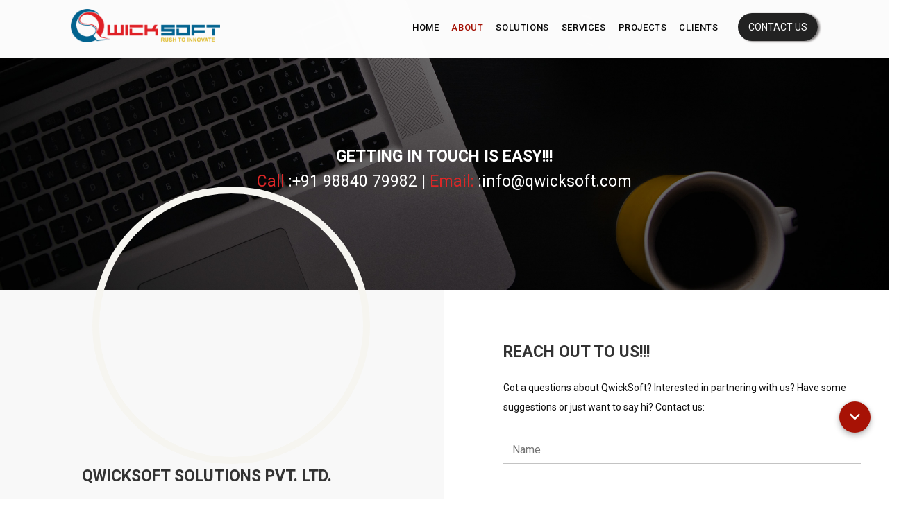

--- FILE ---
content_type: text/html
request_url: https://www.qwicksoft.com/contact.html
body_size: 9100
content:

<!DOCTYPE html>

<html class="matx no-js">

<head>
    <meta charset="utf-8">
    <meta http-equiv="X-UA-Compatible" content="IE=edge">

    <meta name="geo.region" content="IN-TN" />
    <meta name="geo.placename" content="Chennai" />
    <meta name="robots" content="index, follow" />
    <meta property="og:type" content="gps tracking" />
    <meta property="og:title" content="QwickSoft | GPS Vehicle Tracking System" />

    <meta property="og:url" content="http://www.qwicksoft.com/" />
    <meta property="og:site_name" content="QwickSoft" />

    <meta name="viewport" content="width=device-width, initial-scale=1.0, maximum-scale=1.2, user-scalable=yes" />
    <title>
        Qwick Soft



    </title>
    <meta http-equiv="Content-Type" content="text/html; charset=UTF-8" />
    <meta name="description" content=" Our Products are low cost GPS vehicle tracking software system  for small and medium sized vehicles, Monitoring the location of a truck, School bus, school van, call taxi and car or any moving vehicle using the GPS software system. we can use Gps device for schools bus, gps device for school van, gps device for call taxi, gps device for car, gps device for any vehicle. Textile ERP software provides software-centric solutions to customers in the enterprise computing space. Hospital Management software system includes registration of op and IP patients, and also computerized billing in the pharmacy, and labs.QwickSoft provides the best GPS Vehicle Tracking Solution in chennai for very low cost and providing call taxi software with customer app and driver app included, and providing hotel management software for all small and large scale hotels in chennai for affordable cost and many more softare solutions..  " />
    <meta name="keywords" content="call taxi software in chennai,vehicle tracking software in chennai, GPS Vehicle tracking software in chennai, track my car in chennai, track vehicles in chennai, wanted gps software , wanted gps software in chennai,
          cab booking system, cab booking software in chennai, book a cab software in chennai, driver booking software, driver booking system software, call driver software providers, gps based vehicle tracking software provider, school bus tracking software provider in chennai, school bus tracking software, bus tracking software in chennai,
          taxi booking system, taxi booking mobile apps making company in chennai, cab booking mobile app company in chennai, android taxi booking app making company in chennai, ios taxi booking app, android cab booking app, cab dispatching software providers in chennai, fleet management software in chennai,
          Hotel management system, hotel management system in chennai, hotel billing software, hotel booking software in chennai, hotel and restaurant billing software providers in chennai, hotel room booking software, cloud software in chennai, bar and restaurant billing software in chennai,
          hotel software providers in chennai, hotel maintanance in chennai,online doctor appointment booking software providers in chennai, doctor finding software, doctor appointment booking oftware providers in chennai, healthcare solutions in chennai,lab maintanance, pharmacy maintanance software in chennai,
          doctor and patient records maintaining software providers in chennai, school management system, school management software, school event maintanance and notification mobile app, parent app, student attandance maintaining software provider in chennai, school software providers in chennai, school erp providers in chennai, school erp proving company in chennai,
          couriers tracking software, courier tracking software providers in chennai, best gps software and devices providing company in chennai, low cost gps devices, low cost gps software providing company in chennai,
          low cost software solutions, low cost mobile app making companies in chennai, best software companies in chennai, gps tracking software companies in chennai, vehicle tracking companies in chennai, taxi booking companies in chennai,online food order software, online booking software providers in chennai,
          crm analytics, best android apps making company in chennai, ios apps making company in chennai, low cost software in chennai. " />
    <meta name="robots" content="All" />


    <meta name="viewport" content="width=device-width,initial-scale=1">
    <link rel="icon" type="image/png" href="vehicle-tracking-qwicksoft-icon/favicon-32x32.png" sizes="32x32">
    <link rel="icon" type="image/png" href="vehicle-tracking-qwicksoft-icon/favicon-16x16.png" sizes="16x16">
    <meta name="application-name" content="&nbsp;">
    <meta name="msapplication-TileColor" content="#FFFFFF">
    <meta name="msapplication-TileImage" content="vehicle-tracking-qwicksoft-icon/mstile-144x144.png">
    <link href="https://fonts.googleapis.com/css?family=Roboto:400,400italic,500,700italic,700,500italic,900" rel="stylesheet" type="text/css">
    <link rel="stylesheet" href="assets/libs/material-design-iconic-font/css/material-design-iconic-font.min.css">
    <link rel="stylesheet" href="assets/libs/bootstrap/bootstrap.min.css">
    <link rel="stylesheet" href="assets/libs/mdl/material.min.css">
    <link rel="stylesheet" href="assets/css/animate.min.css">

    <link rel="stylesheet" href="assets/css/common.css">
    <link rel="stylesheet" href="assets/css/main.css">
    <link rel="stylesheet" href="assets/css/responsive.css">

    <link rel="shortcut icon" href="favicon.ico" type="image/x-icon" />

    <style>
        .place-card.place-card-large {
            display: none !important;
        }
    </style>
   
    <script type='text/javascript'>
        function makeRequest(method, url, data) {
            debugger;
            return new Promise(function (resolve, reject) {

                var xhr = new XMLHttpRequest();

                xhr.open(method, url);

                xhr.onload = function () {
                    if (this.status == 200) {

                        resolve(xhr.response);

                    } else {
                        reject({

                            status: this.status,

                            statusText: xhr.statusText

                        });

                    }

                };
                xhr.onerror = function () {

                    reject({

                        status: this.status,

                        statusText: xhr.statusText

                    });

                };
                if (method == "POST" && data) {
                    
                    xhr.send(data);

                } else {

                    xhr.send();

                }

            });

        }
        function SaveContactUs() {
            debugger;
            var shownVal = document.getElementById("txtcountrycode").value;

            var CustomerName = document.getElementById('txtName').value;

            var MobileNo = shownVal + ' ' + document.getElementById('txtPhoneNo').value;

            var EmailID = document.getElementById('txtEmail').value;

            var Message = document.getElementById('txtMessage').value;

            var Countrycode = document.querySelector("#countrycodes option[value='" + shownVal + "']").text;

            var data = {
                "u_customer": CustomerName,
                "u_email": EmailID,
                "u_contactno": Countrycode + ' ' + MobileNo,
                "u_message": Message,
                "u_enquiryname": "www.qwicksoft.com"
            };
            makeRequest('POST',  "http://34.220.205.229/qwickservice/QwickSoft/InsertQwickSoftEnquiry", data).then(function (res) {
                    var results = JSON.parse(res);
                    document.getElementById('inptxt').value = res;

                });
        }

    </script>
    <!--<script src='https://www.google.com/recaptcha/api.js'></script>-->
</head>
<body>
    <div id="loader" class="loader-wrapper">
        <div class="vehicle-tracking-qwicksoft-preloader"></div>
    </div>
    <div class="nav-overlay-bg"></div>
    <header class="main-header init-animation">




        <a href="index.html" class="logos vehicle-tracking-qwicksoft-logo logo-initial init-animation">
            <img class="logo-dark" src="img/qwicksoft.png" alt="calltaxi software and calltaxi management software chennai">
            <img class="logo-lite" src="img/qwicksoft.png" alt="calltaxi software and calltaxi management software chennai">
        </a>
          <nav class="nav-typo main-nav">
        <ul class="cl-effect-12">
            <li><a data-hover="vehicle tracking software" href="index.html">Home</a>
            <li class="active"><a href="about.html" data-hover="vehicle tracking software">About</a>


            <li class=" menu-item-has-children">
                <a data-hover="Desultory">SOLUTIONS</a>
                <ul class="sub-menu">
                    <li><a href="vehicle-tracking-system.html">GPS Vehicle Tracking System</a>
                    <li><a href="open-source-code-taxi-cab-dispatch-management-software.html">Call Taxi Management System</a>
                    <li>
                        <a href="iHub.html">iHub</a>
                    <li>
                        <a href="iDax.html">iDax</a>
                    </li>
                    <li>
                        <a href="open-source-hotel-management-system-software.html">Hotel Management System</a>
                    <li>
                        <a href="Tower-Management.html">Tower Management</a>

                    <li>
                        <a href="open-source-online-groceries-food-order-system-portal.html">
                            Online Order System
                            Portal
                        </a>
                    <li>
                        <a href="online-order-management%20system.html">
                            Online-Order Management System
                        </a>
                    <li>
                        <a href="taxi-booking-software.html">
                            Taxi Booking Software
                        </a>
                    <li>
                        <a href="Micro-Service-Architecture-based-development.html">
                            Micro - Service Architecture based Development
                        </a>
                    </li>
                    <li>
                        <a href="Flutter-Mobile-App-development.html">
                            Flutter MobileApp Development
                        </a>
                    </li>
                </ul>

            <li class=" menu-item-has-children">
                <a data-hover="vehicle tracking software">SERVICES</a>
                <ul class="sub-menu">
                    <li><a href="web-applications-development-website-design-and-development-in-chennai.html">Web Development</a>
                    <li><a href="mobile-applications-android-and-ios-development-in-chennai.html">MobileApp Development</a>

                    <li><a href="web-portal-application-development-companies-in-chennai.html">Portal Development</a>


                </ul>

            <li><a href="works.html" data-hover="sdfasdfasf">Projects</a>
            <li><a href="clients.html" data-hover="vehicle tracking software">Clients</a>

        </ul>
        <a href="contact.html" class="soc-links">Contact Us</a>

    </nav>
   

        <div class="mdl-layout__drawer-button mobile-menu-area"><i id="menu-back-btn" class="mobile-menu-ctrl zmdi zmdi-arrow-right"></i><i id="menu-show-btn" class="mobile-menu-ctrl active zmdi zmdi-menu"></i></div>
    </header>
    <nav class="nav-typo mobile-nav">
        <ul class="">
            <li class="active"><a data-hover="vehicle tracking software" href="index.html">Home</a>
            <li><a href="about.html" data-hover="vehicle tracking software">About</a>


            <li class=" menu-item-has-children">
                <a data-hover="Desultory" href="solutions.html">Solutions</a>
                <ul class="sub-menu">

                    <li><a href="vehicle-tracking-system.html">GPS Vehicle Tracking System</a>
                    <li><a href="open-source-code-taxi-cab-dispatch-management-software.html">Call Taxi Management System</a>
                    <li>
                        <a href="iHub.html">iHub</a>
                    <li>
                        <a href="iDax.html">iDax</a>
                    </li>
                    <li>
                        <a href="open-source-hotel-management-system-software.html">Hotel Management System</a>
                    <li>
                        <a href="Tower-Management.html">Tower Management</a>
                    <li>
                        <a href="online-order-management%20system.html">
                            Online-Order Management System
                        </a>
                    </li>
                    <li>
                        <a href="taxi-booking-software.html">
                            Taxi Booking Software
                        </a>
                    </li>

                    <li>
                        <a href="open-source-online-groceries-food-order-system-portal.html">
                            Online Order System
                            Portal
                        </a>
                    <li>
                        <a href="Micro-Service-Architecture-based-development.html">
                            Micro - Service Architecture based Development
                        </a>
                    </li>
                    <li>
                        <a href="Flutter-Mobile-App-development.html">
                            Flutter MobileApp Development
                        </a>
                    </li>

                </ul>

<li class=" menu-item-has-children">
                <a data-hover="vehicle tracking software">Services</a>
                <ul class="sub-menu">
                    <li><a href="web-applications-development-website-design-and-development-in-chennai.html">Web Development</a>
                    <li><a href="Best-Android-iOS-Mobile-App-development-company-in-chennai.html">MobileApp Development</a>

                    <li><a href="web-portal-application-development-companies-in-chennai.html">Portal Development</a>


                </ul>

            <li><a href="works.html" data-hover="sdfasdfasf">Projects</a>
            <li><a href="clients.html" data-hover="vehicle tracking software">Clients</a>

        </ul>
        <a href="contact.html" class="soc-links">Contact Us</a>

    </nav>

    <div class="main-wrapper">
        <section class="section-main">


            <div class="row" style="padding:88px 0px;
    background: url(img/banner-calltaxi-software/work-banner.png);
    background-repeat: no-repeat;
    background-size: cover;
    background-position-y: 39%;">

                <div class="container">
                    <h2 class="title-sec text-center" style="color:white;padding-top:120px">GETTING IN TOUCH IS EASY!!!</h2>





                </div>

                <div class="container">
                    <h3 class="title-sec text-center" style="color:white;padding-bottom:50px;text-transform: inherit;font-weight:inherit">
                        <span style="color:#dd2727">Call</span> :+91 98840 79982  |

                        <span style="color:#dd2727">Email: </span>:info@qwicksoft.com
                    </h3>



                </div>

            </div>
        </section>


        <section class="section-main contact devide-50 devide-bg" style="overflow: visible;">
            <div class=container>
                <div class=row>
                    <div class="col-sm-6 contact-info-start">
                        <div class="gmap" style="   z-index: 3;

    margin-top: -149px;">

                            <iframe src="https://www.google.com/maps/embed?pb=!1m18!1m12!1m3!1d3887.3669926847733!2d80.22166991442425!3d13.012285890829162!2m3!1f0!2f0!3f0!3m2!1i1024!2i768!4f13.1!3m3!1m2!1s0x3a52670cd5be40a9%3A0x649c8f679dfdc79b!2sQwicksoft+Solutions!5e0!3m2!1sen!2s!4v1501146813909" width="100%" height="400" frameborder="0" style="border:0" allowfullscreen></iframe>


                        </div>
                        <div class=section-common-space style="text-align:center">
                            <h2 class="title-sec text-center">QwickSoft Solutions Pvt. Ltd.</h2>
                            <div class=contact-info>
                                <div class="clearfix ci-items">

                                    <h6>
                                        QwickSoft Solutions Private Limited,</br>
                                        No.153/155, 1st Floor, SW Boag Road,</br>
                                        CIT Nagar East T - Nagar, Nandanam,</br>
                                        Chennai - 600 017, Tamilnadu.</font>
                                    </h6>

                                   

                                </div>
								
                                <div class="clearfix ci-items">

                                    <h6 class="title-sec text-center" style="color:black;padding-bottom:50px;text-transform: inherit;font-weight:inherit">
                                        <span>Call</span> :<span style="white-space:nowrap">+91 98840 79982   </span> <br />

                                         Email: info@qwicksoft.com
                                    </h6>
                                </div>
                                 
                            </div>

                        
                            <h2 class="title-sec text-center">QwickSoft Solutions LLC.</h2>
                            <div class=contact-info>
                                <div class="clearfix ci-items">

                                    <h6>4660 Shipley Ave, Cumming, <br>	GA, 30028, <font color='green'>USA</font> <br> EIN : 88-2382567</h6>

                                </div>
								
                                <div class="clearfix ci-items">

                                    <h6 class="title-sec text-center" style="color:black;padding-bottom:50px;text-transform: inherit;font-weight:inherit">
                                        
                                        Email: support@qwicksoft.com
                                    </h6>
                                </div>
                                <div class="clearfix ci-items">
                                    <address>www.qwicksoft.com</address>

                                </div>
                            </div>

                        </div>
                    </div>

                    <div class="col-sm-6 contact-form-start" background white;">
                        <div class=section-common-space>
                            <h2 class=title-sec>REACH OUT TO US!!!</h2>
                            <p>Got a questions about QwickSoft? Interested in partnering with us? Have some suggestions or just want to say hi? Contact us:</p>
                            <form id=contactForm action=# class="vehicle-tracking-qwicksoft-form-valid contact-form">
                                <div class=row>
                                    <div class="col-sm-12 ">
                                        <div class="mdl-textfield mdl-js-textfield">
                                            <input class=mdl-textfield__input placeholder="Name" id="txtName" name="txtName">
                                            
                                        </div>

                                    </div>
                                    <div class="col-sm-12">
                                        <div class="mdl-textfield mdl-js-textfield">
                                            <input class=mdl-textfield__input placeholder="Email" id="txtEmail" name="txtEmail">
                                        
                                        </div>
                                    </div>

                                </div>
                                <div class=row>
                                    <div class=col-sm-5>
                                        <div class="mdl-textfield mdl-js-textfield countrycodemon">
                                            <input class=mdl-textfield__input placeholder="Country Code" name="txtcountrycode" id="txtcountrycode" list="countrycodes">
                                           
                                            <datalist id="countrycodes">
                                                <option data-countrycode="GB" value="44" selected>UK (+44)</option>
                                                <option data-countrycode="US" value="1">USA (+1)</option>
                                                <optgroup label="Other countries">
                                                    <option data-countrycode="DZ" value="213">Algeria (+213)</option>
                                                    <option data-countrycode="AD" value="376">Andorra (+376)</option>
                                                    <option data-countrycode="AO" value="244">Angola (+244)</option>
                                                    <option data-countrycode="AI" value="1264">Anguilla (+1264)</option>
                                                    <option data-countrycode="AG" value="1268">Antigua &amp; Barbuda (+1268)</option>
                                                    <option data-countrycode="AR" value="54">Argentina (+54)</option>
                                                    <option data-countrycode="AM" value="374">Armenia (+374)</option>
                                                    <option data-countrycode="AW" value="297">Aruba (+297)</option>
                                                    <option data-countrycode="AU" value="61">Australia (+61)</option>
                                                    <option data-countrycode="AT" value="43">Austria (+43)</option>
                                                    <option data-countrycode="AZ" value="994">Azerbaijan (+994)</option>
                                                    <option data-countrycode="BS" value="1242">Bahamas (+1242)</option>
                                                    <option data-countrycode="BH" value="973">Bahrain (+973)</option>
                                                    <option data-countrycode="BD" value="880">Bangladesh (+880)</option>
                                                    <option data-countrycode="BB" value="1246">Barbados (+1246)</option>
                                                    <option data-countrycode="BY" value="375">Belarus (+375)</option>
                                                    <option data-countrycode="BE" value="32">Belgium (+32)</option>
                                                    <option data-countrycode="BZ" value="501">Belize (+501)</option>
                                                    <option data-countrycode="BJ" value="229">Benin (+229)</option>
                                                    <option data-countrycode="BM" value="1441">Bermuda (+1441)</option>
                                                    <option data-countrycode="BT" value="975">Bhutan (+975)</option>
                                                    <option data-countrycode="BO" value="591">Bolivia (+591)</option>
                                                    <option data-countrycode="BA" value="387">Bosnia Herzegovina (+387)</option>
                                                    <option data-countrycode="BW" value="267">Botswana (+267)</option>
                                                    <option data-countrycode="BR" value="55">Brazil (+55)</option>
                                                    <option data-countrycode="BN" value="673">Brunei (+673)</option>
                                                    <option data-countrycode="BG" value="359">Bulgaria (+359)</option>
                                                    <option data-countrycode="BF" value="226">Burkina Faso (+226)</option>
                                                    <option data-countrycode="BI" value="257">Burundi (+257)</option>
                                                    <option data-countrycode="KH" value="855">Cambodia (+855)</option>
                                                    <option data-countrycode="CM" value="237">Cameroon (+237)</option>
                                                    <option data-countrycode="CA" value="1">Canada (+1)</option>
                                                    <option data-countrycode="CV" value="238">Cape Verde Islands (+238)</option>
                                                    <option data-countrycode="KY" value="1345">Cayman Islands (+1345)</option>
                                                    <option data-countrycode="CF" value="236">Central African Republic (+236)</option>
                                                    <option data-countrycode="CL" value="56">Chile (+56)</option>
                                                    <option data-countrycode="CN" value="86">China (+86)</option>
                                                    <option data-countrycode="CO" value="57">Colombia (+57)</option>
                                                    <option data-countrycode="KM" value="269">Comoros (+269)</option>
                                                    <option data-countrycode="CG" value="242">Congo (+242)</option>
                                                    <option data-countrycode="CK" value="682">Cook Islands (+682)</option>
                                                    <option data-countrycode="CR" value="506">Costa Rica (+506)</option>
                                                    <option data-countrycode="HR" value="385">Croatia (+385)</option>
                                                    <option data-countrycode="CU" value="53">Cuba (+53)</option>
                                                    <option data-countrycode="CY" value="90392">Cyprus North (+90392)</option>
                                                    <option data-countrycode="CY" value="357">Cyprus South (+357)</option>
                                                    <option data-countrycode="CZ" value="42">Czech Republic (+42)</option>
                                                    <option data-countrycode="DK" value="45">Denmark (+45)</option>
                                                    <option data-countrycode="DJ" value="253">Djibouti (+253)</option>
                                                    <option data-countrycode="DM" value="1809">Dominica (+1809)</option>
                                                    <option data-countrycode="DO" value="1809">Dominican Republic (+1809)</option>
                                                    <option data-countrycode="EC" value="593">Ecuador (+593)</option>
                                                    <option data-countrycode="EG" value="20">Egypt (+20)</option>
                                                    <option data-countrycode="SV" value="503">El Salvador (+503)</option>
                                                    <option data-countrycode="GQ" value="240">Equatorial Guinea (+240)</option>
                                                    <option data-countrycode="ER" value="291">Eritrea (+291)</option>
                                                    <option data-countrycode="EE" value="372">Estonia (+372)</option>
                                                    <option data-countrycode="ET" value="251">Ethiopia (+251)</option>
                                                    <option data-countrycode="FK" value="500">Falkland Islands (+500)</option>
                                                    <option data-countrycode="FO" value="298">Faroe Islands (+298)</option>
                                                    <option data-countrycode="FJ" value="679">Fiji (+679)</option>
                                                    <option data-countrycode="FI" value="358">Finland (+358)</option>
                                                    <option data-countrycode="FR" value="33">France (+33)</option>
                                                    <option data-countrycode="GF" value="594">French Guiana (+594)</option>
                                                    <option data-countrycode="PF" value="689">French Polynesia (+689)</option>
                                                    <option data-countrycode="GA" value="241">Gabon (+241)</option>
                                                    <option data-countrycode="GM" value="220">Gambia (+220)</option>
                                                    <option data-countrycode="GE" value="7880">Georgia (+7880)</option>
                                                    <option data-countrycode="DE" value="49">Germany (+49)</option>
                                                    <option data-countrycode="GH" value="233">Ghana (+233)</option>
                                                    <option data-countrycode="GI" value="350">Gibraltar (+350)</option>
                                                    <option data-countrycode="GR" value="30">Greece (+30)</option>
                                                    <option data-countrycode="GL" value="299">Greenland (+299)</option>
                                                    <option data-countrycode="GD" value="1473">Grenada (+1473)</option>
                                                    <option data-countrycode="GP" value="590">Guadeloupe (+590)</option>
                                                    <option data-countrycode="GU" value="671">Guam (+671)</option>
                                                    <option data-countrycode="GT" value="502">Guatemala (+502)</option>
                                                    <option data-countrycode="GN" value="224">Guinea (+224)</option>
                                                    <option data-countrycode="GW" value="245">Guinea - Bissau (+245)</option>
                                                    <option data-countrycode="GY" value="592">Guyana (+592)</option>
                                                    <option data-countrycode="HT" value="509">Haiti (+509)</option>
                                                    <option data-countrycode="HN" value="504">Honduras (+504)</option>
                                                    <option data-countrycode="HK" value="852">Hong Kong (+852)</option>
                                                    <option data-countrycode="HU" value="36">Hungary (+36)</option>
                                                    <option data-countrycode="IS" value="354">Iceland (+354)</option>
                                                    <option data-countrycode="IN" value="91">India (+91)</option>
                                                    <option data-countrycode="ID" value="62">Indonesia (+62)</option>
                                                    <option data-countrycode="IR" value="98">Iran (+98)</option>
                                                    <option data-countrycode="IQ" value="964">Iraq (+964)</option>
                                                    <option data-countrycode="IE" value="353">Ireland (+353)</option>
                                                    <option data-countrycode="IL" value="972">Israel (+972)</option>
                                                    <option data-countrycode="IT" value="39">Italy (+39)</option>
                                                    <option data-countrycode="JM" value="1876">Jamaica (+1876)</option>
                                                    <option data-countrycode="JP" value="81">Japan (+81)</option>
                                                    <option data-countrycode="JO" value="962">Jordan (+962)</option>
                                                    <option data-countrycode="KZ" value="7">Kazakhstan (+7)</option>
                                                    <option data-countrycode="KE" value="254">Kenya (+254)</option>
                                                    <option data-countrycode="KI" value="686">Kiribati (+686)</option>
                                                    <option data-countrycode="KP" value="850">Korea North (+850)</option>
                                                    <option data-countrycode="KR" value="82">Korea South (+82)</option>
                                                    <option data-countrycode="KW" value="965">Kuwait (+965)</option>
                                                    <option data-countrycode="KG" value="996">Kyrgyzstan (+996)</option>
                                                    <option data-countrycode="LA" value="856">Laos (+856)</option>
                                                    <option data-countrycode="LV" value="371">Latvia (+371)</option>
                                                    <option data-countrycode="LB" value="961">Lebanon (+961)</option>
                                                    <option data-countrycode="LS" value="266">Lesotho (+266)</option>
                                                    <option data-countrycode="LR" value="231">Liberia (+231)</option>
                                                    <option data-countrycode="LY" value="218">Libya (+218)</option>
                                                    <option data-countrycode="LI" value="417">Liechtenstein (+417)</option>
                                                    <option data-countrycode="LT" value="370">Lithuania (+370)</option>
                                                    <option data-countrycode="LU" value="352">Luxembourg (+352)</option>
                                                    <option data-countrycode="MO" value="853">Macao (+853)</option>
                                                    <option data-countrycode="MK" value="389">Macedonia (+389)</option>
                                                    <option data-countrycode="MG" value="261">Madagascar (+261)</option>
                                                    <option data-countrycode="MW" value="265">Malawi (+265)</option>
                                                    <option data-countrycode="MY" value="60">Malaysia (+60)</option>
                                                    <option data-countrycode="MV" value="960">Maldives (+960)</option>
                                                    <option data-countrycode="ML" value="223">Mali (+223)</option>
                                                    <option data-countrycode="MT" value="356">Malta (+356)</option>
                                                    <option data-countrycode="MH" value="692">Marshall Islands (+692)</option>
                                                    <option data-countrycode="MQ" value="596">Martinique (+596)</option>
                                                    <option data-countrycode="MR" value="222">Mauritania (+222)</option>
                                                    <option data-countrycode="YT" value="269">Mayotte (+269)</option>
                                                    <option data-countrycode="MX" value="52">Mexico (+52)</option>
                                                    <option data-countrycode="FM" value="691">Micronesia (+691)</option>
                                                    <option data-countrycode="MD" value="373">Moldova (+373)</option>
                                                    <option data-countrycode="MC" value="377">Monaco (+377)</option>
                                                    <option data-countrycode="MN" value="976">Mongolia (+976)</option>
                                                    <option data-countrycode="MS" value="1664">Montserrat (+1664)</option>
                                                    <option data-countrycode="MA" value="212">Morocco (+212)</option>
                                                    <option data-countrycode="MZ" value="258">Mozambique (+258)</option>
                                                    <option data-countrycode="MN" value="95">Myanmar (+95)</option>
                                                    <option data-countrycode="NA" value="264">Namibia (+264)</option>
                                                    <option data-countrycode="NR" value="674">Nauru (+674)</option>
                                                    <option data-countrycode="NP" value="977">Nepal (+977)</option>
                                                    <option data-countrycode="NL" value="31">Netherlands (+31)</option>
                                                    <option data-countrycode="NC" value="687">New Caledonia (+687)</option>
                                                    <option data-countrycode="NZ" value="64">New Zealand (+64)</option>
                                                    <option data-countrycode="NI" value="505">Nicaragua (+505)</option>
                                                    <option data-countrycode="NE" value="227">Niger (+227)</option>
                                                    <option data-countrycode="NG" value="234">Nigeria (+234)</option>
                                                    <option data-countrycode="NU" value="683">Niue (+683)</option>
                                                    <option data-countrycode="NF" value="672">Norfolk Islands (+672)</option>
                                                    <option data-countrycode="NP" value="670">Northern Marianas (+670)</option>
                                                    <option data-countrycode="NO" value="47">Norway (+47)</option>
                                                    <option data-countrycode="OM" value="968">Oman (+968)</option>
                                                    <option data-countrycode="PW" value="680">Palau (+680)</option>
                                                    <option data-countrycode="PA" value="507">Panama (+507)</option>
                                                    <option data-countrycode="PG" value="675">Papua New Guinea (+675)</option>
                                                    <option data-countrycode="PY" value="595">Paraguay (+595)</option>
                                                    <option data-countrycode="PE" value="51">Peru (+51)</option>
                                                    <option data-countrycode="PH" value="63">Philippines (+63)</option>
                                                    <option data-countrycode="PL" value="48">Poland (+48)</option>
                                                    <option data-countrycode="PT" value="351">Portugal (+351)</option>
                                                    <option data-countrycode="PR" value="1787">Puerto Rico (+1787)</option>
                                                    <option data-countrycode="QA" value="974">Qatar (+974)</option>
                                                    <option data-countrycode="RE" value="262">Reunion (+262)</option>
                                                    <option data-countrycode="RO" value="40">Romania (+40)</option>
                                                    <option data-countrycode="RU" value="7">Russia (+7)</option>
                                                    <option data-countrycode="RW" value="250">Rwanda (+250)</option>
                                                    <option data-countrycode="SM" value="378">San Marino (+378)</option>
                                                    <option data-countrycode="ST" value="239">Sao Tome &amp; Principe (+239)</option>
                                                    <option data-countrycode="SA" value="966">Saudi Arabia (+966)</option>
                                                    <option data-countrycode="SN" value="221">Senegal (+221)</option>
                                                    <option data-countrycode="CS" value="381">Serbia (+381)</option>
                                                    <option data-countrycode="SC" value="248">Seychelles (+248)</option>
                                                    <option data-countrycode="SL" value="232">Sierra Leone (+232)</option>
                                                    <option data-countrycode="SG" value="65">Singapore (+65)</option>
                                                    <option data-countrycode="SK" value="421">Slovak Republic (+421)</option>
                                                    <option data-countrycode="SI" value="386">Slovenia (+386)</option>
                                                    <option data-countrycode="SB" value="677">Solomon Islands (+677)</option>
                                                    <option data-countrycode="SO" value="252">Somalia (+252)</option>
                                                    <option data-countrycode="ZA" value="27">South Africa (+27)</option>
                                                    <option data-countrycode="ES" value="34">Spain (+34)</option>
                                                    <option data-countrycode="LK" value="94">Sri Lanka (+94)</option>
                                                    <option data-countrycode="SH" value="290">St. Helena (+290)</option>
                                                    <option data-countrycode="KN" value="1869">St. Kitts (+1869)</option>
                                                    <option data-countrycode="SC" value="1758">St. Lucia (+1758)</option>
                                                    <option data-countrycode="SD" value="249">Sudan (+249)</option>
                                                    <option data-countrycode="SR" value="597">Suriname (+597)</option>
                                                    <option data-countrycode="SZ" value="268">Swaziland (+268)</option>
                                                    <option data-countrycode="SE" value="46">Sweden (+46)</option>
                                                    <option data-countrycode="CH" value="41">Switzerland (+41)</option>
                                                    <option data-countrycode="SI" value="963">Syria (+963)</option>
                                                    <option data-countrycode="TW" value="886">Taiwan (+886)</option>
                                                    <option data-countrycode="TJ" value="7">Tajikstan (+7)</option>
                                                    <option data-countrycode="TH" value="66">Thailand (+66)</option>
                                                    <option data-countrycode="TG" value="228">Togo (+228)</option>
                                                    <option data-countrycode="TO" value="676">Tonga (+676)</option>
                                                    <option data-countrycode="TT" value="1868">Trinidad &amp; Tobago (+1868)</option>
                                                    <option data-countrycode="TN" value="216">Tunisia (+216)</option>
                                                    <option data-countrycode="TR" value="90">Turkey (+90)</option>
                                                    <option data-countrycode="TM" value="7">Turkmenistan (+7)</option>
                                                    <option data-countrycode="TM" value="993">Turkmenistan (+993)</option>
                                                    <option data-countrycode="TC" value="1649">Turks &amp; Caicos Islands (+1649)</option>
                                                    <option data-countrycode="TV" value="688">Tuvalu (+688)</option>
                                                    <option data-countrycode="UG" value="256">Uganda (+256)</option>
                                                    <!-- <option data-countryCode="GB" value="44">UK (+44)</option> -->
                                                    <option data-countrycode="UA" value="380">Ukraine (+380)</option>
                                                    <option data-countrycode="AE" value="971">United Arab Emirates (+971)</option>
                                                    <option data-countrycode="UY" value="598">Uruguay (+598)</option>
                                                    <!-- <option data-countryCode="US" value="1">USA (+1)</option> -->
                                                    <option data-countrycode="UZ" value="7">Uzbekistan (+7)</option>
                                                    <option data-countrycode="VU" value="678">Vanuatu (+678)</option>
                                                    <option data-countrycode="VA" value="379">Vatican City (+379)</option>
                                                    <option data-countrycode="VE" value="58">Venezuela (+58)</option>
                                                    <option data-countrycode="VN" value="84">Vietnam (+84)</option>
                                                    <option data-countrycode="VG" value="84">Virgin Islands - British (+1284)</option>
                                                    <option data-countrycode="VI" value="84">Virgin Islands - US (+1340)</option>
                                                    <option data-countrycode="WF" value="681">Wallis &amp; Futuna (+681)</option>
                                                    <option data-countrycode="YE" value="969">Yemen (North)(+969)</option>
                                                    <option data-countrycode="YE" value="967">Yemen (South)(+967)</option>
                                                    <option data-countrycode="ZM" value="260">Zambia (+260)</option>
                                                    <option data-countrycode="ZW" value="263">Zimbabwe (+263)</option>
                                                </optgroup>
                                            </datalist>

                                        </div>
                                    </div>
                                    <div class=col-sm-7>
                                        <div class="mdl-textfield mdl-js-textfield">
                                            <input class=mdl-textfield__input placeholder="Phone Number" id="txtPhoneNo" name="txtPhoneNo" maxlength="10" onkeypress="return isNumber(event)">
                                            
                                        </div>
                                    </div>
                                </div>
                                <div class=row>
                                    <div class=col-sm-12>
                                        <div class="mdl-textfield mdl-js-textfield">


                                            <textarea class="mdl-textfield__input " placeholder="Message.." id="txtMessage" name="txtMessage" style="height: 8.3125em;"></textarea>

                                        </div>

                                    </div>

                                </div>
<br>
                                <div class=row>
                                    <div class=col-sm-12>
                                        <div class=text-left>
                                            <button class="mdl-button mdl-js-button mdl-button--raised mdl-js-ripple-effect btn-black btn-default btn-submit"  onclick="SaveContactUs();">send</button>

                                        </div>

                                    </div>

                                </div>
                            </form>
                        </div>
                    </div>
                </div>
            </div>


        </section>

        <section class=" dark-secion why-choose-us overflow-hidden " style="overflow:hidden">
            <div class="bg-image what-we-do-bg" data-center="transform: translate3d(0px, -50%, 0px)" data-top-bottom="transform: translate3d(0px, -25%, 0px)" data-bottom-top="transform: translate3d(0px, -75%, 0px)" style="background:url(img/banner-calltaxi-software/blurcarsimg_bg.jpg )"></div><div class="overlay overlay-six " style="background-color:rgba(35, 35, 40, 0.04)">
                <div class="section-common-space ">
                    <div class=container>
                        <div class=row>

                            <div class="col-sm-12 " style="text-align:center;color:white;">


                                <h4>See our Works to know more about us</h4>
                                <br>


                                <a href="works.html" class="mdl-button mdl-js-button mdl-button--raised mdl-js-ripple-effect btn-lg btn-highlight btn-default tp-resizeme rs-parallaxlevel-0" data-upgraded=",MaterialButton,MaterialRipple">Our Works<span class="mdl-button__ripple-container"><span class="mdl-ripple"></span></span></a>

                            </div>

                        </div>
                        </div>
                    </div>
                </div>

        </section>

        <section id=contact class="section-main">


            <footer class="main-footer">
                <section class="footer-top">
                    <div class="section">
                        <div class="section-common-space">
                            <div class="container">
                                <div class="row">
                                    <div class="col-sm-4">
                                        <h5 style="color:WHITE">COMPANY</h5> <br />
                                        <ul class="clearfix  footerul  ">
                                            <li><a href="index.html">Home</a>
                                            <li><a href="about.html">About</a>
                                            <li><a href="solutions.html">Solutions</a>
                                            <li><a href="services.html">Services</a>
                                            <li><a href="works.html">Projects</a>
                                            <li><a href="contact.html">Contact</a>
                                            <li> <a href="clients.html">Clients</a>
                                        </ul>
                                    </div>
                                    <div class="col-sm-4">
                                        <h5 style="color:WHITE">CONTACT</h5> <br />
                                        <h5 style="color: #adadad;    font-size: 17px;margin-left:10px;    margin-top: 13px;"><i class="zmdi zmdi-phone"></i>  <span style="color: #d0caca;  font-size: 14px;">+91  98840 79982 </span></h5>
                                        <h5 style="color: #adadad;    font-size: 17px;margin-left:10px;    margin-top: 13px;"><i class="zmdi zmdi-email"></i>  <span style="color: #d0caca;   font-size: 14px;">info@qwicksoft.com  </span></h5>
                                        <br />
                                        <ul class="clearfix social footer-social hover-round">
                                            <li><a href="https://www.facebook.com/qwicksoft/" target="_blank"><i class="zmdi zmdi-facebook"></i></a>
                                            <li><a href="https://www.linkedin.com/in/qwicksoft-solutions-aa276891/" target="_blank"><i class="zmdi zmdi-linkedin-box"></i></a>
                                            

                                        </ul>
                                    </div>
                                    <div class="col-sm-4">
                                        <h5 style="color:WHITE">ADDRESS</h5>

                                        <p style="font-weight:300;color:#adadad;font-size:14px;">
                                            QwickSoft Solutions Private Limited,</br>
                                            No.153/155, 1st Floor, SW Boag Road,</br>
                                            CIT Nagar East T - Nagar, Nandanam,</br>
                                            Chennai - 600 017, Tamilnadu.
                                        </p>
                                    </div>

                                </div>
                            </div>
                        </div>
                    </div>
                </section>
                <section class="footer-bottom">
                    <div class="text-center">
                        <p>
                            QwickSoft &copy 2016. ALL RIGHT RESERVED
                    </div>
                </section>
            </footer>
        </section>





    </div>




    <button id="backToTop" class="mdl-button mdl-js-button mdl-button--fab mdl-js-ripple-effect btn-highlight back-to-top shade-on hide-bottom"><i class="zmdi zmdi-chevron-down"></i></button>
    <script>window.jQuery || document.write('<script type="text/javascript" src="assets/js/vendor/jquery-1.10.2.min.js"><\/script>')</script>
    <script type="text/javascript" src="https://maps.google.com/maps/api/js?sensor=true"></script>



   

    <script type="text/javascript" src="assets/libs/mdl/material.min.js"></script>
    <script type="text/javascript" src="assets/js/all-plugins.js"></script>
    <script type="text/javascript" src="assets/js/common-plugins.js"></script>
    <script type="text/javascript" src="assets/libs/owl-carousel/owl.carousel.min.js"></script>

    <script type="text/javascript" src="assets/libs/magnific-popup/jquery.magnific-popup.min.js"></script>
    <script type="text/javascript" src="assets/libs/jwplayer/jwplayer.js"></script>
    <script type="text/javascript" src="assets/js/common.js"></script>
    <script type="text/javascript" src="assets/js/all-components.js"></script>
    <script type="text/javascript" src="assets/js/main.js"></script>
    <script type="text/javascript" src="https://ajax.googleapis.com/ajax/libs/jqueryui/1.8.13/jquery-ui.min.js"></script>
    <script>
        (function (i, s, o, g, r, a, m) {
            i['GoogleAnalyticsObject'] = r; i[r] = i[r] || function () {
                (i[r].q = i[r].q || []).push(arguments)
            }, i[r].l = 1 * new Date(); a = s.createElement(o),
            m = s.getElementsByTagName(o)[0]; a.async = 1; a.src = g; m.parentNode.insertBefore(a, m)
        })(window, document, 'script', 'https://www.google-analytics.com/analytics.js', 'ga');

        ga('create', 'UA-83167836-1', 'auto');
        ga('send', 'pageview');

        $(document).ready(function () {
            var validOptions = [];
            $("option").each(function () {
                debugger;
                validOptions.push($(this).val())
            });
            previousValue = "";
            console.log(validOptions)
            debugger;
            $('#txtcountrycode').autocomplete({

                autoFocus: true,
                source: validOptions
            }).change(function () {
                debugger;
                var isValid = false;
                for (i in validOptions) {
                    if (validOptions[i].toLowerCase().match(this.value.toLowerCase())) {
                        isValid = true;
                    }
                }
                if (!isValid) {
                    this.value = previousValue;
                    $('.countrycodemon').removeClass('is-dirty');

                } else {
                    previousValue = this.value;
                }
            });
        });
    </script>
  
</body>
</html>


--- FILE ---
content_type: text/css
request_url: https://www.qwicksoft.com/assets/libs/mdl/material.min.css
body_size: -81
content:

.mdl-button--raised {
    display: inline-block;
}

.back-to-top {
    width: 45px;
    border: none;
    outline:none;
    height: 45px;
}
.single-acc-item {
padding:15px;}
    .collapse-content p {
    color: #2B2B2B;}.forflletmanmnt_text {
        text-align: center;
        margin-bottom: 30px;
    }
    
    .forfleetrightpnnllistingmain li {
        margin-top: 12px;
    }.mdl-textfield .mdl-textfield__input {
        width: 100%;
        border: none;
        border-bottom: 1px solid #c3c3c3;
        padding-left: 13px;
        color: black!important;
    font-size: 16px!important;
    }
    
    
    label.mdl-textfield__label {
        display: none;
    }
    .mdl-layout__drawer-button.mobile-menu-area {
        position: absolute;
        right: 10px;
    }

--- FILE ---
content_type: text/css
request_url: https://www.qwicksoft.com/assets/css/common.css
body_size: 5620
content:
fieldset,hr{border:0}fieldset,h1,h2,h3,h4,h5,h6,ol,ul{margin:0}.logo-dark,.logo-lite{height:48px}.btn-animated,section{position:relative}.btn-animated:after,blockquote:after,blockquote:before{content:''}.btn-animated,.overflow-,.section-main,section{overflow:}.social li,nav.nav-typo ul li{list-style:none}.main-nav>ul>li ul li.menu-item-has-children>a:after,.mobile-nav ul li.menu-item-has-children>a:after{text-rendering:auto;-webkit-font-smoothing:antialiased;-moz-osx-font-smoothing:grayscale;font-weight:400}.mdl-card__actions .post-share-media li a i,.mdl-card__actions .post-share-media li a span,.social-btn,audio,canvas,img,video{vertical-align:middle}.overlay-one{background-color:rgba(255,255,255,.3)}.overlay-two{background-color:rgba(0,0,0,.2)}.overlay-three{background-color:rgba(35,35,40,.6)}
.overlay-five, .overlay-four, .overlay-six { background-color:}.overlay-seven{background-color:rgba(34,34,34,.8)}.col-xxs-1,.col-xxs-10,.col-xxs-11,.col-xxs-12,.col-xxs-2,.col-xxs-3,.col-xxs-4,.col-xxs-5,.col-xxs-6,.col-xxs-7,.col-xxs-8,.col-xxs-9{position:relative;min-height:1px;padding-right:15px;padding-left:15px;float:left}fieldset,hr,ol,ul{padding:0}.visible-xxs{display:none!important}@media (max-width:600px){.col-xxs-12{width:100%}.col-xxs-11{width:91.66666667%}.col-xxs-10{width:83.33333333%}.col-xxs-9{width:75%}.col-xxs-8{width:66.66666667%}.col-xxs-7{width:58.33333333%}.col-xxs-6{width:50%}.col-xxs-5{width:41.66666667%}.col-xxs-4{width:33.33333333%}.col-xxs-3{width:25%}.col-xxs-2{width:16.66666667%}.col-xxs-1{width:8.33333333%}.hidden-xxs{display:none!important}.visible-xxs{display:block!important}}button,html,input,select,textarea{color:#666}body,html,p{color:#101010;font-size:14px;font-family:Roboto,sans-serif;font-weight:400;OVERFLOW-X:HIDDEN}img{max-width:100%}a,a:active,a:focus,a:hover,a:visited{text-decoration:none;outline:0!important}a{-webkit-transition:color .3s ease,opacity .3s ease;transition:color .3s ease,opacity .3s ease}h1,h2,h3{line-height:1.7}h4,h5,h6{line-height:1.5}p{line-height:2;margin:0 0 15px;MARGIN-TOP:19PX!important}iframe{border:none}::-moz-selection{background:#b3d4fc;text-shadow:none}::selection{background:#b3d4fc;text-shadow:none}hr{display:block;height:1px;border-top:1px solid #ccc;margin:1em 0}textarea{resize:vertical}.browsehappy{margin:.2em 0;background:#ccc;color:#000;padding:.2em 0}.title-sec,.title-third{color:#333;font-weight:700}.btn-animated{-webkit-backface-visibility:hidden;backface-visibility:hidden;-webkit-transform-style:preserve-3d;transform-style:preserve-3d}.btn-animated:after,.btn-animated:before{position:absolute;-webkit-transition:all .2s ease-in-out}.btn-animated:before{height:100%;width:100%;font-size:22px;transition:all .2s ease-in-out}.btn-animated:after{z-index:-1;transition:all .2s ease-in-out}.btn-animated.zmdi:before{font-family:Material-Design-Iconic-Font}.btn-default,.title-four,.title-sec,.title-third{font-family:Roboto,sans-serif;text-transform:uppercase}.btn-animated.from-top:before{left:0;top:-100%}.btn-animated.from-bottom:before{left:0;top:100%}.btn-animated.from-bottom.active:before,.btn-animated.from-bottom.show-icon:before,.btn-animated.from-bottom:hover:before,.btn-animated.from-top.active:before,.btn-animated.from-top.show-icon:before,.btn-animated.from-top:hover:before,.open .btn-animated.from-bottom:before,.open .btn-animated.from-top:before{top:0}.btn-animated>span{display:inline-block;width:100%;height:100%;-webkit-backface-visibility:hidden;backface-visibility:hidden;-webkit-transition:all .2s ease-in-out;transition:all .2s ease-in-out;-webkit-transform-style:preserve-3d;transform-style:preserve-3d}.btn-animated.from-top.active>span,.btn-animated.from-top.show-icon>span,.btn-animated.from-top:hover>span,.open .btn-animated.from-top>span{-webkit-transform:translateY(300%);-ms-transform:translateY(300%);transform:translateY(300%)}.btn-animated.from-bottom.active>span,.btn-animated.from-bottom.show-icon>span,.btn-animated.from-bottom:hover>span,.open .btn-animated.from-bottom>span{-webkit-transform:translateY(-300%);-ms-transform:translateY(-300%);transform:translateY(-300%)}.text-left{text-align:left}.text-center{text-align:center}.text-right{text-align:right}.init-animation{visibility:visible}.clearfix:after,.clearfix:before{content:" ";display:table}.clearfix:after{clear:both}.bordred-img{border:6px solid #fff;border-radius:3px;box-shadow:0 1px 4px rgba(0,0,0,.24)}.primary-bg-color{background-color:#fff}
.secondary-bg-color {
    background-color: white;
}.blog-bg{background-color:#fafafa}.embed-responsive{position:relative;display:block;height:0;padding:0;overflow:hidden}.embed-responsive-16by9{padding-bottom:56.25%}.embed-responsive .embed-responsive-item,.embed-responsive embed,.embed-responsive iframe,.embed-responsive object,.embed-responsive video{position:absolute;top:0;bottom:0;left:0;width:100%;height:100%;border:0}.title-sec{font-size:23px;line-height:1.6;margin:0px 0 0px}.section-heading{margin-bottom:20px}.section-heading .title-sec{margin-bottom:0}.owl-carousel .owl-wrapper-outer{padding:5px 0}.title-third{font-size:15px;line-height:1.7}.title-four{font-weight:700;font-size:13px;line-height:1.9;letter-spacing:.6px}.section-common-space{padding:6px 0}.section-common-space.space-image{padding:45px 0 45px}.btn-default{font-weight:500;font-size:14px;height:40px;line-height:40px;min-width:90px;padding:0 18px;color:#fff;letter-spacing:2px!important}.mdl-textfield .mdl-textfield__input,.mdl-textfield__label{font-weight:400;font-family:Roboto,sans-serif;font-size:13px}.btn-default:hover{color:#fff;box-shadow:0 5px 11px 0 rgba(0,0,0,.18),0 4px 15px 0 rgba(0,0,0,.15)}.btn-lg{padding:0 40px!important;height:45px!important;line-height:45px!important}.btn-black,.btn-black:hover{background-color:#333}.btn-highlight,.btn-highlight:hover{background-color:#a71206}.btn-white,.btn-white:hover{color:#000;background-color:#fff;border:1px solid #fefefe!important;line-height:43px!important}.btn-submit{padding-right:22px;padding-left:22px}.mdl-button--fab.mdl-button--disabled.mdl-button--disabled,.mdl-button--fab[disabled][disabled],.mdl-button--raised.mdl-button--disabled.mdl-button--disabled,.mdl-button--raised[disabled][disabled]{box-shadow:none}@-webkit-keyframes cpScale{0%,100%{-webkit-transform:scale(1);transform:scale(1);background-color:#a71205;color:#fff}50%{-webkit-transform:scale(.7);transform:scale(.7);background-color:#fff;color:#a71205}}@keyframes cpScale{0%,100%{-webkit-transform:scale(1);-ms-transform:scale(1);transform:scale(1);background-color:#a71205;color:#fff}50%{-webkit-transform:scale(.7);-ms-transform:scale(.7);transform:scale(.7);background-color:#fff;color:#a71205}}@-webkit-keyframes cpRotate{from{-webkit-transform:rotate(0);transform:rotate(0)}to{-webkit-transform:rotate(180deg);transform:rotate(180deg)}}@keyframes cpRotate{from{-webkit-transform:rotate(0);-ms-transform:rotate(0);transform:rotate(0)}to{-webkit-transform:rotate(180deg);-ms-transform:rotate(180deg);transform:rotate(180deg)}}@-webkit-keyframes cpScaleReverse{0%,100%{-webkit-transform:scale(1);transform:scale(1);background-color:#a71205;color:#fff}50%{-webkit-transform:scale(.7);transform:scale(.7);background-color:#fff;color:#a71205}}@keyframes cpScaleReverse{0%,100%{-webkit-transform:scale(1);-ms-transform:scale(1);transform:scale(1);background-color:#a71205;color:#fff}50%{-webkit-transform:scale(.7);-ms-transform:scale(.7);transform:scale(.7);background-color:#fff;color:#a71205}}@-webkit-keyframes cpRotateReverse{from{-webkit-transform:rotate(180deg);transform:rotate(180deg)}to{-webkit-transform:rotate(0);transform:rotate(0)}}@keyframes cpRotateReverse{from{-webkit-transform:rotate(180deg);-ms-transform:rotate(180deg);transform:rotate(180deg)}to{-webkit-transform:rotate(0);-ms-transform:rotate(0);transform:rotate(0)}}.mdl-textfield{width:100%;padding:14px 0;margin-bottom:10px}.mdl-textfield .mdl-textfield__input{color:#1b1a1a;resize:none}.mdl-textfield__label:after{background-color:#333;bottom:14px}.is-invalid .mdl-textfield__label:after{background-color:#a71205;width:100%;left:0;visibility:visible}.mdl-textfield.is-dirty .mdl-textfield__label{color:#333}.mdl-textfield__label{line-height:1.5;color:#2b2a2a;top:22px}.mdl-textfield__input{border-color:#e0e0e0;padding:8px 0}.mdl-textarea .mdl-textfield__input{min-height:120px}.social{margin-bottom:-10px}.social li{display:inline-block;margin-right:6px;margin-bottom:10px}.social li:last-child{margin-right:0}.social li a{display:block;width:40px;height:40px;line-height:40px;border-radius:50%;text-align:center;background-color:transparent;color:#333}.section-main{position:relative;z-index:2}.section-main#home{z-index:1}.overlay{position:relative;z-index:2}.bg-image{position:absolute!important;top:50%;left:0;width:100%;height:85vh!important;min-height:100%;background-size:cover;background-repeat:no-repeat;background-position:50% 50%;-webkit-transform:translateY(-50%);-ms-transform:translateY(-50%);transform:translateY(-50%)}./*loader-wrapper{position:fixed;width:100%;height:100%;top:0;left:0;background-color:#fff;z-index:9999999999}*/.loader-wrapper .vehicle-tracking-qwicksoft-preloader{position:absolute;top:50%;left:50%;width:60px;height:60px;margin:-30px 0 0 -30px}.loader-wrapper .vehicle-tracking-qwicksoft-preloader:after,.loader-wrapper .vehicle-tracking-qwicksoft-preloader:before{position:absolute;display:inline-block;content:"";width:60px;height:60px;border-radius:50%;background:#000;-webkit-animation:vehicle-tracking-qwicksoft-preloader 1.6s linear infinite;animation:vehicle-tracking-qwicksoft-preloader 1.6s linear infinite}.loader-wrapper .vehicle-tracking-qwicksoft-preloader:after{-webkit-animation-delay:-.8s;animation-delay:-.8s}@keyframes vehicle-tracking-qwicksoft-preloader{0%{-webkit-transform:scale(0,0);-ms-transform:scale(0,0);transform:scale(0,0);opacity:.5}100%{-webkit-transform:scale(1,1);-ms-transform:scale(1,1);transform:scale(1,1);opacity:0}}@-webkit-keyframes vehicle-tracking-qwicksoft-preloader{0%{-webkit-transform:scale(0,0);transform:scale(0,0);opacity:.5}100%{-webkit-transform:scale(1,1);transform:scale(1,1);opacity:0}}.main-header{position:fixed;top:0;left:0;width:100%;padding:0;z-index:5;background:#fff}.main-header ul li{-webkit-transition:opacity .3s ease;transition:opacity .3s ease}.blog-page .main-header{position:absolute}.vehicle-tracking-qwicksoft-logo{float:left}.vehicle-tracking-qwicksoft-logo img{position:absolute;left:8%;top:13px;-webkit-transition:height .3s ease,top .3s ease;transition:height .3s ease,top .3s ease}.vehicle-tracking-qwicksoft-logo img.logo-dark{opacity:1}.vehicle-tracking-qwicksoft-logo img.logo-lite{opacity:0}nav.nav-typo ul li a{font-family:Roboto,sans-serif;font-weight:500;font-size:13px;line-height:14PX;text-transform:uppercase;-webkit-transition:color .3s ease,opacity .3s ease,padding .3s ease;transition:color .3s ease,opacity .3s ease,padding .3s ease}.main-nav{/* BOX-SHADOW:13PX 0PX 20px #080808; *//*border-left:216px solid transparent;*/PADDING:0PX 14PX;MARGIN-LEFT:26%;text-align:right;padding-right:8%;}.main-nav ul li{position:relative}.main-nav ul li a{display:block;padding:42px 15px 39px;letter-spacing:.6px;color:#070707;border-bottom:3px solid transparent}.main-nav ul li a:hover,.main-nav ul li.active>a,.main-nav ul li:hover>a{color:#a71205}.main-nav>ul>li{display:inline-block;margin:18px 0}.main-nav>ul>li>a{padding:15px 9px}.main-nav>ul>li:last-child a{padding-right:0!important}.main-nav>ul>li ul{position:absolute;min-width:225px;background:#f9f9f9;padding:10px 0;box-shadow:0 13px 20px rgba(0,0,0,.24),0 0 10px rgba(0,0,0,.12);backface-visibility:hidden;-webkit-transform:scale(1,0);transform:scale(1,0);-webkit-transform-origin:center top 0;transform-origin:center top 0;-webkit-background-clip:padding-box;background-clip:padding-box;-webkit-transition:all 250ms cubic-bezier(.05,.74,.27,.99) 0s;transition:all 250ms cubic-bezier(.05,.74,.27,.99) 0s;-webkit-transition-delay:.3s;transition-delay:.3s}.main-nav>ul>li ul li{display:block}.main-nav>ul>li ul li.menu-item-has-children>a:after{content:'\f2fb';position:absolute;right:20px;top:7px;display:inline-block;font-family:Material-Design-Iconic-Font;font-size:19px;color:#777}.main-nav>ul>li ul li.menu-item-has-children:hover>a:after{color:#a71205}.main-nav>ul>li ul li:hover>a{background:#f2f2f2;color:#a71205!important}.main-nav>ul>li ul li a{font-family:Roboto,sans-serif;font-weight:400;font-size:13px;letter-spacing:0;text-align:left;line-height:1.33;color:#1b1a1a!important;border-bottom:1px solid #dad9d975;text-transform:inherit;padding:8px 14px!important;text-transform:CAPITALIZE;background:0 0}.main-nav>ul>li ul li a:hover{background:#f2f2f2;color:#a71205!important}.main-nav>ul>li ul li.menu-item-has-children>a{padding-right:35px!important}.main-nav>ul>li ul ul{background:#fff;opacity:0;visibility:hidden;top:0;left:100%}.main-nav>ul>li ul ul.left-indent{left:auto;right:100%}.main-nav>ul>li>ul{margin:0 15px;opacity:0;visibility:hidden;left:0;right:auto}.main-nav>ul>li>ul:before{content:'';width:0;height:0;border-left:7px solid transparent;border-right:7px solid transparent;border-bottom:7px solid #f9f9f9;position:absolute;top:-7px;left:10px;right:auto}.main-nav>ul>li>ul.left-indent{right:0;left:auto}.main-nav>ul>li>ul.left-indent:before{left:auto;right:10px}.main-nav>ul>li:last-child>ul{margin-right:0}.main-nav li:hover>ul{opacity:1;visibility:visible;transform:scale(1,1)}.color-schema-white img.logo-lite{opacity:1}.color-schema-white img.logo-dark{opacity:0}.color-schema-white .main-nav>ul>li:hover>a,.color-schema-white .main-nav>ul>li>a:hover{color:#a71205!important}.color-schema-white>.main-nav>ul>li.active>a{color:#a71205!important}.color-schema-white .main-nav ul li:last-child a{padding-right:0!important}.blog-page .main-header.is-sticky{position:fixed}.main-header.is-sticky{background-color:#fff;box-shadow:0 0 4px rgba(0,0,0,.14),0 4px 8px rgba(0,0,0,.28)}.main-header.is-sticky .vehicle-tracking-qwicksoft-logo img{top:12px;height:36px}.main-header.is-sticky .vehicle-tracking-qwicksoft-logo img.logo-lite{opacity:1!important}.main-header.is-sticky .vehicle-tracking-qwicksoft-logo img.logo-dark{opacity:0!important}.main-header.is-sticky .main-nav{padding-top:0}.main-header.is-sticky .main-nav ul>li{margin:0}.main-header.is-sticky .main-nav ul li a{color:#fff;padding:22px 8px 15px}.main-header.is-sticky .main-nav ul li a:hover{color:#fff}.main-header.is-sticky>.main-nav>ul>li.active>a{color:#fff!important;border-bottom-color:#fff}.main-header.is-sticky .main-nav{padding-top:0;BORDER-BOTTOM:57PX SOLID #3c3c3c;height:0}.main-header.is-sticky .vehicle-tracking-qwicksoft-logo{border:none}.main-header.is-sticky .main-nav ul li a.activea{color:#fff!important}.main-header.is-sticky>.main-nav>ul>li:hover>a{color:#fff!important}@media (max-width:768px){.cross{border:0}}.blog-page .vehicle-tracking-qwicksoft-logo img.logo-dark{opacity:0}.blog-page .vehicle-tracking-qwicksoft-logo img.logo-lite{opacity:1}.mobile-nav{width:300px;-webkit-transform:translate3d(300px,0,0);-ms-transform:translate3d(300px,0,0);transform:translate3d(300px,0,0);height:100%;position:fixed;right:0;top:0;overflow-y:auto;z-index:1000;-webkit-transition:all .4s;transition:all .4s;background-color:#333}.mobile-nav ul{padding-top:126px}.mobile-nav ul li{display:block;padding:4px 25px}.mobile-nav ul li.menu-item-has-children>a{border-radius:2px;display:block;position:relative;margin-bottom:10px}.mobile-nav ul li.menu-item-has-children>a:after{content:'\f2fb';position:absolute;right:20px;top:10px;line-height:1;display:inline-block;font-family:Material-Design-Iconic-Font;font-size:21px;color:#fff}.footer-bottom p,.mdl-card__actions .post-share-media li a span,.mdl-card__title-text,.quote-post .post-content-wrap p{font-family:Roboto,sans-serif}.mobile-nav ul li.menu-item-has-children li.menu-item-has-children{margin-left:12px}.mobile-nav ul li.menu-item-has-children.children-open>a{background:rgba(255,255,255,.07);box-shadow:0 1px 1px rgba(0,0,0,.16);color:#fff}.mobile-nav ul li.menu-item-has-children.children-open>a:after{content:'\f2f9'}.mobile-nav ul li a{display:inline-block;color:silver;padding:8px 15px}.mobile-nav ul li.active a{color:#fff}.mobile-nav ul>li li a{display:block;padding-left:30px;padding-top:0;padding-bottom:0;font-size:11px;line-height:40px}.mdl-layout__drawer-button,.mobile-logo,.mobile-menu-area .mobile-menu-ctrl,.mobile-nav,.mobile-nav .submenu-hidden{display:none}.mobile-nav ul>li>ul>li>a{font-size:12px}.mobile-nav ul>li ul,.mobile-nav ul>li ul li{padding:0}.mdl-layout__drawer-button{left:auto;right:20px;color:#fffefe;width:34px;height:60px;margin:0;-webkit-user-select:none;-moz-user-select:none;-ms-user-select:none;user-select:none}.mdl-layout__drawer-button i{font-size:21px;line-height:60px;color:#000}.mobile-menu-area .mobile-menu-ctrl.active{display:block}.nav-overlay-bg{position:fixed;width:100%;height:100%;top:0;left:0;z-index:999;background-color:rgba(0,0,0,.5);visibility:hidden;opacity:0;-webkit-transition:all .4s;transition:all .4s}.active-mobile-menu .nav-overlay-bg{visibility:visible;opacity:1}.active-mobile-menu .mobile-nav{-webkit-transform:translate3d(0,0,0);-ms-transform:translate3d(0,0,0);transform:translate3d(0,0,0)}.vehicle-tracking-qwicksoft-logo.mobile-logo{float:left;width:43px;height:34px;padding:0;margin-top:13px}.social-btn{display:inline-block}.social-btn ul li{display:inline-block;opacity:.65}.social-btn ul li a{display:block;padding:6px 8px;font-size:16px;color:#fff}.social-btn ul li:hover{opacity:1}.mdl-button{letter-spacing:.6px;border-radius:3px}.mdl-button .mdl-ripple{background:#fff}.mdl-button .mdl-ripple.is-animating{-webkit-transition:-webkit-transform .5s cubic-bezier(0,0,.2,1),width .5s cubic-bezier(0,0,.2,1),height .5s cubic-bezier(0,0,.2,1),opacity .8s cubic-bezier(0,0,.2,1);transition:transform .5s cubic-bezier(0,0,.2,1),width .5s cubic-bezier(0,0,.2,1),height .5s cubic-bezier(0,0,.2,1),opacity .8s cubic-bezier(0,0,.2,1)}.mdl-button.ripple-black .mdl-ripple{background:#000}.mdl-button--fab{border-radius:50%;box-shadow:0 0 4px rgba(0,0,0,.14),0 4px 8px rgba(0,0,0,.28)}.mdl-button--fab:hover{box-shadow:0 0 6px rgba(0,0,0,.16),0 6px 12px rgba(0,0,0,.32)}.mdl-button--raised{box-shadow:0 3px 4.7px .3px rgba(0,0,0,.24)}.right-nav-sec{padding:30px 0;float:right}.right-nav-sec .group-btn{display:inline-block;margin-left:46px;vertical-align:middle;position:relative}.right-nav-sec .group-btn:before{content:'';width:1px;height:15px;background:#fff;position:absolute;left:-15px;top:12px}.right-nav-sec .group-btn>.mdl-button{width:40px;height:40px;min-width:40px;font-size:20px;background:0 0;box-shadow:none}.right-nav-sec .group-btn>.banner-btn{letter-spacing:.6px;font-weight:500;padding-right:15px;margin-right:-5px}.right-nav-sec .group-btn i{font-size:16px;color:#fff}.is-sticky .right-nav-sec{padding:10px 0}.vehicle-tracking-qwicksoft-logo.mobile-logo{position:static}.mdl-card{width:100%;overflow:visible;z-index:auto;BACKGROUND: WHITE;}.single-blog-post .owl-carousel .owl-wrapper-outer,.thumb-slides-container .owl-wrapper-outer{padding:0}.thumb-slides-container .owl-controls{position:absolute;bottom:11px;z-index:2;right:18px;margin:0}.thumb-slides-container.owl-theme .owl-controls .owl-page span{width:10px;height:10px;margin:3px;opacity:1;-webkit-border-radius:50%;-moz-border-radius:50%;border-radius:50%;background:#fff;box-shadow:0 1px 1px rgba(0,0,0,.2)}.post-thumb-wrap img,section.blog-posts .post-thumb-wrap img{width:100%;MAX-HEIGHT:250PX;-webkit-filter:grayscale(70%);filter:grayscale(100%);border-bottom:1px solid #f2f1f1}.thumb-slides-container.owl-theme .owl-controls .owl-page.active span{background:#a71205}section.blog-posts .section-common-space{padding:8px 0 8px}.jwlogo{display:none!important;opacity:0!important;visibility:hidden!important}.post-thumb-wrap{position:relative;padding:0;margin:0;border-radius:2px 2px 0 0;overflow:hidden;box-sizing:border-box}.post-meta-info{position:absolute;width:100%;left:0;bottom:0;font-size:13px;color:#fff;padding:15px 20px}.blog-post-thumb{min-height:30px}.audio-post .post-thumb-wrap{padding:20px 20px 0}.post-content-wrap{padding:20px 15px}.quote-post .mdl-card{min-height:auto}.quote-post .post-content-wrap{padding:5px}.quote-post .post-content-wrap .mdl-card__supporting-text{background-color:#333;position:relative;padding:8px 15px}.quote-post .post-content-wrap .mdl-card__supporting-text i{position:absolute;color:#fff;right:15px;bottom:15px;font-size:27px}.quote-post .post-content-wrap .post-meta-info{position:static;padding-right:0;padding-left:0;padding-bottom:5px;background:0 0}.quote-post .post-content-wrap p{font-weight:700;font-size:20px;line-height:1.5;color:#fff;margin-bottom:9px}.quote-post .post-content-wrap p a,.quote-post .post-content-wrap p a:active,.quote-post .post-content-wrap p a:hover{color:#fff}.mdl-card__title-text{font-weight:700;font-size:18px;line-height:1.43;text-transform:uppercase;margin-bottom:13px}.mdl-card__title-text a{font-weight:700;color:#444}.mdl-card__title-text a:hover{color:#a71205}.mdl-shadow--2dp{box-shadow:0 1px 4px rgba(0,0,0,.26)}.mdl-card__supporting-text{padding:0;width:auto}.mdl-card__supporting-text p{margin:0}.single-blog-post,a.footer-logo{margin-bottom:60px}.mdl-card__actions.mdl-card--border{padding:0;TEXT-ALIGN:right}.mdl-card__actions.mdl-card--border a{padding:16px 21px;color:#999;display:inline-block;font-size:12px;text-transform:uppercase}.mdl-card__actions.mdl-card--border a.blog-comments:hover,.mdl-card__actions.mdl-card--border a.blog-share:hover{color:#a71205}.mdl-card__actions.mdl-card--border a.blog-comments{padding:19px 20px}.mdl-card__actions.mdl-card--border a.blog-share{float:right;border-left:1px solid #ddd;font-size:18px;cursor:pointer}.mdl-card__actions{position:relative;-webkit-user-select:none;-moz-user-select:none;-ms-user-select:none;user-select:none}.mdl-card__actions .mdl-menu__container.is-visible .mdl-menu{width:100%!important}.mdl-menu__container.is-visible{left:auto!important;border-radius:0;right:7px!important;top:47px!important;min-width:150px!important}.mdl-menu__container.is-visible .mdl-menu__outline{border-radius:0;width:100%!important;box-shadow:0 6px 20px rgba(0,0,0,.24)}.mdl-card__actions .is-visible .post-share-media{clip:rect(0 150px 136px 0)!important}.mdl-card__actions .post-share-media li a{display:block;text-transform:none;padding:9px 10px;line-height:1.7}.mdl-card__actions .post-share-media li a:hover{background-color:#f2f2f2;color:#777}.mdl-card__actions .post-share-media li a i{font-size:20px;margin-right:15px}.mdl-card__actions .post-share-media li a span{font-weight:500;font-size:13px;color:#777}.mdl-card__actions .post-share-media li.fb i{color:#3b5998}.mdl-card__actions .post-share-media li.tw i{color:#55acee}.mdl-card__actions .post-share-media li.gplus i{color:#dd4b39}.footer-top{background-color:#232328}.footer-top div.section-common-space{padding:47px 0 47px}a.footer-logo{display:inline-block}.footer-social li a{background-color:#2a2a2f;color:#fff}.footer-social li a:hover{color:#a71205}.footer-bottom{background-color:#1d1d21;padding:20px 0}.footer-bottom p{font-weight:400;font-size:11px;color:rgba(255,255,255,.3);margin-bottom:0}.back-to-top{position:fixed;right:26px;bottom:96px;z-index:5;color:#fff;font-size:30px;-webkit-transition:all .3s ease;transition:all .3s ease;-webkit-animation-name:cpScaleReverse;animation-name:cpScaleReverse;-webkit-animation-duration:1s;animation-duration:1s;-webkit-animation-fill-mode:both;animation-fill-mode:both}.back-to-top>i{-webkit-animation-name:cpRotateReverse;animation-name:cpRotateReverse;-webkit-animation-duration:1s;animation-duration:1s;-webkit-animation-fill-mode:both;animation-fill-mode:both}./*back-to-top.hide-bottom{bottom:-60px}*/.back-to-top.rotate{-webkit-animation-name:cpScale;animation-name:cpScale}.back-to-top.rotate>i{-webkit-animation-name:cpRotate;animation-name:cpRotate}.back-to-top.shade-on{box-shadow:0 5px 11px 0 rgba(0,0,0,.18),0 4px 15px 0 rgba(0,0,0,.15)}.jumbo-shadow{-webkit-transition:all .3s ease!important;transition:all .3s ease!important}.jumbo-shadow:hover{box-shadow:0 0 5px rgba(0,0,0,.15)!important}.vehicle-tracking-qwicksoft-logo{right:0}.main-header.main-header2{background-color:#fff!important;box-shadow:0 0 4px rgba(0,0,0,.14),0 4px 8px rgba(0,0,0,.28)!important}.main-header.main-header2 .vehicle-tracking-qwicksoft-logo img{top:12px!important;height:36px!important}.main-header.main-header2 .vehicle-tracking-qwicksoft-logo img.logo-lite{opacity:1!important}.main-header.main-header2 .vehicle-tracking-qwicksoft-logo img.logo-dark{opacity:0!important}.main-header.main-header2 .main-nav{padding-top:0!important;BORDER-BOTTOM:57PX SOLID #3c3c3c!important}.main-header.main-header2 .main-nav ul>li{margin:0!important}.main-header.mainheader2>.main-nav>ul>li>a{color:#fff!important;padding:25px 15px 15px!important}.main-header.main-header2>.main-nav>ul>li>a:hover{color:#fff!important}.main-header.main-header2>.main-nav>ul>li.active>a{color:#fff!important;border-bottom-color:#fff!important}.main-header.main-header2 .vehicle-tracking-qwicksoft-logo{border:none}.main-header.main-header2 .main-nav ul li a{color:#fff;padding:25px 15px 15px}.main-header2 .soc-links{background:#fff;color:#000;box-shadow:none}.servtext{font-size:10px;display:block;line-height:69px;margin-top:-46px}.chevright{font-size:30px;vertical-align:top;margin:8px 0 0 10px}
ul.servul li:before {
    content: '\f26d';
    font: normal normal normal 14px/1 Material-Design-Iconic-Font;
    font-size: 9px;
    color: #ffc107;
    margin-right: 11px;
    text-shadow: 1px 1px 2px #2d2c2c
}ul.servul{list-style-type:none}.box{box-shadow:2px 1px 3px #a9a4a4}.TRI{position:relative;height:200px;overflow:hidden;background-color:#fff}.TRI:before{content:'';position:absolute;left:11%;width:321%;height:325%;background-color:rgba(255,255,255,0);background-color:rgba(197,189,189,.21);top:0;-webkit-transform:rotate(45deg);-moz-transform:rotate(45deg);transform:rotate(45deg)}.boxy{background:#fff;margin:45px;text-align:center;padding:39px 0PX 0PX;box-shadow:0 -1px 3px #cac8c8}.heading{color:green}.inner-div{margin:0 auto;max-width:785px}.is-sticky .mobile-menu-area .mobile-menu-ctrl.active{color:#000}.color-schema-white .main-nav ul li.active a{border-bottom:1px solid #fefefe}.btn-blue{background:#c54337!important}.section-main.smally#home{z-index:1;height:400px!important}


.benfit_title {
    width: 100%;
    float: left;
    text-align: center;
    font-size: 34px;
    margin: 36px 0;
}

.forscholloo_text {
    color: #000;
    float: left;
    margin-bottom: 46px;
    margin-top: 5px;
    text-align: center;
    width: 100%;
}

.forfleetrightpnnltextmax {
    font-size: 24px;
}

.forscholllistingmaincover {
    margin-top: 20px;
}

.forscholllistingmaincover ul li {
    margin-bottom: 10px;
}

.forscholllistingmaincover ul {
    padding: 0 0 0 16px;
}.feature-box .fbox-icon {
    display: block;
    position: absolute;
    width: 64px;
    height: 64px;
    top: 0;
    left: 0;
    text-align: center;
    background: #0d6b97;
    border-radius: 50%;
}
.feature-box .fbox-icon i {
    font-style: normal;
    font-size: 28px;
    text-align: center;
    line-height: 64px;
    color: white;
}

.feature-box {
    position: relative;
    margin-top: 20px;
    padding: 0 0 0 80px;
}

.feature-box.fbox-effect h3 {
    font-size: 20px;
}

.feature-box.fbox-effect p {
    margin-top: 0px!important;
}
.ls-slide-backgrounds:before {
    content: "";
    position: absolute;
    height: 100%;
    width: 100%;
    background: -webkit-linear-gradient(left, #02124ea8 0%, #2d2d2dbf 100%)!important;
    z-index: 99;
}

.ls-wrapper.ls-clip p {
    color: white;
    
}
h4 {
    font-size: 26px;
    font-weight: 400;
}

h6 {
    FONT-SIZE: 15PX;
}

h5 {
    FONT-SIZE: 20PX;
}

.single_progress__block:hover {
    /*-ms-transform: scale(.5);*/ /* IE 9 */
    /*-webkit-transform: scale(.5);*/ /* Safari 3-8 */
    transform: scale(1.1);
    background-color: #fbe08f;
}

--- FILE ---
content_type: text/css
request_url: https://www.qwicksoft.com/assets/css/main.css
body_size: 7994
content:
.ov-hidden,.popup-body,.portfolio-ajax-hidden-div,.protfolio-items,.single-imodule .ic-module-content,.wcu-collapse li{overflow:hidden}.card-title,.item-description h3,.item-description>div,.member-info .member-role,.newsletter-form label,.portfolio-meta h3,.progress-bar-label,.rev-subtitle-typo,.rev-title-typo,.single-imodule .title-four,.special-para,.sweet-alert h2,.tab-histry,.tab-title,.twiiter-options li a span{text-transform:uppercase}.styled-paginantion .owl-page span{width:10px!important;height:10px!important;margin:5px!important;background:0 0!important;border:2px solid #8da2ab!important;opacity:1!important}.styled-paginantion .owl-page.active span{background:#a71205!important;border-color:#a71205!important}.styled-paginantion.colorsch-black .owl-page span{border:2px solid #333232!important;background:0 0}.styled-paginantion.colorsch-black .owl-page.active span{background:#312f2f!important;border-color:#968b8b!important}.styled-paginantion.colorsch-white .owl-page span{border:2px solid rgba(96,125,139,.7)!important;background:0 0}.styled-paginantion.colorsch-white .owl-page.active span{background:#a71205!important;border-color:#a71205!important}.twitter .styled-paginantion .owl-controls{margin-top:80px}#home{height:100vh}.macbook-pro img,.macbook-screen img{height:auto!important}.rev-slider-btns .mdl-button:first-child{margin-right:3px}.rev-slider-btns .mdl-button:last-child{margin-left:3px}.slide-2 .mdl-button{margin:0!important}div.tparrows{background:#fff;width:50px;height:50px;border-radius:50%;box-shadow:0 1px 4px rgba(0,0,0,.14);-webkit-transition:box-shadow,.3s;transition:box-shadow,.3s}div.tparrows:hover{background:#fff;box-shadow:0 1px 8px rgba(0,0,0,.3)}div.tparrows:before{font:normal normal normal 14px/1 Material-Design-Iconic-Font;line-height:50px;color:#666;font-size:30px;text-rendering:auto;-webkit-font-smoothing:antialiased;-moz-osx-font-smoothing:grayscale}.card-title,.portfolio-category li,.progress-bar-label,.progress-conunt span,.rev-subtitle-typo,.rev-title-typo,.satistic .bottom,.satistic .top,.special-para,.tp-caption .mdl-button,.video-checkout-content-start>div,.wcu-collapse .collapse-label .cllabelmain{font-family:Roboto,sans-serif}div.tparrows.tp-leftarrow:before{content:'\f2fa'}div.tparrows.tp-rightarrow:before{content:'\f2fb'}.devide-50:after,.tab-title:after,.what-we-do-v2 .what-we-do-cards:after{content:""}.rev-title-typo{font-weight:900!important;color:#f9f9f9;line-height:74px!important;font-weight:900}.rev-title-typo span{color:#c54337}.rev-subtitle-typo{font-weight:500;color:#ddd}.tp-caption .mdl-button{font-weight:700;outline:0;font-size:13px!important;min-width:130px;margin-left:0}.tp-bullet{width:10px;height:10px;background:0 0;border-radius:50%;border:2px solid #fff}.who-we-are .section-common-space{padding-bottom:40px}.icons-module{margin-bottom:-44px;margin-top:3px}.single-imodule{margin-bottom:44px;padding-right:15px}.single-imodule .icon-box{float:left;width:60px}.single-imodule .icon-box i{font-size:40px;color:#a71205}.single-imodule .title-four{font-size:18px;line-height:1.6;color:#333;margin:0 0 15px}.single-imodule p{line-height:1.9}.our-story .block-btn-parent{margin-top:20px}.progress-bar-wrap{margin-top:5px}.progress-bar-wrap .progress-bar-inner{list-style:none;margin-bottom:12px}.progress-bar-wrap .progress-bar-inner:last-child{margin-bottom:0}.story-experiencev1 .section-common-space{padding:5px 0 30px}.story-experiencev1 .progress-bar-inner{margin-bottom:10px}
.progress-bar-label {
    display: block;
    margin-bottom: 6px;
    color:#242424;font-size:12px;
    font-weight: 500
}.progress-bar{width:100%;position:relative;background-color:#dadada}.progress-bar-L1{background-color:#a71205;height:5px;-webkit-transition:width 1.5s ease;transition:width 1.5s ease;width:0;position:relative}.story-experiencev2 .progress-bar-L1{height:7px}.progress-conunt{position:absolute;right:-16px;top:-16px}.progress-conunt span{font-weight:400;font-size:11px;background-color:#fff;color:#777;width:32px;height:32px;line-height:34px;display:inline-block;border-radius:50%;text-align:center;vertical-align:middle;box-shadow:0 2px 4.7px .3px rgba(0,0,0,.24)}.wwd-v3-bg{background-image:url(../../img/banner-calltaxi-software/person-hill.jpg)}.wwd-slider-wrap{position:relative}.ov-hidden{padding:0 3px}.what-we-do-content-start .slider-cntrl{width:100%}.what-we-do-content-start .slider-cntrl>a{font-size:24px;color:#fff;display:inline-block;position:absolute;top:50%;margin-top:-12px;width:40px;height:40px;line-height:40px;text-align:center;background-color:transparent;border-radius:50%;min-width:40px}.what-we-do-content-start .slider-cntrl>a.left-arrow{left:-70px}.what-we-do-content-start .slider-cntrl>a.right-arrow{right:-70px}.what-we-do-content-start .slider-cntrl>a:hover{background-color:rgba(255,255,255,.2)}.team-slider .owl-item>div{width:100%}
.dark-secion .title-sec {
    color: #242424
}.what-we-do-cards{background-color:#fff;padding:40px 20px;border-radius:2px;box-shadow:0 1px 4px rgba(0,0,0,.26);max-width:100%}.what-we-do-cards .card-head{margin-bottom:17px}.what-we-do-cards .card-head i{color:#a71205;font-size:40px}.what-we-do-cards .card-body{margin-bottom:-15px}.what-we-do-cards .card-body p{line-height:1.7;margin:10px}.what-we-do-v2{border-bottom:1px solid #ededed}.what-we-do-v2 .section-common-space{padding:0}.what-we-do-v2 .what-we-do-cards{box-shadow:none;position:relative;padding-top:0;padding-bottom:20px;padding:0}.what-we-do-v2 .what-we-do-cards .card-title{font-size:18px;margin-bottom:15px;line-height:1.4}.what-we-do-cards .card-head{width:86px;height:86px;margin-right:auto;margin-left:auto;border-radius:50%;margin-bottom:26px;background:#fff;-webkit-transition:all .3s;transition:all .3s;border:4px solid #fff;background:#3c3c3c;margin:18px auto 22px auto;border-radius:25px;-webkit-transform:rotate(-45deg);transform:rotate(-45deg)}.what-we-do-cards .card-head i{font-size:42px;line-height:78px;color:#fff;-webkit-transition:all .3s ease-out;-moz-transition:all .3s ease-out;-o-transition:all .3s ease-out;-ms-transition:all .3s ease-out;transition:all .3s ease-out;-webkit-backface-visibility:hidden;-webkit-transform:rotate(-45deg);transform:rotate(+45deg)}.what-we-do-v2 .what-we-do-cards .card-body{margin-bottom:0}.what-we-do-v2 .what-we-do-cards:after{position:absolute;width:1px;height:100px;background:rgba(0,0,0,.08);right:0;top:50%;margin-top:-50px}.what-we-do-v2 div[class^=col-]:last-child .what-we-do-cards:after{width:0}.what-we-do-v3 .single-imodule{padding:0 50px}.what-we-do-v3 .single-imodule .icon-box{margin-right:0;width:50px}.what-we-do-v3 .single-imodule .icon-box i{font-size:36px}.what-we-do-v3 .single-imodule .title-four{font-size:16px;color:#fff}.what-we-do-v3 .single-imodule p{color:#d8d8d8;font-size:13px}.what-we-do-v3 .icons-module>div:nth-child(3n+1){clear:left}.wcu-thumb-wrap.acc-thumb-area{border:6px solid #fff;box-shadow:0 1px 4px rgba(0,0,0,.24);border-radius:3px;overflow:hidden;background:#fff}.wcu-thumb-wrap img{width:100%;-webkit-filter:grayscale(70%)}.wcu-collapse li{list-style:none;margin-bottom:10px;border-radius:3px;background:#fff;-webkit-transition:background .3s ease;transition:background .3s ease}.wcu-collapse li.collapse-open,.wcu-collapse li.collapse-open .collapse-label,.wcu-collapse li.init-color,.wcu-collapse li.init-color .collapse-label{background:rgba(40,37,39,.72)}.wcu-collapse li.collapse-open .cllabelmain,.wcu-collapse li.init-color .cllabelmain{color:#fff}.wcu-collapse li.collapse-open .icwrap,.wcu-collapse li.init-color .icwrap{color:#fff;opacity:0}.wcu-collapse li.init-remove-color,.wcu-collapse li.init-remove-color .collapse-label{background:#fff}.wcu-collapse li.init-remove-color .cllabelmain{color:#333}.wcu-collapse li.init-remove-color .icwrap{color:#a71205;opacity:1}.wcu-collapse li.collapse-open .collapse-content{display:block!important}.wcu-collapse .collapse-label{background:#fff;padding:10px 25px;position:relative;cursor:pointer;-webkit-transition:background .3s ease;transition:background .3s ease}.wcu-collapse .collapse-label .cllabelmain{font-weight:700;font-size:16px;line-height:1;padding-right:30px;color:#333;color:background .3s ease}.wcu-collapse .collapse-label .icwrap{position:absolute;right:25px;top:8px;font-size:21px;color:#a71205;color:background .3s ease}.tab-title,.why-choose-us-v2 .wcu-slider-wrap{position:relative}.wcu-collapse .collapse-content{font-family:Roboto,sans-serif;font-weight:400;font-size:13px;line-height:2.1;padding:3px 25px 21px;color:#fff;display:none}.why-chose-us-cards{background-color:#fff;padding:40px 20px;border-radius:2px;box-shadow:0 1px 4px rgba(0,0,0,.26)}.why-chose-us-cards .card-head{margin-bottom:17px}.why-chose-us-cards .card-head i{color:#a71205;font-size:40px}.why-chose-us-cards .card-body{margin-bottom:-15px}.why-chose-us-cards .card-body p{line-height:1.7;margin:10px}.card-title{color:#333;font-weight:700;font-size:15px;margin-bottom:3px;letter-spacing:.6px}.wch-v2-bg{background-image:url(../../img/banner-calltaxi-software/cars_bg.jpg)}.service{background:#f8f8f8}.service .section-common-space{padding:90px 0 83px}.service-tabv2 .tab-title-wrap{margin-bottom:61px}.vehicle-tracking-qwicksoft-service-tabbar{display:inline-block;margin-right:auto;margin-left:auto;text-align:center;margin-bottom:68px;border:none}.vehicle-tracking-qwicksoft-service-tabbar .mdl-tabs__tab{width:120px;padding:0;height:90px;line-height:80px;background-color:#fff;font-size:32px;border-right:1px solid #e0e0e0}.vehicle-tracking-qwicksoft-service-tabbar .mdl-tabs__tab i{color:#bbb}.vehicle-tracking-qwicksoft-service-tabbar .mdl-tabs__tab:last-child{border-right:0}.vehicle-tracking-qwicksoft-service-tabbar .mdl-tabs__tab .mdl-tabs__ripple-container .mdl-ripple{background:#ccc}.vehicle-tracking-qwicksoft-service-tabbar .mdl-tabs__tab.is-active i{color:#a71205}.vehicle-tracking-qwicksoft-service-tabbar .mdl-tabs__tab.is-active:after{background:#a71205!important}.animated.animateSlow{-webkit-animation-duration:.8s;animation-duration:.8s}.mdl-tabs__tab-bar{height:auto}.tab-title{padding-bottom:26px;margin-bottom:24px}.tab-title:after{width:55px;height:3px;background-color:#dadada;position:absolute;left:0;bottom:0}.special-para{font-weight:400;font-size:13px}.tab-content{margin-bottom:-15px}.tab-title-wrap{margin-bottom:53px}.tab-title-wrap .tab-content{margin-bottom:0}.vehicle-tracking-qwicksoft-service-tabpanel>.tab-content{margin-bottom:52px}.tab-histry{padding:15px 0;font-size:14px;border-top:1px solid #dadada;border-bottom:1px solid #dadada;color:#999;margin-bottom:45px;letter-spacing:2px}.tab-histry span{color:#a71205;display:inline-block}.satistic{padding:10px 0;display:inline-block}.satistic .top{font-weight:700;font-size:30px;color:#333;margin-bottom:10px}.satistic .top i{font-size:32px;color:#a71205;margin-right:15px;display:inline-block}.satistic .bottom{font-weight:400;font-size:13px;line-height:1.7;color:#757575}.servicev2 .tab-histry{padding:25px 0;font-size:15px}.servicev2 .tab-title{padding-bottom:36px;margin-bottom:34px}.servicev2 .tab-title-wrap{margin-bottom:0}.servicev2 .columnd-text{-webkit-column-count:2;-moz-column-count:2;column-count:2;-webkit-column-gap:30px;-moz-column-gap:40px;column-gap:40px}.video-checkout .section-common-space{padding:80px 0 10px}.video-checkout-bg{background-image:url(img/banner-calltaxi-software/Red-Dark-Material-Design-Ultra-HD-Wallpaper.jpg)}.video-checkout-content-start>div{font-weight:700;font-size:30px;color:#fff;padding:60px 0 120PX}.video-checkout-content-start>div .btn-highlight{height:60px;line-height:60px}.video-checkout-content-start>div i{line-height:60px;font-size:40px;margin-right:-5px}.portfolio{background:#fff}.portfolio .section-common-space{padding:0px 0 0px}.portfolio.portfolio-v3{background:#f8f8f8;border-top:1px solid rgba(0,0,0,.08);border-bottom:1px solid rgba(0,0,0,.08)}.portfolio-v2 .portfolio-meta i{font-size:21px}.portfolio-v2 .portfolio-meta h3{font-size:12px}.portfolio .section-heading{margin-bottom:50px}.portfolio-category-wrap{margin-bottom:75px;border-radius:1px}.portfolio-category{display:inline-block;padding:0 15px;border-radius:3px}.portfolio-category li{font-weight:400;font-size:13px;color:#0c0c0c;line-height:1.2;display:inline-block;float:left;padding:14px 25px;margin-right:17px;border-bottom:3px solid transparent;list-style:none;cursor:pointer;text-transform:uppercase;border-radius:50px;box-shadow:0 0 1px #6f6d6d}.portfolio-category li:last-child{margin-right:0}.portfolio-category li.active{font-weight:700;color:#fff;background:#3c3c3c;border:none;box-shadow:1px 1px 2px #777575}.protfolio-items{margin-bottom:30px;-webkit-transition:all .6s ease;transition:all .6s ease;-webkit-transition-delay:.6s;transition-delay:.6s}.portfolio-item{padding-bottom:26px;position:relative;border-right:1px dashed #c3bebe;border-bottom:1px dashed #e6e0e0;border-top:1px dashed #e6e0e0}.portfolio-item .pf-overlay{position:absolute;width:101%;height:90%;left:0;bottom:29px;opacity:0;visibility:hidden;background-color:rgba(255,255,255,.98);-webkit-transition:all .2s;transition:all .2s}.portfolio-item:hover .pf-overlay,.portfolio-item:hover .portfolio-meta{opacity:1;visibility:visible}.protfolio-image img{-webkit-filter:grayscale(99%)}.portfolio-meta,.protfolio-image{z-index:1;text-align:CENTER}.portfolio-meta{position:absolute;width:100%;left:0;bottom:31%;opacity:0;visibility:hidden;-webkit-transition:all .2s;transition:all .2s}.portfolio-meta i{color:#3c3c3c;font-size:30px;margin-bottom:7px;display:none}.portfolio-meta h3,.shot-count-inner button{font-size:15px;color:#3c3c3c;font-weight:700;font-family:Roboto,sans-serif;padding:60px 0}.protfolio-items .mix{display:none}.portfolio-ajax-hidden-div{height:1px;padding-top:1px;margin-top:-2px}.portfolio-v3 .space-lr-5{margin-right:-5px;margin-left:-5px}.portfolio-v3 .protfolio-items{margin-bottom:57px}.portfolio-v3 .protfolio-items div[class^=col-]{padding-right:5px;padding-left:5px}.portfolio-v3 .portfolio-item{margin-bottom:10px}.vehicle-tracking-qwicksoft-popup-start{position:relative;z-index:5;max-width:900px;margin:0 auto;background-color:#fff;box-shadow:0 13px 18.8px 1.2px rgba(0,0,0,.24),0 5px 26.5px .5px rgba(0,0,0,.16)}.popup-header{padding:20px 30px 30px}.popup-header .item-screenshot>img{width:100%;display:block}.shot-count-inner{width:100%;position:relative}.shot-count-inner button{position:absolute;right:20px;top:-29px}.shot-count-inner .mdl-button--fab:focus:not(:active),.shot-count-inner .mdl-button--raised:focus:not(:active),.shot-count-inner button:active,.shot-count-inner button:focus{background:#a71205;color:#fff}.shot-count-inner i{display:block;font-size:26px;line-height:10px;color:#fff;margin-top:-3px;margin-left:0}.popup-meta{margin-bottom:16px}.popup-meta .mdl-button--fab:focus:not(:active),.popup-meta .mdl-button--raised:focus:not(:active),.popup-meta>a.btn-default:active,.popup-meta>a.btn-default:focus{background:#333;color:#fff}.item-description{padding-top:8px;max-width:70%}.item-description h3{font-family:Roboto,sans-serif;font-weight:700;font-size:18px;line-height:1.1;color:#333;margin-bottom:2px}.item-description>div{font-family:Roboto,sans-serif;font-weight:400;font-size:11px;line-height:1.5}.popup-body{background-color:#fafafa;border-bottom:1px solid #ededed;border-top:1px solid #ededed}.popup-body .row>div:first-child{padding-right:0}.popup-body .row>div:last-child{padding-left:0}.popup-body .popup-left{padding:26px 30px 42px;margin-bottom:-30px;background-color:#fff}.popup-body .popup-right{background:#fafafa;padding:30px}.popup-body .title-third{margin-bottom:12px;line-height:1.4}.screenshot-module{margin-bottom:26px}.screenshot-module:last-child{margin-bottom:0}.screenshot-module p{line-height:1.8}.screenshots-list a{float:left;display:block;margin-right:5px;-webkit-transition:all .3s;transition:all .3s}.screenshots-list a:last-child{margin-right:0}.screenshots-list a.active,.screenshots-list a:hover{opacity:.6}.screenshots-list img{max-width:120px;border-radius:3px}.popup-social{text-align:left}.popup-social li a{background-color:#fff;box-shadow:0 2px 2px 0 rgba(0,0,0,.14),0 3px 1px -2px rgba(0,0,0,.2),0 1px 5px 0 rgba(0,0,0,.12);color:#666;-webkit-transition:background .3s ease,box-shadow .3s ease;transition:background .3s ease,box-shadow .3s ease}.popup-social li a:hover{box-shadow:0 5px 11px 0 rgba(0,0,0,.18),0 4px 15px 0 rgba(0,0,0,.15)}.popup-footer{padding:20px 30px}.popup-footer .mdl-button--fab:focus:not(:active),.popup-footer .mdl-button--raised:focus:not(:active){background:#333;color:#fff}.profolio-preview{position:fixed;width:100%;height:100%;left:0;top:0;background-color:#464646;z-index:1000;overflow:auto}.profolio-preview.zoomed .pre-body{margin:0!important}.profolio-preview.zoomed .prev-header{display:none}.profolio-preview.zoomed .pre-body-inner img{margin:30px;max-width:inherit!important;cursor:-webkit-zoom-out!important}.prev-header{background-color:#232323}.prev-header .p-corner{display:block}.prev-header .p-corner.logo{padding:12px 20px;height:60px}.prev-header .p-corner.right{border-right:1px solid #1a1a1a}.prev-header .p-corner.left{border-left:1px solid #1a1a1a}.prev-header .pre-close a{color:rgba(255,255,255,.5);font-size:30px;display:block;line-height:60px;width:60px;height:60px;text-align:center}.prev-header .item-description{max-width:100%;padding:10px 20px}.prev-header .item-description h3{color:#999;margin-bottom:4px}.prev-header .item-description>div{color:#666;margin-bottom:0;line-height:1.6}.prev-header .screenshots-list{padding:10px 20px;float:right}.prev-header .screenshots-list a{margin:0 0 0 10px}.prev-header .screenshots-list a img{max-height:40px}.pre-body{margin:0 10%}.pre-body .pre-body-inner{text-align:center}.pre-body .pre-body-inner img{max-width:100%;box-shadow:0 0 20px rgba(0,0,0,.8);cursor:-webkit-zoom-in;margin:30px auto}.mfp-fade .mfp-iframe-holder{padding-left:30px;padding-right:30px}.mfp-fade.mfp-bg{background:#000;opacity:0;-webkit-transition:all .3s ease-out;transition:all .3s ease-out}.mfp-fade.mfp-bg.mfp-ready{opacity:.5}.mfp-fade.mfp-bg.mfp-removing,.mfp-fade.mfp-wrap .mfp-content{opacity:0}.mfp-fade.mfp-wrap{z-index:99999}.mfp-fade.mfp-wrap .mfp-content{margin:90px auto;-webkit-transition:all .3s ease-out;transition:all .3s ease-out}.mfp-fade.mfp-wrap .mfp-content .mfp-close{display:block}.mfp-fade.mfp-wrap .mfp-content iframe{box-shadow:0 13px 18.8px 1.2px rgba(0,0,0,.24),0 5px 26.5px .5px rgba(0,0,0,.16)}.mfp-fade.mfp-wrap.mfp-ready .mfp-content{opacity:1}.mfp-fade.mfp-wrap.mfp-removing .mfp-content{opacity:0}.team{border-top:1px solid #ebebeb;background:#f8f8f8}.team.team-v2{border:0;background:#fff}.team.team-v2 .team-member:hover .member-info{top:100%;margin-top:-78px}.team.team-v2 .team-member:hover .member-toggle{opacity:1;top:0;bottom:auto;z-index:1}.team.team-v2 .member-toggle{margin-top:20px;position:absolute;background:#fff;width:100%;left:0;top:auto;bottom:0;opacity:0;-webkit-transition:all .3s;transition:all .3s}.team.team-v2 .member-social{padding-top:0}.team .section-heading{margin-bottom:65px}.team-member{position:relative;overflow:hidden;border-radius:2px;box-shadow:0 1px 4px rgba(0,0,0,.26)}.team-member .member-img{padding-bottom:78px}.team-member .member-img img{width:100%}.team-member:hover .member-info{top:0;margin-top:0}.member-info{position:absolute;width:100%;height:100%;left:0;top:100%;margin-top:-78px;background-color:#fff;padding:19px 20px;-webkit-transition:height,.5s;transition:height,.5s}.member-info .title-four{color:#666}.member-info .member-role{font-size:11px}.member-toggle{margin-top:32px}.member-skills{text-align:left}.member-skills .progress-bar-inner{margin-bottom:31px}.member-skills .progress-bar-label{font-size:12px;color:#777;margin-bottom:6px}.member-skills .progress-bar-L1{height:5px}.member-skills .progress-conunt span{width:30px;height:30px;line-height:30px}.member-social{padding-top:35px}.member-social li a{color:#999;background-color:transparent}.member-social li a:hover{color:#a71205;background-color:#f0f0f0}.testimonial-bg{background-image:url(../../img/banner-calltaxi-software/testimonial_bg.jpg)}.testimonial-bg>.overlay{background-color:rgba(35,35,40,.85)}.single-testimonial{max-width:650px;margin-right:auto;margin-left:auto}.recomenders-thumb{margin:0 auto 37px;width:100px;height:100px;border-radius:50%;overflow:hidden;background-color:#ddd}.recomenders-thumb img{width:100%;min-height:100%}.recomenders-info p{font-family:Roboto,sans-serif;font-weight:300;font-size:14px;color:#3c3939;line-height:1.9;margin-bottom:39px}.newsletter-form label,.recomenders-info>div span{font-size:13px;font-family:Roboto,sans-serif}.recomenders-info>div span{font-weight:700;color:#25262e;font-style:italic;display:inline-block}.testimonial-v3 .recomenders-info p{color:#999}.testimonial-v3 .recomenders-info>div span{color:#333}.clients{border-bottom:1px solid #e9e9e9}.clients .section-common-space{padding:55px 0}.single-clients{text-align:center}.single-clients img{max-width:100%;-webkit-filter:grayscale(100%);filter:grayscale(100%)}.single-clients img:hover{max-width:100%;-webkit-filter:grayscale(0);filter:grayscale(0)}.client-slider .owl-item>div{width:100%}.newsletter .section-common-space{padding:70px 0}.newsletter-bg{background-image:url(../../img/banner-calltaxi-software/newsletter.jpg)}.newsletter-bg>.overlay{background-color:rgba(35,35,40,.8)}.newsletter .section-heading,.newsletter .title-sec{color:#fff;margin-bottom:0}.newsletter .section-heading{float:left;width:39%;margin-top:20px}.newsletter-form{float:right;width:61%}.newsletter-form .mdl-textfield__input{border-bottom:2px solid #fff}.newsletter-form input{padding-bottom:12px}.newsletter-form label{font-weight:400;color:#fff}.newsletter-form .btn-default{vertical-align:bottom;margin:17px 0 20px 26px;float:right}.newsletter-form .mdl-textfield{width:305px;margin-left:4px}.newsletter-form .mdl-textfield .mdl-textfield__input{color:#fff}.news-letter-input .mdl-textfield__label:after{background-color:#fff}.pricing .section-common-space{margin-bottom:-18px}.pricing-content-start>div{margin-bottom:30px}.pricing-table{width:100%;border-radius:3px;text-align:left}.ci-icons,.twiiter-options{text-align:center}.pricing-table.recommended-plan .plan-price span{color:#a71205}.pct-header{padding:50px 30px 35px;margin-bottom:5px}.plan-price{margin-bottom:10px}.plan-price span{font-family:Roboto,sans-serif;font-weight:500;font-size:23px;line-height:1;color:#333}.licence-type,.plan-feature li{font-weight:400;font-family:Roboto,sans-serif}.licence-type{font-size:15px;color:#999}.plan-feature li{font-size:13px;line-height:1.8;list-style:none;display:block;padding:4px 11px;border-bottom:1px solid #ededed;COLOR:#2b2b2b}.plan-feature li:first-child{padding-top:0}.plan-feature li:last-child{border-bottom:0;padding-bottom:0}.pct-body{margin-bottom:47px}.pc-foot{padding:0 30px 40px;text-align:center}.twitter-bg{background-image:url(../../img/banner-calltaxi-software/twiiter_bg.jpg)}.twitter-bg>.overlay{background-color:rgba(35,35,40,.25)}.twitter-content-start{color:#fff}.single-tweet{max-width:630px;margin-right:auto;margin-left:auto}.twitter-thumb{margin-bottom:43px}.twitter-thumb i{color:#fff;font-size:40px}.twitter-info .tweet-text,.twitter-info .tweet-text p{font-family:Roboto,sans-serif;font-weight:500;font-size:15px;line-height:1.9;color:#fff}.twitter-info .tweet-text a,.twitter-info .tweet-text p a{display:inline;color:#ff9f9f}.twitter-info .tweet-text{margin-bottom:37px}.twitter-info .tweet-text p{margin-bottom:0}.twiiter-options li{list-style:none;display:inline-block;margin-right:26px}.twiiter-options li:last-child{margin-right:0}.twiiter-options li a{display:inline-block;color:#fff}.twiiter-options li a i,.twiiter-options li a span{vertical-align:middle}.twiiter-options li a span{font-family:Roboto,sans-serif;font-weight:700;font-size:11px;margin-left:7px}.twiiter-options li a i{font-size:16px}.contact-info-start .section-common-space{padding-right:70px;margin-top:-6px}.contact-form-start .section-common-space{padding-left:70px;padding-top:72px;padding-bottom:102px}.devide-50{position:relative}.devide-50:after{position:absolute;width:50%;height:100%;left:0;top:0}.devide-50>*{position:relative;z-index:1}.devide-50.devide-bg:after{background-color:#f8f8f8;border-right:1px solid #ededed}.contact-info-start .title-sec{margin:0 0 30px}.contact-info{margin-bottom:-20px}.ci-items{margin-bottom:23px}.ci-items address{font-family:Roboto,sans-serif;font-weight:400;font-size:14px;line-height:1.7;overflow:hidden;margin-top:7px;color:#141414}.ci-icons{width:35px;height:35px;line-height:35px;background-color:#fff;display:inline-block;border-radius:50%;color:#a71205;float:left;margin-right:20px;box-shadow:0 1px 4px 0 rgba(0,0,0,.24)}.ci-icons i{font-size:16px}.contact-form .row:last-child,.contact-form .row:nth-last-child(2){margin-bottom:7px}.sweet-alert[data-has-cancel-button=false] button{box-shadow:0 3px 4.7px .3px rgba(0,0,0,.24)!important}.sweet-alert{box-shadow:0 13px 18.8px 1.2px rgba(0,0,0,.24),0 5px 26.5px .5px rgba(0,0,0,.16);border-radius:3px}.map-buttons .btn,.map-buttons .btn:active,.map-buttons .btn:focus{outline:0;box-shadow:none}.sweet-alert h2{font-family:Roboto,sans-serif;font-weight:700;color:#333;font-size:23px;line-height:1.6;margin-top:0;margin-bottom:14px}.sweet-alert p{font-family:Roboto,sans-serif;font-weight:400;color:#757575;font-size:13px;line-height:2}.map-buttons .btn,.sweet-alert button{color:#fff;font-family:Roboto,sans-serif;font-weight:500;font-size:13px;text-transform:uppercase}.sweet-alert button{height:40px;line-height:40px;min-width:90px;padding:0 25px;border-radius:3px}.sweet-alert button.confirm{background:#333!important}.sweet-alert button.cancel{background:#a71205!important}.map-content-start{position:relative;overflow:hidden;background:url(../../img/banner/map-bg.jpg);min-height:60px;-webkit-transition:all 1.5s cubic-bezier(.13,.19,.32,.67);transition:all 1.5s cubic-bezier(.13,.19,.32,.67)}.map-content-start:hover{background-position:bottom right;-webkit-transition:all 20s cubic-bezier(.13,.19,.32,.67);transition:all 20s cubic-bezier(.13,.19,.32,.67)}.map-buttons{position:absolute;width:100%;left:0;top:0;z-index:5;background-color:rgba(35,35,40,.48);-webkit-transition:all 1s ease;transition:all 1s ease}.map-buttons .btn{background:0 0!important;border:0;display:none;width:100%;height:60px;line-height:60px}.map-buttons .btn.btn-active{display:block}.map-buttons:hover{background-color:rgba(255,82,82,.5)}.map-wrapper{margin-top:-400px;-webkit-transition:all .6s;transition:all .6s}.map-wrapper #map{width:100%;height:400px}.brief .section-common-space{padding:100px 0}.brief .owl-carousel .owl-wrapper-outer{padding:0}.brief.secondary-bg-color{border-top:1px solid rgba(0,0,0,.08)}.brief-content{padding-right:72px;padding-top:20px}.brief-content .title-sec{margin-bottom:13px}.brief-content a.btn-default{margin-top:10px}.brief-slider-wrap{position:relative;overflow:hidden}.brief-slider-wrap .slider-cntrl{width:100%}.brief-slider-wrap .slider-cntrl>a{font-size:18px;color:#000;display:inline-block;position:absolute;top:50%;margin-top:-12px;width:40px;height:40px;line-height:40px;text-align:center;background-color:rgba(255,255,255,.33);border-radius:50%;min-width:40px;padding:0;opacity:0;visibility:hidden!important;box-shadow:0 2px 10px rgba(0,0,0,.26);-webkit-transition:opacity .2s,left .5s,right .5s,visibility .2s;transition:opacity .2s,left .5s,right .5s,visibility .2s}.brief-slider-wrap .slider-cntrl>a.left-arrow{left:0}.brief-slider-wrap .slider-cntrl>a.right-arrow{right:0}.brief-slider-wrap .slider-cntrl>a i{line-height:40px}.brief-slider-wrap .slider-cntrl>a:hover{background-color:rgba(255,255,255,.2)}.brief-slider-wrap:hover .slider-cntrl>a{opacity:1;visibility:visible!important}.brief-slider-wrap:hover .slider-cntrl>a.left-arrow{left:10px}.brief-slider-wrap:hover .slider-cntrl>a.right-arrow{right:10px}.brief-slider-wrap .owl-theme .owl-page span{border:1px solid #bbb;background:#fff}.brief-slider-wrap .owl-controls{position:absolute;margin:0;width:100%;bottom:9px;left:0}a.activea{color:#a81407!important}.cross::before{border-top:170px solid rgba(248,248,248,.32);border-right:20vw solid transparent;content:" ";position:absolute;left:0;margin-top:-53px}.cross::after{border-bottom:170px solid rgba(14,13,13,.39);border-left:20vw solid transparent;content:" ";position:absolute;right:0;margin-top:-137px}.vehicle-tracking-qwicksoft-logo.logo2{border-top:97px solid #fff;border-right:95px solid transparent;PADDING:0PX 159PX}#ticker{height:240px;margin:0 6em}#ticker-wrapper{height:100%;width:100%;overflow:hidden;position:relative}#ticker-wrapper ul{margin:0;padding:0;list-style:none;width:100%;position:relative;transition:all 1.5s ease-in}#ticker-wrapper li{display:block;height:80px;width:100%;position:relative;border-bottom:1px solid #e3e1e1;padding-top:6px}#ticker-wrapper li figure{max-width:100px;max-height:80px;float:left;margin:0;padding:0}#ticker-wrapper li figure img{display:block;width:auto}#ticker-wrapper li h3{margin:0;display:inline;padding-top:0;font-size:1em;margin-left:10px;position:absolute;color:#212020;font-size:16px}#ticker-wrapper li p{margin:0;padding-top:10px;color:#292727;display:inline;position:absolute;margin-left:10px;font-size:12px}.recomenders-info{text-align:left}.cl-effect-18>li>a{position:relative;display:inline-block;margin:15px 25px;outline:0;color:#fff;text-decoration:none;text-transform:uppercase;letter-spacing:1px;font-weight:400;text-shadow:0 0 1px rgba(255,255,255,.3);font-size:1.35em}.cl-effect-18>li>a:focus,.cl-effect-18>li>a:hover{outline:0}.cl-effect-12{position:relative;z-index:1;display:inline}.cl-effect-12>li>a{padding:0 5px;color:#b4770d;font-weight:700;-webkit-transition:color .3s;-moz-transition:color .3s;transition:color .3s}.cl-effect-12>li>a::after,.cl-effect-12>li>a::before{position:absolute;top:47%;left:50%;width:70px;height:70px;border:2px solid rgba(0,0,0,.1);border-radius:50%;content:'';opacity:0;-webkit-transition:-webkit-transform .3s,opacity .3s;-moz-transition:-moz-transform .3s,opacity .3s;transition:transform .3s,opacity .3s;-webkit-transform:translateX(-50%) translateY(-50%) scale(.2);-moz-transform:translateX(-50%) translateY(-50%) scale(.2);transform:translateX(-50%) translateY(-50%) scale(.2)}.cl-effect-12>li>a::after{width:60px;height:60px;border-width:6px;-webkit-transform:translateX(-50%) translateY(-50%) scale(.8);-moz-transform:translateX(-50%) translateY(-50%) scale(.8);transform:translateX(-50%) translateY(-50%) scale(.8)}.cl-effect-12>li>a:focus::after,.cl-effect-12>li>a:focus::before,.cl-effect-12>li>a:hover::after,.cl-effect-12>li>a:hover::before{opacity:1;-webkit-transform:translateX(-50%) translateY(-50%) scale(1);-moz-transform:translateX(-50%) translateY(-50%) scale(1);transform:translateX(-50%) translateY(-50%) scale(1)}.soc-links{background:#232323;padding:12px 15px;border-radius:50px;box-shadow:3px 1px 3px #827e7e;color:#fff;margin-left:3%;text-transform:uppercase;white-space:nowrap}.is-sticky .soc-links{background:#fff;color:#000;box-shadow:none}#bolded{text-shadow:-1px -1px 1px #fff,1px 1px 1px #000;color:#3c3c3c;opacity:.05;font:80px Museo700}.crossytri::before{border-bottom:75px solid #f8f8f8;border-right:50vw solid transparent;content:" ";position:absolute;left:0;bottom:0}.crossytri::after{border-bottom:75px solid #f8f8f8;border-left:50vw solid transparent;content:" ";position:absolute;right:0;bottom:0}.vehicle-tracking-qwicksoft-logo2{border-top:103px solid #fff;border-right:18vw solid transparent;right:0;padding-left:261px}.solutions .vehicle-tracking-qwicksoft-service-tabbar .mdl-tabs__tab{width:33.3%}.solutions .servtext{font-size:11.3px;margin-top:-40px}.servul li i{font-size:9px;color:#aba7a7;margin-right:20px;text-shadow:1px 1px 2px #2d2c2c}.servul li{color:#504f4f}.showmore{position:relative;height:auto;border-top:0}[type=checkbox]{position:absolute;left:-9999px}.showmore label{background:#d8d6d6;display:block;width:94%;height:37px;cursor:pointer;position:absolute;top:3px;transition:top .45s cubic-bezier(.44,.99,.48,1)}.showmore label:after,.showmore label:before{position:absolute}.showmore label:before{content:'Show More';left:10px;color:#000;top:6px;font-size:16px}.showmore label:after{content:'⇣●';right:10px;-webkit-animation:sudo .85s linear infinite alternate;animation:sudo .85s linear infinite alternate;color:#fff}@keyframes sudo{from{-webkit-transform:translateY(-2px);transform:translateY(-2px)}to{-webkit-transform:translateY(2px);transform:translateY(2px)}}input[type=checkbox]~ul{width:100%;overflow:hidden;max-height:0;transition:max-height .45s cubic-bezier(.44,.99,.48,1)}[type=checkbox]:checked~ul{max-height:1000px}[type=checkbox]:checked+label{top:100%}[type=checkbox]:checked+label:before{content:'Less'}.solutions.video-checkout-content-start>div{padding:70px 0 44px}.image{position:relative;display:inline-block;margin:10px;BOX-SHADOW:1PX 1PX 4PX #aca8a8}.overlay2{visibility:hidden;opacity:0;transition:visibility 0s,opacity .5s linear}.image:hover .overlay2{width:103%;height:100%;background:rgba(0,0,0,.5);position:absolute;top:0;left:0;visibility:visible;opacity:1;-webkit-box-sizing:border-box;-moz-box-sizing:border-box;box-sizing:border-box;text-align:center;color:#fff;padding:12px;font-size:20px}.overlay2 i{top:38%;position:absolute;font-size:45px;text-shadow:1px 1px 6px #292828}.col-5{width:20%;padding:0}.main-feature-contents-btn-area{width:100%;height:69px;background:url(http://themetrademark.com/demo/moroko/wp-content/themes/moroko/img/special-btn-bg.png) repeat-x;padding:0 15px;float:left;margin:70px 0 0;z-index:99999}.main-feature-contents-btn-area a.button-medium{text-transform:uppercase;border:1px solid #3c3c3c;-webkit-transition:all .5s ease 0s;-moz-transition:all .5s ease 0s;-ms-transition:all .5s ease 0s;transition:all .5s ease 0s}.main-feature-contents-btn-area a.button-medium:hover{background:#fff;color:#3c3c3c;border:1px solid #3c3c3c;-webkit-transition:all .5s ease 0s;-moz-transition:all .5s ease 0s;-ms-transition:all .5s ease 0s;transition:all .5s ease 0s}.what-we-do-cards:hover .card-head{background:#b33430;box-shadow:0 3px 6px rgba(0,0,0,.18)}.what-we-do-cards:hover i{color:#fff;transform:scale(.8,.8);-webkit-transform:scale(.8,.8)}.button-medium{background:#3c3c3c;border-radius:40px;color:#fff;cursor:pointer;display:block;font-family:Montserrat,sans-serif;font-size:18px;font-weight:400;height:48px;line-height:48px;margin:0 auto;overflow:hidden;text-align:center;width:200px;-webkit-appearance:none;-moz-appearance:none;appearance:none;border:1px solid #3c3c3c;box-shadow:none;outline:0;-webkit-transition:all .5s ease 0s;-moz-transition:all .5s ease 0s;-ms-transition:all .5s ease 0s;transition:all .5s ease 0s}.resp-tab-active{background:red!important;border-bottom:none;background-color:#fff;padding:13px 60px!important}.ftab_icon{background:url(http://wwww.taximobility.com/public/images/ftab_icons.png) no-repeat;width:37px;height:37px;display:inline-block}ul.featuresli li{background:red;padding:30px}ul.featuresli li:hover{transition:.1s ease-in}ul.featuresli li.resp-tab-item.hor_1.resp-tab-active{background:#086894!important;padding:30px!important;color:#fff}ul.featuresli li{background:rgba(252,252,252,.06)!important;margin:2px 0;height:130px;WIDTH:130px;color:#fff;BORDER-RADIUS:50%;VERTICAL-ALIGN:middle}ul.gal li{width:25%;float:left;list-style-type:none}.inside{background-color:#f4f4f4;padding:10px}#sidebar.sticky{float:none;position:fixed;top:20px;z-index:3;right:0}a.childDiv{height:15px;margin:10px;width:15px;border-radius:50px;display:block;background-color:#fff;box-shadow:1px 1px 1px #7d7b7b}.tooltip .txt{width:151px;padding:10px 15px;display:none;position:absolute;z-index:1000;border-radius:3px;background:rgba(0,0,0,.75);font-size:12px;text-shadow:-1px 1px 0 rgba(0,0,0,.2);color:#fff;left:-158px;margin-top:-6px}.tooltip{position:relative;margin:15px}.tooltip .txt:before{width:0;padding:0;position:absolute;content:''}.tooltip.left .txt{top:-10px;right:20px}.tooltip.left .txt:before{top:10px;right:-5px;border-top:5px solid transparent;border-bottom:5px solid transparent;border-left:5px solid rgba(0,0,0,.75)}.tooltip:hover .txt{display:block}.footerul li{display:inline;LINE-HEIGHT:47PX}.footerul li a{color:#c7c6c6;text-transform:uppercase;FONT-SIZE:12PX;PADDING:12PX;BACKGROUND:rgba(57,57,62,.41)}ul.footerul{margin-top:20px}.main-footer .col-sm-4{text-align:center;margin-top:30px}.gmap-area{background-image:url(http://www.opalsolutions.co.in/images/map.jpg);background-position:0 0;background-repeat:no-repeat;background-size:cover;padding:115px 0}.gmap{border:10px solid #f6f5f0;border-radius:50%;height:400px;width:400px;overflow:hidden;position:relative;margin:0 auto}.portfolio-item:hover img{-webkit-filter:grayscale(0)}.projects .portfolio-item img{-webkit-filter:grayscale(0);width:100%;box-shadow:0 0 4px #e3dbdb;margin:3px;box-shadow:0 0 10px 0 rgba(39,49,65,.1);border-radius:4px}.projects .portfolio-item{border:none}.projects .portfolio-item:hover img{box-shadow:0 0 40px 0 rgba(0,0,0,.1);border-radius:4px;box-shadow:0 0 10px 0 rgba(39,49,65,.1);box-shadow:0 0 10px 0 rgba(39,49,65,.1)}.borderblack{border:1PX solid #000;padding:16PX 39PX;BORDER-RADIUS:38PX}.wcu-thumb-wrap:hover img{-webkit-filter:grayscale(0)}.post-thumb-wrap:hover img{-webkit-filter:grayscale(0)!important}.cell{BACKGROUND:#fff;PADDING:10PX;BOX-SHADOW:0PX 0PX 3PX #dddcdc;MARGIN-TOP:3PX;FONT-WEIGHT:500;TEXT-ALIGN:CENTER;TEXT-TRANSFORM:uppercase;word-spacing:3px}.homepage .portfolio-item{border:none}ul.resp-tabs-list.hor_1.featuresli{text-align:center;margin-top:28px}ul.featuresli li img{margin-top:-8px;margin-bottom:5px;background:#fff;padding:3px;border-radius:50%;height:50px!important}.single-post-content .post-thumb-wrap img{max-height:inherit;height:100%}.mobile-nav .soc-links{margin-left:9%;box-shadow:none}.authbody{background:#fff;padding:5%;box-shadow:0 0 15px rgba(0,0,0,.03);border-radius:8px}.loginbg{background:-webkit-linear-gradient(left,#026492,#7d7878);display:inline-block;width:100%;background-size:cover;margin-bottom:0}.authbody{background:#fff;padding:5%;box-shadow:0 0 15px rgba(0,0,0,.03);border-radius:8px}

--- FILE ---
content_type: text/css
request_url: https://www.qwicksoft.com/assets/css/responsive.css
body_size: 299
content:


/*--------------------------------------------------------------------- File Name: responsive.css ---------------------------------------------------------------------*/


/*------------------------------------------------------------------- 991px x 768px ---------------------------------------------------------------------*/

@media (min-width: 1200px) and (max-width: 1500px) {
    .cont span {
        padding: 49px 0px 65px 0px;
    }
}

@media (min-width: 992px) and (max-width: 1199px) {
    .weare .weare-box p {
        font-size: 15px;
        line-height: 25px;
    }
    .contact {
        margin-top: 70px;
    }
    .cont span {
        font-size: 48px;
        padding: 50px 0px 65px 0px;
    }
    .text-bg h1 {
        font-size: 41px;
        line-height: 23px;
    }
    .text-bg span {
        font-size: 48px;
        line-height: 60px;
    }
    .text-bg {
        max-width: 344px;
    }
}

@media (min-width: 768px) and (max-width: 991px) {
    .text-bg h1 {
        padding-top: 10px;
        font-size: 44px;
        line-height: 61px;
        padding-bottom: 0px;
    }
    .text-bg span {
        font-size: 28px;
        line-height: 30px;
    }
    .text-bg a {
        margin-right: 5px;
        padding: 10px 20px;
        float: left;
        max-width: 156px;
    }
    .text-bg {
        max-width: 251px;
    }
    .three_box .Soft-box h3 {
        font-size: 25px;
    }
    .three_box .Soft-box p {
        font-size: 16px;
    }
    .cont span {
        font-size: 35px;
        padding: 30px 0px 65px 0px;
        line-height: 57px;
    }
    .slider a {
        font-size: 12px;
    }
    .main_form {
        padding: 25px;
    }
    .contact {
        margin-top: 70px;
    }
}

@media (min-width: 576px) and (max-width: 767px) {
    .mean-container .mean-bar {
        margin-top: 0px;
    }
    .text-bg a {
        float: left;
        margin-bottom: 30px;
    }
    .titlepage h2 {
        font-size: 36px;
    }
    .header_bg {
        background: #bccec4;
    }
    .text-bg {
        max-width: 509px;
    }
    .cont span {
        padding: 0px 0px 30px 0px;
    }
    .cont a {
        max-width: 233px;
        margin-bottom: 30px;
    }
    .contact {
        margin-top: 70px;
    }
}

@media (max-width: 575px) {
    .header {
        padding: 40px 0px 0px 0px;
    }
    .logo {
        text-align: center !important;
        padding-bottom: 25px;
        float: inherit;
    }
    ul.costomer {
        display: none;
    }
    .header_bg {
        background: #bccec4;
    }
    .text-bg h1 {
        font-size: 35px;
        line-height: 55px;
        padding-bottom: 18px;
    }
    .text-bg a {
        float: left;
        margin-bottom: 30px;
    }
    .text-bg span {
        font-size: 35px;
        line-height: 45px;
    }
    .text-bg p {
        padding-top: 0;
    }
    .titlepage h2 {
        font-size: 28px;
        line-height: 35px;
    }
    .contact .titlepage {
        padding-bottom: 10px;
        padding-top: 0;
    }
    .main_form {
        padding: 35px 25px;
    }
    .cont span {
        padding: 15px 0px 25px 0px;
        font-size: 31px;
        line-height: 46px;
    }
    .cont a {
        max-width: 233px;
        margin-bottom: 30px;
    }
    .main-nav{
        display: none;
    }
    .mdl-layout__drawer-button, .mobile-logo, .mobile-menu-area .mobile-menu-ctrl, .mobile-nav, .mobile-nav .submenu-hidden{
        display: block;
        .zmdi-arrow-right{
            display: none !important;
        }
        
    }
   

}



--- FILE ---
content_type: application/x-javascript
request_url: https://www.qwicksoft.com/assets/libs/jwplayer/jwplayer.js
body_size: 23706
content:
"undefined" == typeof jwplayer && (jwplayer = function (e) { if (jwplayer.api) return jwplayer.api.selectPlayer(e) }, jwplayer.version = "6.11.4923", jwplayer.vid = document.createElement("video"), jwplayer.audio = document.createElement("audio"), jwplayer.source = document.createElement("source"), function () { var e = {}, t = Array.prototype, n = Object.prototype, i = t.slice, r = t.concat, a = n.toString, o = n.hasOwnProperty, s = t.map, l = t.forEach, u = t.filter, c = t.some, d = t.indexOf, f = (n = Array.isArray, Object.keys), p = function (e) { return e instanceof p ? e : this instanceof p ? void 0 : new p(e) }, g = p.each = p.forEach = function (t, n, i) { if (null == t) return t; if (l && t.forEach === l) t.forEach(n, i); else if (t.length === +t.length) { for (var r = 0, a = t.length; r < a; r++) if (n.call(i, t[r], r, t) === e) return } else { var o = p.keys(t); for (r = 0, a = o.length; r < a; r++) if (n.call(i, t[o[r]], o[r], t) === e) return } return t }; p.map = p.collect = function (e, t, n) { var i = []; return null == e ? i : s && e.map === s ? e.map(t, n) : (g(e, function (e, r, a) { i.push(t.call(n, e, r, a)) }), i) }, p.find = p.detect = function (e, t, n) { var i; return h(e, function (e, r, a) { if (t.call(n, e, r, a)) return i = e, !0 }), i }, p.filter = p.select = function (e, t, n) { var i = []; return null == e ? i : u && e.filter === u ? e.filter(t, n) : (g(e, function (e, r, a) { t.call(n, e, r, a) && i.push(e) }), i) }; var h = p.some = p.any = function (t, n, i) { n || (n = p.identity); var r = !1; return null == t ? r : c && t.some === c ? t.some(n, i) : (g(t, function (t, a, o) { if (r || (r = n.call(i, t, a, o))) return e }), !!r) }; p.size = function (e) { return null == e ? 0 : e.length === +e.length ? e.length : p.keys(e).length }, p.after = function (e, t) { return function () { if (1 > --e) return t.apply(this, arguments) } }, p.sortedIndex = function (e, t, n, i) { t = (n = null == n ? p.identity : p.isFunction(n) ? n : p.property(n)).call(i, t); for (var r = 0, a = e.length; r < a;) { var o = r + a >>> 1; n.call(i, e[o]) < t ? r = o + 1 : a = o } return r }, p.find = p.detect = function (e, t, n) { var i; return h(e, function (e, r, a) { if (t.call(n, e, r, a)) return i = e, !0 }), i }, h = p.some = p.any = function (t, n, i) { n || (n = p.identity); var r = !1; return null == t ? r : c && t.some === c ? t.some(n, i) : (g(t, function (t, a, o) { if (r || (r = n.call(i, t, a, o))) return e }), !!r) }, p.contains = p.include = function (e, t) { return null != e && (e.length !== +e.length && (e = p.values(e)), 0 <= p.indexOf(e, t)) }, p.difference = function (e) { var n = r.apply(t, i.call(arguments, 1)); return p.filter(e, function (e) { return !p.contains(n, e) }) }, p.without = function (e) { return p.difference(e, i.call(arguments, 1)) }, p.indexOf = function (e, t, n) { if (null == e) return -1; var i = 0, r = e.length; if (n) { if ("number" != typeof n) return e[i = p.sortedIndex(e, t)] === t ? i : -1; i = 0 > n ? Math.max(0, r + n) : n } if (d && e.indexOf === d) return e.indexOf(t, n); for (; i < r; i++) if (e[i] === t) return i; return -1 }, p.memoize = function (e, t) { var n = {}; return t || (t = p.identity), function () { var i = t.apply(this, arguments); return p.has(n, i) ? n[i] : n[i] = e.apply(this, arguments) } }, p.keys = function (e) { if (!p.isObject(e)) return []; if (f) return f(e); var t, n = []; for (t in e) p.has(e, t) && n.push(t); return n }, p.pick = function (e) { var n = {}, a = r.apply(t, i.call(arguments, 1)); return g(a, function (t) { t in e && (n[t] = e[t]) }), n }, p.isArray = n || function (e) { return "[object Array]" == a.call(e) }, p.isObject = function (e) { return e === Object(e) }, g("Arguments Function String Number Date RegExp".split(" "), function (e) { p["is" + e] = function (t) { return a.call(t) == "[object " + e + "]" } }), p.isArguments(arguments) || (p.isArguments = function (e) { return !(!e || !p.has(e, "callee")) }), "function" != typeof /./ && (p.isFunction = function (e) { return "function" == typeof e }), p.isFinite = function (e) { return isFinite(e) && !isNaN(parseFloat(e)) }, p.isNaN = function (e) { return p.isNumber(e) && e != +e }, p.isBoolean = function (e) { return !0 === e || !1 === e || "[object Boolean]" == a.call(e) }, p.isNull = function (e) { return null === e }, p.isUndefined = function (e) { return void 0 === e }, p.has = function (e, t) { return o.call(e, t) }, p.identity = function (e) { return e }, p.constant = function (e) { return function () { return e } }, p.property = function (e) { return function (t) { return t[e] } }, this._ = p }.call(jwplayer), function (e) { function t(e) { return function () { return o(e) } } function n(e, t, n, r, a) { return function () { var o, s; if (a) n(e); else { try { if ((o = e.responseXML) && (s = o.firstChild, o.lastChild && "parsererror" === o.lastChild.nodeName)) return void (r && r("Invalid XML", t, e)) } catch (e) { } if (o && s) return n(e); (o = i.parseXML(e.responseText)) && o.firstChild ? (e = i.extend({}, e, { responseXML: o }), n(e)) : r && r(e.responseText ? "Invalid XML" : t, t, e) } } } var i = e.utils = {}, r = e._; i.exists = function (e) { switch (typeof e) { case "string": return 0 < e.length; case "object": return null !== e; case "undefined": return !1 } return !0 }, i.styleDimension = function (e) { return e + (0 < e.toString().indexOf("%") ? "" : "px") }, i.getAbsolutePath = function (e, t) { if (i.exists(t) || (t = document.location.href), i.exists(e)) { var n; if (i.exists(e)) { n = e.indexOf("://"); var r = e.indexOf("?"); n = 0 < n && (0 > r || r > n) } else n = void 0; if (n) return e; n = t.substring(0, t.indexOf("://") + 3); var a; r = t.substring(n.length, t.indexOf("/", n.length + 1)); 0 === e.indexOf("/") ? a = e.split("/") : a = (a = (a = t.split("?")[0]).substring(n.length + r.length + 1, a.lastIndexOf("/"))).split("/").concat(e.split("/")); for (var o = [], s = 0; s < a.length; s++) a[s] && i.exists(a[s]) && "." !== a[s] && (".." === a[s] ? o.pop() : o.push(a[s])); return n + r + "/" + o.join("/") } }, i.extend = function () { var e = Array.prototype.slice.call(arguments, 0); if (1 < e.length) { for (var t = e[0], n = function (e, n) { null != n && (t[e] = n) }, r = 1; r < e.length; r++) i.foreach(e[r], n); return t } return null }; var a = window.console = window.console || { log: function () { } }; i.log = function () { var e = Array.prototype.slice.call(arguments, 0); "object" == typeof a.log ? a.log(e) : a.log.apply(a, e) }; var o = r.memoize(function (e) { return null !== navigator.userAgent.toLowerCase().match(e) }); i.isFF = t(/firefox/i), i.isChrome = t(/chrome/i), i.isIPod = t(/iP(hone|od)/i), i.isIPad = t(/iPad/i), i.isSafari602 = t(/Macintosh.*Mac OS X 10_8.*6\.0\.\d* Safari/i), i.isIETrident = function (e) { return e ? (e = parseFloat(e).toFixed(1), o(RegExp("trident/.+rv:\\s*" + e, "i"))) : o(/trident/i) }, i.isMSIE = function (e) { return e ? (e = parseFloat(e).toFixed(1), o(RegExp("msie\\s*" + e, "i"))) : o(/msie/i) }, i.isIE = function (e) { return e ? 11 <= (e = parseFloat(e).toFixed(1)) ? i.isIETrident(e) : i.isMSIE(e) : i.isMSIE() || i.isIETrident() }, i.isSafari = function () { return o(/safari/i) && !o(/chrome/i) && !o(/chromium/i) && !o(/android/i) }, i.isIOS = function (e) { return o(e ? RegExp("iP(hone|ad|od).+\\sOS\\s" + e, "i") : /iP(hone|ad|od)/i) }, i.isAndroidNative = function (e) { return i.isAndroid(e, !0) }, i.isAndroid = function (e, t) { return !(t && o(/chrome\/[123456789]/i) && !o(/chrome\/18/)) && (e ? (i.isInt(e) && !/\./.test(e) && (e += "."), o(RegExp("Android\\s*" + e, "i"))) : o(/Android/i)) }, i.isMobile = function () { return i.isIOS() || i.isAndroid() }, i.isIframe = function () { return window.frameElement && "IFRAME" === window.frameElement.nodeName }, i.saveCookie = function (e, t) { document.cookie = "jwplayer." + e + "=" + t + "; path=/" }, i.getCookies = function () { for (var e = {}, t = document.cookie.split("; "), n = 0; n < t.length; n++) { var i = t[n].split("="); 0 === i[0].indexOf("jwplayer.") && (e[i[0].substring(9, i[0].length)] = i[1]) } return e }, i.isInt = function (e) { return 0 == parseFloat(e) % 1 }, i.typeOf = function (e) { if (null === e) return "null"; var t = typeof e; return "object" === t && r.isArray(e) ? "array" : t }, i.translateEventResponse = function (t, n) { var r = i.extend({}, n); if (t !== e.events.JWPLAYER_FULLSCREEN || r.fullscreen) if ("object" == typeof r.data) { var a = r.data; delete r.data, r = i.extend(r, a) } else "object" == typeof r.metadata && i.deepReplaceKeyName(r.metadata, ["__dot__", "__spc__", "__dsh__", "__default__"], [".", " ", "-", "default"]); else r.fullscreen = "true" === r.message, delete r.message; return i.foreach(["position", "duration", "offset"], function (e, t) { r[t] && (r[t] = Math.round(1e3 * r[t]) / 1e3) }), r }, i.flashVersion = function () { if (i.isAndroid()) return 0; var e, t = navigator.plugins; try { if ("undefined" !== t && (e = t["Shockwave Flash"])) return parseInt(e.description.replace(/\D+(\d+)\..*/, "$1"), 10) } catch (e) { } if (void 0 !== window.ActiveXObject) try { if (e = new window.ActiveXObject("ShockwaveFlash.ShockwaveFlash")) return parseInt(e.GetVariable("$version").split(" ")[1].split(",")[0], 10) } catch (e) { } return 0 }, i.getScriptPath = function (e) { for (var t = document.getElementsByTagName("script"), n = 0; n < t.length; n++) { var i = t[n].src; if (i && 0 <= i.indexOf(e)) return i.substr(0, i.indexOf(e)) } return "" }, i.deepReplaceKeyName = function (t, n, r) { switch (e.utils.typeOf(t)) { case "array": for (var a = 0; a < t.length; a++) t[a] = e.utils.deepReplaceKeyName(t[a], n, r); break; case "object": i.foreach(t, function (i, a) { var o; if (n instanceof Array && r instanceof Array) { if (n.length !== r.length) return; o = n } else o = [n]; for (var s = i, l = 0; l < o.length; l++) s = s.replace(RegExp(n[l], "g"), r[l]); t[s] = e.utils.deepReplaceKeyName(a, n, r), i !== s && delete t[i] }) } return t }; var s = i.pluginPathType = { ABSOLUTE: 0, RELATIVE: 1, CDN: 2 }; i.getPluginPathType = function (e) { if ("string" == typeof e) { var t = (e = e.split("?")[0]).indexOf("://"); if (0 < t) return s.ABSOLUTE; var n = e.indexOf("/"); return e = i.extension(e), !(0 > t && 0 > n) || e && isNaN(e) ? s.RELATIVE : s.CDN } }, i.getPluginName = function (e) { return e.replace(/^(.*\/)?([^-]*)-?.*\.(swf|js)$/, "$2") }, i.getPluginVersion = function (e) { return e.replace(/[^-]*-?([^\.]*).*$/, "$1") }, i.isYouTube = function (e, t) { return "youtube" === t || /^(http|\/\/).*(youtube\.com|youtu\.be)\/.+/.test(e) }, i.youTubeID = function (e) { try { return /v[=\/]([^?&]*)|youtu\.be\/([^?]*)|^([\w-]*)$/i.exec(e).slice(1).join("").replace("?", "") } catch (e) { return "" } }, i.isRtmp = function (e, t) { return 0 === e.indexOf("rtmp") || "rtmp" === t }, i.foreach = function (e, t) { var n; for (n in e) "function" === i.typeOf(e.hasOwnProperty) ? e.hasOwnProperty(n) && t(n, e[n]) : t(n, e[n]) }, i.isHTTPS = function () { return 0 === window.location.href.indexOf("https") }, i.repo = function () { var t = "http://p.jwpcdn.com/" + e.version.split(/\W/).splice(0, 2).join("/") + "/"; try { i.isHTTPS() && (t = t.replace("http://", "https://ssl.")) } catch (e) { } return t }, i.versionCheck = function (t) { t = ("0" + t).split(/\W/); var n = e.version.split(/\W/), i = parseFloat(t[0]), r = parseFloat(n[0]); return !(i > r || i === r && parseFloat("0" + t[1]) > parseFloat(n[1])) }, i.ajax = function (e, t, r, a) { var o, s = !1; if (0 < e.indexOf("#") && (e = e.replace(/#.*$/, "")), e && 0 <= e.indexOf("://") && e.split("/")[2] !== window.location.href.split("/")[2] && i.exists(window.XDomainRequest)) (o = new window.XDomainRequest).onload = n(o, e, t, r, a), o.ontimeout = o.onprogress = function () { }, o.timeout = 5e3; else { if (!i.exists(window.XMLHttpRequest)) return r && r("", e, o), o; var l = o = new window.XMLHttpRequest, u = e; o.onreadystatechange = function () { if (4 === l.readyState) switch (l.status) { case 200: n(l, u, t, r, a)(); break; case 404: r("File not found", u, l) } } } o.overrideMimeType && o.overrideMimeType("text/xml"); var c = e, d = o; o.onerror = function () { r("Error loading file", c, d) }; try { o.open("GET", e, !0) } catch (e) { s = !0 } return setTimeout(function () { if (s) r && r(e, e, o); else try { o.send() } catch (t) { r && r(e, e, o) } }, 0), o }, i.parseXML = function (e) { var t; try { if (window.DOMParser) { if ((t = (new window.DOMParser).parseFromString(e, "text/xml")).childNodes && t.childNodes.length && "parsererror" === t.childNodes[0].firstChild.nodeName) return } else (t = new window.ActiveXObject("Microsoft.XMLDOM")).async = "false", t.loadXML(e) } catch (e) { return } return t }, i.between = function (e, t, n) { return Math.max(Math.min(e, n), t) }, i.seconds = function (e) { if (r.isNumber(e)) return e; var t = (e = e.replace(",", ".")).split(":"), n = 0; return "s" === e.slice(-1) ? n = parseFloat(e) : "m" === e.slice(-1) ? n = 60 * parseFloat(e) : "h" === e.slice(-1) ? n = 3600 * parseFloat(e) : 1 < t.length ? (n = parseFloat(t[t.length - 1]), n += 60 * parseFloat(t[t.length - 2]), 3 === t.length && (n += 3600 * parseFloat(t[t.length - 3]))) : n = parseFloat(e), n }, i.serialize = function (e) { return null === e ? null : "true" === e.toString().toLowerCase() || "false" !== e.toString().toLowerCase() && (isNaN(Number(e)) || 5 < e.length || 0 === e.length ? e : Number(e)) }, i.addClass = function (e, t) { var n = r.isString(e.className) ? e.className.split(" ") : [], a = r.isArray(t) ? t : t.split(" "); r.each(a, function (e) { r.contains(n, e) || n.push(e) }), e.className = i.trim(n.join(" ")) }, i.removeClass = function (e, t) { var n = r.isString(e.className) ? e.className.split(" ") : [], a = r.isArray(t) ? t : t.split(" "); e.className = i.trim(r.difference(n, a).join(" ")) }, i.indexOf = r.indexOf, i.noop = function () { }, i.canCast = function () { var t = e.cast; return !(!t || !r.isFunction(t.available) || !t.available()) } }(jwplayer), function (e) { function t(e) { var t = document.createElement("style"); return e && t.appendChild(document.createTextNode(e)), t.type = "text/css", document.getElementsByTagName("head")[0].appendChild(t), t } function n(e, t, n) { return o.exists(t) ? (n = n ? " !important" : "", "string" == typeof t && isNaN(t) ? /png|gif|jpe?g/i.test(t) && 0 > t.indexOf("url") ? "url(" + t + ")" : t + n : 0 === t || "z-index" === e || "opacity" === e ? "" + t + n : /color/i.test(e) ? "#" + o.pad(t.toString(16).replace(/^0x/i, ""), 6) + n : Math.ceil(t) + "px" + n) : "" } function i(e, t) { for (var n = 0; n < e.length; n++) { var i, r, a = e[n]; if (null != a) for (i in t) { r = (r = i).split("-"); for (var o = 1; o < r.length; o++) r[o] = r[o].charAt(0).toUpperCase() + r[o].slice(1); r = r.join(""), a.style[r] !== t[i] && (a.style[r] = t[i]) } } } function r(e) { var t, n, i, r = s[e].sheet; if (r) { t = r.cssRules, n = c[e]; var a = l[i = e]; for (var o in i += " { ", a) i += o + ": " + a[o] + "; "; if (i += "}", void 0 !== n && n < t.length && t[n].selectorText === e) { if (i === t[n].cssText) return; r.deleteRule(n) } else n = t.length, c[e] = n; try { r.insertRule(i, n) } catch (e) { } } } var a, o = jwplayer.utils, s = {}, l = {}, u = null, c = {}; o.cssKeyframes = function (e, n) { (i = s.keyframes) || (i = t(), s.keyframes = i); var i = i.sheet, r = "@keyframes " + e + " { " + n + " }"; try { i.insertRule(r, i.cssRules.length) } catch (e) { } r = r.replace(/(keyframes|transform)/g, "-webkit-$1"); try { i.insertRule(r, i.cssRules.length) } catch (e) { } }; var d = o.css = function (e, i, o) { l[e] || (l[e] = {}); var c = l[e]; o = o || !1; var d, f, p = !1; for (d in i) "" !== (f = n(d, i[d], o)) ? f !== c[d] && (c[d] = f, p = !0) : void 0 !== c[d] && (delete c[d], p = !0); p && (s[e] || (i = a && a.sheet && a.sheet.cssRules && a.sheet.cssRules.length || 0, (!a || 5e4 < i) && (a = t()), s[e] = a), null !== u ? u.styleSheets[e] = l[e] : r(e)) }; d.style = function (e, t, r) { if (null != e) { void 0 === e.length && (e = [e]); var a, o = {}; for (a in t) o[a] = n(a, t[a]); if (null === u || r) i(e, o); else { for (var s in t = (t = e.__cssRules) || {}, o) t[s] = o[s]; e.__cssRules = t, 0 > u.elements.indexOf(e) && u.elements.push(e) } } }, d.block = function (e) { null === u && (u = { id: e, styleSheets: {}, elements: [] }) }, d.unblock = function (e) { if (u && (!e || u.id === e)) { for (var t in u.styleSheets) r(t); for (e = 0; e < u.elements.length; e++) i(t = u.elements[e], t.__cssRules); u = null } }, o.clearCss = function (e) { for (var t in l) 0 <= t.indexOf(e) && delete l[t]; for (var n in s) 0 <= n.indexOf(e) && r(n) }, o.transform = function (e, t) { var n = {}; t = t || "", n.transform = t, n["-webkit-transform"] = t, n["-ms-transform"] = t, n["-moz-transform"] = t, n["-o-transform"] = t, "string" == typeof e ? d(e, n) : d.style(e, n) }, o.dragStyle = function (e, t) { d(e, { "-webkit-user-select": t, "-moz-user-select": t, "-ms-user-select": t, "-webkit-user-drag": t, "user-select": t, "user-drag": t }) }, o.transitionStyle = function (e, t) { navigator.userAgent.match(/5\.\d(\.\d)? safari/i) || d(e, { "-webkit-transition": t, "-moz-transition": t, "-o-transition": t, transition: t }) }, o.rotate = function (e, t) { o.transform(e, "rotate(" + t + "deg)") }, o.rgbHex = function (e) { return 3 === (e = String(e).replace("#", "")).length && (e = e[0] + e[0] + e[1] + e[1] + e[2] + e[2]), "#" + e.substr(-6) }, o.hexToRgba = function (e, t) { var n = "rgb", i = [parseInt(e.substr(1, 2), 16), parseInt(e.substr(3, 2), 16), parseInt(e.substr(5, 2), 16)]; return void 0 !== t && 100 !== t && (n += "a", i.push(t / 100)), n + "(" + i.join(",") + ")" } }(), function (e) { var t = e.foreach, n = { mp4: "video/mp4", ogg: "video/ogg", oga: "audio/ogg", vorbis: "audio/ogg", webm: "video/webm", aac: "audio/mp4", mp3: "audio/mpeg", hls: "application/vnd.apple.mpegurl" }, i = { mp4: n.mp4, f4v: n.mp4, m4v: n.mp4, mov: n.mp4, m4a: n.aac, f4a: n.aac, aac: n.aac, mp3: n.mp3, ogv: n.ogg, ogg: n.ogg, oga: n.vorbis, vorbis: n.vorbis, webm: n.webm, m3u8: n.hls, m3u: n.hls, hls: n.hls }, r = e.extensionmap = {}; t(i, function (e, t) { r[e] = { html5: t } }), t({ flv: "video", f4v: "video", mov: "video", m4a: "video", m4v: "video", mp4: "video", aac: "video", f4a: "video", mp3: "sound", smil: "rtmp", m3u8: "hls", hls: "hls" }, function (e, t) { r[e] || (r[e] = {}), r[e].flash = t }), r.types = n, r.mimeType = function (e) { var i; return t(n, function (t, n) { !i && n == e && (i = t) }), i }, r.extType = function (e) { return r.mimeType(i[e]) } }(jwplayer.utils), function (e) { var t = e.loaderstatus = { NEW: 0, LOADING: 1, ERROR: 2, COMPLETE: 3 }, n = document; e.scriptloader = function (i) { function r(e) { l = t.ERROR, s.sendEvent(o.ERROR, e) } function a(e) { l = t.COMPLETE, s.sendEvent(o.COMPLETE, e) } var o = jwplayer.events, s = e.extend(this, new o.eventdispatcher), l = t.NEW; this.load = function () { if (l == t.NEW) { var s = e.scriptloader.loaders[i]; if (s && 2 > (l = s.getStatus())) return s.addEventListener(o.ERROR, r), void s.addEventListener(o.COMPLETE, a); var u = n.createElement("script"); u.addEventListener ? (u.onload = a, u.onerror = r) : u.readyState && (u.onreadystatechange = function (e) { ("loaded" == u.readyState || "complete" == u.readyState) && a(e) }), n.getElementsByTagName("head")[0].appendChild(u), u.src = i, l = t.LOADING, e.scriptloader.loaders[i] = this } }, this.getStatus = function () { return l } }, e.scriptloader.loaders = {} }(jwplayer.utils), function (e) { e.trim = function (e) { return e.replace(/^\s+|\s+$/g, "") }, e.pad = function (e, t, n) { for (n || (n = "0") ; e.length < t;) e = n + e; return e }, e.xmlAttribute = function (e, t) { for (var n = 0; n < e.attributes.length; n++) if (e.attributes[n].name && e.attributes[n].name.toLowerCase() === t.toLowerCase()) return e.attributes[n].value.toString(); return "" }, e.extension = function (e) { return e && "rtmp" !== e.substr(0, 4) ? (t = -1 < e.indexOf("(format=m3u8-") && "m3u8") ? t : -1 < (e = e.substring(e.lastIndexOf("/") + 1, e.length).split("?")[0].split("#")[0]).lastIndexOf(".") ? e.substr(e.lastIndexOf(".") + 1, e.length).toLowerCase() : void 0 : ""; var t }, e.stringToColor = function (e) { return 3 === (e = e.replace(/(#|0x)?([0-9A-F]{3,6})$/gi, "$2")).length && (e = e.charAt(0) + e.charAt(0) + e.charAt(1) + e.charAt(1) + e.charAt(2) + e.charAt(2)), parseInt(e, 16) } }(jwplayer.utils), function (e) { var t = "touchmove", n = "touchstart"; e.touch = function (i) { function r(e) { e.type === n ? (l = !0, c = o(f.DRAG_START, e)) : e.type === t ? l && (d || (a(f.DRAG_START, e, c), d = !0), a(f.DRAG, e)) : (l && (d ? a(f.DRAG_END, e) : (e.cancelBubble = !0, a(f.TAP, e))), l = d = !1, c = null) } function a(e, t, n) { u[e] && (t.preventManipulation && t.preventManipulation(), t.preventDefault && t.preventDefault(), t = n || o(e, t)) && u[e](t) } function o(e, t) { var n = null; if (t.touches && t.touches.length ? n = t.touches[0] : t.changedTouches && t.changedTouches.length && (n = t.changedTouches[0]), !n) return null; var i = s.getBoundingClientRect(); n = { type: e, target: s, x: n.pageX - window.pageXOffset - i.left, y: n.pageY, deltaX: 0, deltaY: 0 }; return e !== f.TAP && c && (n.deltaX = n.x - c.x, n.deltaY = n.y - c.y), n } var s = i, l = !1, u = {}, c = null, d = !1, f = e.touchEvents; return document.addEventListener(t, r), document.addEventListener("touchend", function (e) { l && d && a(f.DRAG_END, e), l = d = !1, c = null }), document.addEventListener("touchcancel", r), i.addEventListener(n, r), i.addEventListener("touchend", r), this.addEventListener = function (e, t) { u[e] = t }, this.removeEventListener = function (e) { delete u[e] }, this } }(jwplayer.utils), jwplayer.utils.touchEvents = { DRAG: "jwplayerDrag", DRAG_START: "jwplayerDragStart", DRAG_END: "jwplayerDragEnd", TAP: "jwplayerTap" }, function (e) { e.key = function (t) { var n, i, r; this.edition = function () { return r && r.getTime() < (new Date).getTime() ? "invalid" : n }, this.token = function () { return i }, e.exists(t) || (t = ""); try { var a = (t = e.tea.decrypt(t, "36QXq4W@GSBV^teR")).split("/"); (n = a[0]) ? /^(free|pro|premium|enterprise|ads)$/i.test(n) ? (i = a[1], a[2] && 0 < parseInt(a[2]) && (r = new Date).setTime(String(a[2]))) : n = "invalid" : n = "free" } catch (e) { n = "invalid" } } }(jwplayer.utils), function (e) { var t = jwplayer.utils.tea = {}; t.encrypt = function (e, r) { if (0 == e.length) return ""; var a = t.strToLongs(i.encode(e)); 1 >= a.length && (a[1] = 0); for (var o, s = t.strToLongs(i.encode(r).slice(0, 16)), l = a.length, u = a[l - 1], c = a[0], d = Math.floor(6 + 52 / l), f = 0; 0 < d--;) { o = (f += 2654435769) >>> 2 & 3; for (var p = 0; p < l; p++) u = (u >>> 5 ^ (c = a[(p + 1) % l]) << 2) + (c >>> 3 ^ u << 4) ^ (f ^ c) + (s[3 & p ^ o] ^ u), u = a[p] += u } return a = t.longsToStr(a), n.encode(a) }, t.decrypt = function (e, r) { if (0 == e.length) return ""; for (var a, o = t.strToLongs(n.decode(e)), s = t.strToLongs(i.encode(r).slice(0, 16)), l = o.length, u = o[l - 1], c = o[0], d = 2654435769 * Math.floor(6 + 52 / l) ; 0 != d;) { a = d >>> 2 & 3; for (var f = l - 1; 0 <= f; f--) u = ((u = o[0 < f ? f - 1 : l - 1]) >>> 5 ^ c << 2) + (c >>> 3 ^ u << 4) ^ (d ^ c) + (s[3 & f ^ a] ^ u), c = o[f] -= u; d -= 2654435769 } return o = (o = t.longsToStr(o)).replace(/\0+$/, ""), i.decode(o) }, t.strToLongs = function (e) { for (var t = Array(Math.ceil(e.length / 4)), n = 0; n < t.length; n++) t[n] = e.charCodeAt(4 * n) + (e.charCodeAt(4 * n + 1) << 8) + (e.charCodeAt(4 * n + 2) << 16) + (e.charCodeAt(4 * n + 3) << 24); return t }, t.longsToStr = function (e) { for (var t = Array(e.length), n = 0; n < e.length; n++) t[n] = String.fromCharCode(255 & e[n], e[n] >>> 8 & 255, e[n] >>> 16 & 255, e[n] >>> 24 & 255); return t.join("") }; var n = { code: "ABCDEFGHIJKLMNOPQRSTUVWXYZabcdefghijklmnopqrstuvwxyz0123456789+/=", encode: function (e, t) { var r, a, o, s, l, u, c = [], d = "", f = n.code; if (0 < (l = (u = void 0 !== t && t ? i.encode(e) : e).length % 3)) for (; 3 > l++;) d += "=", u += "\0"; for (l = 0; l < u.length; l += 3) r = (s = (r = u.charCodeAt(l)) << 16 | (a = u.charCodeAt(l + 1)) << 8 | (o = u.charCodeAt(l + 2))) >> 18 & 63, a = s >> 12 & 63, o = s >> 6 & 63, s &= 63, c[l / 3] = f.charAt(r) + f.charAt(a) + f.charAt(o) + f.charAt(s); return (c = c.join("")).slice(0, c.length - d.length) + d }, decode: function (e, t) { t = void 0 !== t && t; var r, a, o, s, l, u, c = [], d = n.code; u = t ? i.decode(e) : e; for (var f = 0; f < u.length; f += 4) r = (o = (r = d.indexOf(u.charAt(f))) << 18 | (a = d.indexOf(u.charAt(f + 1))) << 12 | (s = d.indexOf(u.charAt(f + 2))) << 6 | (l = d.indexOf(u.charAt(f + 3)))) >>> 16 & 255, a = o >>> 8 & 255, o &= 255, c[f / 4] = String.fromCharCode(r, a, o), 64 == l && (c[f / 4] = String.fromCharCode(r, a)), 64 == s && (c[f / 4] = String.fromCharCode(r)); return s = c.join(""), t ? i.decode(s) : s } }, i = { encode: function (e) { return (e = e.replace(/[\u0080-\u07ff]/g, function (e) { return e = e.charCodeAt(0), String.fromCharCode(192 | e >> 6, 128 | 63 & e) })).replace(/[\u0800-\uffff]/g, function (e) { return e = e.charCodeAt(0), String.fromCharCode(224 | e >> 12, 128 | e >> 6 & 63, 128 | 63 & e) }) }, decode: function (e) { return (e = e.replace(/[\u00e0-\u00ef][\u0080-\u00bf][\u0080-\u00bf]/g, function (e) { return e = (15 & e.charCodeAt(0)) << 12 | (63 & e.charCodeAt(1)) << 6 | 63 & e.charCodeAt(2), String.fromCharCode(e) })).replace(/[\u00c0-\u00df][\u0080-\u00bf]/g, function (e) { return e = (31 & e.charCodeAt(0)) << 6 | 63 & e.charCodeAt(1), String.fromCharCode(e) }) } } }(), jwplayer.events = { COMPLETE: "COMPLETE", ERROR: "ERROR", API_READY: "jwplayerAPIReady", JWPLAYER_READY: "jwplayerReady", JWPLAYER_FULLSCREEN: "jwplayerFullscreen", JWPLAYER_RESIZE: "jwplayerResize", JWPLAYER_ERROR: "jwplayerError", JWPLAYER_SETUP_ERROR: "jwplayerSetupError", JWPLAYER_MEDIA_BEFOREPLAY: "jwplayerMediaBeforePlay", JWPLAYER_MEDIA_BEFORECOMPLETE: "jwplayerMediaBeforeComplete", JWPLAYER_COMPONENT_SHOW: "jwplayerComponentShow", JWPLAYER_COMPONENT_HIDE: "jwplayerComponentHide", JWPLAYER_MEDIA_BUFFER: "jwplayerMediaBuffer", JWPLAYER_MEDIA_BUFFER_FULL: "jwplayerMediaBufferFull", JWPLAYER_MEDIA_ERROR: "jwplayerMediaError", JWPLAYER_MEDIA_LOADED: "jwplayerMediaLoaded", JWPLAYER_MEDIA_COMPLETE: "jwplayerMediaComplete", JWPLAYER_MEDIA_SEEK: "jwplayerMediaSeek", JWPLAYER_MEDIA_TIME: "jwplayerMediaTime", JWPLAYER_MEDIA_VOLUME: "jwplayerMediaVolume", JWPLAYER_MEDIA_META: "jwplayerMediaMeta", JWPLAYER_MEDIA_MUTE: "jwplayerMediaMute", JWPLAYER_AUDIO_TRACKS: "jwplayerAudioTracks", JWPLAYER_AUDIO_TRACK_CHANGED: "jwplayerAudioTrackChanged", JWPLAYER_MEDIA_LEVELS: "jwplayerMediaLevels", JWPLAYER_MEDIA_LEVEL_CHANGED: "jwplayerMediaLevelChanged", JWPLAYER_CAPTIONS_CHANGED: "jwplayerCaptionsChanged", JWPLAYER_CAPTIONS_LIST: "jwplayerCaptionsList", JWPLAYER_CAPTIONS_LOADED: "jwplayerCaptionsLoaded", JWPLAYER_PLAYER_STATE: "jwplayerPlayerState", state: { BUFFERING: "BUFFERING", IDLE: "IDLE", PAUSED: "PAUSED", PLAYING: "PLAYING" }, JWPLAYER_PLAYLIST_LOADED: "jwplayerPlaylistLoaded", JWPLAYER_PLAYLIST_ITEM: "jwplayerPlaylistItem", JWPLAYER_PLAYLIST_COMPLETE: "jwplayerPlaylistComplete", JWPLAYER_DISPLAY_CLICK: "jwplayerViewClick", JWPLAYER_PROVIDER_CLICK: "jwplayerProviderClick", JWPLAYER_VIEW_TAB_FOCUS: "jwplayerViewTabFocus", JWPLAYER_CONTROLS: "jwplayerViewControls", JWPLAYER_USER_ACTION: "jwplayerUserAction", JWPLAYER_INSTREAM_CLICK: "jwplayerInstreamClicked", JWPLAYER_INSTREAM_DESTROYED: "jwplayerInstreamDestroyed", JWPLAYER_AD_TIME: "jwplayerAdTime", JWPLAYER_AD_ERROR: "jwplayerAdError", JWPLAYER_AD_CLICK: "jwplayerAdClicked", JWPLAYER_AD_COMPLETE: "jwplayerAdComplete", JWPLAYER_AD_IMPRESSION: "jwplayerAdImpression", JWPLAYER_AD_COMPANIONS: "jwplayerAdCompanions", JWPLAYER_AD_SKIPPED: "jwplayerAdSkipped", JWPLAYER_AD_PLAY: "jwplayerAdPlay", JWPLAYER_AD_PAUSE: "jwplayerAdPause", JWPLAYER_AD_META: "jwplayerAdMeta", JWPLAYER_CAST_AVAILABLE: "jwplayerCastAvailable", JWPLAYER_CAST_SESSION: "jwplayerCastSession", JWPLAYER_CAST_AD_CHANGED: "jwplayerCastAdChanged" }, function (e) { var t = e.utils; e.events.eventdispatcher = function (n, i) { function r(e, n, i) { if (e) for (var r = 0; r < e.length; r++) { var a = e[r]; if (a) { null !== a.count && 0 == --a.count && delete e[r]; try { a.listener(n) } catch (e) { t.log('Error handling "' + i + '" event listener [' + r + "]: " + e.toString(), a.listener, n) } } } } var a, o; this.resetEventListeners = function () { a = {}, o = [] }, this.resetEventListeners(), this.addEventListener = function (e, n, i) { try { t.exists(a[e]) || (a[e] = []), "string" === t.typeOf(n) && (n = new Function("return " + n)()), a[e].push({ listener: n, count: i || null }) } catch (e) { t.log("error", e) } return !1 }, this.removeEventListener = function (e, n) { var i; if (a[e]) { try { if (void 0 === n) return void (a[e] = []); for (i = 0; i < a[e].length; i++) if (a[e][i].listener.toString() === n.toString()) { a[e].splice(i, 1); break } } catch (e) { t.log("error", e) } return !1 } }, this.addGlobalListener = function (e, n) { try { "string" === t.typeOf(e) && (e = new Function("return " + e)()), o.push({ listener: e, count: n || null }) } catch (e) { t.log("error", e) } return !1 }, this.removeGlobalListener = function (e) { if (e) { try { for (var n = o.length; n--;) o[n].listener.toString() === e.toString() && o.splice(n, 1) } catch (e) { t.log("error", e) } return !1 } }, this.sendEvent = function (s, l) { t.exists(l) || (l = {}), t.extend(l, { id: n, version: e.version, type: s }), i && t.log(s, l), r(a[s], l, s), r(o, l, s) } } }(window.jwplayer), function (e) { var t = {}, n = {}; e.plugins = function () { }, e.plugins.loadPlugins = function (i, r) { return n[i] = new e.plugins.pluginloader(new e.plugins.model(t), r), n[i] }, e.plugins.registerPlugin = function (n, i, r, a) { var o = e.utils.getPluginName(n); t[o] || (t[o] = new e.plugins.plugin(n)), t[o].registerPlugin(n, i, r, a) } }(jwplayer), function (e) { e.plugins.model = function (t) { this.addPlugin = function (n) { var i = e.utils.getPluginName(n); return t[i] || (t[i] = new e.plugins.plugin(n)), t[i] }, this.getPlugins = function () { return t } } }(jwplayer), function (e) { var t = jwplayer.utils, n = jwplayer.events; e.pluginmodes = { FLASH: 0, JAVASCRIPT: 1, HYBRID: 2 }, e.plugin = function (i) { function r() { switch (t.getPluginPathType(i)) { case t.pluginPathType.ABSOLUTE: return i; case t.pluginPathType.RELATIVE: return t.getAbsolutePath(i, window.location.href) } } function a() { c = setTimeout(function () { d = t.loaderstatus.COMPLETE, f.sendEvent(n.COMPLETE) }, 1e3) } function o() { d = t.loaderstatus.ERROR, f.sendEvent(n.ERROR, { url: i }) } var s, l, u, c, d = t.loaderstatus.NEW, f = new n.eventdispatcher; t.extend(this, f), this.load = function () { if (d === t.loaderstatus.NEW) if (0 < i.lastIndexOf(".swf")) s = i, d = t.loaderstatus.COMPLETE, f.sendEvent(n.COMPLETE); else if (t.getPluginPathType(i) === t.pluginPathType.CDN) d = t.loaderstatus.COMPLETE, f.sendEvent(n.COMPLETE); else { d = t.loaderstatus.LOADING; var e = new t.scriptloader(r()); e.addEventListener(n.COMPLETE, a), e.addEventListener(n.ERROR, o), e.load() } }, this.registerPlugin = function (e, i, r, a) { c && (clearTimeout(c), c = void 0), u = i, r && a ? (s = a, l = r) : "string" == typeof r ? s = r : "function" == typeof r ? l = r : !r && !a && (s = e), d = t.loaderstatus.COMPLETE, f.sendEvent(n.COMPLETE) }, this.getStatus = function () { return d }, this.getPluginName = function () { return t.getPluginName(i) }, this.getFlashPath = function () { if (s) switch (t.getPluginPathType(s)) { case t.pluginPathType.ABSOLUTE: return s; case t.pluginPathType.RELATIVE: return 0 < i.lastIndexOf(".swf") ? t.getAbsolutePath(s, window.location.href) : t.getAbsolutePath(s, r()) } return null }, this.getJS = function () { return l }, this.getTarget = function () { return u }, this.getPluginmode = function () { return void 0 !== s && void 0 !== l ? e.pluginmodes.HYBRID : void 0 !== s ? e.pluginmodes.FLASH : void 0 !== l ? e.pluginmodes.JAVASCRIPT : void 0 }, this.getNewInstance = function (e, t, n) { return new l(e, t, n) }, this.getURL = function () { return i } } }(jwplayer.plugins), function (e) { var t = e.utils, n = e.events, i = e._, r = t.foreach; e.plugins.pluginloader = function (e, a) { function o() { d || (d = !0, c = t.loaderstatus.COMPLETE, g.sendEvent(n.COMPLETE)) } function s() { if ((!f || 0 === i.keys(f).length) && o(), !d) { var r = e.getPlugins(); u = i.after(p, o), t.foreach(f, function (e) { e = t.getPluginName(e), e = (i = r[e]).getJS(); var i, a = i.getTarget(); (i = i.getStatus()) === t.loaderstatus.LOADING || i === t.loaderstatus.NEW || (e && !t.versionCheck(a) && g.sendEvent(n.ERROR, { message: "Incompatible player version" }), u()) }) } } function l(e) { g.sendEvent(n.ERROR, { message: "File not found" }), e.url && t.log("File not found", e.url), u() } var u, c = t.loaderstatus.NEW, d = !1, f = a, p = i.size(f), g = new n.eventdispatcher; t.extend(this, g), this.setupPlugins = function (n, i, a) { var o = { length: 0, plugins: {} }, s = 0, l = {}, u = e.getPlugins(); return r(i.plugins, function (e, r) { var c = t.getPluginName(e), d = u[c], f = d.getFlashPath(), p = d.getJS(), g = d.getURL(); f && (o.plugins[f] = t.extend({}, r), o.plugins[f].pluginmode = d.getPluginmode(), o.length++); try { if (p && i.plugins && i.plugins[g]) { var h = document.createElement("div"); h.id = n.id + "_" + c, h.style.position = "absolute", h.style.top = 0, h.style.zIndex = s + 10, l[c] = d.getNewInstance(n, t.extend({}, i.plugins[g]), h), s++, n.onReady(a(l[c], h, !0)), n.onResize(a(l[c], h)) } } catch (e) { t.log("ERROR: Failed to load " + c + ".") } }), n.plugins = l, o }, this.load = function () { if (!t.exists(a) || "object" === t.typeOf(a)) { c = t.loaderstatus.LOADING, r(a, function (i) { t.exists(i) && ((i = e.addPlugin(i)).addEventListener(n.COMPLETE, s), i.addEventListener(n.ERROR, l)) }); var i = e.getPlugins(); r(i, function (e, t) { t.load() }) } s() }, this.destroy = function () { g && (g.resetEventListeners(), g = null) }, this.pluginFailed = l, this.getStatus = function () { return c } } }(jwplayer), function (e) { e.parsers = { localName: function (e) { return e ? e.localName ? e.localName : e.baseName ? e.baseName : "" : "" }, textContent: function (t) { return t ? t.textContent ? e.utils.trim(t.textContent) : t.text ? e.utils.trim(t.text) : "" : "" }, getChildNode: function (e, t) { return e.childNodes[t] }, numChildren: function (e) { return e.childNodes ? e.childNodes.length : 0 } } }(jwplayer), function (e) { var t = e.parsers; (t.jwparser = function () { }).parseEntry = function (n, i) { for (var r = [], a = [], o = e.utils.xmlAttribute, s = 0; s < n.childNodes.length; s++) { var l = n.childNodes[s]; if ("jwplayer" == l.prefix) { var u = t.localName(l); "source" == u ? (delete i.sources, r.push({ file: o(l, "file"), default: o(l, "default"), label: o(l, "label"), type: o(l, "type") })) : "track" == u ? (delete i.tracks, a.push({ file: o(l, "file"), default: o(l, "default"), kind: o(l, "kind"), label: o(l, "label") })) : (i[u] = e.utils.serialize(t.textContent(l)), "file" == u && i.sources && delete i.sources) } i.file || (i.file = i.link) } if (r.length) for (i.sources = [], s = 0; s < r.length; s++) 0 < r[s].file.length && (r[s].default = "true" == r[s].default, r[s].label.length || delete r[s].label, i.sources.push(r[s])); if (a.length) for (i.tracks = [], s = 0; s < a.length; s++) 0 < a[s].file.length && (a[s].default = "true" == a[s].default, a[s].kind = a[s].kind.length ? a[s].kind : "captions", a[s].label.length || delete a[s].label, i.tracks.push(a[s])); return i } }(jwplayer), function (e) { var t = jwplayer.utils, n = t.xmlAttribute, i = e.localName, r = e.textContent, a = e.numChildren, o = e.mediaparser = function () { }; o.parseGroup = function (e, s) { var l, u, c = []; for (u = 0; u < a(e) ; u++) if ("media" == (l = e.childNodes[u]).prefix && i(l)) switch (i(l).toLowerCase()) { case "content": n(l, "duration") && (s.duration = t.seconds(n(l, "duration"))), 0 < a(l) && (s = o.parseGroup(l, s)), n(l, "url") && (s.sources || (s.sources = []), s.sources.push({ file: n(l, "url"), type: n(l, "type"), width: n(l, "width"), label: n(l, "label") })); break; case "title": s.title = r(l); break; case "description": s.description = r(l); break; case "guid": s.mediaid = r(l); break; case "thumbnail": s.image || (s.image = n(l, "url")); break; case "group": o.parseGroup(l, s); break; case "subtitle": var d = {}; if (d.file = n(l, "url"), d.kind = "captions", 0 < n(l, "lang").length) { var f = d, p = { zh: "Chinese", nl: "Dutch", en: "English", fr: "French", de: "German", it: "Italian", ja: "Japanese", pt: "Portuguese", ru: "Russian", es: "Spanish" }; l = p[l = n(l, "lang")] ? p[l] : l, f.label = l } c.push(d) } for (s.hasOwnProperty("tracks") || (s.tracks = []), u = 0; u < c.length; u++) s.tracks.push(c[u]); return s } }(jwplayer.parsers), function (e) { function t(t) { for (var r = {}, a = 0; a < t.childNodes.length; a++) { var s = t.childNodes[a], l = o(s); if (l) switch (l.toLowerCase()) { case "enclosure": r.file = n.xmlAttribute(s, "url"); break; case "title": r.title = i(s); break; case "guid": r.mediaid = i(s); break; case "pubdate": r.date = i(s); break; case "description": r.description = i(s); break; case "link": r.link = i(s); break; case "category": r.tags = r.tags ? r.tags + i(s) : i(s) } } return r = e.mediaparser.parseGroup(t, r), r = e.jwparser.parseEntry(t, r), new jwplayer.playlist.item(r) } var n = jwplayer.utils, i = e.textContent, r = e.getChildNode, a = e.numChildren, o = e.localName; e.rssparser = {}, e.rssparser.parse = function (e) { for (var n = [], i = 0; i < a(e) ; i++) { var s = r(e, i); if ("channel" == o(s).toLowerCase()) for (var l = 0; l < a(s) ; l++) { var u = r(s, l); "item" == o(u).toLowerCase() && n.push(t(u)) } } return n } }(jwplayer.parsers), function (e) { var t = e.utils, n = e._; e.playlist = function (t) { var i = []; return t = n.isArray(t) ? t : [t], n.each(t, function (t) { i.push(new e.playlist.item(t)) }), i }, e.playlist.filterPlaylist = function (e, r) { var a = []; return n.each(e, function (e) { if ((e = t.extend({}, e)).sources = i(e.sources, !1, r), e.sources.length) { for (var n = 0; n < e.sources.length; n++) e.sources[n].label = e.sources[n].label || n.toString(); a.push(e) } }), a }; var i = e.playlist.filterSources = function (i, r, a) { var o, s = [], l = r ? e.embed.flashCanPlay : e.embed.html5CanPlay; if (i) return n.each(i, function (e) { if (e && e.file) { var n = t.trim("" + e.file), i = e.type; i || (i = t.extension(n), i = t.extensionmap.extType(i)), e = t.extend({}, e, { file: n, type: i }) } else e = void 0; e && l(e.file, e.type, a) && (o = o || e.type, e.type === o && s.push(e)) }), s } }(jwplayer), function (e) { var t = e.item = function (n) { var i, r, a = jwplayer.utils, o = a.extend({}, t.defaults, n); for (o.tracks = n && a.exists(n.tracks) ? n.tracks : [], 0 === o.sources.length && (o.sources = [new e.source(o)]), i = 0; i < o.sources.length; i++) r = o.sources[i].default, o.sources[i].default = !!r && "true" == r.toString(), o.sources[i] = new e.source(o.sources[i]); if (o.captions && !a.exists(n.tracks)) { for (n = 0; n < o.captions.length; n++) o.tracks.push(o.captions[n]); delete o.captions } for (i = 0; i < o.tracks.length; i++) o.tracks[i] = new e.track(o.tracks[i]); return o }; t.defaults = { description: void 0, image: void 0, mediaid: void 0, title: void 0, sources: [], tracks: [] } }(jwplayer.playlist), function (e) { var t = e.utils, n = e.events, i = e.parsers; e.playlist.loader = function () { function r(t) { try { var r = t.responseXML.childNodes; t = ""; for (var a = 0; a < r.length && 8 === (t = r[a]).nodeType; a++); if ("xml" === i.localName(t) && (t = t.nextSibling), "rss" !== i.localName(t)) o("Not a valid RSS feed"); else { var l = new e.playlist(i.rssparser.parse(t)); s.sendEvent(n.JWPLAYER_PLAYLIST_LOADED, { playlist: l }) } } catch (e) { o() } } function a(e) { o(e.match(/invalid/i) ? "Not a valid RSS feed" : "") } function o(e) { s.sendEvent(n.JWPLAYER_ERROR, { message: e || "Error loading file" }) } var s = new n.eventdispatcher; t.extend(this, s), this.load = function (e) { t.ajax(e, r, a) } } }(jwplayer), function (e) { var t = jwplayer.utils, n = { file: void 0, label: void 0, type: void 0, default: void 0 }; e.source = function (e) { var i = t.extend({}, n); return t.foreach(n, function (n) { t.exists(e[n]) && (i[n] = e[n], delete e[n]) }), i.type && 0 < i.type.indexOf("/") && (i.type = t.extensionmap.mimeType(i.type)), "m3u8" == i.type && (i.type = "hls"), "smil" == i.type && (i.type = "rtmp"), i } }(jwplayer.playlist), function (e) { var t = jwplayer.utils, n = { file: void 0, label: void 0, kind: "captions", default: !1 }; e.track = function (e) { var i = t.extend({}, n); return e || (e = {}), t.foreach(n, function (n) { t.exists(e[n]) && (i[n] = e[n], delete e[n]) }), i } }(jwplayer.playlist), function (e) { function t(e, t, i) { var r = e.style; r.backgroundColor = "#000", r.color = "#FFF", r.width = n.styleDimension(i.width), r.height = n.styleDimension(i.height), r.display = "table", r.opacity = 1, (r = (i = document.createElement("p")).style).verticalAlign = "middle", r.textAlign = "center", r.display = "table-cell", r.font = "15px/20px Arial, Helvetica, sans-serif", i.innerHTML = t.replace(":", ":<br>"), e.innerHTML = "", e.appendChild(i) } var n = e.utils, i = e.events, r = e._, a = e.embed = function (o) { function s() { if (!w) { var t = g.playlist; if (r.isArray(t)) { if (0 === t.length) return void c(); if (!(1 !== t.length || t[0].sources && 0 !== t[0].sources.length && t[0].sources[0].file)) return void c() } if (!A) if (r.isString(t)) (p = new e.playlist.loader).addEventListener(i.JWPLAYER_PLAYLIST_LOADED, function (e) { g.playlist = e.playlist, A = !1, s() }), p.addEventListener(i.JWPLAYER_ERROR, function (e) { A = !1, c(e) }), A = !0, p.load(g.playlist); else if (E.getStatus() === n.loaderstatus.COMPLETE) { for (t = 0; t < g.modes.length; t++) { var u = (f = g.modes[t]).type; if (u && a[u]) { var f, h = n.extend({}, g); if ((f = new a[u](_, f, h, E, o)).supportsConfig()) return f.addEventListener(i.ERROR, l), f.embed(), n.css("object.jwswf, .jwplayer:focus", { outline: "none" }), n.css(".jw-tab-focus:focus", { outline: "solid 2px #0B7EF4" }), o } } g.fallback ? (d(t = "No suitable players found and fallback enabled", !0), n.log(t), new a.download(_, g, c)) : (d(t = "No suitable players found and fallback disabled", !1), n.log(t), _.parentNode.replaceChild(L, _)) } } } function l(e) { f(v + e.message) } function u(e) { o.dispatchEvent(i.JWPLAYER_ERROR, { message: "Could not load plugin: " + e.message }) } function c(e) { e && e.message ? f("Error loading playlist: " + e.message) : f(v + "No playable sources found") } function d(e, t) { clearTimeout(P), P = setTimeout(function () { o.dispatchEvent(i.JWPLAYER_SETUP_ERROR, { message: e, fallback: t }) }, 0) } function f(e) { w || (g.fallback ? (w = !0, t(_, e, g), d(e, !0)) : d(e, !1)) } var p, g = new a.config(o.config), h = g.width, y = g.height, v = "Error loading player: ", m = document.getElementById(o.id), E = e.plugins.loadPlugins(o.id, g.plugins), A = !1, w = !1, P = -1, L = null; g.fallbackDiv && (L = g.fallbackDiv, delete g.fallbackDiv), g.id = o.id, g.aspectratio ? o.config.aspectratio = g.aspectratio : delete o.config.aspectratio; var R = o; n.foreach(g.events, function (e, t) { var n = R[e]; "function" == typeof n && n.call(R, t) }); var _ = document.createElement("div"); return _.id = m.id, _.style.width = 0 < h.toString().indexOf("%") ? h : h + "px", _.style.height = 0 < y.toString().indexOf("%") ? y : y + "px", m.parentNode.replaceChild(_, m), this.embed = function () { w || (E.addEventListener(i.COMPLETE, s), E.addEventListener(i.ERROR, u), E.load()) }, this.destroy = function () { E && (E.destroy(), E = null), p && (p.resetEventListeners(), p = null) }, this.errorScreen = f, this }; e.embed.errorScreen = t }(jwplayer), function (e) { function t(e) { if (e.playlist) for (var t = 0; t < e.playlist.length; t++) e.playlist[t] = new r(e.playlist[t]); else { var a = {}; i.foreach(r.defaults, function (t) { n(e, a, t) }), a.sources || (e.levels ? (a.sources = e.levels, delete e.levels) : (n(e, t = {}, "file"), n(e, t, "type"), a.sources = t.file ? [t] : [])), e.playlist = [new r(a)] } } function n(e, t, n) { i.exists(e[n]) && (t[n] = e[n], delete e[n]) } var i = e.utils, r = e.playlist.item; (e.embed.config = function (n) { var r = { fallback: !0, height: 270, primary: "html5", width: 480, base: n.base ? n.base : i.getScriptPath("jwplayer.js"), aspectratio: "" }, a = (r = { type: "html5", src: (n = i.extend({}, r, e.defaults, n)).base + "jwplayer.html5.js" }, { type: "flash", src: n.base + "jwplayer.flash.swf" }); if (n.modes = "flash" === n.primary ? [a, r] : [r, a], n.listbar && (n.playlistsize = n.listbar.size, n.playlistposition = n.listbar.position, n.playlistlayout = n.listbar.layout), n.flashplayer && (a.src = n.flashplayer), n.html5player && (r.src = n.html5player), t(n), "string" == typeof (a = n.aspectratio) && i.exists(a)) { var o = a.indexOf(":"); -1 === o ? r = 0 : (r = parseFloat(a.substr(0, o)), a = parseFloat(a.substr(o + 1)), r = 0 >= r || 0 >= a ? 0 : a / r * 100 + "%") } else r = 0; return -1 === n.width.toString().indexOf("%") ? delete n.aspectratio : r ? n.aspectratio = r : delete n.aspectratio, n }).addConfig = function (e, n) { return t(n), i.extend(e, n) } }(jwplayer), function (e) { var t = e.utils, n = e.utils.css; e.embed.download = function (e, i, r) { function a(e, t, n) { return e = document.createElement(e), t && (e.className = "jwdownload" + t), n && n.appendChild(e), e } var o, s, l, u, c, d, f, p, g = t.extend({}, i), h = g.width ? g.width : 480, y = g.height ? g.height : 320; if (i = i.logo ? i.logo : { prefix: t.repo(), file: "logo.png", margin: 10 }, u = g.playlist, g = ["mp4", "aac", "mp3"], u && u.length) { for (d = (c = u[0]).sources, u = 0; u < d.length; u++) (f = d[u]).file && (p = f.type || t.extensionmap.extType(t.extension(f.file)), 0 <= t.indexOf(g, p) ? (o = f.file, s = c.image) : t.isYouTube(f.file, p) && (l = f.file)); o ? (r = o, e && (o = a("a", "display", e), a("div", "icon", o), a("div", "logo", o), r && o.setAttribute("href", t.getAbsolutePath(r))), r = "#" + e.id + " .jwdownload", e.style.width = "", e.style.height = "", n(r + "display", { width: t.styleDimension(Math.max(320, h)), height: t.styleDimension(Math.max(180, y)), background: "black center no-repeat " + (s ? "url(" + s + ")" : ""), backgroundSize: "contain", position: "relative", border: "none", display: "block" }), n(r + "display div", { position: "absolute", width: "100%", height: "100%" }), n(r + "logo", { top: i.margin + "px", right: i.margin + "px", background: "top right no-repeat url(" + i.prefix + i.file + ")" }), n(r + "icon", { background: "center no-repeat url([data-uri])" })) : l ? (i = l, (e = a("iframe", "", e)).src = "http://www.youtube.com/embed/" + t.youTubeID(i), e.width = h, e.height = y, e.style.border = "none") : r() } } }(jwplayer), function (e) { var t = e.utils, n = e.events, i = {}; (e.embed.flash = function (a, o, s, l, u) { function c(e, t, n) { var i = document.createElement("param"); i.setAttribute("name", t), i.setAttribute("value", n), e.appendChild(i) } function d(e, t, n) { return function () { try { n && document.getElementById(u.id + "_wrapper").appendChild(t); var i = document.getElementById(u.id).getPluginConfig("display"); "function" == typeof e.resize && e.resize(i.width, i.height), t.style.left = i.x, t.style.top = i.h } catch (e) { } } } var f = new e.events.eventdispatcher, p = t.flashVersion(); t.extend(this, f), this.embed = function () { if (s.id = u.id, 10 > p) return f.sendEvent(n.ERROR, { message: "Flash version must be 10.0 or greater" }), !1; var e, r, g = u.config.listbar, h = t.extend({}, s); if (a.id + "_wrapper" === a.parentNode.id) e = document.getElementById(a.id + "_wrapper"); else { if (e = document.createElement("div"), (r = document.createElement("div")).style.display = "none", r.id = a.id + "_aspect", e.id = a.id + "_wrapper", e.style.position = "relative", e.style.display = "block", e.style.width = t.styleDimension(h.width), e.style.height = t.styleDimension(h.height), u.config.aspectratio) { var y = parseFloat(u.config.aspectratio); r.style.display = "block", r.style.marginTop = u.config.aspectratio, e.style.height = "auto", e.style.display = "inline-block", g && ("bottom" === g.position ? r.style.paddingBottom = g.size + "px" : "right" === g.position && (r.style.marginBottom = -1 * g.size * (y / 100) + "px")) } a.parentNode.replaceChild(e, a), e.appendChild(a), e.appendChild(r) } for (0 < (e = l.setupPlugins(u, h, d)).length ? t.extend(h, function (e) { if (!e) return {}; var n = {}, i = []; return t.foreach(e, function (e, r) { var a = t.getPluginName(e); i.push(e), t.foreach(r, function (e, t) { n[a + "." + e] = t }) }), n.plugins = i.join(","), n }(e.plugins)) : delete h.plugins, void 0 !== h["dock.position"] && "false" === h["dock.position"].toString().toLowerCase() && (h.dock = h["dock.position"], delete h["dock.position"]), e = h.wmode || (h.height && 40 >= h.height ? "transparent" : "opaque"), r = "height width modes events primary base fallback volume".split(" "), g = 0; g < r.length; g++) delete h[r[g]]; r = t.getCookies(), t.foreach(r, function (e, t) { void 0 === h[e] && (h[e] = t) }), (r = window.location.href.split("/")).splice(r.length - 1, 1), r = r.join("/"), h.base = r + "/", i[a.id] = h, t.isMSIE() ? (r = '<object classid="clsid:D27CDB6E-AE6D-11cf-96B8-444553540000" " width="100%" height="100%"id="' + a.id + '" name="' + a.id + '" tabindex=0"">', r += '<param name="movie" value="' + o.src + '">', r += '<param name="allowfullscreen" value="true"><param name="allowscriptaccess" value="always">', r += '<param name="seamlesstabbing" value="true">', r += '<param name="wmode" value="' + e + '">', r += '<param name="bgcolor" value="#000000">', r += "</object>", a.outerHTML = r, e = document.getElementById(a.id)) : ((r = document.createElement("object")).setAttribute("type", "application/x-shockwave-flash"), r.setAttribute("data", o.src), r.setAttribute("width", "100%"), r.setAttribute("height", "100%"), r.setAttribute("bgcolor", "#000000"), r.setAttribute("id", a.id), r.setAttribute("name", a.id), r.className = "jwswf", c(r, "allowfullscreen", "true"), c(r, "allowscriptaccess", "always"), c(r, "seamlesstabbing", "true"), c(r, "wmode", e), a.parentNode.replaceChild(r, a), e = r), u.config.aspectratio && (e.style.position = "absolute"), u.container = e, u.setPlayer(e, "flash") }, this.supportsConfig = function () { if (p) { if (!s) return !0; if ("string" === t.typeOf(s.playlist)) return !0; try { var e = s.playlist[0].sources; if (void 0 === e) return !0; for (var n = 0; n < e.length; n++) if (e[n].file && r(e[n].file, e[n].type)) return !0 } catch (e) { } } return !1 } }).getVars = function (e) { return i[e] }; var r = e.embed.flashCanPlay = function (e, n) { if (t.isYouTube(e, n) || t.isRtmp(e, n) || "hls" === n) return !0; var i = t.extensionmap[n || t.extension(e)]; return !!i && !!i.flash } }(jwplayer), function (e) { var t = e.utils, n = t.extensionmap, i = e.events; e.embed.html5 = function (n, r, a, o, s) { function l(e, t, i) { return function () { try { var r = document.querySelector("#" + n.id + " .jwmain"); i && r.appendChild(t), "function" == typeof e.resize && (e.resize(r.clientWidth, r.clientHeight), setTimeout(function () { e.resize(r.clientWidth, r.clientHeight) }, 400)), t.left = r.style.left, t.top = r.style.top } catch (e) { } } } function u(e) { c.sendEvent(e.type, { message: "HTML5 player not found" }) } var c = this, d = new i.eventdispatcher; t.extend(c, d), c.embed = function () { if (e.html5) { o.setupPlugins(s, a, l), n.innerHTML = ""; var d = e.utils.extend({}, a); delete d.volume, d = new e.html5.player(d), s.container = document.getElementById(s.id), s.setPlayer(d, "html5") } else (d = new t.scriptloader(r.src)).addEventListener(i.ERROR, u), d.addEventListener(i.COMPLETE, c.embed), d.load() }, c.supportsConfig = function () { if (e.vid.canPlayType) try { if ("string" === t.typeOf(a.playlist)) return !0; for (var n = a.playlist[0].sources, i = 0; i < n.length; i++) if (e.embed.html5CanPlay(n[i].file, n[i].type, a.androidhls)) return !0 } catch (e) { } return !1 } }, e.embed.html5CanPlay = function (i, r, a) { if (null !== navigator.userAgent.match(/BlackBerry/i) || t.isIE(9)) return !1; if (t.isYouTube(i, r)) return !0; var o, s = t.extension(i); if ("hls" === (r = r || n.extType(s))) if (a) { if ((a = t.isAndroidNative)(2) || a(3) || a("4.0")) return !1; if (t.isAndroid()) return !0 } else if (t.isAndroid()) return !1; if (t.isRtmp(i, r)) return !1; if (!(i = n[r] || n[s]) || i.flash && !i.html5) return !1; e: if (i = i.html5) { try { o = !!e.vid.canPlayType(i); break e } catch (e) { } o = !1 } else o = !0; return o } }(jwplayer), function (e) { var t = e.embed, n = e.embed.html5CanPlay, i = e.utils, r = e._, a = /\.(js|swf)$/; e.cast = e.cast || {}, e.embed = i.extend(function (n) { function r() { o = "Adobe SiteCatalyst Error: Could not find Media Module" } var o, s = i.repo(), l = i.extend({}, e.defaults), u = i.extend({}, l, n.config), c = n.config, d = u.plugins, f = u.analytics, p = s + "jwpsrv.js", g = s + "sharing.js", h = s + "related.js", y = s + "gapro.js", v = (l = e.key ? e.key : l.key, new e.utils.key(l).edition()); d = d || {}; switch ("ads" == v && u.advertising && (a.test(u.advertising.client) ? d[u.advertising.client] = u.advertising : d[s + u.advertising.client + ".js"] = u.advertising), delete c.advertising, c.key = l, u.analytics && a.test(u.analytics.client) && (p = u.analytics.client), delete c.analytics, f && "ads" !== v && "enterprise" !== v && delete f.enabled, "free" != v && f && !1 === f.enabled || (d[p] = f || {}), delete d.sharing, delete d.related, v) { case "ads": case "enterprise": if (c.sitecatalyst) try { window.s && window.s.hasOwnProperty("Media") ? new e.embed.sitecatalyst(n) : r() } catch (e) { r() } case "premium": u.related && (a.test(u.related.client) && (h = u.related.client), d[h] = u.related), u.ga && (a.test(u.ga.client) && (y = u.ga.client), d[y] = u.ga); case "pro": u.sharing && (a.test(u.sharing.client) && (g = u.sharing.client), d[g] = u.sharing), u.skin && (c.skin = u.skin.replace(/^(beelden|bekle|five|glow|modieus|roundster|stormtrooper|vapor)$/i, i.repo() + "skins/$1.xml")) } return c.plugins = d, n.config = c, n = new t(n), o && n.errorScreen(o), n }, e.embed), e.embed.html5CanPlay = function (t, i) { var a = { file: t, type: i }; return !!(e.html5 && e.html5.chooseProvider ? e.html5.chooseProvider(a) !== e.html5.VideoProvider : r.any(e.unregisteredProviders, function (e) { return e.supports(a) })) || n.apply(this, arguments) } }(jwplayer), function (e) { var t = jwplayer.utils; e.sitecatalyst = function (e) { function n(e) { f.debug && t.log(e) } function i(e) { return (e = (e = (e = e.split("/"))[e.length - 1]).split("?"))[0] } function r() { if (!g) { g = !0; var e = d.getPosition(); n("stop: " + o + " : " + e), s.Media.stop(o, e) } } function a() { h || (r(), h = !0, n("close: " + o), s.Media.close(o), c = !0, u = 0) } var o, l, u, c, d = e, f = t.extend({}, d.config.sitecatalyst), p = { onPlay: function () { if (!c) { var e = d.getPosition(); g = !1, n("play: " + o + " : " + e), s.Media.play(o, e) } }, onPause: r, onBuffer: r, onIdle: a, onPlaylistItem: function (e) { try { var n; if (c = !0, a(), u = 0, f.mediaName) n = f.mediaName; else { var r = d.getPlaylistItem(e.index); n = r.title ? r.title : r.file ? i(r.file) : r.sources && r.sources.length ? i(r.sources[0].file) : "" } o = n, l = f.playerName ? f.playerName : d.id } catch (e) { t.log(e) } }, onTime: function () { if (c) { var e = d.getDuration(); if (-1 == e) return; h = g = c = !1, n("open: " + o + " : " + e + " : " + l), s.Media.open(o, e, l), n("play: " + o + " : 0"), s.Media.play(o, 0) } if (e = d.getPosition(), 3 <= Math.abs(e - u)) { var t = u; n("seek: " + t + " to " + e), n("stop: " + o + " : " + t), s.Media.stop(o, t), n("play: " + o + " : " + e), s.Media.play(o, e) } u = e }, onComplete: a }, g = !0, h = !0; t.foreach(p, function (e) { d[e](p[e]) }) } }(jwplayer.embed), function (e) { function t(e, t) { e[t] && (e[t] = n.getAbsolutePath(e[t])) } var n = e.utils, i = e._, r = window.location.href; e.cast.setupCastConfig = function (e, i) { var a = n.extend({}, e.config); a.cast = n.extend({ pageUrl: r }, i); for (var o = "base autostart controls fallback fullscreen width height mobilecontrols modes playlistlayout playlistposition playlistsize primary stretching sharing related ga skin logo listbar".split(" "), s = o.length; s--;) delete a[o[s]]; for (var l in o = a.plugins, delete a.plugins, o) if (o.hasOwnProperty(l)) { var u = o[l]; if (u.client && (/[\.\/]/.test(u.client) && t(u, "client"), -1 < u.client.indexOf("vast"))) { if (s = a, (u = n.extend({}, u)).client = "vast", delete u.companiondiv, u.schedule) { var c = void 0; for (c in u.schedule) u.schedule.hasOwnProperty(c) && t(u.schedule[c].ad || u.schedule[c], "tag") } t(u, "tag"), s.advertising = u } } return e.position && (a.position = e.position), 0 < e.item && (a.item = e.item), a.captionLabel = n.getCookies().captionLabel, a }, e.cast.setupFlashCastConfig = function (e) { var t, r = e.config; return r.playlist = e.getPlaylist(), (t = i.find(r.plugins, function (e, t) { return 0 < t.indexOf("vast.js") })) ? (t.client = "vast", t = { advertising: t }) : t = {}, (r = i.pick(r, "id captionLabel cast key playlist repeat".split(" "))).cast.pageUrl = window.location.href, n.extend(r, { captionLabel: n.getCookies().captionLabel, volume: e.getVolume(), mute: e.getMute(), id: e.id, position: e.getPosition(), item: e.getPlaylistIndex() }, t), r } }(window.jwplayer), function (e, t) { function n(e, t) { e[t] && (e[t] = r.getAbsolutePath(e[t])) } var i = t.cast, r = t.utils, a = t.events, o = a.state, s = {}; i.NS = "urn:x-cast:com.longtailvideo.jwplayer", i.debug = !1, i.availability = null, i.available = function (t) { t = t || i.availability; var n = e.chrome, r = "available"; return n.cast && n.cast.ReceiverAvailability && (r = n.cast.ReceiverAvailability.AVAILABLE), t === r }, i.controller = function (l, u) { var c, d; function f(e, t) { i.log("send command", e, t); var n = { command: e }; void 0 !== t && (n.args = t), M.sendMessage(i.NS, n, I, function (e) { i.log("error message", e), "Invalid namespace" === e.description && v() }) } function p(e, n) { var r = JSON.parse(n); if (!r) throw "Message not proper JSON"; if (r.reconcile) { k.removeMessageListener(i.NS, p); var o = r.diff, s = k; o.id && r.appid && r.pageUrl || (o.id = t().id, r.appid = S.appid, r.pageUrl = O, k = M = null), o.id === l.id && r.appid === S.appid && r.pageUrl === O && (M || (l.jwInstreamState() && l.jwInstreamDestroy(!0), E(s), u.sendEvent(a.JWPLAYER_PLAYER_STATE, { oldstate: o.oldstate, newstate: o.newstate })), R(r)), k = null } } function g(e) { var t; T.active = !!e, e = T, t = M && M.receiver ? M.receiver.friendlyName : "", e.deviceName = t, h(a.JWPLAYER_CAST_SESSION) } function h(e) { var t = r.extend({}, T); u.sendEvent(e, t) } function y(t) { var n = e.chrome; t.code !== n.cast.ErrorCode.CANCEL && (i.log("Cast Session Error:", t, M), t.code === n.cast.ErrorCode.SESSION_ERROR && v()) } function v() { M ? (P(), M.stop(w, m)) : w() } function m(e) { i.error("Cast Session Stop error:", e, M), w() } function E(n) { i.log("Session started:", n), (M = n).addMessageListener(i.NS, L), M.addUpdateListener(A), l.jwPause(!0), l.jwSetFullscreen(!1), Y = u.getVideo(), c = u.volume, d = u.mute, (N = new i.provider(f)).init(), u.setVideoProvider(N), l.jwPlay = function (e) { !1 === e ? N.pause() : N.play() }, l.jwPause = function (e) { l.jwPlay(!!e) }, l.jwLoad = function (e) { "number" === r.typeOf(e) && u.setItem(e), N.load(e) }, l.jwPlaylistItem = function (e) { "number" === r.typeOf(e) && u.setItem(e), N.playlistItem(e) }, l.jwPlaylistNext = function () { l.jwPlaylistItem(u.item + 1) }, l.jwPlaylistPrev = function () { l.jwPlaylistItem(u.item - 1) }, l.jwSetVolume = function (e) { r.exists(e) && (b(e = 0 | Math.min(Math.max(0, e), 100)) && (e = Math.max(0, Math.min(e / 100, 1)), M.setReceiverVolumeLevel(e, C, function (e) { i.error("set volume error", e), C() }))) }, l.jwSetMute = function (e) { r.exists(e) || (e = !x.mute), j(e) && M.setReceiverMuted(!!e, C, function (e) { i.error("set muted error", e), C() }) }, l.jwGetVolume = function () { return 0 | x.volume }, l.jwGetMute = function () { return !!x.mute }, l.jwIsBeforePlay = function () { return !1 }; var s = l.jwSetCurrentCaptions; l.jwSetCurrentCaptions = function (e) { s(e), N.sendCommand("caption", e) }, l.jwSkipAd = function (e) { D && (D.skipAd(e), (e = D.getAdModel()).complete = !0, u.sendEvent(a.JWPLAYER_CAST_AD_CHANGED, e)) }, l.jwClickAd = function (n) { if (D && 300 < D.timeSinceClick() && (D.clickAd(n), u.state !== o.PAUSED)) { var i = { tag: n.tag }; n.sequence && (i.sequence = n.sequence), n.podcount && (i.podcount = n.podcount), t(l.id).dispatchEvent(a.JWPLAYER_AD_CLICK, i), e.open(n.clickthrough) } }, l.jwPlayAd = l.jwPauseAd = l.jwSetControls = l.jwForceState = l.jwReleaseState = l.jwSetFullscreen = l.jwDetachMedia = l.jwAttachMedia = I; var p = t(l.id).plugins; p.vast && p.vast.jwPauseAd !== I && (W = { jwPlayAd: p.vast.jwPlayAd, jwPauseAd: p.vast.jwPauseAd }, p.vast.jwPlayAd = p.vast.jwPauseAd = I), C(), g(!0), n !== k && N.setup(_(), u) } function A(e) { i.log("Cast Session status", e), e ? C() : (N.sendEvent(a.JWPLAYER_PLAYER_STATE, { oldstate: u.state, newstate: o.BUFFERING }), w()) } function w() { if (i.log("_sessionStopped"), M && (P(), M = null), Y) { delete l.jwSkipAd, delete l.jwClickAd, l.initializeAPI(); var e = t(l.id).plugins; e.vast && r.extend(e.vast, W), u.volume = c, u.mute = d, u.setVideoProvider(Y), u.duration = 0, N && (N.destroy(), N = null), D && (D.destroy(), D = null), u.state !== o.IDLE ? r.isIPad() || r.isIPod() ? (l.jwStop(!0), Y.sendEvent(a.JWPLAYER_PLAYER_STATE, { oldstate: o.BUFFERING, newstate: o.IDLE })) : (u.state = o.IDLE, l.jwPlay(!0), l.jwSeek(u.position)) : Y.sendEvent(a.JWPLAYER_PLAYER_STATE, { oldstate: o.BUFFERING, newstate: o.IDLE }), Y = null } g(!1) } function P() { M.removeUpdateListener(A), M.removeMessageListener(i.NS, L) } function L(e, t) { var n = JSON.parse(t); if (!n) throw "Message not proper JSON"; R(n) } function R(e) { if ("state" === e.type) D && (e.diff.newstate || e.diff.position) && (D.destroy(), D = null, u.setVideoProvider(N), u.sendEvent(a.JWPLAYER_CAST_AD_CHANGED, { done: !0 })), N.updateModel(e.diff, e.type), void 0 !== (e = e.diff).item && u.item !== e.item && (u.item = e.item, u.sendEvent(a.JWPLAYER_PLAYLIST_ITEM, { index: u.item })); else if ("ad" === e.type) { null === D && ((D = new i.adprovider(i.NS, M)).init(), u.setVideoProvider(D)), D.updateModel(e.diff, e.type); var t = D.getAdModel(); e.diff.clickthrough && (t.onClick = l.jwClickAd), e.diff.skipoffset && (t.onSkipAd = l.jwSkipAd), u.sendEvent(a.JWPLAYER_CAST_AD_CHANGED, t), e.diff.complete && D.resetAdModel() } else "connection" === e.type ? !0 === e.closed && v() : i.error("received unhandled message", e.type, e) } function _() { var e = r.extend({}, u.config); e.cast = r.extend({ pageUrl: O }, S); for (var t = "base autostart controls fallback fullscreen width height mobilecontrols modes playlistlayout playlistposition playlistsize primary stretching sharing related ga skin logo listbar".split(" "), i = t.length; i--;) delete e[t[i]]; for (var a in t = e.plugins, delete e.plugins, t) if (t.hasOwnProperty(a)) { var o = t[a]; if (o.client && (/[\.\/]/.test(o.client) && n(o, "client"), -1 < o.client.indexOf("vast"))) { if (i = e, (o = r.extend({}, o)).client = "vast", delete o.companiondiv, o.schedule) { var s = void 0; for (s in o.schedule) o.schedule.hasOwnProperty(s) && n(o.schedule[s].ad || o.schedule[s], "tag") } n(o, "tag"), i.advertising = o } } return u.position && (e.position = u.position), 0 < u.item && (e.item = u.item), e.captionLabel = r.getCookies().captionLabel, e } function C() { if (M && M.receiver) { var e = M.receiver.volume; if (e) { var t = 100 * e.level | 0; j(!!e.muted), b(t) } } } function b(e) { var t = x.volume !== e; return t && (x.volume = e, N.sendEvent(a.JWPLAYER_MEDIA_VOLUME, { volume: e })), t } function j(e) { var t = x.mute !== e; return t && (x.mute = e, N.sendEvent(a.JWPLAYER_MEDIA_MUTE, { mute: e })), t } function I() { } var S, M = null, T = { available: !1, active: !1, deviceName: "" }, x = { volume: null, mute: null }, O = r.getAbsolutePath(e.location.href), N = null, D = null, Y = null; c = u.volume, d = u.mute; var k = null, W = null; n(S = r.extend({}, s, u.cast), "loadscreen"), n(S, "endscreen"), n(S, "logo"), !S.appid || e.cast && e.cast.receiver || (i.loader.addEventListener("availability", function (e) { e = !!i.available(e.availability), T.available !== e && (T.available = e, h(a.JWPLAYER_CAST_AVAILABLE)) }), i.loader.addEventListener("session", function (e) { i.log("existing session", e), !M && !k && (k = e.session).addMessageListener(i.NS, p) }), i.loader.initialize(S.appid)), this.startCasting = function () { M || l.jwInstreamState() || e.chrome.cast.requestSession(E, y) }, this.stopCasting = v }, i.log = function () { if (i.debug) { var e = Array.prototype.slice.call(arguments, 0); console.log.apply(console, e) } }, i.error = function () { var e = Array.prototype.slice.call(arguments, 0); console.error.apply(console, e) } }(window, jwplayer), function (e) { function t(e) { h.log("existing session", e), !g && !p && (p = e.session).addMessageListener(h.NS, n) } function n(t, i) { var r = JSON.parse(i), o = p; if (!r) throw "Message not proper JSON"; r.reconcile && (p.removeMessageListener(h.NS, n), r.receiverFriendlyName = p.receiver.friendlyName, r.pageUrl && r.diff.id && r.appid || (r.pageUrl = w, r.diff.id = e().id, r.appid = f, p = g = null), E[r.diff.id] && f === r.appid && r.pageUrl === w && (d = r.diff.id, f = r.appid, u(d, "jwInstreamDestroy"), a(o), u(d, A.message, r), p = null)) } function i() { g && (g.removeUpdateListener(l), g.removeMessageListener(h.NS, o), g.stop(y.noop, s.bind(this)), g = null), u(d, A.cleanup) } function r(e, t) { g.sendMessage(h.NS, { command: e, args: t }, y.noop, function (e) { h.error("message send error", e) }) } function a(t) { var n = e(d); (g = t).addMessageListener(h.NS, o), g.addUpdateListener(l), n = e.cast.setupFlashCastConfig(n), p !== g && r("setup", n), u(d, A.connected, { receiverFriendlyName: t.receiver.friendlyName }) } function o(e, t) { if (t) { var n = JSON.parse(t); if (!n) throw "Message not proper JSON"; u(d, A.message, n) } } function s(e) { u(d, A.error, e || {}) } function l(e) { e || i() } function u(t, n, i) { i ? e(t).callInternal(n, i) : e(t).callInternal(n) } function c() { } var d, f, p, g, h = e.cast, y = e.utils, v = e._, m = window.chrome || {}, E = {}, A = {}, w = y.getAbsolutePath(window.location.href); h.NS = "urn:x-cast:com.longtailvideo.jwplayer", h.flash = { checkAvailability: function (e, n, i) { A = i, f = n, E[e] = !0, h.loader.addEventListener("availability", function (t) { "available" === t.availability && u(e, A.available, t) }), h.loader.addEventListener("session", t), h.loader.initialize(n) }, startCasting: function (e) { d = e, m.cast.requestSession(a.bind(this), s.bind(this)) }, stopCasting: i, mute: function (e) { g.setReceiverMuted(e, c, function (e) { h.error("set muted error", e) }) }, volume: function (e) { e = Math.max(0, Math.min(e / 100, 1)), g.setReceiverVolumeLevel(e, c, function (e) { h.error("set volume error", e) }) }, messageReceiver: r, canCastItem: function (t) { return v.any(t.levels, function (t) { return e.embed.html5CanPlay(t.file, t.type) }) } } }(window.jwplayer), function (e, t) { function n() { t && t.cast && t.cast.isAvailable && !u.apiConfig ? (u.apiConfig = new t.cast.ApiConfig(new t.cast.SessionRequest(p), o, s, t.cast.AutoJoinPolicy.ORIGIN_SCOPED), t.cast.initialize(u.apiConfig, a, r)) : 15 > f++ && setTimeout(n, 1e3) } function i() { l && (l.resetEventListeners(), l = null) } function r() { u.apiConfig = null } function a() { } function o(e) { g.sendEvent("session", { session: e }), e.sendMessage(u.NS, { whoami: 1 }) } function s(e) { u.availability = e, g.sendEvent("availability", { availability: e }) } window.chrome = t; var l, u = e.cast, c = e.utils, d = e.events, f = 0, p = null, g = c.extend({ initialize: function (e) { p = e, null !== u.availability ? g.sendEvent("availability", { availability: u.availability }) : t && t.cast ? n() : l || ((l = new c.scriptloader("https://www.gstatic.com/cv/js/sender/v1/cast_sender.js")).addEventListener(d.ERROR, i), l.addEventListener(d.COMPLETE, n), l.load()) } }, new d.eventdispatcher("cast.loader")); e.cast.loader = g }(window.jwplayer, window.chrome || {}), function (e, t) { var n = [], i = e.utils, r = e.events, a = r.state, o = "getBuffer getCaptionsList getControls getCurrentCaptions getCurrentQuality getCurrentAudioTrack getDuration getFullscreen getHeight getLockState getMute getPlaylistIndex getSafeRegion getPosition getQualityLevels getState getVolume getWidth isBeforeComplete isBeforePlay releaseState".split(" "), s = "playlistNext stop forceState playlistPrev seek setCurrentCaptions setControls setCurrentQuality setVolume setCurrentAudioTrack".split(" "), l = { onBufferChange: r.JWPLAYER_MEDIA_BUFFER, onBufferFull: r.JWPLAYER_MEDIA_BUFFER_FULL, onError: r.JWPLAYER_ERROR, onSetupError: r.JWPLAYER_SETUP_ERROR, onFullscreen: r.JWPLAYER_FULLSCREEN, onMeta: r.JWPLAYER_MEDIA_META, onMute: r.JWPLAYER_MEDIA_MUTE, onPlaylist: r.JWPLAYER_PLAYLIST_LOADED, onPlaylistItem: r.JWPLAYER_PLAYLIST_ITEM, onPlaylistComplete: r.JWPLAYER_PLAYLIST_COMPLETE, onReady: r.API_READY, onResize: r.JWPLAYER_RESIZE, onComplete: r.JWPLAYER_MEDIA_COMPLETE, onSeek: r.JWPLAYER_MEDIA_SEEK, onTime: r.JWPLAYER_MEDIA_TIME, onVolume: r.JWPLAYER_MEDIA_VOLUME, onBeforePlay: r.JWPLAYER_MEDIA_BEFOREPLAY, onBeforeComplete: r.JWPLAYER_MEDIA_BEFORECOMPLETE, onDisplayClick: r.JWPLAYER_DISPLAY_CLICK, onControls: r.JWPLAYER_CONTROLS, onQualityLevels: r.JWPLAYER_MEDIA_LEVELS, onQualityChange: r.JWPLAYER_MEDIA_LEVEL_CHANGED, onCaptionsList: r.JWPLAYER_CAPTIONS_LIST, onCaptionsChange: r.JWPLAYER_CAPTIONS_CHANGED, onAdError: r.JWPLAYER_AD_ERROR, onAdClick: r.JWPLAYER_AD_CLICK, onAdImpression: r.JWPLAYER_AD_IMPRESSION, onAdTime: r.JWPLAYER_AD_TIME, onAdComplete: r.JWPLAYER_AD_COMPLETE, onAdCompanions: r.JWPLAYER_AD_COMPANIONS, onAdSkipped: r.JWPLAYER_AD_SKIPPED, onAdPlay: r.JWPLAYER_AD_PLAY, onAdPause: r.JWPLAYER_AD_PAUSE, onAdMeta: r.JWPLAYER_AD_META, onCast: r.JWPLAYER_CAST_SESSION, onAudioTrackChange: r.JWPLAYER_AUDIO_TRACK_CHANGED, onAudioTracks: r.JWPLAYER_AUDIO_TRACKS }, u = { onBuffer: a.BUFFERING, onPause: a.PAUSED, onPlay: a.PLAYING, onIdle: a.IDLE }; e.api = function (n) { function c(e, t) { i.foreach(e, function (e, n) { E[e] = function (e) { return t(n, e) } }) } function d(e, t) { var n = "jw" + t.charAt(0).toUpperCase() + t.slice(1); E[t] = function () { var t = h.apply(this, [n].concat(Array.prototype.slice.call(arguments, 0))); return e ? E : t } } function f(t) { L = [], m && m.destroy && m.destroy(), e.api.destroyPlayer(t.id) } function p(e, t) { try { e.jwAddEventListener(t, 'function(dat) { jwplayer("' + E.id + '").dispatchEvent("' + t + '", dat); }') } catch (e) { if ("flash" === E.renderingMode) { var n = document.createElement("a"); n.href = y.data, n.protocol !== location.protocol && i.log("Warning: Your site [" + location.protocol + "] and JWPlayer [" + n.protocol + "] are hosted using different protocols") } i.log("Could not add internal listener") } } function g(e, t) { return A[e] || (A[e] = [], y && P && p(y, e)), A[e].push(t), E } function h() { if (P) { if (y) { var e = Array.prototype.slice.call(arguments, 0), t = e.shift(); if ("function" == typeof y[t]) { switch (e.length) { case 6: return y[t](e[0], e[1], e[2], e[3], e[4], e[5]); case 5: return y[t](e[0], e[1], e[2], e[3], e[4]); case 4: return y[t](e[0], e[1], e[2], e[3]); case 3: return y[t](e[0], e[1], e[2]); case 2: return y[t](e[0], e[1]); case 1: return y[t](e[0]) } return y[t]() } } return null } L.push(arguments) } var y, v, m, E = this, A = {}, w = {}, P = !1, L = [], R = {}, _ = {}; return E.container = n, E.id = n.id, E.setup = function (t) { if (e.embed) { var n = document.getElementById(E.id); return n && (t.fallbackDiv = n), f(E), (n = e(E.id)).config = t, (m = new e.embed(n)).embed(), n } return E }, E.getContainer = function () { return E.container }, E.addButton = function (e, t, n, r) { try { _[r] = n, h("jwDockAddButton", e, t, 'jwplayer("' + E.id + '").callback("' + r + '")', r) } catch (e) { i.log("Could not add dock button" + e.message) } }, E.removeButton = function (e) { h("jwDockRemoveButton", e) }, E.callback = function (e) { _[e] && _[e]() }, E.getMeta = function () { return E.getItemMeta() }, E.getPlaylist = function () { var e = h("jwGetPlaylist"); return "flash" === E.renderingMode && i.deepReplaceKeyName(e, ["__dot__", "__spc__", "__dsh__", "__default__"], [".", " ", "-", "default"]), e }, E.getPlaylistItem = function (e) { return i.exists(e) || (e = E.getPlaylistIndex()), E.getPlaylist()[e] }, E.getRenderingMode = function () { return E.renderingMode }, E.setFullscreen = function (e) { return i.exists(e) ? h("jwSetFullscreen", e) : h("jwSetFullscreen", !h("jwGetFullscreen")), E }, E.setMute = function (e) { return i.exists(e) ? h("jwSetMute", e) : h("jwSetMute", !h("jwGetMute")), E }, E.lock = function () { return E }, E.unlock = function () { return E }, E.load = function (t) { return h("jwInstreamDestroy"), e(E.id).plugins.googima && h("jwDestroyGoogima"), h("jwLoad", t), E }, E.playlistItem = function (e) { return h("jwPlaylistItem", parseInt(e, 10)), E }, E.resize = function (e, t) { if ("flash" !== E.renderingMode) h("jwResize", e, t); else { var n = document.getElementById(E.id + "_wrapper"), r = document.getElementById(E.id + "_aspect"); r && (r.style.display = "none"), n && (n.style.display = "block", n.style.width = i.styleDimension(e), n.style.height = i.styleDimension(t)) } return E }, E.play = function (e) { if (e !== t) return h("jwPlay", e), E; e = E.getState(); var n = v && v.getState(); return n && (n === a.IDLE || n === a.PLAYING || n === a.BUFFERING ? h("jwInstreamPause") : h("jwInstreamPlay")), e === a.PLAYING || e === a.BUFFERING ? h("jwPause") : h("jwPlay"), E }, E.pause = function (e) { return e === t ? (e = E.getState()) === a.PLAYING || e === a.BUFFERING ? h("jwPause") : h("jwPlay") : h("jwPause", e), E }, E.createInstream = function () { return new e.api.instream(this, y) }, E.setInstream = function (e) { return v = e }, E.loadInstream = function (e, t) { return (v = E.setInstream(E.createInstream()).init(t)).loadItem(e), v }, E.destroyPlayer = function () { h("jwPlayerDestroy") }, E.playAd = function (t) { var n = e(E.id).plugins; n.vast ? n.vast.jwPlayAd(t) : h("jwPlayAd", t) }, E.pauseAd = function () { var t = e(E.id).plugins; t.vast ? t.vast.jwPauseAd() : h("jwPauseAd") }, c(u, function (e, t) { return w[e] || (w[e] = [], g(r.JWPLAYER_PLAYER_STATE, function (t) { var n = t.newstate; if (t = t.oldstate, n === e) { var i = w[n]; if (i) for (var r = 0; r < i.length; r++) { var a = i[r]; "function" == typeof a && a.call(this, { oldstate: t, newstate: n }) } } })), w[e].push(t), E }), c(l, g), i.foreach(o, function (e, t) { d(!1, t) }), i.foreach(s, function (e, t) { d(!0, t) }), E.remove = function () { if (!P) throw "Cannot call remove() before player is ready"; f(this) }, E.registerPlugin = function (t, n, i, r) { e.plugins.registerPlugin(t, n, i, r) }, E.setPlayer = function (e, t) { y = e, E.renderingMode = t }, E.detachMedia = function () { if ("html5" === E.renderingMode) return h("jwDetachMedia") }, E.attachMedia = function (e) { if ("html5" === E.renderingMode) return h("jwAttachMedia", e) }, E.getAudioTracks = function () { return h("jwGetAudioTracks") }, E.removeEventListener = function (e, t) { var n = A[e]; if (n) for (var i = n.length; i--;) n[i] === t && n.splice(i, 1) }, E.dispatchEvent = function (e, t) { if (n = A[e]) for (var n = n.slice(0), a = i.translateEventResponse(e, t), o = 0; o < n.length; o++) { var s = n[o]; if ("function" == typeof s) try { e === r.JWPLAYER_PLAYLIST_LOADED && i.deepReplaceKeyName(a.playlist, ["__dot__", "__spc__", "__dsh__", "__default__"], [".", " ", "-", "default"]), s.call(this, a) } catch (e) { i.log("There was an error calling back an event handler", e) } } }, E.dispatchInstreamEvent = function (e) { v && v.dispatchEvent(e, arguments) }, E.callInternal = h, E.playerReady = function (e) { for (P = !0, y || E.setPlayer(document.getElementById(e.id)), E.container = document.getElementById(E.id), i.foreach(A, function (e) { p(y, e) }), g(r.JWPLAYER_PLAYLIST_ITEM, function () { R = {} }), g(r.JWPLAYER_MEDIA_META, function (e) { i.extend(R, e.metadata) }), g(r.JWPLAYER_VIEW_TAB_FOCUS, function (e) { var t = E.getContainer(); !0 === e.hasFocus ? i.addClass(t, "jw-tab-focus") : i.removeClass(t, "jw-tab-focus") }), E.dispatchEvent(r.API_READY) ; 0 < L.length;) h.apply(this, L.shift()) }, E.getItemMeta = function () { return R }, E }, e.playerReady = function (t) { var n = e.api.playerById(t.id); n || (n = e.api.selectPlayer(t.id)), n.playerReady(t) }, e.api.selectPlayer = function (t) { var r; return i.exists(t) || (t = 0), t.nodeType ? r = t : "string" == typeof t && (r = document.getElementById(t)), r ? (t = e.api.playerById(r.id)) ? t : e.api.addPlayer(new e.api(r)) : "number" == typeof t ? n[t] : null }, e.api.playerById = function (e) { for (var t = 0; t < n.length; t++) if (n[t].id === e) return n[t]; return null }, e.api.addPlayer = function (e) { for (var t = 0; t < n.length; t++) if (n[t] === e) return e; return n.push(e), e }, e.api.destroyPlayer = function (e) { var r, a, o; if (i.foreach(n, function (t, n) { n.id === e && (r = t, a = n) }), r === t || a === t) return null; if (i.clearCss("#" + a.id), o = document.getElementById(a.id + ("flash" === a.renderingMode ? "_wrapper" : ""))) { "html5" === a.renderingMode && a.destroyPlayer(); var s = document.createElement("div"); s.id = a.id, o.parentNode.replaceChild(s, o) } return n.splice(r, 1), null } }(window.jwplayer), function (e) { var t = e.events, n = e.utils, i = t.state; e.api.instream = function (e, r) { function a(t, n) { return u[t] || (u[t] = [], r.jwInstreamAddEventListener(t, 'function(dat) { jwplayer("' + e.id + '").dispatchInstreamEvent("' + t + '", dat); }')), u[t].push(n), this } function o(e, n) { return c[e] || (c[e] = [], a(t.JWPLAYER_PLAYER_STATE, function (t) { var n = t.newstate, i = t.oldstate; if (n === e) { var r = c[n]; if (r) for (var a = 0; a < r.length; a++) { var o = r[a]; "function" == typeof o && o.call(this, { oldstate: i, newstate: n, type: t.type }) } } })), c[e].push(n), this } var s, l, u = {}, c = {}, d = this; d.type = "instream", d.init = function () { return e.callInternal("jwInitInstream"), d }, d.loadItem = function (t, i) { s = t, l = i || {}, "array" === n.typeOf(t) ? e.callInternal("jwLoadArrayInstream", s, l) : e.callInternal("jwLoadItemInstream", s, l) }, d.removeEvents = function () { u = c = {} }, d.removeEventListener = function (e, t) { var n = u[e]; if (n) for (var i = n.length; i--;) n[i] === t && n.splice(i, 1) }, d.dispatchEvent = function (e, t) { if (i = u[e]) for (var i = i.slice(0), r = n.translateEventResponse(e, t[1]), a = 0; a < i.length; a++) { var o = i[a]; "function" == typeof o && o.call(this, r) } }, d.onError = function (e) { return a(t.JWPLAYER_ERROR, e) }, d.onMediaError = function (e) { return a(t.JWPLAYER_MEDIA_ERROR, e) }, d.onFullscreen = function (e) { return a(t.JWPLAYER_FULLSCREEN, e) }, d.onMeta = function (e) { return a(t.JWPLAYER_MEDIA_META, e) }, d.onMute = function (e) { return a(t.JWPLAYER_MEDIA_MUTE, e) }, d.onComplete = function (e) { return a(t.JWPLAYER_MEDIA_COMPLETE, e) }, d.onPlaylistComplete = function (e) { return a(t.JWPLAYER_PLAYLIST_COMPLETE, e) }, d.onPlaylistItem = function (e) { return a(t.JWPLAYER_PLAYLIST_ITEM, e) }, d.onTime = function (e) { return a(t.JWPLAYER_MEDIA_TIME, e) }, d.onBuffer = function (e) { return o(i.BUFFERING, e) }, d.onPause = function (e) { return o(i.PAUSED, e) }, d.onPlay = function (e) { return o(i.PLAYING, e) }, d.onIdle = function (e) { return o(i.IDLE, e) }, d.onClick = function (e) { return a(t.JWPLAYER_INSTREAM_CLICK, e) }, d.onInstreamDestroyed = function (e) { return a(t.JWPLAYER_INSTREAM_DESTROYED, e) }, d.onAdSkipped = function (e) { return a(t.JWPLAYER_AD_SKIPPED, e) }, d.play = function (e) { r.jwInstreamPlay(e) }, d.pause = function (e) { r.jwInstreamPause(e) }, d.hide = function () { e.callInternal("jwInstreamHide") }, d.destroy = function () { d.removeEvents(), e.callInternal("jwInstreamDestroy") }, d.setText = function (e) { r.jwInstreamSetText(e || "") }, d.getState = function () { return r.jwInstreamState() }, d.setClick = function (e) { r.jwInstreamClick && r.jwInstreamClick(e) } } }(jwplayer), function (e) { var t = e.api, n = t.selectPlayer, i = e._; t.selectPlayer = function (t) { return (t = n(t)) ? t : { registerPlugin: function (t, n, i) { "jwpsrv" !== t && e.plugins.registerPlugin(t, n, i) } } }, e.unregisteredProviders = [], t.registerProvider = function (t) { e && e.html5 && i.isFunction(e.html5.registerProvider) ? e.html5.registerProvider(t) : e.unregisteredProviders.push(t) } }(jwplayer));

--- FILE ---
content_type: text/plain
request_url: https://www.google-analytics.com/j/collect?v=1&_v=j102&a=134947376&t=pageview&_s=1&dl=https%3A%2F%2Fwww.qwicksoft.com%2Fcontact.html&ul=en-us%40posix&dt=Qwick%20Soft&sr=1280x720&vp=1280x720&_u=IEBAAEABAAAAACAAI~&jid=1729493084&gjid=1236608589&cid=1452887040.1769001128&tid=UA-83167836-1&_gid=1229029134.1769001128&_r=1&_slc=1&z=1218105415
body_size: -450
content:
2,cG-6SQH5EVT24

--- FILE ---
content_type: application/x-javascript
request_url: https://www.qwicksoft.com/assets/js/main.js
body_size: 1004
content:
"use strict";
function homeSliderHeightFix() {
    $("#home").height($(window).height());
}

var header,
    bannerRevSlider,
    $ = jQuery;
$(document).ready(function (e) {
    homeSliderHeightFix(),
        (backButton = e("#backToTop")),
        (header = e("header.main-header"));
    var t = {
        button: backButton,
        show: function () {
            var e = this;
            if (e.button.hasClass("hide-bottom")) {
                e.button.removeClass("hide-bottom");
                var t = setTimeout(function () {
                    e.button.removeClass("shade-on"), clearTimeout(t);
                }, 800);
            }
        },
        hide: function () {
            this.button.hasClass("hide-bottom") || this.button.addClass("shade-on").addClass("hide-bottom");
        },
        enableBackToTop: function () {
            this.button.hasClass("rotate") || this.button.addClass("rotate").data("action", "top");
        },
        enableSectionCall: function () {
            this.button.hasClass("rotate") && this.button.removeClass("rotate").data("action", "bottom");
        },
    };
    backButton.on("click", function () {
        if (e(this).data("action") && "top" == e(this).data("action")) e("html, body").stop(!0, !0).animate({ scrollTop: "0px" }, 1500, "easeOutQuad");
        else {
            var t = e(".section-main.section-active").next();
            e("html, body")
                .stop(!0, !0)
                .animate({ scrollTop: t.offset().top - header.outerHeight() + "px" }, 800, "easeOutQuad");
        }
    }),
        (function () {
            var i = e(".section-main");
            i.length > 0 &&
                i.waypoint({
                    handler: function (s, a) {
                        var n, o;
                        (n = e(this)),
                            (o =
                                (function (e, t) {
                                    return t.index(e);
                                })(e(this), i) - 1),
                            "up" === a && (n = i.eq(o)),
                            i.removeClass("section-active"),
                            n.addClass("section-active"),
                            "contact" == n.attr("id") ? (e(".menu-smooth-scroll").parent("li").removeClass("active"), t.enableBackToTop()) : t.enableSectionCall(),
                            "home" == n.attr("id") ? t.hide() : t.show(),
                            e('.menu-smooth-scroll[href="#' + n.attr("id") + '"]')
                                .parent("li")
                                .addClass("active")
                                .siblings()
                                .removeClass("active"),
                            "home" == n.attr("id") && e(".menu-smooth-scroll").parent("li").removeClass("active");
                    },
                    offset: "35%",
                });
        })()
        ;
    var i = "#map",
        s = !0 !== e.browser.mobile;
    e(i).length > 0 &&
        window.google &&
        window.google.maps &&
        ((window.mapOps = { lat: 23.77997, lng: 90.42428, content: "<p>Coder Pixel, Gulshan 1, Dhaka, Bangladesh</p>", icon: "img/marker-icon.png", zoom: 16, panBy: { x: 0, y: -40 } }),
            (window.map = new GMaps({
                div: i,
                lat: mapOps.lat,
                lng: mapOps.lng,
                scrollwheel: !1,
                draggable: s,
                zoom: mapOps.zoom,
                disableDefaultUI: !0,
                styles: [
                    { featureType: "landscape", stylers: [{ saturation: -100 }, { lightness: 50 }, { visibility: "on" }] },
                    { featureType: "poi", stylers: [{ saturation: -100 }, { lightness: 40 }, { visibility: "simplified" }] },
                    { featureType: "road.highway", stylers: [{ saturation: -100 }, { visibility: "simplified" }] },
                    { featureType: "road.arterial", stylers: [{ saturation: -100 }, { lightness: 20 }, { visibility: "on" }] },
                    { featureType: "road.local", stylers: [{ saturation: -100 }, { lightness: 30 }, { visibility: "on" }] },
                    { featureType: "transit", stylers: [{ saturation: -100 }, { visibility: "simplified" }] },
                    { featureType: "administrative.province", stylers: [{ visibility: "off" }] },
                    { featureType: "water", elementType: "labels", stylers: [{ visibility: "on" }, { lightness: -0 }, { saturation: -0 }] },
                    { featureType: "water", elementType: "geometry", stylers: [{ hue: "#00baff" }, { lightness: -10 }, { saturation: -95 }] },
                ],
            })),
            map.addMarker({ lat: mapOps.lat, lng: mapOps.lng, icon: mapOps.icon, infoWindow: { content: mapOps.content } }),
            map.panBy(mapOps.panBy.x, mapOps.panBy.y));
}),


    $(window).load(function () {
        var e = setTimeout(function () {
            $(".init-animation").addClass("animated").css({ visibility: "visible", "animation-duration": "2s", "animation-name": "fadeIn" }), clearTimeout(e);
        }, 200);
        $(window).scrollTop() > 0 && $(".main-header").addClass("is-sticky");
    }),
    $(window).on("scroll", function (e) {
        $(this).scrollTop() > 0 ? header.addClass("is-sticky") : header.removeClass("is-sticky");
    })


--- FILE ---
content_type: application/x-javascript
request_url: https://www.qwicksoft.com/assets/js/common.js
body_size: 598
content:
$(document).ready(function(){$(".main-nav").dynamicSubmenuSide(),window.menuFun={show:function(e){e||(e=$(".mobile-menu-area .active")),$("body").addClass("active-mobile-menu"),$("#menu-back-btn").addClass("active").siblings().removeClass("active")},hide:function(e){e||(e=$(".mobile-menu-area .active")),$("body").removeClass("active-mobile-menu"),$("#menu-show-btn").addClass("active").siblings().removeClass("active")}},$(".mobile-menu-area > i").on("click",function(e){"menu-show-btn"==$(this).attr("id")?menuFun.show($(this)):menuFun.hide($(this))}),$(".nav-overlay-bg").on("click",function(){menuFun.hide()}),function(){$(".player").each(function(){var e=($(this),{fileSrc:"",imageSrc:"",id:"",width:"100%",height:"100%",aspectratio:""}),i={fileSrc:$(this).data("file-sec")||e.fileSrc,imageSrc:$(this).data("image-src")||e.imageSrc,id:$(this).attr("id"),width:$(this).data("width")||e.width,height:$(this).data("height")||e.height,aspectratio:$(this).data("aspectratio")||e.aspectratio},n=jwplayer(i.id).setup({file:i.fileSrc,image:i.imageSrc,width:i.width,height:i.height,aspectratio:i.aspectratio});n.onPlay(function(e){$(this.container).find(".jwcontrolbar").show(),$(this.container).closest(".post-thumb-wrap").find(".post-meta-info").hide()}).onComplete(function(){$(this.container).find(".jwcontrolbar").hide(),$(this.container).closest(".post-thumb-wrap").find(".post-meta-info").show()})})}(),function(){var e=$(".thumb-slides-container");e.length>0&&(e.each(function(){$(this).owlCarousel({singleItem:!0,autoPlay:!0,stopOnHover:!0,slideSpeed:800,pagination:!0,transitionStyle:"fade"})}),$(".thumb-slides-controller a").click(function(e){e.preventDefault();var i=$(this).closest(".blog-post-thumb-container").children(".thumb-slides-container").data("owlCarousel");$(this).hasClass("left-arrow")?i.prev():i.next()}))}();var e=$(".vehicle-tracking-qwicksoft-form-valid");e.length>0&&e.matxSubmitValidate(),$(".sec-full").css("min-height",$(window).height()+"px");var i=$(".mobile-nav li.menu-item-has-children > a"),n=$(".mobile-nav ul.sub-menu");n.addClass("submenu-hidden"),i.length>0&&i.on("click",function(e){e.preventDefault();var i=($(".mobile-nav ul.sub-menu:not(.submenu-hidden)"),$(this).closest("li.menu-item-has-children")),n=i.children("ul.sub-menu");n.slideToggle(200).toggleClass("submenu-hidden");var t=n.find("ul.sub-menu"),a=t.parent("li.menu-item-has-children");a.removeClass("children-open"),t.hasClass("submenu-hidden")||t.addClass("submenu-hidden").hide(),n.hasClass("submenu-hidden")?i.removeClass("children-open"):i.addClass("children-open")})}),$(window).load(function(){$("#loader").fadeOut(),new WOW({offset:150,mobile:!1}).init(),/Android|webOS|iPhone|iPad|iPod|BlackBerry/i.test(navigator.userAgent)===!1&&(window.skrolr=skrollr.init({smoothScrolling:!1,forceHeight:!1,easing:{wtf:Math.random,inverted:function(e){return 1-e}}}))});


--- FILE ---
content_type: application/x-javascript
request_url: https://www.qwicksoft.com/assets/js/vendor/jquery-1.10.2.min.js
body_size: 32818
content:
!function (e, t) { var n, r, i = typeof t, o = e.location, a = e.document, s = a.documentElement, l = e.jQuery, u = e.$, c = {}, f = [], p = "1.10.2", d = f.concat, h = f.push, g = f.slice, m = f.indexOf, y = c.toString, v = c.hasOwnProperty, b = p.trim, x = function (e, t) { return new x.fn.init(e, t, r) }, T = /[+-]?(?:\d*\.|)\d+(?:[eE][+-]?\d+|)/.source, w = /\S+/g, C = /^[\s\uFEFF\xA0]+|[\s\uFEFF\xA0]+$/g, N = /^(?:\s*(<[\w\W]+>)[^>]*|#([\w-]*))$/, k = /^<(\w+)\s*\/?>(?:<\/\1>|)$/, E = /^[\],:{}\s]*$/, S = /(?:^|:|,)(?:\s*\[)+/g, A = /\\(?:["\\\/bfnrt]|u[\da-fA-F]{4})/g, j = /"[^"\\\r\n]*"|true|false|null|-?(?:\d+\.|)\d+(?:[eE][+-]?\d+|)/g, D = /^-ms-/, L = /-([\da-z])/gi, H = function (e, t) { return t.toUpperCase() }, q = function (e) { (a.addEventListener || "load" === e.type || "complete" === a.readyState) && (_(), x.ready()) }, _ = function () { a.addEventListener ? (a.removeEventListener("DOMContentLoaded", q, !1), e.removeEventListener("load", q, !1)) : (a.detachEvent("onreadystatechange", q), e.detachEvent("onload", q)) }; function M(e) { var t = e.length, n = x.type(e); return !x.isWindow(e) && (!(1 !== e.nodeType || !t) || ("array" === n || "function" !== n && (0 === t || "number" == typeof t && t > 0 && t - 1 in e))) } x.fn = x.prototype = { jquery: p, constructor: x, init: function (e, n, r) { var i, o; if (!e) return this; if ("string" == typeof e) { if (!(i = "<" === e.charAt(0) && ">" === e.charAt(e.length - 1) && e.length >= 3 ? [null, e, null] : N.exec(e)) || !i[1] && n) return !n || n.jquery ? (n || r).find(e) : this.constructor(n).find(e); if (i[1]) { if (n = n instanceof x ? n[0] : n, x.merge(this, x.parseHTML(i[1], n && n.nodeType ? n.ownerDocument || n : a, !0)), k.test(i[1]) && x.isPlainObject(n)) for (i in n) x.isFunction(this[i]) ? this[i](n[i]) : this.attr(i, n[i]); return this } if ((o = a.getElementById(i[2])) && o.parentNode) { if (o.id !== i[2]) return r.find(e); this.length = 1, this[0] = o } return this.context = a, this.selector = e, this } return e.nodeType ? (this.context = this[0] = e, this.length = 1, this) : x.isFunction(e) ? r.ready(e) : (e.selector !== t && (this.selector = e.selector, this.context = e.context), x.makeArray(e, this))   }, selector: "", length: 0, toArray: function () { return g.call(this) }, get: function (e) { return null == e ? this.toArray() : 0 > e ? this[this.length + e] : this[e] }, pushStack: function (e) { var t = x.merge(this.constructor(), e); return t.prevObject = this, t.context = this.context, t }, each: function (e, t) { return x.each(this, e, t) }, ready: function (e) { return x.ready.promise().done(e), this }, slice: function () { return this.pushStack(g.apply(this, arguments)) }, first: function () { return this.eq(0) }, last: function () { return this.eq(-1) }, eq: function (e) { var t = this.length, n = +e + (0 > e ? t : 0); return this.pushStack(n >= 0 && t > n ? [this[n]] : []) }, map: function (e) { return this.pushStack(x.map(this, function (t, n) { return e.call(t, n, t) })) }, end: function () { return this.prevObject || this.constructor(null) }, push: h, sort: [].sort, splice: [].splice }, x.fn.init.prototype = x.fn, x.extend = x.fn.extend = function () { var e, n, r, i, o, a, s = arguments[0] || {}, l = 1, u = arguments.length, c = !1; for ("boolean" == typeof s && (c = s, s = arguments[1] || {}, l = 2), "object" == typeof s || x.isFunction(s) || (s = {}), u === l && (s = this, --l) ; u > l; l++) if (null != (o = arguments[l])) for (i in o) e = s[i], s !== (r = o[i]) && (c && r && (x.isPlainObject(r) || (n = x.isArray(r))) ? (n ? (n = !1, a = e && x.isArray(e) ? e : []) : a = e && x.isPlainObject(e) ? e : {}, s[i] = x.extend(c, a, r)) : r !== t && (s[i] = r)); return s }, x.extend({ expando: "jQuery" + (p + Math.random()).replace(/\D/g, ""), noConflict: function (t) { return e.$ === x && (e.$ = u), t && e.jQuery === x && (e.jQuery = l), x }, isReady: !1, readyWait: 1, holdReady: function (e) { e ? x.readyWait++ : x.ready(!0) }, ready: function (e) { if (!0 === e ? !--x.readyWait : !x.isReady) { if (!a.body) return setTimeout(x.ready); x.isReady = !0, !0 !== e && --x.readyWait > 0 || (n.resolveWith(a, [x]), x.fn.trigger && x(a).trigger("ready").off("ready")) } }, isFunction: function (e) { return "function" === x.type(e) }, isArray: Array.isArray || function (e) { return "array" === x.type(e) }, isWindow: function (e) { return null != e && e == e.window }, isNumeric: function (e) { return !isNaN(parseFloat(e)) && isFinite(e) }, type: function (e) { return null == e ? e + "" : "object" == typeof e || "function" == typeof e ? c[y.call(e)] || "object" : typeof e }, isPlainObject: function (e) { var n; if (!e || "object" !== x.type(e) || e.nodeType || x.isWindow(e)) return !1; try { if (e.constructor && !v.call(e, "constructor") && !v.call(e.constructor.prototype, "isPrototypeOf")) return !1 } catch (e) { return !1 } if (x.support.ownLast) for (n in e) return v.call(e, n); for (n in e); return n === t || v.call(e, n) }, isEmptyObject: function (e) { var t; for (t in e) return !1; return !0 }, error: function (e) { throw Error(e) }, parseHTML: function (e, t, n) { if (!e || "string" != typeof e) return null; "boolean" == typeof t && (n = t, t = !1), t = t || a; var r = k.exec(e), i = !n && []; return r ? [t.createElement(r[1])] : (r = x.buildFragment([e], t, i), i && x(i).remove(), x.merge([], r.childNodes)) }, parseJSON: function (n) { return e.JSON && e.JSON.parse ? e.JSON.parse(n) : null === n ? n : "string" == typeof n && ((n = x.trim(n)) && E.test(n.replace(A, "@").replace(j, "]").replace(S, ""))) ? Function("return " + n)() : (x.error("Invalid JSON: " + n), t) }, parseXML: function (n) { var r; if (!n || "string" != typeof n) return null; try { e.DOMParser ? r = (new DOMParser).parseFromString(n, "text/xml") : ((r = new ActiveXObject("Microsoft.XMLDOM")).async = "false", r.loadXML(n)) } catch (e) { r = t } return r && r.documentElement && !r.getElementsByTagName("parsererror").length || x.error("Invalid XML: " + n), r }, noop: function () { }, globalEval: function (t) { t && x.trim(t) && (e.execScript || function (t) { e.eval.call(e, t) })(t) }, camelCase: function (e) { return e.replace(D, "ms-").replace(L, H) }, nodeName: function (e, t) { return e.nodeName && e.nodeName.toLowerCase() === t.toLowerCase() }, each: function (e, t, n) { var r = 0, i = e.length, o = M(e); if (n) { if (o) for (; i > r && !1 !== t.apply(e[r], n) ; r++); else for (r in e) if (!1 === t.apply(e[r], n)) break } else if (o) for (; i > r && !1 !== t.call(e[r], r, e[r]) ; r++); else for (r in e) if (!1 === t.call(e[r], r, e[r])) break; return e }, trim: b && !b.call("\ufeff�") ? function (e) { return null == e ? "" : b.call(e) } : function (e) { return null == e ? "" : (e + "").replace(C, "") }, makeArray: function (e, t) { var n = t || []; return null != e && (M(Object(e)) ? x.merge(n, "string" == typeof e ? [e] : e) : h.call(n, e)), n }, inArray: function (e, t, n) { var r; if (t) { if (m) return m.call(t, e, n); for (r = t.length, n = n ? 0 > n ? Math.max(0, r + n) : n : 0; r > n; n++) if (n in t && t[n] === e) return n } return -1 }, merge: function (e, n) { var r = n.length, i = e.length, o = 0; if ("number" == typeof r) for (; r > o; o++) e[i++] = n[o]; else for (; n[o] !== t;) e[i++] = n[o++]; return e.length = i, e }, grep: function (e, t, n) { var r = [], i = 0, o = e.length; for (n = !!n; o > i; i++) n !== !!t(e[i], i) && r.push(e[i]); return r }, map: function (e, t, n) { var r, i = 0, o = e.length, a = []; if (M(e)) for (; o > i; i++) null != (r = t(e[i], i, n)) && (a[a.length] = r); else for (i in e) null != (r = t(e[i], i, n)) && (a[a.length] = r); return d.apply([], a) }, guid: 1, proxy: function (e, n) { var r, i, o; return "string" == typeof n && (o = e[n], n = e, e = o), x.isFunction(e) ? (r = g.call(arguments, 2), (i = function () { return e.apply(n || this, r.concat(g.call(arguments))) }).guid = e.guid = e.guid || x.guid++, i) : t }, access: function (e, n, r, i, o, a, s) { var l = 0, u = e.length, c = null == r; if ("object" === x.type(r)) for (l in o = !0, r) x.access(e, n, l, r[l], !0, a, s); else if (i !== t && (o = !0, x.isFunction(i) || (s = !0), c && (s ? (n.call(e, i), n = null) : (c = n, n = function (e, t, n) { return c.call(x(e), n) })), n)) for (; u > l; l++) n(e[l], r, s ? i : i.call(e[l], l, n(e[l], r))); return o ? e : c ? n.call(e) : u ? n(e[0], r) : a }, now: function () { return (new Date).getTime() }, swap: function (e, t, n, r) { var i, o, a = {}; for (o in t) a[o] = e.style[o], e.style[o] = t[o]; for (o in i = n.apply(e, r || []), t) e.style[o] = a[o]; return i } }), x.ready.promise = function (t) { if (!n) if (n = x.Deferred(), "complete" === a.readyState) setTimeout(x.ready); else if (a.addEventListener) a.addEventListener("DOMContentLoaded", q, !1), e.addEventListener("load", q, !1); else { a.attachEvent("onreadystatechange", q), e.attachEvent("onload", q); var r = !1; try { r = null == e.frameElement && a.documentElement } catch (e) { } r && r.doScroll && function e() { if (!x.isReady) { try { r.doScroll("left") } catch (t) { return setTimeout(e, 50) } _(), x.ready() } }() } return n.promise(t) }, x.each("Boolean Number String Function Array Date RegExp Object Error".split(" "), function (e, t) { c["[object " + t + "]"] = t.toLowerCase() }), r = x(a), function (e, t) { var n, r, i, o, a, s, l, u, c, f, p, d, h, g, m, y, v, b = "sizzle" + -new Date, T = e.document, w = 0, C = 0, N = ae(), k = ae(), E = ae(), S = !1, A = function (e, t) { return e === t ? (S = !0, 0) : 0 }, j = typeof t, D = 1 << 31, L = {}.hasOwnProperty, H = [], q = H.pop, _ = H.push, M = H.push, O = H.slice, F = H.indexOf || function (e) { for (var t = 0, n = this.length; n > t; t++) if (this[t] === e) return t; return -1 }, B = "checked|selected|async|autofocus|autoplay|controls|defer|disabled|hidden|ismap|loop|multiple|open|readonly|required|scoped", P = "[\\x20\\t\\r\\n\\f]", R = "(?:\\\\.|[\\w-]|[^\\x00-\\xa0])+", W = R.replace("w", "w#"), $ = "\\[" + P + "*(" + R + ")" + P + "*(?:([*^$|!~]?=)" + P + "*(?:(['\"])((?:\\\\.|[^\\\\])*?)\\3|(" + W + ")|)|)" + P + "*\\]", I = ":(" + R + ")(?:\\(((['\"])((?:\\\\.|[^\\\\])*?)\\3|((?:\\\\.|[^\\\\()[\\]]|" + $.replace(3, 8) + ")*)|.*)\\)|)", z = RegExp("^" + P + "+|((?:^|[^\\\\])(?:\\\\.)*)" + P + "+$", "g"), X = RegExp("^" + P + "*," + P + "*"), U = RegExp("^" + P + "*([>+~]|" + P + ")" + P + "*"), V = RegExp(P + "*[+~]"), Y = RegExp("=" + P + "*([^\\]'\"]*)" + P + "*\\]", "g"), J = RegExp(I), G = RegExp("^" + W + "$"), Q = { ID: RegExp("^#(" + R + ")"), CLASS: RegExp("^\\.(" + R + ")"), TAG: RegExp("^(" + R.replace("w", "w*") + ")"), ATTR: RegExp("^" + $), PSEUDO: RegExp("^" + I), CHILD: RegExp("^:(only|first|last|nth|nth-last)-(child|of-type)(?:\\(" + P + "*(even|odd|(([+-]|)(\\d*)n|)" + P + "*(?:([+-]|)" + P + "*(\\d+)|))" + P + "*\\)|)", "i"), bool: RegExp("^(?:" + B + ")$", "i"), needsContext: RegExp("^" + P + "*[>+~]|:(even|odd|eq|gt|lt|nth|first|last)(?:\\(" + P + "*((?:-\\d)?\\d*)" + P + "*\\)|)(?=[^-]|$)", "i") }, K = /^[^{]+\{\s*\[native \w/, Z = /^(?:#([\w-]+)|(\w+)|\.([\w-]+))$/, ee = /^(?:input|select|textarea|button)$/i, te = /^h\d$/i, ne = /'|\\/g, re = RegExp("\\\\([\\da-f]{1,6}" + P + "?|(" + P + ")|.)", "ig"), ie = function (e, t, n) { var r = "0x" + t - 65536; return r != r || n ? t : 0 > r ? String.fromCharCode(r + 65536) : String.fromCharCode(55296 | r >> 10, 56320 | 1023 & r) }; try { M.apply(H = O.call(T.childNodes), T.childNodes), H[T.childNodes.length].nodeType } catch (e) { M = { apply: H.length ? function (e, t) { _.apply(e, O.call(t)) } : function (e, t) { for (var n = e.length, r = 0; e[n++] = t[r++];); e.length = n - 1 } } } function oe(e, t, n, i) { var o, a, s, l, u, c, d, m, y, x; if ((t ? t.ownerDocument || t : T) !== p && f(t), n = n || [], !e || "string" != typeof e) return n; if (1 !== (l = (t = t || p).nodeType) && 9 !== l) return []; if (h && !i) { if (o = Z.exec(e)) if (s = o[1]) { if (9 === l) { if (!(a = t.getElementById(s)) || !a.parentNode) return n; if (a.id === s) return n.push(a), n } else if (t.ownerDocument && (a = t.ownerDocument.getElementById(s)) && v(t, a) && a.id === s) return n.push(a), n } else { if (o[2]) return M.apply(n, t.getElementsByTagName(e)), n; if ((s = o[3]) && r.getElementsByClassName && t.getElementsByClassName) return M.apply(n, t.getElementsByClassName(s)), n } if (r.qsa && (!g || !g.test(e))) { if (m = d = b, y = t, x = 9 === l && e, 1 === l && "object" !== t.nodeName.toLowerCase()) { for (c = ge(e), (d = t.getAttribute("id")) ? m = d.replace(ne, "\\$&") : t.setAttribute("id", m), m = "[id='" + m + "'] ", u = c.length; u--;) c[u] = m + me(c[u]); y = V.test(e) && t.parentNode || t, x = c.join(",") } if (x) try { return M.apply(n, y.querySelectorAll(x)), n } catch (e) { } finally { d || t.removeAttribute("id") } } } return Ce(e.replace(z, "$1"), t, n, i) } function ae() { var e = []; return function t(n, r) { return e.push(n += " ") > o.cacheLength && delete t[e.shift()], t[n] = r } } function se(e) { return e[b] = !0, e } function le(e) { var t = p.createElement("div"); try { return !!e(t) } catch (e) { return !1 } finally { t.parentNode && t.parentNode.removeChild(t), t = null } } function ue(e, t) { for (var n = e.split("|"), r = e.length; r--;) o.attrHandle[n[r]] = t } function ce(e, t) { var n = t && e, r = n && 1 === e.nodeType && 1 === t.nodeType && (~t.sourceIndex || D) - (~e.sourceIndex || D); if (r) return r; if (n) for (; n = n.nextSibling;) if (n === t) return -1; return e ? 1 : -1 } function fe(e) { return function (t) { return "input" === t.nodeName.toLowerCase() && t.type === e } } function pe(e) { return function (t) { var n = t.nodeName.toLowerCase(); return ("input" === n || "button" === n) && t.type === e } } function de(e) { return se(function (t) { return t = +t, se(function (n, r) { for (var i, o = e([], n.length, t), a = o.length; a--;) n[i = o[a]] && (n[i] = !(r[i] = n[i])) }) }) } for (n in s = oe.isXML = function (e) { var t = e && (e.ownerDocument || e).documentElement; return !!t && "HTML" !== t.nodeName }, r = oe.support = {}, f = oe.setDocument = function (e) { var n = e ? e.ownerDocument || e : T, i = n.defaultView; return n !== p && 9 === n.nodeType && n.documentElement ? (p = n, d = n.documentElement, h = !s(n), i && i.attachEvent && i !== i.top && i.attachEvent("onbeforeunload", function () { f() }), r.attributes = le(function (e) { return e.className = "i", !e.getAttribute("className") }), r.getElementsByTagName = le(function (e) { return e.appendChild(n.createComment("")), !e.getElementsByTagName("*").length }), r.getElementsByClassName = le(function (e) { return e.innerHTML = "<div class='a'></div><div class='a i'></div>", e.firstChild.className = "i", 2 === e.getElementsByClassName("i").length }), r.getById = le(function (e) { return d.appendChild(e).id = b, !n.getElementsByName || !n.getElementsByName(b).length }), r.getById ? (o.find.ID = function (e, t) { if (typeof t.getElementById !== j && h) { var n = t.getElementById(e); return n && n.parentNode ? [n] : [] } }, o.filter.ID = function (e) { var t = e.replace(re, ie); return function (e) { return e.getAttribute("id") === t } }) : (delete o.find.ID, o.filter.ID = function (e) { var t = e.replace(re, ie); return function (e) { var n = typeof e.getAttributeNode !== j && e.getAttributeNode("id"); return n && n.value === t } }), o.find.TAG = r.getElementsByTagName ? function (e, n) { return typeof n.getElementsByTagName !== j ? n.getElementsByTagName(e) : t } : function (e, t) { var n, r = [], i = 0, o = t.getElementsByTagName(e); if ("*" === e) { for (; n = o[i++];) 1 === n.nodeType && r.push(n); return r } return o }, o.find.CLASS = r.getElementsByClassName && function (e, n) { return typeof n.getElementsByClassName !== j && h ? n.getElementsByClassName(e) : t }, m = [], g = [], (r.qsa = K.test(n.querySelectorAll)) && (le(function (e) { e.innerHTML = "<select><option selected=''></option></select>", e.querySelectorAll("[selected]").length || g.push("\\[" + P + "*(?:value|" + B + ")"), e.querySelectorAll(":checked").length || g.push(":checked") }), le(function (e) { var t = n.createElement("input"); t.setAttribute("type", "hidden"), e.appendChild(t).setAttribute("t", ""), e.querySelectorAll("[t^='']").length && g.push("[*^$]=" + P + "*(?:''|\"\")"), e.querySelectorAll(":enabled").length || g.push(":enabled", ":disabled"), e.querySelectorAll("*,:x"), g.push(",.*:") })), (r.matchesSelector = K.test(y = d.webkitMatchesSelector || d.mozMatchesSelector || d.oMatchesSelector || d.msMatchesSelector)) && le(function (e) { r.disconnectedMatch = y.call(e, "div"), y.call(e, "[s!='']:x"), m.push("!=", I) }), g = g.length && RegExp(g.join("|")), m = m.length && RegExp(m.join("|")), v = K.test(d.contains) || d.compareDocumentPosition ? function (e, t) { var n = 9 === e.nodeType ? e.documentElement : e, r = t && t.parentNode; return e === r || !(!r || 1 !== r.nodeType || !(n.contains ? n.contains(r) : e.compareDocumentPosition && 16 & e.compareDocumentPosition(r))) } : function (e, t) { if (t) for (; t = t.parentNode;) if (t === e) return !0; return !1 }, A = d.compareDocumentPosition ? function (e, t) { if (e === t) return S = !0, 0; var i = t.compareDocumentPosition && e.compareDocumentPosition && e.compareDocumentPosition(t); return i ? 1 & i || !r.sortDetached && t.compareDocumentPosition(e) === i ? e === n || v(T, e) ? -1 : t === n || v(T, t) ? 1 : c ? F.call(c, e) - F.call(c, t) : 0 : 4 & i ? -1 : 1 : e.compareDocumentPosition ? -1 : 1 } : function (e, t) { var r, i = 0, o = e.parentNode, a = t.parentNode, s = [e], l = [t]; if (e === t) return S = !0, 0; if (!o || !a) return e === n ? -1 : t === n ? 1 : o ? -1 : a ? 1 : c ? F.call(c, e) - F.call(c, t) : 0; if (o === a) return ce(e, t); for (r = e; r = r.parentNode;) s.unshift(r); for (r = t; r = r.parentNode;) l.unshift(r); for (; s[i] === l[i];) i++; return i ? ce(s[i], l[i]) : s[i] === T ? -1 : l[i] === T ? 1 : 0 }, n) : p }, oe.matches = function (e, t) { return oe(e, null, null, t) }, oe.matchesSelector = function (e, t) { if ((e.ownerDocument || e) !== p && f(e), t = t.replace(Y, "='$1']"), !(!r.matchesSelector || !h || m && m.test(t) || g && g.test(t))) try { var n = y.call(e, t); if (n || r.disconnectedMatch || e.document && 11 !== e.document.nodeType) return n } catch (e) { } return oe(t, p, null, [e]).length > 0 }, oe.contains = function (e, t) { return (e.ownerDocument || e) !== p && f(e), v(e, t) }, oe.attr = function (e, n) { (e.ownerDocument || e) !== p && f(e); var i = o.attrHandle[n.toLowerCase()], a = i && L.call(o.attrHandle, n.toLowerCase()) ? i(e, n, !h) : t; return a === t ? r.attributes || !h ? e.getAttribute(n) : (a = e.getAttributeNode(n)) && a.specified ? a.value : null : a }, oe.error = function (e) { throw Error("Syntax error, unrecognized expression: " + e) }, oe.uniqueSort = function (e) { var t, n = [], i = 0, o = 0; if (S = !r.detectDuplicates, c = !r.sortStable && e.slice(0), e.sort(A), S) { for (; t = e[o++];) t === e[o] && (i = n.push(o)); for (; i--;) e.splice(n[i], 1) } return e }, a = oe.getText = function (e) { var t, n = "", r = 0, i = e.nodeType; if (i) { if (1 === i || 9 === i || 11 === i) { if ("string" == typeof e.textContent) return e.textContent; for (e = e.firstChild; e; e = e.nextSibling) n += a(e) } else if (3 === i || 4 === i) return e.nodeValue } else for (; t = e[r]; r++) n += a(t); return n }, (o = oe.selectors = { cacheLength: 50, createPseudo: se, match: Q, attrHandle: {}, find: {}, relative: { ">": { dir: "parentNode", first: !0 }, " ": { dir: "parentNode" }, "+": { dir: "previousSibling", first: !0 }, "~": { dir: "previousSibling" } }, preFilter: { ATTR: function (e) { return e[1] = e[1].replace(re, ie), e[3] = (e[4] || e[5] || "").replace(re, ie), "~=" === e[2] && (e[3] = " " + e[3] + " "), e.slice(0, 4) }, CHILD: function (e) { return e[1] = e[1].toLowerCase(), "nth" === e[1].slice(0, 3) ? (e[3] || oe.error(e[0]), e[4] = +(e[4] ? e[5] + (e[6] || 1) : 2 * ("even" === e[3] || "odd" === e[3])), e[5] = +(e[7] + e[8] || "odd" === e[3])) : e[3] && oe.error(e[0]), e }, PSEUDO: function (e) { var n, r = !e[5] && e[2]; return Q.CHILD.test(e[0]) ? null : (e[3] && e[4] !== t ? e[2] = e[4] : r && J.test(r) && (n = ge(r, !0)) && (n = r.indexOf(")", r.length - n) - r.length) && (e[0] = e[0].slice(0, n), e[2] = r.slice(0, n)), e.slice(0, 3)) } }, filter: { TAG: function (e) { var t = e.replace(re, ie).toLowerCase(); return "*" === e ? function () { return !0 } : function (e) { return e.nodeName && e.nodeName.toLowerCase() === t } }, CLASS: function (e) { var t = N[e + " "]; return t || (t = RegExp("(^|" + P + ")" + e + "(" + P + "|$)")) && N(e, function (e) { return t.test("string" == typeof e.className && e.className || typeof e.getAttribute !== j && e.getAttribute("class") || "") }) }, ATTR: function (e, t, n) { return function (r) { var i = oe.attr(r, e); return null == i ? "!=" === t : !t || (i += "", "=" === t ? i === n : "!=" === t ? i !== n : "^=" === t ? n && 0 === i.indexOf(n) : "*=" === t ? n && i.indexOf(n) > -1 : "$=" === t ? n && i.slice(-n.length) === n : "~=" === t ? (" " + i + " ").indexOf(n) > -1 : "|=" === t && (i === n || i.slice(0, n.length + 1) === n + "-")) } }, CHILD: function (e, t, n, r, i) { var o = "nth" !== e.slice(0, 3), a = "last" !== e.slice(-4), s = "of-type" === t; return 1 === r && 0 === i ? function (e) { return !!e.parentNode } : function (t, n, l) { var u, c, f, p, d, h, g = o !== a ? "nextSibling" : "previousSibling", m = t.parentNode, y = s && t.nodeName.toLowerCase(), v = !l && !s; if (m) { if (o) { for (; g;) { for (f = t; f = f[g];) if (s ? f.nodeName.toLowerCase() === y : 1 === f.nodeType) return !1; h = g = "only" === e && !h && "nextSibling" } return !0 } if (h = [a ? m.firstChild : m.lastChild], a && v) { for (d = (u = (c = m[b] || (m[b] = {}))[e] || [])[0] === w && u[1], p = u[0] === w && u[2], f = d && m.childNodes[d]; f = ++d && f && f[g] || (p = d = 0) || h.pop() ;) if (1 === f.nodeType && ++p && f === t) { c[e] = [w, d, p]; break } } else if (v && (u = (t[b] || (t[b] = {}))[e]) && u[0] === w) p = u[1]; else for (; (f = ++d && f && f[g] || (p = d = 0) || h.pop()) && ((s ? f.nodeName.toLowerCase() !== y : 1 !== f.nodeType) || !++p || (v && ((f[b] || (f[b] = {}))[e] = [w, p]), f !== t)) ;); return (p -= i) === r || 0 == p % r && p / r >= 0 } } }, PSEUDO: function (e, t) { var n, r = o.pseudos[e] || o.setFilters[e.toLowerCase()] || oe.error("unsupported pseudo: " + e); return r[b] ? r(t) : r.length > 1 ? (n = [e, e, "", t], o.setFilters.hasOwnProperty(e.toLowerCase()) ? se(function (e, n) { for (var i, o = r(e, t), a = o.length; a--;) e[i = F.call(e, o[a])] = !(n[i] = o[a]) }) : function (e) { return r(e, 0, n) }) : r } }, pseudos: { not: se(function (e) { var t = [], n = [], r = l(e.replace(z, "$1")); return r[b] ? se(function (e, t, n, i) { for (var o, a = r(e, null, i, []), s = e.length; s--;) (o = a[s]) && (e[s] = !(t[s] = o)) }) : function (e, i, o) { return t[0] = e, r(t, null, o, n), !n.pop() } }), has: se(function (e) { return function (t) { return oe(e, t).length > 0 } }), contains: se(function (e) { return function (t) { return (t.textContent || t.innerText || a(t)).indexOf(e) > -1 } }), lang: se(function (e) { return G.test(e || "") || oe.error("unsupported lang: " + e), e = e.replace(re, ie).toLowerCase(), function (t) { var n; do { if (n = h ? t.lang : t.getAttribute("xml:lang") || t.getAttribute("lang")) return (n = n.toLowerCase()) === e || 0 === n.indexOf(e + "-") } while ((t = t.parentNode) && 1 === t.nodeType); return !1 } }), target: function (t) { var n = e.location && e.location.hash; return n && n.slice(1) === t.id }, root: function (e) { return e === d }, focus: function (e) { return e === p.activeElement && (!p.hasFocus || p.hasFocus()) && !!(e.type || e.href || ~e.tabIndex) }, enabled: function (e) { return !1 === e.disabled }, disabled: function (e) { return !0 === e.disabled }, checked: function (e) { var t = e.nodeName.toLowerCase(); return "input" === t && !!e.checked || "option" === t && !!e.selected }, selected: function (e) { return e.parentNode && e.parentNode.selectedIndex, !0 === e.selected }, empty: function (e) { for (e = e.firstChild; e; e = e.nextSibling) if (e.nodeName > "@" || 3 === e.nodeType || 4 === e.nodeType) return !1; return !0 }, parent: function (e) { return !o.pseudos.empty(e) }, header: function (e) { return te.test(e.nodeName) }, input: function (e) { return ee.test(e.nodeName) }, button: function (e) { var t = e.nodeName.toLowerCase(); return "input" === t && "button" === e.type || "button" === t }, text: function (e) { var t; return "input" === e.nodeName.toLowerCase() && "text" === e.type && (null == (t = e.getAttribute("type")) || t.toLowerCase() === e.type) }, first: de(function () { return [0] }), last: de(function (e, t) { return [t - 1] }), eq: de(function (e, t, n) { return [0 > n ? n + t : n] }), even: de(function (e, t) { for (var n = 0; t > n; n += 2) e.push(n); return e }), odd: de(function (e, t) { for (var n = 1; t > n; n += 2) e.push(n); return e }), lt: de(function (e, t, n) { for (var r = 0 > n ? n + t : n; --r >= 0;) e.push(r); return e }), gt: de(function (e, t, n) { for (var r = 0 > n ? n + t : n; t > ++r;) e.push(r); return e }) } }).pseudos.nth = o.pseudos.eq, { radio: !0, checkbox: !0, file: !0, password: !0, image: !0 }) o.pseudos[n] = fe(n); for (n in { submit: !0, reset: !0 }) o.pseudos[n] = pe(n); function he() { } function ge(e, t) { var n, r, i, a, s, l, u, c = k[e + " "]; if (c) return t ? 0 : c.slice(0); for (s = e, l = [], u = o.preFilter; s;) { for (a in (!n || (r = X.exec(s))) && (r && (s = s.slice(r[0].length) || s), l.push(i = [])), n = !1, (r = U.exec(s)) && (n = r.shift(), i.push({ value: n, type: r[0].replace(z, " ") }), s = s.slice(n.length)), o.filter) !(r = Q[a].exec(s)) || u[a] && !(r = u[a](r)) || (n = r.shift(), i.push({ value: n, type: a, matches: r }), s = s.slice(n.length)); if (!n) break } return t ? s.length : s ? oe.error(e) : k(e, l).slice(0) } function me(e) { for (var t = 0, n = e.length, r = ""; n > t; t++) r += e[t].value; return r } function ye(e, t, n) { var r = t.dir, o = n && "parentNode" === r, a = C++; return t.first ? function (t, n, i) { for (; t = t[r];) if (1 === t.nodeType || o) return e(t, n, i) } : function (t, n, s) { var l, u, c, f = w + " " + a; if (s) { for (; t = t[r];) if ((1 === t.nodeType || o) && e(t, n, s)) return !0 } else for (; t = t[r];) if (1 === t.nodeType || o) if ((u = (c = t[b] || (t[b] = {}))[r]) && u[0] === f) { if (!0 === (l = u[1]) || l === i) return !0 === l } else if ((u = c[r] = [f])[1] = e(t, n, s) || i, !0 === u[1]) return !0 } } function ve(e) { return e.length > 1 ? function (t, n, r) { for (var i = e.length; i--;) if (!e[i](t, n, r)) return !1; return !0 } : e[0] } function be(e, t, n, r, i) { for (var o, a = [], s = 0, l = e.length, u = null != t; l > s; s++) (o = e[s]) && (!n || n(o, r, i)) && (a.push(o), u && t.push(s)); return a } function xe(e, t, n, r, i, o) { return r && !r[b] && (r = xe(r)), i && !i[b] && (i = xe(i, o)), se(function (o, a, s, l) { var u, c, f, p = [], d = [], h = a.length, g = o || function (e, t, n) { for (var r = 0, i = t.length; i > r; r++) oe(e, t[r], n); return n }(t || "*", s.nodeType ? [s] : s, []), m = !e || !o && t ? g : be(g, p, e, s, l), y = n ? i || (o ? e : h || r) ? [] : a : m; if (n && n(m, y, s, l), r) for (u = be(y, d), r(u, [], s, l), c = u.length; c--;) (f = u[c]) && (y[d[c]] = !(m[d[c]] = f)); if (o) { if (i || e) { if (i) { for (u = [], c = y.length; c--;) (f = y[c]) && u.push(m[c] = f); i(null, y = [], u, l) } for (c = y.length; c--;) (f = y[c]) && (u = i ? F.call(o, f) : p[c]) > -1 && (o[u] = !(a[u] = f)) } } else y = be(y === a ? y.splice(h, y.length) : y), i ? i(null, a, y, l) : M.apply(a, y) }) } function Te(e) { for (var t, n, r, i = e.length, a = o.relative[e[0].type], s = a || o.relative[" "], l = a ? 1 : 0, c = ye(function (e) { return e === t }, s, !0), f = ye(function (e) { return F.call(t, e) > -1 }, s, !0), p = [function (e, n, r) { return !a && (r || n !== u) || ((t = n).nodeType ? c(e, n, r) : f(e, n, r)) }]; i > l; l++) if (n = o.relative[e[l].type]) p = [ye(ve(p), n)]; else { if ((n = o.filter[e[l].type].apply(null, e[l].matches))[b]) { for (r = ++l; i > r && !o.relative[e[r].type]; r++); return xe(l > 1 && ve(p), l > 1 && me(e.slice(0, l - 1).concat({ value: " " === e[l - 2].type ? "*" : "" })).replace(z, "$1"), n, r > l && Te(e.slice(l, r)), i > r && Te(e = e.slice(r)), i > r && me(e)) } p.push(n) } return ve(p) } function we(e, t) { var n = 0, r = t.length > 0, a = e.length > 0, s = function (s, l, c, f, d) { var h, g, m, y = [], v = 0, b = "0", x = s && [], T = null != d, C = u, N = s || a && o.find.TAG("*", d && l.parentNode || l), k = w += null == C ? 1 : Math.random() || .1; for (T && (u = l !== p && l, i = n) ; null != (h = N[b]) ; b++) { if (a && h) { for (g = 0; m = e[g++];) if (m(h, l, c)) { f.push(h); break } T && (w = k, i = ++n) } r && ((h = !m && h) && v--, s && x.push(h)) } if (v += b, r && b !== v) { for (g = 0; m = t[g++];) m(x, y, l, c); if (s) { if (v > 0) for (; b--;) x[b] || y[b] || (y[b] = q.call(f)); y = be(y) } M.apply(f, y), T && !s && y.length > 0 && v + t.length > 1 && oe.uniqueSort(f) } return T && (w = k, u = C), x }; return r ? se(s) : s } function Ce(e, t, n, i) { var a, s, u, c, f, p = ge(e); if (!i && 1 === p.length) { if ((s = p[0] = p[0].slice(0)).length > 2 && "ID" === (u = s[0]).type && r.getById && 9 === t.nodeType && h && o.relative[s[1].type]) { if (!(t = (o.find.ID(u.matches[0].replace(re, ie), t) || [])[0])) return n; e = e.slice(s.shift().value.length) } for (a = Q.needsContext.test(e) ? 0 : s.length; a-- && (u = s[a], !o.relative[c = u.type]) ;) if ((f = o.find[c]) && (i = f(u.matches[0].replace(re, ie), V.test(s[0].type) && t.parentNode || t))) { if (s.splice(a, 1), !(e = i.length && me(s))) return M.apply(n, i), n; break } } return l(e, p)(i, t, !h, n, V.test(e)), n } he.prototype = o.filters = o.pseudos, o.setFilters = new he, l = oe.compile = function (e, t) { var n, r = [], i = [], o = E[e + " "]; if (!o) { for (t || (t = ge(e)), n = t.length; n--;) (o = Te(t[n]))[b] ? r.push(o) : i.push(o); o = E(e, we(i, r)) } return o }, r.sortStable = b.split("").sort(A).join("") === b, r.detectDuplicates = S, f(), r.sortDetached = le(function (e) { return 1 & e.compareDocumentPosition(p.createElement("div")) }), le(function (e) { return e.innerHTML = "<a href='#'></a>", "#" === e.firstChild.getAttribute("href") }) || ue("type|href|height|width", function (e, n, r) { return r ? t : e.getAttribute(n, "type" === n.toLowerCase() ? 1 : 2) }), r.attributes && le(function (e) { return e.innerHTML = "<input/>", e.firstChild.setAttribute("value", ""), "" === e.firstChild.getAttribute("value") }) || ue("value", function (e, n, r) { return r || "input" !== e.nodeName.toLowerCase() ? t : e.defaultValue }), le(function (e) { return null == e.getAttribute("disabled") }) || ue(B, function (e, n, r) { var i; return r ? t : (i = e.getAttributeNode(n)) && i.specified ? i.value : !0 === e[n] ? n.toLowerCase() : null }), x.find = oe, x.expr = oe.selectors, x.expr[":"] = x.expr.pseudos, x.unique = oe.uniqueSort, x.text = oe.getText, x.isXMLDoc = oe.isXML, x.contains = oe.contains }(e); var O = {}; x.Callbacks = function (e) { e = "string" == typeof e ? O[e] || function (e) { var t = O[e] = {}; return x.each(e.match(w) || [], function (e, n) { t[n] = !0 }), t }(e) : x.extend({}, e); var n, r, i, o, a, s, l = [], u = !e.once && [], c = function (t) { for (r = e.memory && t, i = !0, a = s || 0, s = 0, o = l.length, n = !0; l && o > a; a++) if (!1 === l[a].apply(t[0], t[1]) && e.stopOnFalse) { r = !1; break } n = !1, l && (u ? u.length && c(u.shift()) : r ? l = [] : f.disable()) }, f = { add: function () { if (l) { var t = l.length; (function t(n) { x.each(n, function (n, r) { var i = x.type(r); "function" === i ? e.unique && f.has(r) || l.push(r) : r && r.length && "string" !== i && t(r) }) })(arguments), n ? o = l.length : r && (s = t, c(r)) } return this }, remove: function () { return l && x.each(arguments, function (e, t) { for (var r; (r = x.inArray(t, l, r)) > -1;) l.splice(r, 1), n && (o >= r && o--, a >= r && a--) }), this }, has: function (e) { return e ? x.inArray(e, l) > -1 : !(!l || !l.length) }, empty: function () { return l = [], o = 0, this }, disable: function () { return l = u = r = t, this }, disabled: function () { return !l }, lock: function () { return u = t, r || f.disable(), this }, locked: function () { return !u }, fireWith: function (e, t) { return !l || i && !u || (t = [e, (t = t || []).slice ? t.slice() : t], n ? u.push(t) : c(t)), this }, fire: function () { return f.fireWith(this, arguments), this }, fired: function () { return !!i } }; return f }, x.extend({ Deferred: function (e) { var t = [["resolve", "done", x.Callbacks("once memory"), "resolved"], ["reject", "fail", x.Callbacks("once memory"), "rejected"], ["notify", "progress", x.Callbacks("memory")]], n = "pending", r = { state: function () { return n }, always: function () { return i.done(arguments).fail(arguments), this }, then: function () { var e = arguments; return x.Deferred(function (n) { x.each(t, function (t, o) { var a = o[0], s = x.isFunction(e[t]) && e[t]; i[o[1]](function () { var e = s && s.apply(this, arguments); e && x.isFunction(e.promise) ? e.promise().done(n.resolve).fail(n.reject).progress(n.notify) : n[a + "With"](this === r ? n.promise() : this, s ? [e] : arguments) }) }), e = null }).promise() }, promise: function (e) { return null != e ? x.extend(e, r) : r } }, i = {}; return r.pipe = r.then, x.each(t, function (e, o) { var a = o[2], s = o[3]; r[o[1]] = a.add, s && a.add(function () { n = s }, t[1 ^ e][2].disable, t[2][2].lock), i[o[0]] = function () { return i[o[0] + "With"](this === i ? r : this, arguments), this }, i[o[0] + "With"] = a.fireWith }), r.promise(i), e && e.call(i, i), i }, when: function (e) { var t, n, r, i = 0, o = g.call(arguments), a = o.length, s = 1 !== a || e && x.isFunction(e.promise) ? a : 0, l = 1 === s ? e : x.Deferred(), u = function (e, n, r) { return function (i) { n[e] = this, r[e] = arguments.length > 1 ? g.call(arguments) : i, r === t ? l.notifyWith(n, r) : --s || l.resolveWith(n, r) } }; if (a > 1) for (t = Array(a), n = Array(a), r = Array(a) ; a > i; i++) o[i] && x.isFunction(o[i].promise) ? o[i].promise().done(u(i, r, o)).fail(l.reject).progress(u(i, n, t)) : --s; return s || l.resolveWith(r, o), l.promise() } }), x.support = function (t) { var n, r, o, s, l, u, c, f, p, d = a.createElement("div"); if (d.setAttribute("className", "t"), d.innerHTML = "  <link/><table></table><a href='/a'>a</a><input type='checkbox'/>", n = d.getElementsByTagName("*") || [], !(r = d.getElementsByTagName("a")[0]) || !r.style || !n.length) return t; u = (s = a.createElement("select")).appendChild(a.createElement("option")), o = d.getElementsByTagName("input")[0], r.style.cssText = "top:1px;float:left;opacity:.5", t.getSetAttribute = "t" !== d.className, t.leadingWhitespace = 3 === d.firstChild.nodeType, t.tbody = !d.getElementsByTagName("tbody").length, t.htmlSerialize = !!d.getElementsByTagName("link").length, t.style = /top/.test(r.getAttribute("style")), t.hrefNormalized = "/a" === r.getAttribute("href"), t.opacity = /^0.5/.test(r.style.opacity), t.cssFloat = !!r.style.cssFloat, t.checkOn = !!o.value, t.optSelected = u.selected, t.enctype = !!a.createElement("form").enctype, t.html5Clone = "<:nav></:nav>" !== a.createElement("nav").cloneNode(!0).outerHTML, t.inlineBlockNeedsLayout = !1, t.shrinkWrapBlocks = !1, t.pixelPosition = !1, t.deleteExpando = !0, t.noCloneEvent = !0, t.reliableMarginRight = !0, t.boxSizingReliable = !0, o.checked = !0, t.noCloneChecked = o.cloneNode(!0).checked, s.disabled = !0, t.optDisabled = !u.disabled; try { delete d.test } catch (e) { t.deleteExpando = !1 } for (p in (o = a.createElement("input")).setAttribute("value", ""), t.input = "" === o.getAttribute("value"), o.value = "t", o.setAttribute("type", "radio"), t.radioValue = "t" === o.value, o.setAttribute("checked", "t"), o.setAttribute("name", "t"), (l = a.createDocumentFragment()).appendChild(o), t.appendChecked = o.checked, t.checkClone = l.cloneNode(!0).cloneNode(!0).lastChild.checked, d.attachEvent && (d.attachEvent("onclick", function () { t.noCloneEvent = !1 }), d.cloneNode(!0).click()), { submit: !0, change: !0, focusin: !0 }) d.setAttribute(c = "on" + p, "t"), t[p + "Bubbles"] = c in e || !1 === d.attributes[c].expando; for (p in d.style.backgroundClip = "content-box", d.cloneNode(!0).style.backgroundClip = "", t.clearCloneStyle = "content-box" === d.style.backgroundClip, x(t)) break; return t.ownLast = "0" !== p, x(function () { var n, r, o, s = "padding:0;margin:0;border:0;display:block;box-sizing:content-box;-moz-box-sizing:content-box;-webkit-box-sizing:content-box;", l = a.getElementsByTagName("body")[0]; l && ((n = a.createElement("div")).style.cssText = "border:0;width:0;height:0;position:absolute;top:0;left:-9999px;margin-top:1px", l.appendChild(n).appendChild(d), d.innerHTML = "<table><tr><td></td><td>t</td></tr></table>", (o = d.getElementsByTagName("td"))[0].style.cssText = "padding:0;margin:0;border:0;display:none", f = 0 === o[0].offsetHeight, o[0].style.display = "", o[1].style.display = "none", t.reliableHiddenOffsets = f && 0 === o[0].offsetHeight, d.innerHTML = "", d.style.cssText = "box-sizing:border-box;-moz-box-sizing:border-box;-webkit-box-sizing:border-box;padding:1px;border:1px;display:block;width:4px;margin-top:1%;position:absolute;top:1%;", x.swap(l, null != l.style.zoom ? { zoom: 1 } : {}, function () { t.boxSizing = 4 === d.offsetWidth }), e.getComputedStyle && (t.pixelPosition = "1%" !== (e.getComputedStyle(d, null) || {}).top, t.boxSizingReliable = "4px" === (e.getComputedStyle(d, null) || { width: "4px" }).width, (r = d.appendChild(a.createElement("div"))).style.cssText = d.style.cssText = s, r.style.marginRight = r.style.width = "0", d.style.width = "1px", t.reliableMarginRight = !parseFloat((e.getComputedStyle(r, null) || {}).marginRight)), typeof d.style.zoom !== i && (d.innerHTML = "", d.style.cssText = s + "width:1px;padding:1px;display:inline;zoom:1", t.inlineBlockNeedsLayout = 3 === d.offsetWidth, d.style.display = "block", d.innerHTML = "<div></div>", d.firstChild.style.width = "5px", t.shrinkWrapBlocks = 3 !== d.offsetWidth, t.inlineBlockNeedsLayout && (l.style.zoom = 1)), l.removeChild(n), n = d = o = r = null) }), n = s = l = u = r = o = null, t }({}); var F = /(?:\{[\s\S]*\}|\[[\s\S]*\])$/, B = /([A-Z])/g; function P(e, n, r, i) { if (x.acceptData(e)) { var o, a, s = x.expando, l = e.nodeType, u = l ? x.cache : e, c = l ? e[s] : e[s] && s; if (c && u[c] && (i || u[c].data) || r !== t || "string" != typeof n) return c || (c = l ? e[s] = f.pop() || x.guid++ : s), u[c] || (u[c] = l ? {} : { toJSON: x.noop }), ("object" == typeof n || "function" == typeof n) && (i ? u[c] = x.extend(u[c], n) : u[c].data = x.extend(u[c].data, n)), a = u[c], i || (a.data || (a.data = {}), a = a.data), r !== t && (a[x.camelCase(n)] = r), "string" == typeof n ? null == (o = a[n]) && (o = a[x.camelCase(n)]) : o = a, o } } function R(e, t, n) { if (x.acceptData(e)) { var r, i, o = e.nodeType, a = o ? x.cache : e, s = o ? e[x.expando] : x.expando; if (a[s]) { if (t && (r = n ? a[s] : a[s].data)) { x.isArray(t) ? t = t.concat(x.map(t, x.camelCase)) : t in r ? t = [t] : t = (t = x.camelCase(t)) in r ? [t] : t.split(" "), i = t.length; for (; i--;) delete r[t[i]]; if (n ? !$(r) : !x.isEmptyObject(r)) return } (n || (delete a[s].data, $(a[s]))) && (o ? x.cleanData([e], !0) : x.support.deleteExpando || a != a.window ? delete a[s] : a[s] = null) } } } function W(e, n, r) { if (r === t && 1 === e.nodeType) { var i = "data-" + n.replace(B, "-$1").toLowerCase(); if ("string" == typeof (r = e.getAttribute(i))) { try { r = "true" === r || "false" !== r && ("null" === r ? null : +r + "" === r ? +r : F.test(r) ? x.parseJSON(r) : r) } catch (e) { } x.data(e, n, r) } else r = t } return r } function $(e) { var t; for (t in e) if (("data" !== t || !x.isEmptyObject(e[t])) && "toJSON" !== t) return !1; return !0 } x.extend({ cache: {}, noData: { applet: !0, embed: !0, object: "clsid:D27CDB6E-AE6D-11cf-96B8-444553540000" }, hasData: function (e) { return !!(e = e.nodeType ? x.cache[e[x.expando]] : e[x.expando]) && !$(e) }, data: function (e, t, n) { return P(e, t, n) }, removeData: function (e, t) { return R(e, t) }, _data: function (e, t, n) { return P(e, t, n, !0) }, _removeData: function (e, t) { return R(e, t, !0) }, acceptData: function (e) { if (e.nodeType && 1 !== e.nodeType && 9 !== e.nodeType) return !1; var t = e.nodeName && x.noData[e.nodeName.toLowerCase()]; return !t || !0 !== t && e.getAttribute("classid") === t } }), x.fn.extend({ data: function (e, n) { var r, i, o = null, a = 0, s = this[0]; if (e === t) { if (this.length && (o = x.data(s), 1 === s.nodeType && !x._data(s, "parsedAttrs"))) { for (r = s.attributes; r.length > a; a++) 0 === (i = r[a].name).indexOf("data-") && W(s, i = x.camelCase(i.slice(5)), o[i]); x._data(s, "parsedAttrs", !0) } return o } return "object" == typeof e ? this.each(function () { x.data(this, e) }) : arguments.length > 1 ? this.each(function () { x.data(this, e, n) }) : s ? W(s, e, x.data(s, e)) : null }, removeData: function (e) { return this.each(function () { x.removeData(this, e) }) } }), x.extend({ queue: function (e, n, r) { var i; return e ? (n = (n || "fx") + "queue", i = x._data(e, n), r && (!i || x.isArray(r) ? i = x._data(e, n, x.makeArray(r)) : i.push(r)), i || []) : t }, dequeue: function (e, t) { t = t || "fx"; var n = x.queue(e, t), r = n.length, i = n.shift(), o = x._queueHooks(e, t); "inprogress" === i && (i = n.shift(), r--), i && ("fx" === t && n.unshift("inprogress"), delete o.stop, i.call(e, function () { x.dequeue(e, t) }, o)), !r && o && o.empty.fire() }, _queueHooks: function (e, t) { var n = t + "queueHooks"; return x._data(e, n) || x._data(e, n, { empty: x.Callbacks("once memory").add(function () { x._removeData(e, t + "queue"), x._removeData(e, n) }) }) } }), x.fn.extend({ queue: function (e, n) { var r = 2; return "string" != typeof e && (n = e, e = "fx", r--), r > arguments.length ? x.queue(this[0], e) : n === t ? this : this.each(function () { var t = x.queue(this, e, n); x._queueHooks(this, e), "fx" === e && "inprogress" !== t[0] && x.dequeue(this, e) }) }, dequeue: function (e) { return this.each(function () { x.dequeue(this, e) }) }, delay: function (e, t) { return e = x.fx && x.fx.speeds[e] || e, t = t || "fx", this.queue(t, function (t, n) { var r = setTimeout(t, e); n.stop = function () { clearTimeout(r) } }) }, clearQueue: function (e) { return this.queue(e || "fx", []) }, promise: function (e, n) { var r, i = 1, o = x.Deferred(), a = this, s = this.length, l = function () { --i || o.resolveWith(a, [a]) }; for ("string" != typeof e && (n = e, e = t), e = e || "fx"; s--;) (r = x._data(a[s], e + "queueHooks")) && r.empty && (i++, r.empty.add(l)); return l(), o.promise(n) } }); var I, z, X = /[\t\r\n\f]/g, U = /\r/g, V = /^(?:input|select|textarea|button|object)$/i, Y = /^(?:a|area)$/i, J = /^(?:checked|selected)$/i, G = x.support.getSetAttribute, Q = x.support.input; x.fn.extend({ attr: function (e, t) { return x.access(this, x.attr, e, t, arguments.length > 1) }, removeAttr: function (e) { return this.each(function () { x.removeAttr(this, e) }) }, prop: function (e, t) { return x.access(this, x.prop, e, t, arguments.length > 1) }, removeProp: function (e) { return e = x.propFix[e] || e, this.each(function () { try { this[e] = t, delete this[e] } catch (e) { } }) }, addClass: function (e) { var t, n, r, i, o, a = 0, s = this.length, l = "string" == typeof e && e; if (x.isFunction(e)) return this.each(function (t) { x(this).addClass(e.call(this, t, this.className)) }); if (l) for (t = (e || "").match(w) || []; s > a; a++) if (r = 1 === (n = this[a]).nodeType && (n.className ? (" " + n.className + " ").replace(X, " ") : " ")) { for (o = 0; i = t[o++];) 0 > r.indexOf(" " + i + " ") && (r += i + " "); n.className = x.trim(r) } return this }, removeClass: function (e) { var t, n, r, i, o, a = 0, s = this.length, l = 0 === arguments.length || "string" == typeof e && e; if (x.isFunction(e)) return this.each(function (t) { x(this).removeClass(e.call(this, t, this.className)) }); if (l) for (t = (e || "").match(w) || []; s > a; a++) if (r = 1 === (n = this[a]).nodeType && (n.className ? (" " + n.className + " ").replace(X, " ") : "")) { for (o = 0; i = t[o++];) for (; r.indexOf(" " + i + " ") >= 0;) r = r.replace(" " + i + " ", " "); n.className = e ? x.trim(r) : "" } return this }, toggleClass: function (e, t) { var n = typeof e; return "boolean" == typeof t && "string" === n ? t ? this.addClass(e) : this.removeClass(e) : x.isFunction(e) ? this.each(function (n) { x(this).toggleClass(e.call(this, n, this.className, t), t) }) : this.each(function () { if ("string" === n) for (var t, r = 0, o = x(this), a = e.match(w) || []; t = a[r++];) o.hasClass(t) ? o.removeClass(t) : o.addClass(t); else (n === i || "boolean" === n) && (this.className && x._data(this, "__className__", this.className), this.className = this.className || !1 === e ? "" : x._data(this, "__className__") || "") }) }, hasClass: function (e) { for (var t = " " + e + " ", n = 0, r = this.length; r > n; n++) if (1 === this[n].nodeType && (" " + this[n].className + " ").replace(X, " ").indexOf(t) >= 0) return !0; return !1 }, val: function (e) { var n, r, i, o = this[0]; return arguments.length ? (i = x.isFunction(e), this.each(function (n) { var o; 1 === this.nodeType && (null == (o = i ? e.call(this, n, x(this).val()) : e) ? o = "" : "number" == typeof o ? o += "" : x.isArray(o) && (o = x.map(o, function (e) { return null == e ? "" : e + "" })), (r = x.valHooks[this.type] || x.valHooks[this.nodeName.toLowerCase()]) && "set" in r && r.set(this, o, "value") !== t || (this.value = o)) })) : o ? (r = x.valHooks[o.type] || x.valHooks[o.nodeName.toLowerCase()]) && "get" in r && (n = r.get(o, "value")) !== t ? n : "string" == typeof (n = o.value) ? n.replace(U, "") : null == n ? "" : n : void 0 } }), x.extend({ valHooks: { option: { get: function (e) { var t = x.find.attr(e, "value"); return null != t ? t : e.text } }, select: { get: function (e) { for (var t, n, r = e.options, i = e.selectedIndex, o = "select-one" === e.type || 0 > i, a = o ? null : [], s = o ? i + 1 : r.length, l = 0 > i ? s : o ? i : 0; s > l; l++) if (!(!(n = r[l]).selected && l !== i || (x.support.optDisabled ? n.disabled : null !== n.getAttribute("disabled")) || n.parentNode.disabled && x.nodeName(n.parentNode, "optgroup"))) { if (t = x(n).val(), o) return t; a.push(t) } return a }, set: function (e, t) { for (var n, r, i = e.options, o = x.makeArray(t), a = i.length; a--;) ((r = i[a]).selected = x.inArray(x(r).val(), o) >= 0) && (n = !0); return n || (e.selectedIndex = -1), o } } }, attr: function (e, n, r) { var o, a, s = e.nodeType; if (e && 3 !== s && 8 !== s && 2 !== s) return typeof e.getAttribute === i ? x.prop(e, n, r) : (1 === s && x.isXMLDoc(e) || (n = n.toLowerCase(), o = x.attrHooks[n] || (x.expr.match.bool.test(n) ? z : I)), r === t ? o && "get" in o && null !== (a = o.get(e, n)) ? a : null == (a = x.find.attr(e, n)) ? t : a : null !== r ? o && "set" in o && (a = o.set(e, r, n)) !== t ? a : (e.setAttribute(n, r + ""), r) : (x.removeAttr(e, n), t)) }, removeAttr: function (e, t) { var n, r, i = 0, o = t && t.match(w); if (o && 1 === e.nodeType) for (; n = o[i++];) r = x.propFix[n] || n, x.expr.match.bool.test(n) ? Q && G || !J.test(n) ? e[r] = !1 : e[x.camelCase("default-" + n)] = e[r] = !1 : x.attr(e, n, ""), e.removeAttribute(G ? n : r) }, attrHooks: { type: { set: function (e, t) { if (!x.support.radioValue && "radio" === t && x.nodeName(e, "input")) { var n = e.value; return e.setAttribute("type", t), n && (e.value = n), t } } } }, propFix: { for: "htmlFor", class: "className" }, prop: function (e, n, r) { var i, o, a = e.nodeType; if (e && 3 !== a && 8 !== a && 2 !== a) return (1 !== a || !x.isXMLDoc(e)) && (n = x.propFix[n] || n, o = x.propHooks[n]), r !== t ? o && "set" in o && (i = o.set(e, r, n)) !== t ? i : e[n] = r : o && "get" in o && null !== (i = o.get(e, n)) ? i : e[n] }, propHooks: { tabIndex: { get: function (e) { var t = x.find.attr(e, "tabindex"); return t ? parseInt(t, 10) : V.test(e.nodeName) || Y.test(e.nodeName) && e.href ? 0 : -1 } } } }), z = { set: function (e, t, n) { return !1 === t ? x.removeAttr(e, n) : Q && G || !J.test(n) ? e.setAttribute(!G && x.propFix[n] || n, n) : e[x.camelCase("default-" + n)] = e[n] = !0, n } }, x.each(x.expr.match.bool.source.match(/\w+/g), function (e, n) { var r = x.expr.attrHandle[n] || x.find.attr; x.expr.attrHandle[n] = Q && G || !J.test(n) ? function (e, n, i) { var o = x.expr.attrHandle[n], a = i ? t : (x.expr.attrHandle[n] = t) != r(e, n, i) ? n.toLowerCase() : null; return x.expr.attrHandle[n] = o, a } : function (e, n, r) { return r ? t : e[x.camelCase("default-" + n)] ? n.toLowerCase() : null } }), Q && G || (x.attrHooks.value = { set: function (e, n, r) { return x.nodeName(e, "input") ? (e.defaultValue = n, t) : I && I.set(e, n, r) } }), G || (I = { set: function (e, n, r) { var i = e.getAttributeNode(r); return i || e.setAttributeNode(i = e.ownerDocument.createAttribute(r)), i.value = n += "", "value" === r || n === e.getAttribute(r) ? n : t } }, x.expr.attrHandle.id = x.expr.attrHandle.name = x.expr.attrHandle.coords = function (e, n, r) { var i; return r ? t : (i = e.getAttributeNode(n)) && "" !== i.value ? i.value : null }, x.valHooks.button = { get: function (e, n) { var r = e.getAttributeNode(n); return r && r.specified ? r.value : t }, set: I.set }, x.attrHooks.contenteditable = { set: function (e, t, n) { I.set(e, "" !== t && t, n) } }, x.each(["width", "height"], function (e, n) { x.attrHooks[n] = { set: function (e, r) { return "" === r ? (e.setAttribute(n, "auto"), r) : t } } })), x.support.hrefNormalized || x.each(["href", "src"], function (e, t) { x.propHooks[t] = { get: function (e) { return e.getAttribute(t, 4) } } }), x.support.style || (x.attrHooks.style = { get: function (e) { return e.style.cssText || t }, set: function (e, t) { return e.style.cssText = t + "" } }), x.support.optSelected || (x.propHooks.selected = { get: function (e) { var t = e.parentNode; return t && (t.selectedIndex, t.parentNode && t.parentNode.selectedIndex), null } }), x.each(["tabIndex", "readOnly", "maxLength", "cellSpacing", "cellPadding", "rowSpan", "colSpan", "useMap", "frameBorder", "contentEditable"], function () { x.propFix[this.toLowerCase()] = this }), x.support.enctype || (x.propFix.enctype = "encoding"), x.each(["radio", "checkbox"], function () { x.valHooks[this] = { set: function (e, n) { return x.isArray(n) ? e.checked = x.inArray(x(e).val(), n) >= 0 : t } }, x.support.checkOn || (x.valHooks[this].get = function (e) { return null === e.getAttribute("value") ? "on" : e.value }) }); var K = /^(?:input|select|textarea)$/i, Z = /^key/, ee = /^(?:mouse|contextmenu)|click/, te = /^(?:focusinfocus|focusoutblur)$/, ne = /^([^.]*)(?:\.(.+)|)$/; function re() { return !0 } function ie() { return !1 } function oe() { try { return a.activeElement } catch (e) { } } x.event = { global: {}, add: function (e, n, r, o, a) { var s, l, u, c, f, p, d, h, g, m, y, v = x._data(e); if (v) { for (r.handler && (r = (c = r).handler, a = c.selector), r.guid || (r.guid = x.guid++), (l = v.events) || (l = v.events = {}), (p = v.handle) || ((p = v.handle = function (e) { return typeof x === i || e && x.event.triggered === e.type ? t : x.event.dispatch.apply(p.elem, arguments) }).elem = e), u = (n = (n || "").match(w) || [""]).length; u--;) g = y = (s = ne.exec(n[u]) || [])[1], m = (s[2] || "").split(".").sort(), g && (f = x.event.special[g] || {}, g = (a ? f.delegateType : f.bindType) || g, f = x.event.special[g] || {}, d = x.extend({ type: g, origType: y, data: o, handler: r, guid: r.guid, selector: a, needsContext: a && x.expr.match.needsContext.test(a), namespace: m.join(".") }, c), (h = l[g]) || ((h = l[g] = []).delegateCount = 0, f.setup && !1 !== f.setup.call(e, o, m, p) || (e.addEventListener ? e.addEventListener(g, p, !1) : e.attachEvent && e.attachEvent("on" + g, p))), f.add && (f.add.call(e, d), d.handler.guid || (d.handler.guid = r.guid)), a ? h.splice(h.delegateCount++, 0, d) : h.push(d), x.event.global[g] = !0); e = null } }, remove: function (e, t, n, r, i) { var o, a, s, l, u, c, f, p, d, h, g, m = x.hasData(e) && x._data(e); if (m && (c = m.events)) { for (u = (t = (t || "").match(w) || [""]).length; u--;) if (d = g = (s = ne.exec(t[u]) || [])[1], h = (s[2] || "").split(".").sort(), d) { for (f = x.event.special[d] || {}, p = c[d = (r ? f.delegateType : f.bindType) || d] || [], s = s[2] && RegExp("(^|\\.)" + h.join("\\.(?:.*\\.|)") + "(\\.|$)"), l = o = p.length; o--;) a = p[o], !i && g !== a.origType || n && n.guid !== a.guid || s && !s.test(a.namespace) || r && r !== a.selector && ("**" !== r || !a.selector) || (p.splice(o, 1), a.selector && p.delegateCount--, f.remove && f.remove.call(e, a)); l && !p.length && (f.teardown && !1 !== f.teardown.call(e, h, m.handle) || x.removeEvent(e, d, m.handle), delete c[d]) } else for (d in c) x.event.remove(e, d + t[u], n, r, !0); x.isEmptyObject(c) && (delete m.handle, x._removeData(e, "events")) } }, trigger: function (n, r, i, o) { var s, l, u, c, f, p, d, h = [i || a], g = v.call(n, "type") ? n.type : n, m = v.call(n, "namespace") ? n.namespace.split(".") : []; if (u = p = i = i || a, 3 !== i.nodeType && 8 !== i.nodeType && !te.test(g + x.event.triggered) && (g.indexOf(".") >= 0 && (m = g.split("."), g = m.shift(), m.sort()), l = 0 > g.indexOf(":") && "on" + g, (n = n[x.expando] ? n : new x.Event(g, "object" == typeof n && n)).isTrigger = o ? 2 : 3, n.namespace = m.join("."), n.namespace_re = n.namespace ? RegExp("(^|\\.)" + m.join("\\.(?:.*\\.|)") + "(\\.|$)") : null, n.result = t, n.target || (n.target = i), r = null == r ? [n] : x.makeArray(r, [n]), f = x.event.special[g] || {}, o || !f.trigger || !1 !== f.trigger.apply(i, r))) { if (!o && !f.noBubble && !x.isWindow(i)) { for (c = f.delegateType || g, te.test(c + g) || (u = u.parentNode) ; u; u = u.parentNode) h.push(u), p = u; p === (i.ownerDocument || a) && h.push(p.defaultView || p.parentWindow || e) } for (d = 0; (u = h[d++]) && !n.isPropagationStopped() ;) n.type = d > 1 ? c : f.bindType || g, (s = (x._data(u, "events") || {})[n.type] && x._data(u, "handle")) && s.apply(u, r), (s = l && u[l]) && x.acceptData(u) && s.apply && !1 === s.apply(u, r) && n.preventDefault(); if (n.type = g, !o && !n.isDefaultPrevented() && (!f._default || !1 === f._default.apply(h.pop(), r)) && x.acceptData(i) && l && i[g] && !x.isWindow(i)) { (p = i[l]) && (i[l] = null), x.event.triggered = g; try { i[g]() } catch (e) { } x.event.triggered = t, p && (i[l] = p) } return n.result } }, dispatch: function (e) { e = x.event.fix(e); var n, r, i, o, a, s = [], l = g.call(arguments), u = (x._data(this, "events") || {})[e.type] || [], c = x.event.special[e.type] || {}; if (l[0] = e, e.delegateTarget = this, !c.preDispatch || !1 !== c.preDispatch.call(this, e)) { for (s = x.event.handlers.call(this, e, u), n = 0; (o = s[n++]) && !e.isPropagationStopped() ;) for (e.currentTarget = o.elem, a = 0; (i = o.handlers[a++]) && !e.isImmediatePropagationStopped() ;) (!e.namespace_re || e.namespace_re.test(i.namespace)) && (e.handleObj = i, e.data = i.data, (r = ((x.event.special[i.origType] || {}).handle || i.handler).apply(o.elem, l)) !== t && !1 === (e.result = r) && (e.preventDefault(), e.stopPropagation())); return c.postDispatch && c.postDispatch.call(this, e), e.result } }, handlers: function (e, n) { var r, i, o, a, s = [], l = n.delegateCount, u = e.target; if (l && u.nodeType && (!e.button || "click" !== e.type)) for (; u != this; u = u.parentNode || this) if (1 === u.nodeType && (!0 !== u.disabled || "click" !== e.type)) { for (o = [], a = 0; l > a; a++) o[r = (i = n[a]).selector + " "] === t && (o[r] = i.needsContext ? x(r, this).index(u) >= 0 : x.find(r, this, null, [u]).length), o[r] && o.push(i); o.length && s.push({ elem: u, handlers: o }) } return n.length > l && s.push({ elem: this, handlers: n.slice(l) }), s }, fix: function (e) { if (e[x.expando]) return e; var t, n, r, i = e.type, o = e, s = this.fixHooks[i]; for (s || (this.fixHooks[i] = s = ee.test(i) ? this.mouseHooks : Z.test(i) ? this.keyHooks : {}), r = s.props ? this.props.concat(s.props) : this.props, e = new x.Event(o), t = r.length; t--;) e[n = r[t]] = o[n]; return e.target || (e.target = o.srcElement || a), 3 === e.target.nodeType && (e.target = e.target.parentNode), e.metaKey = !!e.metaKey, s.filter ? s.filter(e, o) : e }, props: "altKey bubbles cancelable ctrlKey currentTarget eventPhase metaKey relatedTarget shiftKey target timeStamp view which".split(" "), fixHooks: {}, keyHooks: { props: "char charCode key keyCode".split(" "), filter: function (e, t) { return null == e.which && (e.which = null != t.charCode ? t.charCode : t.keyCode), e } }, mouseHooks: { props: "button buttons clientX clientY fromElement offsetX offsetY pageX pageY screenX screenY toElement".split(" "), filter: function (e, n) { var r, i, o, s = n.button, l = n.fromElement; return null == e.pageX && null != n.clientX && (o = (i = e.target.ownerDocument || a).documentElement, r = i.body, e.pageX = n.clientX + (o && o.scrollLeft || r && r.scrollLeft || 0) - (o && o.clientLeft || r && r.clientLeft || 0), e.pageY = n.clientY + (o && o.scrollTop || r && r.scrollTop || 0) - (o && o.clientTop || r && r.clientTop || 0)), !e.relatedTarget && l && (e.relatedTarget = l === e.target ? n.toElement : l), e.which || s === t || (e.which = 1 & s ? 1 : 2 & s ? 3 : 4 & s ? 2 : 0), e } }, special: { load: { noBubble: !0 }, focus: { trigger: function () { if (this !== oe() && this.focus) try { return this.focus(), !1 } catch (e) { } }, delegateType: "focusin" }, blur: { trigger: function () { return this === oe() && this.blur ? (this.blur(), !1) : t }, delegateType: "focusout" }, click: { trigger: function () { return x.nodeName(this, "input") && "checkbox" === this.type && this.click ? (this.click(), !1) : t }, _default: function (e) { return x.nodeName(e.target, "a") } }, beforeunload: { postDispatch: function (e) { e.result !== t && (e.originalEvent.returnValue = e.result) } } }, simulate: function (e, t, n, r) { var i = x.extend(new x.Event, n, { type: e, isSimulated: !0, originalEvent: {} }); r ? x.event.trigger(i, null, t) : x.event.dispatch.call(t, i), i.isDefaultPrevented() && n.preventDefault() } }, x.removeEvent = a.removeEventListener ? function (e, t, n) { e.removeEventListener && e.removeEventListener(t, n, !1) } : function (e, t, n) { var r = "on" + t; e.detachEvent && (typeof e[r] === i && (e[r] = null), e.detachEvent(r, n)) }, x.Event = function (e, n) { return this instanceof x.Event ? (e && e.type ? (this.originalEvent = e, this.type = e.type, this.isDefaultPrevented = e.defaultPrevented || !1 === e.returnValue || e.getPreventDefault && e.getPreventDefault() ? re : ie) : this.type = e, n && x.extend(this, n), this.timeStamp = e && e.timeStamp || x.now(), this[x.expando] = !0, t) : new x.Event(e, n) }, x.Event.prototype = { isDefaultPrevented: ie, isPropagationStopped: ie, isImmediatePropagationStopped: ie, preventDefault: function () { var e = this.originalEvent; this.isDefaultPrevented = re, e && (e.preventDefault ? e.preventDefault() : e.returnValue = !1) }, stopPropagation: function () { var e = this.originalEvent; this.isPropagationStopped = re, e && (e.stopPropagation && e.stopPropagation(), e.cancelBubble = !0) }, stopImmediatePropagation: function () { this.isImmediatePropagationStopped = re, this.stopPropagation() } }, x.each({ mouseenter: "mouseover", mouseleave: "mouseout" }, function (e, t) { x.event.special[e] = { delegateType: t, bindType: t, handle: function (e) { var n, r = e.relatedTarget, i = e.handleObj; return (!r || r !== this && !x.contains(this, r)) && (e.type = i.origType, n = i.handler.apply(this, arguments), e.type = t), n } } }), x.support.submitBubbles || (x.event.special.submit = { setup: function () { return !x.nodeName(this, "form") && (x.event.add(this, "click._submit keypress._submit", function (e) { var n = e.target, r = x.nodeName(n, "input") || x.nodeName(n, "button") ? n.form : t; r && !x._data(r, "submitBubbles") && (x.event.add(r, "submit._submit", function (e) { e._submit_bubble = !0 }), x._data(r, "submitBubbles", !0)) }), t) }, postDispatch: function (e) { e._submit_bubble && (delete e._submit_bubble, this.parentNode && !e.isTrigger && x.event.simulate("submit", this.parentNode, e, !0)) }, teardown: function () { return !x.nodeName(this, "form") && (x.event.remove(this, "._submit"), t) } }), x.support.changeBubbles || (x.event.special.change = { setup: function () { return K.test(this.nodeName) ? (("checkbox" === this.type || "radio" === this.type) && (x.event.add(this, "propertychange._change", function (e) { "checked" === e.originalEvent.propertyName && (this._just_changed = !0) }), x.event.add(this, "click._change", function (e) { this._just_changed && !e.isTrigger && (this._just_changed = !1), x.event.simulate("change", this, e, !0) })), !1) : (x.event.add(this, "beforeactivate._change", function (e) { var t = e.target; K.test(t.nodeName) && !x._data(t, "changeBubbles") && (x.event.add(t, "change._change", function (e) { !this.parentNode || e.isSimulated || e.isTrigger || x.event.simulate("change", this.parentNode, e, !0) }), x._data(t, "changeBubbles", !0)) }), t) }, handle: function (e) { var n = e.target; return this !== n || e.isSimulated || e.isTrigger || "radio" !== n.type && "checkbox" !== n.type ? e.handleObj.handler.apply(this, arguments) : t }, teardown: function () { return x.event.remove(this, "._change"), !K.test(this.nodeName) } }), x.support.focusinBubbles || x.each({ focus: "focusin", blur: "focusout" }, function (e, t) { var n = 0, r = function (e) { x.event.simulate(t, e.target, x.event.fix(e), !0) }; x.event.special[t] = { setup: function () { 0 == n++ && a.addEventListener(e, r, !0) }, teardown: function () { 0 == --n && a.removeEventListener(e, r, !0) } } }), x.fn.extend({ on: function (e, n, r, i, o) { var a, s; if ("object" == typeof e) { for (a in "string" != typeof n && (r = r || n, n = t), e) this.on(a, n, r, e[a], o); return this } if (null == r && null == i ? (i = n, r = n = t) : null == i && ("string" == typeof n ? (i = r, r = t) : (i = r, r = n, n = t)), !1 === i) i = ie; else if (!i) return this; return 1 === o && (s = i, (i = function (e) { return x().off(e), s.apply(this, arguments) }).guid = s.guid || (s.guid = x.guid++)), this.each(function () { x.event.add(this, e, i, r, n) }) }, one: function (e, t, n, r) { return this.on(e, t, n, r, 1) }, off: function (e, n, r) { var i, o; if (e && e.preventDefault && e.handleObj) return i = e.handleObj, x(e.delegateTarget).off(i.namespace ? i.origType + "." + i.namespace : i.origType, i.selector, i.handler), this; if ("object" == typeof e) { for (o in e) this.off(o, n, e[o]); return this } return (!1 === n || "function" == typeof n) && (r = n, n = t), !1 === r && (r = ie), this.each(function () { x.event.remove(this, e, r, n) }) }, trigger: function (e, t) { return this.each(function () { x.event.trigger(e, t, this) }) }, triggerHandler: function (e, n) { var r = this[0]; return r ? x.event.trigger(e, n, r, !0) : t } }); var ae = /^.[^:#\[\.,]*$/, se = /^(?:parents|prev(?:Until|All))/, le = x.expr.match.needsContext, ue = { children: !0, contents: !0, next: !0, prev: !0 }; function ce(e, t) { do { e = e[t] } while (e && 1 !== e.nodeType); return e } function fe(e, t, n) { if (x.isFunction(t)) return x.grep(e, function (e, r) { return !!t.call(e, r, e) !== n }); if (t.nodeType) return x.grep(e, function (e) { return e === t !== n }); if ("string" == typeof t) { if (ae.test(t)) return x.filter(t, e, n); t = x.filter(t, e) } return x.grep(e, function (e) { return x.inArray(e, t) >= 0 !== n }) } function pe(e) { var t = de.split("|"), n = e.createDocumentFragment(); if (n.createElement) for (; t.length;) n.createElement(t.pop()); return n } x.fn.extend({ find: function (e) { var t, n = [], r = this, i = r.length; if ("string" != typeof e) return this.pushStack(x(e).filter(function () { for (t = 0; i > t; t++) if (x.contains(r[t], this)) return !0 })); for (t = 0; i > t; t++) x.find(e, r[t], n); return (n = this.pushStack(i > 1 ? x.unique(n) : n)).selector = this.selector ? this.selector + " " + e : e, n }, has: function (e) { var t, n = x(e, this), r = n.length; return this.filter(function () { for (t = 0; r > t; t++) if (x.contains(this, n[t])) return !0 }) }, not: function (e) { return this.pushStack(fe(this, e || [], !0)) }, filter: function (e) { return this.pushStack(fe(this, e || [], !1)) }, is: function (e) { return !!fe(this, "string" == typeof e && le.test(e) ? x(e) : e || [], !1).length }, closest: function (e, t) { for (var n, r = 0, i = this.length, o = [], a = le.test(e) || "string" != typeof e ? x(e, t || this.context) : 0; i > r; r++) for (n = this[r]; n && n !== t; n = n.parentNode) if (11 > n.nodeType && (a ? a.index(n) > -1 : 1 === n.nodeType && x.find.matchesSelector(n, e))) { n = o.push(n); break } return this.pushStack(o.length > 1 ? x.unique(o) : o) }, index: function (e) { return e ? "string" == typeof e ? x.inArray(this[0], x(e)) : x.inArray(e.jquery ? e[0] : e, this) : this[0] && this[0].parentNode ? this.first().prevAll().length : -1 }, add: function (e, t) { var n = "string" == typeof e ? x(e, t) : x.makeArray(e && e.nodeType ? [e] : e), r = x.merge(this.get(), n); return this.pushStack(x.unique(r)) }, addBack: function (e) { return this.add(null == e ? this.prevObject : this.prevObject.filter(e)) } }), x.each({ parent: function (e) { var t = e.parentNode; return t && 11 !== t.nodeType ? t : null }, parents: function (e) { return x.dir(e, "parentNode") }, parentsUntil: function (e, t, n) { return x.dir(e, "parentNode", n) }, next: function (e) { return ce(e, "nextSibling") }, prev: function (e) { return ce(e, "previousSibling") }, nextAll: function (e) { return x.dir(e, "nextSibling") }, prevAll: function (e) { return x.dir(e, "previousSibling") }, nextUntil: function (e, t, n) { return x.dir(e, "nextSibling", n) }, prevUntil: function (e, t, n) { return x.dir(e, "previousSibling", n) }, siblings: function (e) { return x.sibling((e.parentNode || {}).firstChild, e) }, children: function (e) { return x.sibling(e.firstChild) }, contents: function (e) { return x.nodeName(e, "iframe") ? e.contentDocument || e.contentWindow.document : x.merge([], e.childNodes) } }, function (e, t) { x.fn[e] = function (n, r) { var i = x.map(this, t, n); return "Until" !== e.slice(-5) && (r = n), r && "string" == typeof r && (i = x.filter(r, i)), this.length > 1 && (ue[e] || (i = x.unique(i)), se.test(e) && (i = i.reverse())), this.pushStack(i) } }), x.extend({ filter: function (e, t, n) { var r = t[0]; return n && (e = ":not(" + e + ")"), 1 === t.length && 1 === r.nodeType ? x.find.matchesSelector(r, e) ? [r] : [] : x.find.matches(e, x.grep(t, function (e) { return 1 === e.nodeType })) }, dir: function (e, n, r) { for (var i = [], o = e[n]; o && 9 !== o.nodeType && (r === t || 1 !== o.nodeType || !x(o).is(r)) ;) 1 === o.nodeType && i.push(o), o = o[n]; return i }, sibling: function (e, t) { for (var n = []; e; e = e.nextSibling) 1 === e.nodeType && e !== t && n.push(e); return n } }); var de = "abbr|article|aside|audio|bdi|canvas|data|datalist|details|figcaption|figure|footer|header|hgroup|mark|meter|nav|output|progress|section|summary|time|video", he = / jQuery\d+="(?:null|\d+)"/g, ge = RegExp("<(?:" + de + ")[\\s/>]", "i"), me = /^\s+/, ye = /<(?!area|br|col|embed|hr|img|input|link|meta|param)(([\w:]+)[^>]*)\/>/gi, ve = /<([\w:]+)/, be = /<tbody/i, xe = /<|&#?\w+;/, Te = /<(?:script|style|link)/i, we = /^(?:checkbox|radio)$/i, Ce = /checked\s*(?:[^=]|=\s*.checked.)/i, Ne = /^$|\/(?:java|ecma)script/i, ke = /^true\/(.*)/, Ee = /^\s*<!(?:\[CDATA\[|--)|(?:\]\]|--)>\s*$/g, Se = { option: [1, "<select multiple='multiple'>", "</select>"], legend: [1, "<fieldset>", "</fieldset>"], area: [1, "<map>", "</map>"], param: [1, "<object>", "</object>"], thead: [1, "<table>", "</table>"], tr: [2, "<table><tbody>", "</tbody></table>"], col: [2, "<table><tbody></tbody><colgroup>", "</colgroup></table>"], td: [3, "<table><tbody><tr>", "</tr></tbody></table>"], _default: x.support.htmlSerialize ? [0, "", ""] : [1, "X<div>", "</div>"] }, Ae = pe(a).appendChild(a.createElement("div")); function je(e, t) { return x.nodeName(e, "table") && x.nodeName(1 === t.nodeType ? t : t.firstChild, "tr") ? e.getElementsByTagName("tbody")[0] || e.appendChild(e.ownerDocument.createElement("tbody")) : e } function De(e) { return e.type = (null !== x.find.attr(e, "type")) + "/" + e.type, e } function Le(e) { var t = ke.exec(e.type); return t ? e.type = t[1] : e.removeAttribute("type"), e } function He(e, t) { for (var n, r = 0; null != (n = e[r]) ; r++) x._data(n, "globalEval", !t || x._data(t[r], "globalEval")) } function qe(e, t) { if (1 === t.nodeType && x.hasData(e)) { var n, r, i, o = x._data(e), a = x._data(t, o), s = o.events; if (s) for (n in delete a.handle, a.events = {}, s) for (r = 0, i = s[n].length; i > r; r++) x.event.add(t, n, s[n][r]); a.data && (a.data = x.extend({}, a.data)) } } function _e(e, t) { var n, r, i; if (1 === t.nodeType) { if (n = t.nodeName.toLowerCase(), !x.support.noCloneEvent && t[x.expando]) { for (r in (i = x._data(t)).events) x.removeEvent(t, r, i.handle); t.removeAttribute(x.expando) } "script" === n && t.text !== e.text ? (De(t).text = e.text, Le(t)) : "object" === n ? (t.parentNode && (t.outerHTML = e.outerHTML), x.support.html5Clone && e.innerHTML && !x.trim(t.innerHTML) && (t.innerHTML = e.innerHTML)) : "input" === n && we.test(e.type) ? (t.defaultChecked = t.checked = e.checked, t.value !== e.value && (t.value = e.value)) : "option" === n ? t.defaultSelected = t.selected = e.defaultSelected : ("input" === n || "textarea" === n) && (t.defaultValue = e.defaultValue) } } function Me(e, n) { var r, o, a = 0, s = typeof e.getElementsByTagName !== i ? e.getElementsByTagName(n || "*") : typeof e.querySelectorAll !== i ? e.querySelectorAll(n || "*") : t; if (!s) for (s = [], r = e.childNodes || e; null != (o = r[a]) ; a++) !n || x.nodeName(o, n) ? s.push(o) : x.merge(s, Me(o, n)); return n === t || n && x.nodeName(e, n) ? x.merge([e], s) : s } function Oe(e) { we.test(e.type) && (e.defaultChecked = e.checked) } Se.optgroup = Se.option, Se.tbody = Se.tfoot = Se.colgroup = Se.caption = Se.thead, Se.th = Se.td, x.fn.extend({ text: function (e) { return x.access(this, function (e) { return e === t ? x.text(this) : this.empty().append((this[0] && this[0].ownerDocument || a).createTextNode(e)) }, null, e, arguments.length) }, append: function () { return this.domManip(arguments, function (e) { 1 !== this.nodeType && 11 !== this.nodeType && 9 !== this.nodeType || je(this, e).appendChild(e) }) }, prepend: function () { return this.domManip(arguments, function (e) { if (1 === this.nodeType || 11 === this.nodeType || 9 === this.nodeType) { var t = je(this, e); t.insertBefore(e, t.firstChild) } }) }, before: function () { return this.domManip(arguments, function (e) { this.parentNode && this.parentNode.insertBefore(e, this) }) }, after: function () { return this.domManip(arguments, function (e) { this.parentNode && this.parentNode.insertBefore(e, this.nextSibling) }) }, remove: function (e, t) { for (var n, r = e ? x.filter(e, this) : this, i = 0; null != (n = r[i]) ; i++) t || 1 !== n.nodeType || x.cleanData(Me(n)), n.parentNode && (t && x.contains(n.ownerDocument, n) && He(Me(n, "script")), n.parentNode.removeChild(n)); return this }, empty: function () { for (var e, t = 0; null != (e = this[t]) ; t++) { for (1 === e.nodeType && x.cleanData(Me(e, !1)) ; e.firstChild;) e.removeChild(e.firstChild); e.options && x.nodeName(e, "select") && (e.options.length = 0) } return this }, clone: function (e, t) { return e = null != e && e, t = null == t ? e : t, this.map(function () { return x.clone(this, e, t) }) }, html: function (e) { return x.access(this, function (e) { var n = this[0] || {}, r = 0, i = this.length; if (e === t) return 1 === n.nodeType ? n.innerHTML.replace(he, "") : t; if (!("string" != typeof e || Te.test(e) || !x.support.htmlSerialize && ge.test(e) || !x.support.leadingWhitespace && me.test(e) || Se[(ve.exec(e) || ["", ""])[1].toLowerCase()])) { e = e.replace(ye, "<$1></$2>"); try { for (; i > r; r++) 1 === (n = this[r] || {}).nodeType && (x.cleanData(Me(n, !1)), n.innerHTML = e); n = 0 } catch (e) { } } n && this.empty().append(e) }, null, e, arguments.length) }, replaceWith: function () { var e = x.map(this, function (e) { return [e.nextSibling, e.parentNode] }), t = 0; return this.domManip(arguments, function (n) { var r = e[t++], i = e[t++]; i && (r && r.parentNode !== i && (r = this.nextSibling), x(this).remove(), i.insertBefore(n, r)) }, !0), t ? this : this.remove() }, detach: function (e) { return this.remove(e, !0) }, domManip: function (e, t, n) { e = d.apply([], e); var r, i, o, a, s, l, u = 0, c = this.length, f = this, p = c - 1, h = e[0], g = x.isFunction(h); if (g || !(1 >= c || "string" != typeof h || x.support.checkClone) && Ce.test(h)) return this.each(function (r) { var i = f.eq(r); g && (e[0] = h.call(this, r, i.html())), i.domManip(e, t, n) }); if (c && (r = (l = x.buildFragment(e, this[0].ownerDocument, !1, !n && this)).firstChild, 1 === l.childNodes.length && (l = r), r)) { for (o = (a = x.map(Me(l, "script"), De)).length; c > u; u++) i = l, u !== p && (i = x.clone(i, !0, !0), o && x.merge(a, Me(i, "script"))), t.call(this[u], i, u); if (o) for (s = a[a.length - 1].ownerDocument, x.map(a, Le), u = 0; o > u; u++) i = a[u], Ne.test(i.type || "") && !x._data(i, "globalEval") && x.contains(s, i) && (i.src ? x._evalUrl(i.src) : x.globalEval((i.text || i.textContent || i.innerHTML || "").replace(Ee, ""))); l = r = null } return this } }), x.each({ appendTo: "append", prependTo: "prepend", insertBefore: "before", insertAfter: "after", replaceAll: "replaceWith" }, function (e, t) { x.fn[e] = function (e) { for (var n, r = 0, i = [], o = x(e), a = o.length - 1; a >= r; r++) n = r === a ? this : this.clone(!0), x(o[r])[t](n), h.apply(i, n.get()); return this.pushStack(i) } }), x.extend({ clone: function (e, t, n) { var r, i, o, a, s, l = x.contains(e.ownerDocument, e); if (x.support.html5Clone || x.isXMLDoc(e) || !ge.test("<" + e.nodeName + ">") ? o = e.cloneNode(!0) : (Ae.innerHTML = e.outerHTML, Ae.removeChild(o = Ae.firstChild)), !(x.support.noCloneEvent && x.support.noCloneChecked || 1 !== e.nodeType && 11 !== e.nodeType || x.isXMLDoc(e))) for (r = Me(o), s = Me(e), a = 0; null != (i = s[a]) ; ++a) r[a] && _e(i, r[a]); if (t) if (n) for (s = s || Me(e), r = r || Me(o), a = 0; null != (i = s[a]) ; a++) qe(i, r[a]); else qe(e, o); return (r = Me(o, "script")).length > 0 && He(r, !l && Me(e, "script")), r = s = i = null, o }, buildFragment: function (e, t, n, r) { for (var i, o, a, s, l, u, c, f = e.length, p = pe(t), d = [], h = 0; f > h; h++) if ((o = e[h]) || 0 === o) if ("object" === x.type(o)) x.merge(d, o.nodeType ? [o] : o); else if (xe.test(o)) { for (s = s || p.appendChild(t.createElement("div")), l = (ve.exec(o) || ["", ""])[1].toLowerCase(), c = Se[l] || Se._default, s.innerHTML = c[1] + o.replace(ye, "<$1></$2>") + c[2], i = c[0]; i--;) s = s.lastChild; if (!x.support.leadingWhitespace && me.test(o) && d.push(t.createTextNode(me.exec(o)[0])), !x.support.tbody) for (i = (o = "table" !== l || be.test(o) ? "<table>" !== c[1] || be.test(o) ? 0 : s : s.firstChild) && o.childNodes.length; i--;) x.nodeName(u = o.childNodes[i], "tbody") && !u.childNodes.length && o.removeChild(u); for (x.merge(d, s.childNodes), s.textContent = ""; s.firstChild;) s.removeChild(s.firstChild); s = p.lastChild } else d.push(t.createTextNode(o)); for (s && p.removeChild(s), x.support.appendChecked || x.grep(Me(d, "input"), Oe), h = 0; o = d[h++];) if ((!r || -1 === x.inArray(o, r)) && (a = x.contains(o.ownerDocument, o), s = Me(p.appendChild(o), "script"), a && He(s), n)) for (i = 0; o = s[i++];) Ne.test(o.type || "") && n.push(o); return s = null, p }, cleanData: function (e, t) { for (var n, r, o, a, s = 0, l = x.expando, u = x.cache, c = x.support.deleteExpando, p = x.event.special; null != (n = e[s]) ; s++) if ((t || x.acceptData(n)) && (a = (o = n[l]) && u[o])) { if (a.events) for (r in a.events) p[r] ? x.event.remove(n, r) : x.removeEvent(n, r, a.handle); u[o] && (delete u[o], c ? delete n[l] : typeof n.removeAttribute !== i ? n.removeAttribute(l) : n[l] = null, f.push(o)) } }, _evalUrl: function (e) { return x.ajax({ url: e, type: "GET", dataType: "script", async: !1, global: !1, throws: !0 }) } }), x.fn.extend({ wrapAll: function (e) { if (x.isFunction(e)) return this.each(function (t) { x(this).wrapAll(e.call(this, t)) }); if (this[0]) { var t = x(e, this[0].ownerDocument).eq(0).clone(!0); this[0].parentNode && t.insertBefore(this[0]), t.map(function () { for (var e = this; e.firstChild && 1 === e.firstChild.nodeType;) e = e.firstChild; return e }).append(this) } return this }, wrapInner: function (e) { return x.isFunction(e) ? this.each(function (t) { x(this).wrapInner(e.call(this, t)) }) : this.each(function () { var t = x(this), n = t.contents(); n.length ? n.wrapAll(e) : t.append(e) }) }, wrap: function (e) { var t = x.isFunction(e); return this.each(function (n) { x(this).wrapAll(t ? e.call(this, n) : e) }) }, unwrap: function () { return this.parent().each(function () { x.nodeName(this, "body") || x(this).replaceWith(this.childNodes) }).end() } }); var Fe, Be, Pe, Re = /alpha\([^)]*\)/i, We = /opacity\s*=\s*([^)]*)/, $e = /^(top|right|bottom|left)$/, Ie = /^(none|table(?!-c[ea]).+)/, ze = /^margin/, Xe = RegExp("^(" + T + ")(.*)$", "i"), Ue = RegExp("^(" + T + ")(?!px)[a-z%]+$", "i"), Ve = RegExp("^([+-])=(" + T + ")", "i"), Ye = { BODY: "block" }, Je = { position: "absolute", visibility: "hidden", display: "block" }, Ge = { letterSpacing: 0, fontWeight: 400 }, Qe = ["Top", "Right", "Bottom", "Left"], Ke = ["Webkit", "O", "Moz", "ms"]; function Ze(e, t) { if (t in e) return t; for (var n = t.charAt(0).toUpperCase() + t.slice(1), r = t, i = Ke.length; i--;) if ((t = Ke[i] + n) in e) return t; return r } function et(e, t) { return e = t || e, "none" === x.css(e, "display") || !x.contains(e.ownerDocument, e) } function tt(e, t) { for (var n, r, i, o = [], a = 0, s = e.length; s > a; a++) (r = e[a]).style && (o[a] = x._data(r, "olddisplay"), n = r.style.display, t ? (o[a] || "none" !== n || (r.style.display = ""), "" === r.style.display && et(r) && (o[a] = x._data(r, "olddisplay", ot(r.nodeName)))) : o[a] || (i = et(r), (n && "none" !== n || !i) && x._data(r, "olddisplay", i ? n : x.css(r, "display")))); for (a = 0; s > a; a++) (r = e[a]).style && (t && "none" !== r.style.display && "" !== r.style.display || (r.style.display = t ? o[a] || "" : "none")); return e } function nt(e, t, n) { var r = Xe.exec(t); return r ? Math.max(0, r[1] - (n || 0)) + (r[2] || "px") : t } function rt(e, t, n, r, i) { for (var o = n === (r ? "border" : "content") ? 4 : "width" === t ? 1 : 0, a = 0; 4 > o; o += 2) "margin" === n && (a += x.css(e, n + Qe[o], !0, i)), r ? ("content" === n && (a -= x.css(e, "padding" + Qe[o], !0, i)), "margin" !== n && (a -= x.css(e, "border" + Qe[o] + "Width", !0, i))) : (a += x.css(e, "padding" + Qe[o], !0, i), "padding" !== n && (a += x.css(e, "border" + Qe[o] + "Width", !0, i))); return a } function it(e, t, n) { var r = !0, i = "width" === t ? e.offsetWidth : e.offsetHeight, o = Be(e), a = x.support.boxSizing && "border-box" === x.css(e, "boxSizing", !1, o); if (0 >= i || null == i) { if ((0 > (i = Pe(e, t, o)) || null == i) && (i = e.style[t]), Ue.test(i)) return i; r = a && (x.support.boxSizingReliable || i === e.style[t]), i = parseFloat(i) || 0 } return i + rt(e, t, n || (a ? "border" : "content"), r, o) + "px" } function ot(e) { var t = a, n = Ye[e]; return n || ("none" !== (n = at(e, t)) && n || ((t = ((Fe = (Fe || x("<iframe frameborder='0' width='0' height='0'/>").css("cssText", "display:block !important")).appendTo(t.documentElement))[0].contentWindow || Fe[0].contentDocument).document).write("<!doctype html><html><body>"), t.close(), n = at(e, t), Fe.detach()), Ye[e] = n), n } function at(e, t) { var n = x(t.createElement(e)).appendTo(t.body), r = x.css(n[0], "display"); return n.remove(), r } x.fn.extend({ css: function (e, n) { return x.access(this, function (e, n, r) { var i, o, a = {}, s = 0; if (x.isArray(n)) { for (o = Be(e), i = n.length; i > s; s++) a[n[s]] = x.css(e, n[s], !1, o); return a } return r !== t ? x.style(e, n, r) : x.css(e, n) }, e, n, arguments.length > 1) }, show: function () { return tt(this, !0) }, hide: function () { return tt(this) }, toggle: function (e) { return "boolean" == typeof e ? e ? this.show() : this.hide() : this.each(function () { et(this) ? x(this).show() : x(this).hide() }) } }), x.extend({ cssHooks: { opacity: { get: function (e, t) { if (t) { var n = Pe(e, "opacity"); return "" === n ? "1" : n } } } }, cssNumber: { columnCount: !0, fillOpacity: !0, fontWeight: !0, lineHeight: !0, opacity: !0, order: !0, orphans: !0, widows: !0, zIndex: !0, zoom: !0 }, cssProps: { float: x.support.cssFloat ? "cssFloat" : "styleFloat" }, style: function (e, n, r, i) { if (e && 3 !== e.nodeType && 8 !== e.nodeType && e.style) { var o, a, s, l = x.camelCase(n), u = e.style; if (n = x.cssProps[l] || (x.cssProps[l] = Ze(u, l)), s = x.cssHooks[n] || x.cssHooks[l], r === t) return s && "get" in s && (o = s.get(e, !1, i)) !== t ? o : u[n]; if ("string" === (a = typeof r) && (o = Ve.exec(r)) && (r = (o[1] + 1) * o[2] + parseFloat(x.css(e, n)), a = "number"), !(null == r || "number" === a && isNaN(r) || ("number" !== a || x.cssNumber[l] || (r += "px"), x.support.clearCloneStyle || "" !== r || 0 !== n.indexOf("background") || (u[n] = "inherit"), s && "set" in s && (r = s.set(e, r, i)) === t))) try { u[n] = r } catch (e) { } } }, css: function (e, n, r, i) { var o, a, s, l = x.camelCase(n); return n = x.cssProps[l] || (x.cssProps[l] = Ze(e.style, l)), (s = x.cssHooks[n] || x.cssHooks[l]) && "get" in s && (a = s.get(e, !0, r)), a === t && (a = Pe(e, n, i)), "normal" === a && n in Ge && (a = Ge[n]), "" === r || r ? (o = parseFloat(a), !0 === r || x.isNumeric(o) ? o || 0 : a) : a } }), e.getComputedStyle ? (Be = function (t) { return e.getComputedStyle(t, null) }, Pe = function (e, n, r) { var i, o, a, s = r || Be(e), l = s ? s.getPropertyValue(n) || s[n] : t, u = e.style; return s && ("" !== l || x.contains(e.ownerDocument, e) || (l = x.style(e, n)), Ue.test(l) && ze.test(n) && (i = u.width, o = u.minWidth, a = u.maxWidth, u.minWidth = u.maxWidth = u.width = l, l = s.width, u.width = i, u.minWidth = o, u.maxWidth = a)), l }) : a.documentElement.currentStyle && (Be = function (e) { return e.currentStyle }, Pe = function (e, n, r) { var i, o, a, s = r || Be(e), l = s ? s[n] : t, u = e.style; return null == l && u && u[n] && (l = u[n]), Ue.test(l) && !$e.test(n) && (i = u.left, (a = (o = e.runtimeStyle) && o.left) && (o.left = e.currentStyle.left), u.left = "fontSize" === n ? "1em" : l, l = u.pixelLeft + "px", u.left = i, a && (o.left = a)), "" === l ? "auto" : l }), x.each(["height", "width"], function (e, n) { x.cssHooks[n] = { get: function (e, r, i) { return r ? 0 === e.offsetWidth && Ie.test(x.css(e, "display")) ? x.swap(e, Je, function () { return it(e, n, i) }) : it(e, n, i) : t }, set: function (e, t, r) { var i = r && Be(e); return nt(0, t, r ? rt(e, n, r, x.support.boxSizing && "border-box" === x.css(e, "boxSizing", !1, i), i) : 0) } } }), x.support.opacity || (x.cssHooks.opacity = { get: function (e, t) { return We.test((t && e.currentStyle ? e.currentStyle.filter : e.style.filter) || "") ? .01 * parseFloat(RegExp.$1) + "" : t ? "1" : "" }, set: function (e, t) { var n = e.style, r = e.currentStyle, i = x.isNumeric(t) ? "alpha(opacity=" + 100 * t + ")" : "", o = r && r.filter || n.filter || ""; n.zoom = 1, (t >= 1 || "" === t) && "" === x.trim(o.replace(Re, "")) && n.removeAttribute && (n.removeAttribute("filter"), "" === t || r && !r.filter) || (n.filter = Re.test(o) ? o.replace(Re, i) : o + " " + i) } }), x(function () { x.support.reliableMarginRight || (x.cssHooks.marginRight = { get: function (e, n) { return n ? x.swap(e, { display: "inline-block" }, Pe, [e, "marginRight"]) : t } }), !x.support.pixelPosition && x.fn.position && x.each(["top", "left"], function (e, n) { x.cssHooks[n] = { get: function (e, r) { return r ? (r = Pe(e, n), Ue.test(r) ? x(e).position()[n] + "px" : r) : t } } }) }), x.expr && x.expr.filters && (x.expr.filters.hidden = function (e) { return 0 >= e.offsetWidth && 0 >= e.offsetHeight || !x.support.reliableHiddenOffsets && "none" === (e.style && e.style.display || x.css(e, "display")) }, x.expr.filters.visible = function (e) { return !x.expr.filters.hidden(e) }), x.each({ margin: "", padding: "", border: "Width" }, function (e, t) { x.cssHooks[e + t] = { expand: function (n) { for (var r = 0, i = {}, o = "string" == typeof n ? n.split(" ") : [n]; 4 > r; r++) i[e + Qe[r] + t] = o[r] || o[r - 2] || o[0]; return i } }, ze.test(e) || (x.cssHooks[e + t].set = nt) }); var st = /%20/g, lt = /\[\]$/, ut = /\r?\n/g, ct = /^(?:submit|button|image|reset|file)$/i, ft = /^(?:input|select|textarea|keygen)/i; function pt(e, t, n, r) { var i; if (x.isArray(t)) x.each(t, function (t, i) { n || lt.test(e) ? r(e, i) : pt(e + "[" + ("object" == typeof i ? t : "") + "]", i, n, r) }); else if (n || "object" !== x.type(t)) r(e, t); else for (i in t) pt(e + "[" + i + "]", t[i], n, r) } x.fn.extend({ serialize: function () { return x.param(this.serializeArray()) }, serializeArray: function () { return this.map(function () { var e = x.prop(this, "elements"); return e ? x.makeArray(e) : this }).filter(function () { var e = this.type; return this.name && !x(this).is(":disabled") && ft.test(this.nodeName) && !ct.test(e) && (this.checked || !we.test(e)) }).map(function (e, t) { var n = x(this).val(); return null == n ? null : x.isArray(n) ? x.map(n, function (e) { return { name: t.name, value: e.replace(ut, "\r\n") } }) : { name: t.name, value: n.replace(ut, "\r\n") } }).get() } }), x.param = function (e, n) { var r, i = [], o = function (e, t) { t = x.isFunction(t) ? t() : null == t ? "" : t, i[i.length] = encodeURIComponent(e) + "=" + encodeURIComponent(t) }; if (n === t && (n = x.ajaxSettings && x.ajaxSettings.traditional), x.isArray(e) || e.jquery && !x.isPlainObject(e)) x.each(e, function () { o(this.name, this.value) }); else for (r in e) pt(r, e[r], n, o); return i.join("&").replace(st, "+") }, x.each("blur focus focusin focusout load resize scroll unload click dblclick mousedown mouseup mousemove mouseover mouseout mouseenter mouseleave change select submit keydown keypress keyup error contextmenu".split(" "), function (e, t) { x.fn[t] = function (e, n) { return arguments.length > 0 ? this.on(t, null, e, n) : this.trigger(t) } }), x.fn.extend({ hover: function (e, t) { return this.mouseenter(e).mouseleave(t || e) }, bind: function (e, t, n) { return this.on(e, null, t, n) }, unbind: function (e, t) { return this.off(e, null, t) }, delegate: function (e, t, n, r) { return this.on(t, e, n, r) }, undelegate: function (e, t, n) { return 1 === arguments.length ? this.off(e, "**") : this.off(t, e || "**", n) } }); var dt, ht, gt = x.now(), mt = /\?/, yt = /#.*$/, vt = /([?&])_=[^&]*/, bt = /^(.*?):[ \t]*([^\r\n]*)\r?$/gm, xt = /^(?:GET|HEAD)$/, Tt = /^\/\//, wt = /^([\w.+-]+:)(?:\/\/([^\/?#:]*)(?::(\d+)|)|)/, Ct = x.fn.load, Nt = {}, kt = {}, Et = "*/".concat("*"); try { ht = o.href } catch (e) { (ht = a.createElement("a")).href = "", ht = ht.href } function St(e) { return function (t, n) { "string" != typeof t && (n = t, t = "*"); var r, i = 0, o = t.toLowerCase().match(w) || []; if (x.isFunction(n)) for (; r = o[i++];) "+" === r[0] ? (r = r.slice(1) || "*", (e[r] = e[r] || []).unshift(n)) : (e[r] = e[r] || []).push(n) } } function At(e, n, r, i) { var o = {}, a = e === kt; function s(l) { var u; return o[l] = !0, x.each(e[l] || [], function (e, l) { var c = l(n, r, i); return "string" != typeof c || a || o[c] ? a ? !(u = c) : t : (n.dataTypes.unshift(c), s(c), !1) }), u } return s(n.dataTypes[0]) || !o["*"] && s("*") } function jt(e, n) { var r, i, o = x.ajaxSettings.flatOptions || {}; for (i in n) n[i] !== t && ((o[i] ? e : r || (r = {}))[i] = n[i]); return r && x.extend(!0, e, r), e } dt = wt.exec(ht.toLowerCase()) || [], x.fn.load = function (e, n, r) { if ("string" != typeof e && Ct) return Ct.apply(this, arguments); var i, o, a, s = this, l = e.indexOf(" "); return l >= 0 && (i = e.slice(l, e.length), e = e.slice(0, l)), x.isFunction(n) ? (r = n, n = t) : n && "object" == typeof n && (a = "POST"), s.length > 0 && x.ajax({ url: e, type: a, dataType: "html", data: n }).done(function (e) { o = arguments, s.html(i ? x("<div>").append(x.parseHTML(e)).find(i) : e) }).complete(r && function (e, t) { s.each(r, o || [e.responseText, t, e]) }), this }, x.each(["ajaxStart", "ajaxStop", "ajaxComplete", "ajaxError", "ajaxSuccess", "ajaxSend"], function (e, t) { x.fn[t] = function (e) { return this.on(t, e) } }), x.extend({ active: 0, lastModified: {}, etag: {}, ajaxSettings: { url: ht, type: "GET", isLocal: /^(?:about|app|app-storage|.+-extension|file|res|widget):$/.test(dt[1]), global: !0, processData: !0, async: !0, contentType: "application/x-www-form-urlencoded; charset=UTF-8", accepts: { "*": Et, text: "text/plain", html: "text/html", xml: "application/xml, text/xml", json: "application/json, text/javascript" }, contents: { xml: /xml/, html: /html/, json: /json/ }, responseFields: { xml: "responseXML", text: "responseText", json: "responseJSON" }, converters: { "* text": String, "text html": !0, "text json": x.parseJSON, "text xml": x.parseXML }, flatOptions: { url: !0, context: !0 } }, ajaxSetup: function (e, t) { return t ? jt(jt(e, x.ajaxSettings), t) : jt(x.ajaxSettings, e) }, ajaxPrefilter: St(Nt), ajaxTransport: St(kt), ajax: function (e, n) { "object" == typeof e && (n = e, e = t), n = n || {}; var r, i, o, a, s, l, u, c, f = x.ajaxSetup({}, n), p = f.context || f, d = f.context && (p.nodeType || p.jquery) ? x(p) : x.event, h = x.Deferred(), g = x.Callbacks("once memory"), m = f.statusCode || {}, y = {}, v = {}, b = 0, T = "canceled", C = { readyState: 0, getResponseHeader: function (e) { var t; if (2 === b) { if (!c) for (c = {}; t = bt.exec(a) ;) c[t[1].toLowerCase()] = t[2]; t = c[e.toLowerCase()] } return null == t ? null : t }, getAllResponseHeaders: function () { return 2 === b ? a : null }, setRequestHeader: function (e, t) { var n = e.toLowerCase(); return b || (e = v[n] = v[n] || e, y[e] = t), this }, overrideMimeType: function (e) { return b || (f.mimeType = e), this }, statusCode: function (e) { var t; if (e) if (2 > b) for (t in e) m[t] = [m[t], e[t]]; else C.always(e[C.status]); return this }, abort: function (e) { var t = e || T; return u && u.abort(t), N(0, t), this } }; if (h.promise(C).complete = g.add, C.success = C.done, C.error = C.fail, f.url = ((e || f.url || ht) + "").replace(yt, "").replace(Tt, dt[1] + "//"), f.type = n.method || n.type || f.method || f.type, f.dataTypes = x.trim(f.dataType || "*").toLowerCase().match(w) || [""], null == f.crossDomain && (r = wt.exec(f.url.toLowerCase()), f.crossDomain = !(!r || r[1] === dt[1] && r[2] === dt[2] && (r[3] || ("http:" === r[1] ? "80" : "443")) === (dt[3] || ("http:" === dt[1] ? "80" : "443")))), f.data && f.processData && "string" != typeof f.data && (f.data = x.param(f.data, f.traditional)), At(Nt, f, n, C), 2 === b) return C; for (i in (l = f.global) && 0 == x.active++ && x.event.trigger("ajaxStart"), f.type = f.type.toUpperCase(), f.hasContent = !xt.test(f.type), o = f.url, f.hasContent || (f.data && (o = f.url += (mt.test(o) ? "&" : "?") + f.data, delete f.data), !1 === f.cache && (f.url = vt.test(o) ? o.replace(vt, "$1_=" + gt++) : o + (mt.test(o) ? "&" : "?") + "_=" + gt++)), f.ifModified && (x.lastModified[o] && C.setRequestHeader("If-Modified-Since", x.lastModified[o]), x.etag[o] && C.setRequestHeader("If-None-Match", x.etag[o])), (f.data && f.hasContent && !1 !== f.contentType || n.contentType) && C.setRequestHeader("Content-Type", f.contentType), C.setRequestHeader("Accept", f.dataTypes[0] && f.accepts[f.dataTypes[0]] ? f.accepts[f.dataTypes[0]] + ("*" !== f.dataTypes[0] ? ", " + Et + "; q=0.01" : "") : f.accepts["*"]), f.headers) C.setRequestHeader(i, f.headers[i]); if (f.beforeSend && (!1 === f.beforeSend.call(p, C, f) || 2 === b)) return C.abort(); for (i in T = "abort", { success: 1, error: 1, complete: 1 }) C[i](f[i]); if (u = At(kt, f, n, C)) { C.readyState = 1, l && d.trigger("ajaxSend", [C, f]), f.async && f.timeout > 0 && (s = setTimeout(function () { C.abort("timeout") }, f.timeout)); try { b = 1, u.send(y, N) } catch (e) { if (!(2 > b)) throw e; N(-1, e) } } else N(-1, "No Transport"); function N(e, n, r, i) { var c, y, v, T, w, N = n; 2 !== b && (b = 2, s && clearTimeout(s), u = t, a = i || "", C.readyState = e > 0 ? 4 : 0, c = e >= 200 && 300 > e || 304 === e, r && (T = function (e, n, r) { var i, o, a, s, l = e.contents, u = e.dataTypes; for (; "*" === u[0];) u.shift(), o === t && (o = e.mimeType || n.getResponseHeader("Content-Type")); if (o) for (s in l) if (l[s] && l[s].test(o)) { u.unshift(s); break } if (u[0] in r) a = u[0]; else { for (s in r) { if (!u[0] || e.converters[s + " " + u[0]]) { a = s; break } i || (i = s) } a = a || i } return a ? (a !== u[0] && u.unshift(a), r[a]) : t }(f, C, r)), T = function (e, t, n, r) { var i, o, a, s, l, u = {}, c = e.dataTypes.slice(); if (c[1]) for (a in e.converters) u[a.toLowerCase()] = e.converters[a]; o = c.shift(); for (; o;) if (e.responseFields[o] && (n[e.responseFields[o]] = t), !l && r && e.dataFilter && (t = e.dataFilter(t, e.dataType)), l = o, o = c.shift()) if ("*" === o) o = l; else if ("*" !== l && l !== o) { if (!(a = u[l + " " + o] || u["* " + o])) for (i in u) if ((s = i.split(" "))[1] === o && (a = u[l + " " + s[0]] || u["* " + s[0]])) { !0 === a ? a = u[i] : !0 !== u[i] && (o = s[0], c.unshift(s[1])); break } if (!0 !== a) if (a && e.throws) t = a(t); else try { t = a(t) } catch (e) { return { state: "parsererror", error: a ? e : "No conversion from " + l + " to " + o } } } return { state: "success", data: t } }(f, T, C, c), c ? (f.ifModified && ((w = C.getResponseHeader("Last-Modified")) && (x.lastModified[o] = w), (w = C.getResponseHeader("etag")) && (x.etag[o] = w)), 204 === e || "HEAD" === f.type ? N = "nocontent" : 304 === e ? N = "notmodified" : (N = T.state, y = T.data, c = !(v = T.error))) : (v = N, (e || !N) && (N = "error", 0 > e && (e = 0))), C.status = e, C.statusText = (n || N) + "", c ? h.resolveWith(p, [y, N, C]) : h.rejectWith(p, [C, N, v]), C.statusCode(m), m = t, l && d.trigger(c ? "ajaxSuccess" : "ajaxError", [C, f, c ? y : v]), g.fireWith(p, [C, N]), l && (d.trigger("ajaxComplete", [C, f]), --x.active || x.event.trigger("ajaxStop"))) } return C }, getJSON: function (e, t, n) { return x.get(e, t, n, "json") }, getScript: function (e, n) { return x.get(e, t, n, "script") } }), x.each(["get", "post"], function (e, n) { x[n] = function (e, r, i, o) { return x.isFunction(r) && (o = o || i, i = r, r = t), x.ajax({ url: e, type: n, dataType: o, data: r, success: i }) } }), x.ajaxSetup({ accepts: { script: "text/javascript, application/javascript, application/ecmascript, application/x-ecmascript" }, contents: { script: /(?:java|ecma)script/ }, converters: { "text script": function (e) { return x.globalEval(e), e } } }), x.ajaxPrefilter("script", function (e) { e.cache === t && (e.cache = !1), e.crossDomain && (e.type = "GET", e.global = !1) }), x.ajaxTransport("script", function (e) { if (e.crossDomain) { var n, r = a.head || x("head")[0] || a.documentElement; return { send: function (t, i) { (n = a.createElement("script")).async = !0, e.scriptCharset && (n.charset = e.scriptCharset), n.src = e.url, n.onload = n.onreadystatechange = function (e, t) { (t || !n.readyState || /loaded|complete/.test(n.readyState)) && (n.onload = n.onreadystatechange = null, n.parentNode && n.parentNode.removeChild(n), n = null, t || i(200, "success")) }, r.insertBefore(n, r.firstChild) }, abort: function () { n && n.onload(t, !0) } } } }); var Dt = [], Lt = /(=)\?(?=&|$)|\?\?/; x.ajaxSetup({ jsonp: "callback", jsonpCallback: function () { var e = Dt.pop() || x.expando + "_" + gt++; return this[e] = !0, e } }), x.ajaxPrefilter("json jsonp", function (n, r, i) { var o, a, s, l = !1 !== n.jsonp && (Lt.test(n.url) ? "url" : "string" == typeof n.data && !(n.contentType || "").indexOf("application/x-www-form-urlencoded") && Lt.test(n.data) && "data"); return l || "jsonp" === n.dataTypes[0] ? (o = n.jsonpCallback = x.isFunction(n.jsonpCallback) ? n.jsonpCallback() : n.jsonpCallback, l ? n[l] = n[l].replace(Lt, "$1" + o) : !1 !== n.jsonp && (n.url += (mt.test(n.url) ? "&" : "?") + n.jsonp + "=" + o), n.converters["script json"] = function () { return s || x.error(o + " was not called"), s[0] }, n.dataTypes[0] = "json", a = e[o], e[o] = function () { s = arguments }, i.always(function () { e[o] = a, n[o] && (n.jsonpCallback = r.jsonpCallback, Dt.push(o)), s && x.isFunction(a) && a(s[0]), s = a = t }), "script") : t }); var Ht, qt, _t = 0, Mt = e.ActiveXObject && function () { var e; for (e in Ht) Ht[e](t, !0) }; function Ot() { try { return new e.XMLHttpRequest } catch (e) { } } x.ajaxSettings.xhr = e.ActiveXObject ? function () { return !this.isLocal && Ot() || function () { try { return new e.ActiveXObject("Microsoft.XMLHTTP") } catch (e) { } }() } : Ot, qt = x.ajaxSettings.xhr(), x.support.cors = !!qt && "withCredentials" in qt, (qt = x.support.ajax = !!qt) && x.ajaxTransport(function (n) { var r; if (!n.crossDomain || x.support.cors) return { send: function (i, o) { var a, s, l = n.xhr(); if (n.username ? l.open(n.type, n.url, n.async, n.username, n.password) : l.open(n.type, n.url, n.async), n.xhrFields) for (s in n.xhrFields) l[s] = n.xhrFields[s]; n.mimeType && l.overrideMimeType && l.overrideMimeType(n.mimeType), n.crossDomain || i["X-Requested-With"] || (i["X-Requested-With"] = "XMLHttpRequest"); try { for (s in i) l.setRequestHeader(s, i[s]) } catch (e) { } l.send(n.hasContent && n.data || null), r = function (e, i) { var s, u, c, f; try { if (r && (i || 4 === l.readyState)) if (r = t, a && (l.onreadystatechange = x.noop, Mt && delete Ht[a]), i) 4 !== l.readyState && l.abort(); else { f = {}, s = l.status, u = l.getAllResponseHeaders(), "string" == typeof l.responseText && (f.text = l.responseText); try { c = l.statusText } catch (e) { c = "" } s || !n.isLocal || n.crossDomain ? 1223 === s && (s = 204) : s = f.text ? 200 : 404 } } catch (e) { i || o(-1, e) } f && o(s, c, f, u) }, n.async ? 4 === l.readyState ? setTimeout(r) : (a = ++_t, Mt && (Ht || (Ht = {}, x(e).unload(Mt)), Ht[a] = r), l.onreadystatechange = r) : r() }, abort: function () { r && r(t, !0) } } }); var Ft, Bt, Pt = /^(?:toggle|show|hide)$/, Rt = RegExp("^(?:([+-])=|)(" + T + ")([a-z%]*)$", "i"), Wt = /queueHooks$/, $t = [function (e, t, n) { var r, i, o, a, s, l, u = this, c = {}, f = e.style, p = e.nodeType && et(e), d = x._data(e, "fxshow"); for (r in n.queue || (null == (s = x._queueHooks(e, "fx")).unqueued && (s.unqueued = 0, l = s.empty.fire, s.empty.fire = function () { s.unqueued || l() }), s.unqueued++, u.always(function () { u.always(function () { s.unqueued--, x.queue(e, "fx").length || s.empty.fire() }) })), 1 === e.nodeType && ("height" in t || "width" in t) && (n.overflow = [f.overflow, f.overflowX, f.overflowY], "inline" === x.css(e, "display") && "none" === x.css(e, "float") && (x.support.inlineBlockNeedsLayout && "inline" !== ot(e.nodeName) ? f.zoom = 1 : f.display = "inline-block")), n.overflow && (f.overflow = "hidden", x.support.shrinkWrapBlocks || u.always(function () { f.overflow = n.overflow[0], f.overflowX = n.overflow[1], f.overflowY = n.overflow[2] })), t) if (i = t[r], Pt.exec(i)) { if (delete t[r], o = o || "toggle" === i, i === (p ? "hide" : "show")) continue; c[r] = d && d[r] || x.style(e, r) } if (!x.isEmptyObject(c)) for (r in d ? "hidden" in d && (p = d.hidden) : d = x._data(e, "fxshow", {}), o && (d.hidden = !p), p ? x(e).show() : u.done(function () { x(e).hide() }), u.done(function () { var t; for (t in x._removeData(e, "fxshow"), c) x.style(e, t, c[t]) }), c) a = Xt(p ? d[r] : 0, r, u), r in d || (d[r] = a.start, p && (a.end = a.start, a.start = "width" === r || "height" === r ? 1 : 0)) }], It = { "*": [function (e, t) { var n = this.createTween(e, t), r = n.cur(), i = Rt.exec(t), o = i && i[3] || (x.cssNumber[e] ? "" : "px"), a = (x.cssNumber[e] || "px" !== o && +r) && Rt.exec(x.css(n.elem, e)), s = 1, l = 20; if (a && a[3] !== o) { o = o || a[3], i = i || [], a = +r || 1; do { a /= s = s || ".5", x.style(n.elem, e, a + o) } while (s !== (s = n.cur() / r) && 1 !== s && --l) } return i && (a = n.start = +a || +r || 0, n.unit = o, n.end = i[1] ? a + (i[1] + 1) * i[2] : +i[2]), n }] }; function zt() { return setTimeout(function () { Ft = t }), Ft = x.now() } function Xt(e, t, n) { for (var r, i = (It[t] || []).concat(It["*"]), o = 0, a = i.length; a > o; o++) if (r = i[o].call(n, t, e)) return r } function Ut(e, t, n) { var r, i, o = 0, a = $t.length, s = x.Deferred().always(function () { delete l.elem }), l = function () { if (i) return !1; for (var t = Ft || zt(), n = Math.max(0, u.startTime + u.duration - t), r = 1 - (n / u.duration || 0), o = 0, a = u.tweens.length; a > o; o++) u.tweens[o].run(r); return s.notifyWith(e, [u, r, n]), 1 > r && a ? n : (s.resolveWith(e, [u]), !1) }, u = s.promise({ elem: e, props: x.extend({}, t), opts: x.extend(!0, { specialEasing: {} }, n), originalProperties: t, originalOptions: n, startTime: Ft || zt(), duration: n.duration, tweens: [], createTween: function (t, n) { var r = x.Tween(e, u.opts, t, n, u.opts.specialEasing[t] || u.opts.easing); return u.tweens.push(r), r }, stop: function (t) { var n = 0, r = t ? u.tweens.length : 0; if (i) return this; for (i = !0; r > n; n++) u.tweens[n].run(1); return t ? s.resolveWith(e, [u, t]) : s.rejectWith(e, [u, t]), this } }), c = u.props; for (function (e, t) { var n, r, i, o, a; for (n in e) if (r = x.camelCase(n), i = t[r], o = e[n], x.isArray(o) && (i = o[1], o = e[n] = o[0]), n !== r && (e[r] = o, delete e[n]), (a = x.cssHooks[r]) && "expand" in a) for (n in o = a.expand(o), delete e[r], o) n in e || (e[n] = o[n], t[n] = i); else t[r] = i }(c, u.opts.specialEasing) ; a > o; o++) if (r = $t[o].call(u, e, c, u.opts)) return r; return x.map(c, Xt, u), x.isFunction(u.opts.start) && u.opts.start.call(e, u), x.fx.timer(x.extend(l, { elem: e, anim: u, queue: u.opts.queue })), u.progress(u.opts.progress).done(u.opts.done, u.opts.complete).fail(u.opts.fail).always(u.opts.always) } function Vt(e, t, n, r, i) { return new Vt.prototype.init(e, t, n, r, i) } function Yt(e, t) { var n, r = { height: e }, i = 0; for (t = t ? 1 : 0; 4 > i; i += 2 - t) r["margin" + (n = Qe[i])] = r["padding" + n] = e; return t && (r.opacity = r.width = e), r } function Jt(e) { return x.isWindow(e) ? e : 9 === e.nodeType && (e.defaultView || e.parentWindow) } x.Animation = x.extend(Ut, { tweener: function (e, t) { x.isFunction(e) ? (t = e, e = ["*"]) : e = e.split(" "); for (var n, r = 0, i = e.length; i > r; r++) n = e[r], It[n] = It[n] || [], It[n].unshift(t) }, prefilter: function (e, t) { t ? $t.unshift(e) : $t.push(e) } }), x.Tween = Vt, Vt.prototype = { constructor: Vt, init: function (e, t, n, r, i, o) { this.elem = e, this.prop = n, this.easing = i || "swing", this.options = t, this.start = this.now = this.cur(), this.end = r, this.unit = o || (x.cssNumber[n] ? "" : "px") }, cur: function () { var e = Vt.propHooks[this.prop]; return e && e.get ? e.get(this) : Vt.propHooks._default.get(this) }, run: function (e) { var t, n = Vt.propHooks[this.prop]; return this.pos = t = this.options.duration ? x.easing[this.easing](e, this.options.duration * e, 0, 1, this.options.duration) : e, this.now = (this.end - this.start) * t + this.start, this.options.step && this.options.step.call(this.elem, this.now, this), n && n.set ? n.set(this) : Vt.propHooks._default.set(this), this } }, Vt.prototype.init.prototype = Vt.prototype, Vt.propHooks = { _default: { get: function (e) { var t; return null == e.elem[e.prop] || e.elem.style && null != e.elem.style[e.prop] ? (t = x.css(e.elem, e.prop, "")) && "auto" !== t ? t : 0 : e.elem[e.prop] }, set: function (e) { x.fx.step[e.prop] ? x.fx.step[e.prop](e) : e.elem.style && (null != e.elem.style[x.cssProps[e.prop]] || x.cssHooks[e.prop]) ? x.style(e.elem, e.prop, e.now + e.unit) : e.elem[e.prop] = e.now } } }, Vt.propHooks.scrollTop = Vt.propHooks.scrollLeft = { set: function (e) { e.elem.nodeType && e.elem.parentNode && (e.elem[e.prop] = e.now) } }, x.each(["toggle", "show", "hide"], function (e, t) { var n = x.fn[t]; x.fn[t] = function (e, r, i) { return null == e || "boolean" == typeof e ? n.apply(this, arguments) : this.animate(Yt(t, !0), e, r, i) } }), x.fn.extend({ fadeTo: function (e, t, n, r) { return this.filter(et).css("opacity", 0).show().end().animate({ opacity: t }, e, n, r) }, animate: function (e, t, n, r) { var i = x.isEmptyObject(e), o = x.speed(t, n, r), a = function () { var t = Ut(this, x.extend({}, e), o); (i || x._data(this, "finish")) && t.stop(!0) }; return a.finish = a, i || !1 === o.queue ? this.each(a) : this.queue(o.queue, a) }, stop: function (e, n, r) { var i = function (e) { var t = e.stop; delete e.stop, t(r) }; return "string" != typeof e && (r = n, n = e, e = t), n && !1 !== e && this.queue(e || "fx", []), this.each(function () { var t = !0, n = null != e && e + "queueHooks", o = x.timers, a = x._data(this); if (n) a[n] && a[n].stop && i(a[n]); else for (n in a) a[n] && a[n].stop && Wt.test(n) && i(a[n]); for (n = o.length; n--;) o[n].elem !== this || null != e && o[n].queue !== e || (o[n].anim.stop(r), t = !1, o.splice(n, 1)); (t || !r) && x.dequeue(this, e) }) }, finish: function (e) { return !1 !== e && (e = e || "fx"), this.each(function () { var t, n = x._data(this), r = n[e + "queue"], i = n[e + "queueHooks"], o = x.timers, a = r ? r.length : 0; for (n.finish = !0, x.queue(this, e, []), i && i.stop && i.stop.call(this, !0), t = o.length; t--;) o[t].elem === this && o[t].queue === e && (o[t].anim.stop(!0), o.splice(t, 1)); for (t = 0; a > t; t++) r[t] && r[t].finish && r[t].finish.call(this); delete n.finish }) } }), x.each({ slideDown: Yt("show"), slideUp: Yt("hide"), slideToggle: Yt("toggle"), fadeIn: { opacity: "show" }, fadeOut: { opacity: "hide" }, fadeToggle: { opacity: "toggle" } }, function (e, t) { x.fn[e] = function (e, n, r) { return this.animate(t, e, n, r) } }), x.speed = function (e, t, n) { var r = e && "object" == typeof e ? x.extend({}, e) : { complete: n || !n && t || x.isFunction(e) && e, duration: e, easing: n && t || t && !x.isFunction(t) && t }; return r.duration = x.fx.off ? 0 : "number" == typeof r.duration ? r.duration : r.duration in x.fx.speeds ? x.fx.speeds[r.duration] : x.fx.speeds._default, (null == r.queue || !0 === r.queue) && (r.queue = "fx"), r.old = r.complete, r.complete = function () { x.isFunction(r.old) && r.old.call(this), r.queue && x.dequeue(this, r.queue) }, r }, x.easing = { linear: function (e) { return e }, swing: function (e) { return .5 - Math.cos(e * Math.PI) / 2 } }, x.timers = [], x.fx = Vt.prototype.init, x.fx.tick = function () { var e, n = x.timers, r = 0; for (Ft = x.now() ; n.length > r; r++) (e = n[r])() || n[r] !== e || n.splice(r--, 1); n.length || x.fx.stop(), Ft = t }, x.fx.timer = function (e) { e() && x.timers.push(e) && x.fx.start() }, x.fx.interval = 13, x.fx.start = function () { Bt || (Bt = setInterval(x.fx.tick, x.fx.interval)) }, x.fx.stop = function () { clearInterval(Bt), Bt = null }, x.fx.speeds = { slow: 600, fast: 200, _default: 400 }, x.fx.step = {}, x.expr && x.expr.filters && (x.expr.filters.animated = function (e) { return x.grep(x.timers, function (t) { return e === t.elem }).length }), x.fn.offset = function (e) { if (arguments.length) return e === t ? this : this.each(function (t) { x.offset.setOffset(this, e, t) }); var n, r, o = { top: 0, left: 0 }, a = this[0], s = a && a.ownerDocument; return s ? (n = s.documentElement, x.contains(n, a) ? (typeof a.getBoundingClientRect !== i && (o = a.getBoundingClientRect()), r = Jt(s), { top: o.top + (r.pageYOffset || n.scrollTop) - (n.clientTop || 0), left: o.left + (r.pageXOffset || n.scrollLeft) - (n.clientLeft || 0) }) : o) : void 0 }, x.offset = { setOffset: function (e, t, n) { var r = x.css(e, "position"); "static" === r && (e.style.position = "relative"); var i, o, a = x(e), s = a.offset(), l = x.css(e, "top"), u = x.css(e, "left"), c = {}, f = {}; ("absolute" === r || "fixed" === r) && x.inArray("auto", [l, u]) > -1 ? (i = (f = a.position()).top, o = f.left) : (i = parseFloat(l) || 0, o = parseFloat(u) || 0), x.isFunction(t) && (t = t.call(e, n, s)), null != t.top && (c.top = t.top - s.top + i), null != t.left && (c.left = t.left - s.left + o), "using" in t ? t.using.call(e, c) : a.css(c) } }, x.fn.extend({ position: function () { if (this[0]) { var e, t, n = { top: 0, left: 0 }, r = this[0]; return "fixed" === x.css(r, "position") ? t = r.getBoundingClientRect() : (e = this.offsetParent(), t = this.offset(), x.nodeName(e[0], "html") || (n = e.offset()), n.top += x.css(e[0], "borderTopWidth", !0), n.left += x.css(e[0], "borderLeftWidth", !0)), { top: t.top - n.top - x.css(r, "marginTop", !0), left: t.left - n.left - x.css(r, "marginLeft", !0) } } }, offsetParent: function () { return this.map(function () { for (var e = this.offsetParent || s; e && !x.nodeName(e, "html") && "static" === x.css(e, "position") ;) e = e.offsetParent; return e || s }) } }), x.each({ scrollLeft: "pageXOffset", scrollTop: "pageYOffset" }, function (e, n) { var r = /Y/.test(n); x.fn[e] = function (i) { return x.access(this, function (e, i, o) { var a = Jt(e); return o === t ? a ? n in a ? a[n] : a.document.documentElement[i] : e[i] : (a ? a.scrollTo(r ? x(a).scrollLeft() : o, r ? o : x(a).scrollTop()) : e[i] = o, t) }, e, i, arguments.length, null) } }), x.each({ Height: "height", Width: "width" }, function (e, n) { x.each({ padding: "inner" + e, content: n, "": "outer" + e }, function (r, i) { x.fn[i] = function (i, o) { var a = arguments.length && (r || "boolean" != typeof i), s = r || (!0 === i || !0 === o ? "margin" : "border"); return x.access(this, function (n, r, i) { var o; return x.isWindow(n) ? n.document.documentElement["client" + e] : 9 === n.nodeType ? (o = n.documentElement, Math.max(n.body["scroll" + e], o["scroll" + e], n.body["offset" + e], o["offset" + e], o["client" + e])) : i === t ? x.css(n, r, s) : x.style(n, r, i, s) }, n, a ? i : t, a, null) } }) }), x.fn.size = function () { return this.length }, x.fn.andSelf = x.fn.addBack, "object" == typeof module && module && "object" == typeof module.exports ? module.exports = x : (e.jQuery = e.$ = x, "function" == typeof define && define.amd && define("jquery", [], function () { return x })) }(window);

--- FILE ---
content_type: application/x-javascript
request_url: https://www.qwicksoft.com/assets/js/all-plugins.js
body_size: 12639
content:
!function(e){(jQuery.browser=jQuery.browser||{}).mobile=/(android|bb\d+|meego).+mobile|avantgo|bada\/|blackberry|blazer|compal|elaine|fennec|hiptop|iemobile|ip(hone|od)|iris|kindle|lge |maemo|midp|mmp|mobile.+firefox|netfront|opera m(ob|in)i|palm( os)?|phone|p(ixi|re)\/|plucker|pocket|psp|series(4|6)0|symbian|treo|up\.(browser|link)|vodafone|wap|windows ce|xda|xiino/i.test(e)||/1207|6310|6590|3gso|4thp|50[1-6]i|770s|802s|a wa|abac|ac(er|oo|s\-)|ai(ko|rn)|al(av|ca|co)|amoi|an(ex|ny|yw)|aptu|ar(ch|go)|as(te|us)|attw|au(di|\-m|r |s )|avan|be(ck|ll|nq)|bi(lb|rd)|bl(ac|az)|br(e|v)w|bumb|bw\-(n|u)|c55\/|capi|ccwa|cdm\-|cell|chtm|cldc|cmd\-|co(mp|nd)|craw|da(it|ll|ng)|dbte|dc\-s|devi|dica|dmob|do(c|p)o|ds(12|\-d)|el(49|ai)|em(l2|ul)|er(ic|k0)|esl8|ez([4-7]0|os|wa|ze)|fetc|fly(\-|_)|g1 u|g560|gene|gf\-5|g\-mo|go(\.w|od)|gr(ad|un)|haie|hcit|hd\-(m|p|t)|hei\-|hi(pt|ta)|hp( i|ip)|hs\-c|ht(c(\-| |_|a|g|p|s|t)|tp)|hu(aw|tc)|i\-(20|go|ma)|i230|iac( |\-|\/)|ibro|idea|ig01|ikom|im1k|inno|ipaq|iris|ja(t|v)a|jbro|jemu|jigs|kddi|keji|kgt( |\/)|klon|kpt |kwc\-|kyo(c|k)|le(no|xi)|lg( g|\/(k|l|u)|50|54|\-[a-w])|libw|lynx|m1\-w|m3ga|m50\/|ma(te|ui|xo)|mc(01|21|ca)|m\-cr|me(rc|ri)|mi(o8|oa|ts)|mmef|mo(01|02|bi|de|do|t(\-| |o|v)|zz)|mt(50|p1|v )|mwbp|mywa|n10[0-2]|n20[2-3]|n30(0|2)|n50(0|2|5)|n7(0(0|1)|10)|ne((c|m)\-|on|tf|wf|wg|wt)|nok(6|i)|nzph|o2im|op(ti|wv)|oran|owg1|p800|pan(a|d|t)|pdxg|pg(13|\-([1-8]|c))|phil|pire|pl(ay|uc)|pn\-2|po(ck|rt|se)|prox|psio|pt\-g|qa\-a|qc(07|12|21|32|60|\-[2-7]|i\-)|qtek|r380|r600|raks|rim9|ro(ve|zo)|s55\/|sa(ge|ma|mm|ms|ny|va)|sc(01|h\-|oo|p\-)|sdk\/|se(c(\-|0|1)|47|mc|nd|ri)|sgh\-|shar|sie(\-|m)|sk\-0|sl(45|id)|sm(al|ar|b3|it|t5)|so(ft|ny)|sp(01|h\-|v\-|v )|sy(01|mb)|t2(18|50)|t6(00|10|18)|ta(gt|lk)|tcl\-|tdg\-|tel(i|m)|tim\-|t\-mo|to(pl|sh)|ts(70|m\-|m3|m5)|tx\-9|up(\.b|g1|si)|utst|v400|v750|veri|vi(rg|te)|vk(40|5[0-3]|\-v)|vm40|voda|vulc|vx(52|53|60|61|70|80|81|83|85|98)|w3c(\-| )|webc|whit|wi(g |nc|nw)|wmlb|wonu|x700|yas\-|your|zeto|zte\-/i.test(e.substr(0,4))}(navigator.userAgent||navigator.vendor||window.opera),"undefined"!=typeof google&&"undefined"!=typeof google.maps&&!function(e,t){"object"==typeof exports?module.exports=t():"function"==typeof define&&define.amd&&define("GMaps",[],t),e.GMaps=t()}(this,function(){if("object"!=typeof window.google||!window.google.maps)throw"Google Maps API is required. Please register the following JavaScript library http://maps.google.com/maps/api/js?sensor=true.";var t=function(e,t){var o;if(e===t)return e;for(o in t)e[o]=t[o];return e},o=function(e,t){var o,n=Array.prototype.slice.call(arguments,2),r=[],i=e.length;if(Array.prototype.map&&e.map===Array.prototype.map)r=Array.prototype.map.call(e,function(e){return callback_params=n,callback_params.splice(0,0,e),t.apply(this,callback_params)});else for(o=0;i>o;o++)callback_params=n,callback_params.splice(0,0,e[o]),r.push(t.apply(this,callback_params));return r},n=function(e){var t,o=[];for(t=0;t<e.length;t++)o=o.concat(e[t]);return o},r=function(e,t){var o=e[0],n=e[1];return t&&(o=e[1],n=e[0]),new google.maps.LatLng(o,n)},i=function(e,t){var o;for(o=0;o<e.length;o++)e[o]instanceof google.maps.LatLng||(e[o].length>0&&"object"==typeof e[o][0]?e[o]=i(e[o],t):e[o]=r(e[o],t));return e},a=function(e,t){var o,e=e.replace("#","");return o="jQuery"in this&&t?$("#"+e,t)[0]:document.getElementById(e)},s=function(e){var t=0,o=0;if(e.offsetParent)do t+=e.offsetLeft,o+=e.offsetTop;while(e=e.offsetParent);return[t,o]},l=function(e){"use strict";var o=document,n=function(e){if(!this)return new n(e);e.zoom=e.zoom||15,e.mapType=e.mapType||"roadmap";var r,i=this,l=["bounds_changed","center_changed","click","dblclick","drag","dragend","dragstart","idle","maptypeid_changed","projection_changed","resize","tilesloaded","zoom_changed"],p=["mousemove","mouseout","mouseover"],c=["el","lat","lng","mapType","width","height","markerClusterer","enableNewStyle"],h=e.el||e.div,u=e.markerClusterer,g=google.maps.MapTypeId[e.mapType.toUpperCase()],d=new google.maps.LatLng(e.lat,e.lng),f=e.zoomControl||!0,m=e.zoomControlOpt||{style:"DEFAULT",position:"TOP_LEFT"},y=m.style||"DEFAULT",v=m.position||"TOP_LEFT",w=e.panControl||!0,k=e.mapTypeControl||!0,b=e.scaleControl||!0,x=e.streetViewControl||!0,L=L||!0,_={},C={zoom:this.zoom,center:d,mapTypeId:g},M={panControl:w,zoomControl:f,zoomControlOptions:{style:google.maps.ZoomControlStyle[y],position:google.maps.ControlPosition[v]},mapTypeControl:k,scaleControl:b,streetViewControl:x,overviewMapControl:L};if("string"==typeof e.el||"string"==typeof e.div?this.el=a(h,e.context):this.el=h,"undefined"==typeof this.el||null===this.el)throw"No element defined.";for(window.context_menu=window.context_menu||{},window.context_menu[i.el.id]={},this.controls=[],this.overlays=[],this.layers=[],this.singleLayers={},this.markers=[],this.polylines=[],this.routes=[],this.polygons=[],this.infoWindow=null,this.overlay_el=null,this.zoom=e.zoom,this.registered_events={},this.el.style.width=e.width||this.el.scrollWidth||this.el.offsetWidth,this.el.style.height=e.height||this.el.scrollHeight||this.el.offsetHeight,google.maps.visualRefresh=e.enableNewStyle,r=0;r<c.length;r++)delete e[c[r]];for(1!=e.disableDefaultUI&&(C=t(C,M)),_=t(C,e),r=0;r<l.length;r++)delete _[l[r]];for(r=0;r<p.length;r++)delete _[p[r]];this.map=new google.maps.Map(this.el,_),u&&(this.markerClusterer=u.apply(this,[this.map]));var T=function(e,t){var o="",n=window.context_menu[i.el.id][e];for(var r in n)if(n.hasOwnProperty(r)){var l=n[r];o+='<li><a id="'+e+"_"+r+'" href="#">'+l.title+"</a></li>"}if(a("gmaps_context_menu")){var p=a("gmaps_context_menu");p.innerHTML=o;var r,c=p.getElementsByTagName("a"),h=c.length;for(r=0;h>r;r++){var u=c[r],g=function(o){o.preventDefault(),n[this.id.replace(e+"_","")].action.apply(i,[t]),i.hideContextMenu()};google.maps.event.clearListeners(u,"click"),google.maps.event.addDomListenerOnce(u,"click",g,!1)}var d=s.apply(this,[i.el]),f=d[0]+t.pixel.x-15,m=d[1]+t.pixel.y-15;p.style.left=f+"px",p.style.top=m+"px",p.style.display="block"}};this.buildContextMenu=function(e,t){if("marker"===e){t.pixel={};var o=new google.maps.OverlayView;o.setMap(i.map),o.draw=function(){var n=o.getProjection(),r=t.marker.getPosition();t.pixel=n.fromLatLngToContainerPixel(r),T(e,t)}}else T(e,t)},this.setContextMenu=function(e){window.context_menu[i.el.id][e.control]={};var t,n=o.createElement("ul");for(t in e.options)if(e.options.hasOwnProperty(t)){var r=e.options[t];window.context_menu[i.el.id][e.control][r.name]={title:r.title,action:r.action}}n.id="gmaps_context_menu",n.style.display="none",n.style.position="absolute",n.style.minWidth="100px",n.style.background="white",n.style.listStyle="none",n.style.padding="8px",n.style.boxShadow="2px 2px 6px #ccc",o.body.appendChild(n);var s=a("gmaps_context_menu");google.maps.event.addDomListener(s,"mouseout",function(e){e.relatedTarget&&this.contains(e.relatedTarget)||window.setTimeout(function(){s.style.display="none"},400)},!1)},this.hideContextMenu=function(){var e=a("gmaps_context_menu");e&&(e.style.display="none")};var O=function(t,o){google.maps.event.addListener(t,o,function(t){void 0==t&&(t=this),e[o].apply(this,[t]),i.hideContextMenu()})};google.maps.event.addListener(this.map,"zoom_changed",this.hideContextMenu);for(var P=0;P<l.length;P++){var S=l[P];S in e&&O(this.map,S)}for(var P=0;P<p.length;P++){var S=p[P];S in e&&O(this.map,S)}google.maps.event.addListener(this.map,"rightclick",function(t){e.rightclick&&e.rightclick.apply(this,[t]),void 0!=window.context_menu[i.el.id].map&&i.buildContextMenu("map",t)}),this.refresh=function(){google.maps.event.trigger(this.map,"resize")},this.fitZoom=function(){var e,t=[],o=this.markers.length;for(e=0;o>e;e++)"boolean"==typeof this.markers[e].visible&&this.markers[e].visible&&t.push(this.markers[e].getPosition());this.fitLatLngBounds(t)},this.fitLatLngBounds=function(e){for(var t=e.length,o=new google.maps.LatLngBounds,n=0;t>n;n++)o.extend(e[n]);this.map.fitBounds(o)},this.setCenter=function(e,t,o){this.map.panTo(new google.maps.LatLng(e,t)),o&&o()},this.getElement=function(){return this.el},this.zoomIn=function(e){e=e||1,this.zoom=this.map.getZoom()+e,this.map.setZoom(this.zoom)},this.zoomOut=function(e){e=e||1,this.zoom=this.map.getZoom()-e,this.map.setZoom(this.zoom)};var z,j=[];for(z in this.map)"function"!=typeof this.map[z]||this[z]||j.push(z);for(r=0;r<j.length;r++)!function(e,t,o){e[o]=function(){return t[o].apply(t,arguments)}}(this,this.map,j[r])};return n}(this);l.prototype.createControl=function(e){var t=document.createElement("div");t.style.cursor="pointer",e.disableDefaultStyles!==!0&&(t.style.fontFamily="Roboto, Arial, sans-serif",t.style.fontSize="11px",t.style.boxShadow="rgba(0, 0, 0, 0.298039) 0px 1px 4px -1px");for(var o in e.style)t.style[o]=e.style[o];e.id&&(t.id=e.id),e.classes&&(t.className=e.classes),e.content&&("string"==typeof e.content?t.innerHTML=e.content:e.content instanceof HTMLElement&&t.appendChild(e.content)),e.position&&(t.position=google.maps.ControlPosition[e.position.toUpperCase()]);for(var n in e.events)!function(t,o){google.maps.event.addDomListener(t,o,function(){e.events[o].apply(this,[this])})}(t,n);return t.index=1,t},l.prototype.addControl=function(e){var t=this.createControl(e);return this.controls.push(t),this.map.controls[t.position].push(t),t},l.prototype.removeControl=function(e){for(var t=null,o=0;o<this.controls.length;o++)this.controls[o]==e&&(t=this.controls[o].position,this.controls.splice(o,1));if(t)for(o=0;o<this.map.controls.length;o++){var n=this.map.controls[e.position];if(n.getAt(o)==e){n.removeAt(o);break}}return e},l.prototype.createMarker=function(e){if(void 0==e.lat&&void 0==e.lng&&void 0==e.position)throw"No latitude or longitude defined.";var o=this,n=e.details,r=e.fences,i=e.outside,a={position:new google.maps.LatLng(e.lat,e.lng),map:null},s=t(a,e);delete s.lat,delete s.lng,delete s.fences,delete s.outside;var l=new google.maps.Marker(s);if(l.fences=r,e.infoWindow){l.infoWindow=new google.maps.InfoWindow(e.infoWindow);for(var p=["closeclick","content_changed","domready","position_changed","zindex_changed"],c=0;c<p.length;c++)!function(t,o){e.infoWindow[o]&&google.maps.event.addListener(t,o,function(t){e.infoWindow[o].apply(this,[t])})}(l.infoWindow,p[c])}for(var h=["animation_changed","clickable_changed","cursor_changed","draggable_changed","flat_changed","icon_changed","position_changed","shadow_changed","shape_changed","title_changed","visible_changed","zindex_changed"],u=["dblclick","drag","dragend","dragstart","mousedown","mouseout","mouseover","mouseup"],c=0;c<h.length;c++)!function(t,o){e[o]&&google.maps.event.addListener(t,o,function(){e[o].apply(this,[this])})}(l,h[c]);for(var c=0;c<u.length;c++)!function(t,o,n){e[n]&&google.maps.event.addListener(o,n,function(o){o.pixel||(o.pixel=t.getProjection().fromLatLngToPoint(o.latLng)),e[n].apply(this,[o])})}(this.map,l,u[c]);return google.maps.event.addListener(l,"click",function(){this.details=n,e.click&&e.click.apply(this,[this]),l.infoWindow&&(o.hideInfoWindows(),l.infoWindow.open(o.map,l))}),google.maps.event.addListener(l,"rightclick",function(t){t.marker=this,e.rightclick&&e.rightclick.apply(this,[t]),void 0!=window.context_menu[o.el.id].marker&&o.buildContextMenu("marker",t)}),l.fences&&google.maps.event.addListener(l,"dragend",function(){o.checkMarkerGeofence(l,function(e,t){i(e,t)})}),l},l.prototype.addMarker=function(e){var t;if(e.hasOwnProperty("gm_accessors_"))t=e;else{if(!(e.hasOwnProperty("lat")&&e.hasOwnProperty("lng")||e.position))throw"No latitude or longitude defined.";t=this.createMarker(e)}return t.setMap(this.map),this.markerClusterer&&this.markerClusterer.addMarker(t),this.markers.push(t),l.fire("marker_added",t,this),t},l.prototype.addMarkers=function(e){for(var t,o=0;t=e[o];o++)this.addMarker(t);return this.markers},l.prototype.hideInfoWindows=function(){for(var e,t=0;e=this.markers[t];t++)e.infoWindow&&e.infoWindow.close()},l.prototype.removeMarker=function(e){for(var t=0;t<this.markers.length;t++)if(this.markers[t]===e){this.markers[t].setMap(null),this.markers.splice(t,1),this.markerClusterer&&this.markerClusterer.removeMarker(e),l.fire("marker_removed",e,this);break}return e},l.prototype.removeMarkers=function(e){var t=[];if("undefined"==typeof e){for(var o=0;o<this.markers.length;o++){var n=this.markers[o];n.setMap(null),this.markerClusterer&&this.markerClusterer.removeMarker(n),l.fire("marker_removed",n,this)}this.markers=t}else{for(var o=0;o<e.length;o++){var r=this.markers.indexOf(e[o]);if(r>-1){var n=this.markers[r];n.setMap(null),this.markerClusterer&&this.markerClusterer.removeMarker(n),l.fire("marker_removed",n,this)}}for(var o=0;o<this.markers.length;o++){var n=this.markers[o];null!=n.getMap()&&t.push(n)}this.markers=t}},l.prototype.drawOverlay=function(e){var t=new google.maps.OverlayView,o=!0;return t.setMap(this.map),null!=e.auto_show&&(o=e.auto_show),t.onAdd=function(){var o=document.createElement("div");o.style.borderStyle="none",o.style.borderWidth="0px",o.style.position="absolute",o.style.zIndex=100,o.innerHTML=e.content,t.el=o,e.layer||(e.layer="overlayLayer");var n=this.getPanes(),r=n[e.layer],i=["contextmenu","DOMMouseScroll","dblclick","mousedown"];r.appendChild(o);for(var a=0;a<i.length;a++)!function(e,t){google.maps.event.addDomListener(e,t,function(e){-1!=navigator.userAgent.toLowerCase().indexOf("msie")&&document.all?(e.cancelBubble=!0,e.returnValue=!1):e.stopPropagation()})}(o,i[a]);e.click&&(n.overlayMouseTarget.appendChild(t.el),google.maps.event.addDomListener(t.el,"click",function(){e.click.apply(t,[t])})),google.maps.event.trigger(this,"ready")},t.draw=function(){var n=this.getProjection(),r=n.fromLatLngToDivPixel(new google.maps.LatLng(e.lat,e.lng));e.horizontalOffset=e.horizontalOffset||0,e.verticalOffset=e.verticalOffset||0;var i=t.el,a=i.children[0],s=a.clientHeight,l=a.clientWidth;switch(e.verticalAlign){case"top":i.style.top=r.y-s+e.verticalOffset+"px";break;default:case"middle":i.style.top=r.y-s/2+e.verticalOffset+"px";break;case"bottom":i.style.top=r.y+e.verticalOffset+"px"}switch(e.horizontalAlign){case"left":i.style.left=r.x-l+e.horizontalOffset+"px";break;default:case"center":i.style.left=r.x-l/2+e.horizontalOffset+"px";break;case"right":i.style.left=r.x+e.horizontalOffset+"px"}i.style.display=o?"block":"none",o||e.show.apply(this,[i])},t.onRemove=function(){var o=t.el;e.remove?e.remove.apply(this,[o]):(t.el.parentNode.removeChild(t.el),t.el=null)},this.overlays.push(t),t},l.prototype.removeOverlay=function(e){for(var t=0;t<this.overlays.length;t++)if(this.overlays[t]===e){this.overlays[t].setMap(null),this.overlays.splice(t,1);break}},l.prototype.removeOverlays=function(){for(var e,t=0;e=this.overlays[t];t++)e.setMap(null);this.overlays=[]},l.prototype.drawPolyline=function(e){var t=[],o=e.path;if(o.length)if(void 0===o[0][0])t=o;else for(var n,r=0;n=o[r];r++)t.push(new google.maps.LatLng(n[0],n[1]));var i={map:this.map,path:t,strokeColor:e.strokeColor,strokeOpacity:e.strokeOpacity,strokeWeight:e.strokeWeight,geodesic:e.geodesic,clickable:!0,editable:!1,visible:!0};e.hasOwnProperty("clickable")&&(i.clickable=e.clickable),e.hasOwnProperty("editable")&&(i.editable=e.editable),e.hasOwnProperty("icons")&&(i.icons=e.icons),e.hasOwnProperty("zIndex")&&(i.zIndex=e.zIndex);for(var a=new google.maps.Polyline(i),s=["click","dblclick","mousedown","mousemove","mouseout","mouseover","mouseup","rightclick"],p=0;p<s.length;p++)!function(t,o){e[o]&&google.maps.event.addListener(t,o,function(t){e[o].apply(this,[t])})}(a,s[p]);return this.polylines.push(a),l.fire("polyline_added",a,this),a},l.prototype.removePolyline=function(e){for(var t=0;t<this.polylines.length;t++)if(this.polylines[t]===e){this.polylines[t].setMap(null),this.polylines.splice(t,1),l.fire("polyline_removed",e,this);break}},l.prototype.removePolylines=function(){for(var e,t=0;e=this.polylines[t];t++)e.setMap(null);this.polylines=[]},l.prototype.drawCircle=function(e){e=t({map:this.map,center:new google.maps.LatLng(e.lat,e.lng)},e),delete e.lat,delete e.lng;for(var o=new google.maps.Circle(e),n=["click","dblclick","mousedown","mousemove","mouseout","mouseover","mouseup","rightclick"],r=0;r<n.length;r++)!function(t,o){e[o]&&google.maps.event.addListener(t,o,function(t){e[o].apply(this,[t])})}(o,n[r]);return this.polygons.push(o),o},l.prototype.drawRectangle=function(e){e=t({map:this.map},e);var o=new google.maps.LatLngBounds(new google.maps.LatLng(e.bounds[0][0],e.bounds[0][1]),new google.maps.LatLng(e.bounds[1][0],e.bounds[1][1]));e.bounds=o;for(var n=new google.maps.Rectangle(e),r=["click","dblclick","mousedown","mousemove","mouseout","mouseover","mouseup","rightclick"],i=0;i<r.length;i++)!function(t,o){e[o]&&google.maps.event.addListener(t,o,function(t){e[o].apply(this,[t])})}(n,r[i]);return this.polygons.push(n),n},l.prototype.drawPolygon=function(e){var r=!1;e.hasOwnProperty("useGeoJSON")&&(r=e.useGeoJSON),delete e.useGeoJSON,e=t({map:this.map},e),0==r&&(e.paths=[e.paths.slice(0)]),e.paths.length>0&&e.paths[0].length>0&&(e.paths=n(o(e.paths,i,r)));for(var a=new google.maps.Polygon(e),s=["click","dblclick","mousedown","mousemove","mouseout","mouseover","mouseup","rightclick"],p=0;p<s.length;p++)!function(t,o){e[o]&&google.maps.event.addListener(t,o,function(t){e[o].apply(this,[t])})}(a,s[p]);return this.polygons.push(a),l.fire("polygon_added",a,this),a},l.prototype.removePolygon=function(e){for(var t=0;t<this.polygons.length;t++)if(this.polygons[t]===e){this.polygons[t].setMap(null),this.polygons.splice(t,1),l.fire("polygon_removed",e,this);break}},l.prototype.removePolygons=function(){for(var e,t=0;e=this.polygons[t];t++)e.setMap(null);this.polygons=[]},l.prototype.getFromFusionTables=function(e){var t=e.events;delete e.events;var o=e,n=new google.maps.FusionTablesLayer(o);for(var r in t)!function(e,o){google.maps.event.addListener(e,o,function(e){t[o].apply(this,[e])})}(n,r);return this.layers.push(n),n},l.prototype.loadFromFusionTables=function(e){var t=this.getFromFusionTables(e);return t.setMap(this.map),t},l.prototype.getFromKML=function(e){var t=e.url,o=e.events;delete e.url,delete e.events;var n=e,r=new google.maps.KmlLayer(t,n);for(var i in o)!function(e,t){google.maps.event.addListener(e,t,function(e){o[t].apply(this,[e])})}(r,i);return this.layers.push(r),r},l.prototype.loadFromKML=function(e){var t=this.getFromKML(e);return t.setMap(this.map),t},l.prototype.addLayer=function(e,t){t=t||{};var o;switch(e){case"weather":this.singleLayers.weather=o=new google.maps.weather.WeatherLayer;break;case"clouds":this.singleLayers.clouds=o=new google.maps.weather.CloudLayer;break;case"traffic":this.singleLayers.traffic=o=new google.maps.TrafficLayer;break;case"transit":this.singleLayers.transit=o=new google.maps.TransitLayer;break;case"bicycling":this.singleLayers.bicycling=o=new google.maps.BicyclingLayer;break;case"panoramio":this.singleLayers.panoramio=o=new google.maps.panoramio.PanoramioLayer,o.setTag(t.filter),delete t.filter,t.click&&google.maps.event.addListener(o,"click",function(e){t.click(e),delete t.click});break;case"places":if(this.singleLayers.places=o=new google.maps.places.PlacesService(this.map),t.search||t.nearbySearch||t.radarSearch){var n={bounds:t.bounds||null,keyword:t.keyword||null,location:t.location||null,name:t.name||null,radius:t.radius||null,rankBy:t.rankBy||null,types:t.types||null};t.radarSearch&&o.radarSearch(n,t.radarSearch),t.search&&o.search(n,t.search),t.nearbySearch&&o.nearbySearch(n,t.nearbySearch)}if(t.textSearch){var r={bounds:t.bounds||null,location:t.location||null,query:t.query||null,radius:t.radius||null};o.textSearch(r,t.textSearch)}}return void 0!==o?("function"==typeof o.setOptions&&o.setOptions(t),"function"==typeof o.setMap&&o.setMap(this.map),o):void 0},l.prototype.removeLayer=function(e){if("string"==typeof e&&void 0!==this.singleLayers[e])this.singleLayers[e].setMap(null),delete this.singleLayers[e];else for(var t=0;t<this.layers.length;t++)if(this.layers[t]===e){this.layers[t].setMap(null),this.layers.splice(t,1);break}};var p,c;return l.prototype.getRoutes=function(e){switch(e.travelMode){case"bicycling":p=google.maps.TravelMode.BICYCLING;break;case"transit":p=google.maps.TravelMode.TRANSIT;break;case"driving":p=google.maps.TravelMode.DRIVING;break;default:p=google.maps.TravelMode.WALKING}c="imperial"===e.unitSystem?google.maps.UnitSystem.IMPERIAL:google.maps.UnitSystem.METRIC;var o={avoidHighways:!1,avoidTolls:!1,optimizeWaypoints:!1,waypoints:[]},n=t(o,e);n.origin=/string/.test(typeof e.origin)?e.origin:new google.maps.LatLng(e.origin[0],e.origin[1]),n.destination=/string/.test(typeof e.destination)?e.destination:new google.maps.LatLng(e.destination[0],e.destination[1]),n.travelMode=p,n.unitSystem=c,delete n.callback,delete n.error;var r=this,i=new google.maps.DirectionsService;i.route(n,function(t,o){if(o===google.maps.DirectionsStatus.OK){for(var n in t.routes)t.routes.hasOwnProperty(n)&&r.routes.push(t.routes[n]);e.callback&&e.callback(r.routes)}else e.error&&e.error(t,o)})},l.prototype.removeRoutes=function(){this.routes=[]},l.prototype.getElevations=function(e){e=t({locations:[],path:!1,samples:256},e),e.locations.length>0&&e.locations[0].length>0&&(e.locations=n(o([e.locations],i,!1)));var r=e.callback;delete e.callback;var a=new google.maps.ElevationService;if(e.path){var s={path:e.locations,samples:e.samples};a.getElevationAlongPath(s,function(e,t){r&&"function"==typeof r&&r(e,t)})}else delete e.path,delete e.samples,a.getElevationForLocations(e,function(e,t){r&&"function"==typeof r&&r(e,t)})},l.prototype.cleanRoute=l.prototype.removePolylines,l.prototype.drawRoute=function(e){var t=this;this.getRoutes({origin:e.origin,destination:e.destination,travelMode:e.travelMode,waypoints:e.waypoints,unitSystem:e.unitSystem,error:e.error,callback:function(o){o.length>0&&(t.drawPolyline({path:o[o.length-1].overview_path,strokeColor:e.strokeColor,strokeOpacity:e.strokeOpacity,strokeWeight:e.strokeWeight}),e.callback&&e.callback(o[o.length-1]))}})},l.prototype.travelRoute=function(e){if(e.origin&&e.destination)this.getRoutes({origin:e.origin,destination:e.destination,travelMode:e.travelMode,waypoints:e.waypoints,unitSystem:e.unitSystem,error:e.error,callback:function(t){if(t.length>0&&e.start&&e.start(t[t.length-1]),t.length>0&&e.step){var o=t[t.length-1];if(o.legs.length>0)for(var n,r=o.legs[0].steps,i=0;n=r[i];i++)n.step_number=i,e.step(n,o.legs[0].steps.length-1)}t.length>0&&e.end&&e.end(t[t.length-1])}});else if(e.route&&e.route.legs.length>0)for(var t,o=e.route.legs[0].steps,n=0;t=o[n];n++)t.step_number=n,e.step(t)},l.prototype.drawSteppedRoute=function(e){var t=this;if(e.origin&&e.destination)this.getRoutes({origin:e.origin,destination:e.destination,travelMode:e.travelMode,waypoints:e.waypoints,error:e.error,callback:function(o){if(o.length>0&&e.start&&e.start(o[o.length-1]),o.length>0&&e.step){var n=o[o.length-1];if(n.legs.length>0)for(var r,i=n.legs[0].steps,a=0;r=i[a];a++)r.step_number=a,t.drawPolyline({path:r.path,strokeColor:e.strokeColor,strokeOpacity:e.strokeOpacity,strokeWeight:e.strokeWeight}),e.step(r,n.legs[0].steps.length-1)}o.length>0&&e.end&&e.end(o[o.length-1])}});else if(e.route&&e.route.legs.length>0)for(var o,n=e.route.legs[0].steps,r=0;o=n[r];r++)o.step_number=r,t.drawPolyline({path:o.path,strokeColor:e.strokeColor,strokeOpacity:e.strokeOpacity,strokeWeight:e.strokeWeight}),e.step(o)},l.Route=function(e){this.origin=e.origin,this.destination=e.destination,this.waypoints=e.waypoints,this.map=e.map,this.route=e.route,this.step_count=0,this.steps=this.route.legs[0].steps,this.steps_length=this.steps.length,this.polyline=this.map.drawPolyline({path:new google.maps.MVCArray,strokeColor:e.strokeColor,strokeOpacity:e.strokeOpacity,strokeWeight:e.strokeWeight}).getPath()},l.Route.prototype.getRoute=function(t){var o=this;this.map.getRoutes({origin:this.origin,destination:this.destination,travelMode:t.travelMode,waypoints:this.waypoints||[],error:t.error,callback:function(){o.route=e[0],t.callback&&t.callback.call(o)}})},l.Route.prototype.back=function(){if(this.step_count>0){this.step_count--;var e=this.route.legs[0].steps[this.step_count].path;for(var t in e)e.hasOwnProperty(t)&&this.polyline.pop()}},l.Route.prototype.forward=function(){if(this.step_count<this.steps_length){var e=this.route.legs[0].steps[this.step_count].path;for(var t in e)e.hasOwnProperty(t)&&this.polyline.push(e[t]);this.step_count++}},l.prototype.checkGeofence=function(e,t,o){return o.containsLatLng(new google.maps.LatLng(e,t))},l.prototype.checkMarkerGeofence=function(e,t){if(e.fences)for(var o,n=0;o=e.fences[n];n++){var r=e.getPosition();this.checkGeofence(r.lat(),r.lng(),o)||t(e,o)}},l.prototype.toImage=function(e){var e=e||{},t={};if(t.size=e.size||[this.el.clientWidth,this.el.clientHeight],t.lat=this.getCenter().lat(),t.lng=this.getCenter().lng(),this.markers.length>0){t.markers=[];for(var o=0;o<this.markers.length;o++)t.markers.push({lat:this.markers[o].getPosition().lat(),lng:this.markers[o].getPosition().lng()})}if(this.polylines.length>0){var n=this.polylines[0];t.polyline={},t.polyline.path=google.maps.geometry.encoding.encodePath(n.getPath()),t.polyline.strokeColor=n.strokeColor,t.polyline.strokeOpacity=n.strokeOpacity,t.polyline.strokeWeight=n.strokeWeight}return l.staticMapURL(t)},l.staticMapURL=function(e){function t(e,t){if("#"===e[0]&&(e=e.replace("#","0x"),t)){if(t=parseFloat(t),t=Math.min(1,Math.max(t,0)),0===t)return"0x00000000";t=(255*t).toString(16),1===t.length&&(t+=t),e=e.slice(0,8)+t}return e}var o,n=[],r="http://maps.googleapis.com/maps/api/staticmap";e.url&&(r=e.url,delete e.url),r+="?";var i=e.markers;delete e.markers,!i&&e.marker&&(i=[e.marker],delete e.marker);var a=e.styles;delete e.styles;var s=e.polyline;if(delete e.polyline,e.center)n.push("center="+e.center),delete e.center;else if(e.address)n.push("center="+e.address),delete e.address;else if(e.lat)n.push(["center=",e.lat,",",e.lng].join("")),delete e.lat,delete e.lng;else if(e.visible){var l=encodeURI(e.visible.join("|"));n.push("visible="+l)}var p=e.size;p?(p.join&&(p=p.join("x")),delete e.size):p="630x300",n.push("size="+p),e.zoom||e.zoom===!1||(e.zoom=15);var c=e.hasOwnProperty("sensor")?!!e.sensor:!0;delete e.sensor,n.push("sensor="+c);for(var h in e)e.hasOwnProperty(h)&&n.push(h+"="+e[h]);if(i)for(var u,g,d=0;o=i[d];d++){u=[],o.size&&"normal"!==o.size?(u.push("size:"+o.size),delete o.size):o.icon&&(u.push("icon:"+encodeURI(o.icon)),delete o.icon),o.color&&(u.push("color:"+o.color.replace("#","0x")),delete o.color),o.label&&(u.push("label:"+o.label[0].toUpperCase()),delete o.label),g=o.address?o.address:o.lat+","+o.lng,delete o.address,delete o.lat,delete o.lng;for(var h in o)o.hasOwnProperty(h)&&u.push(h+":"+o[h]);u.length||0===d?(u.push(g),u=u.join("|"),n.push("markers="+encodeURI(u))):(u=n.pop()+encodeURI("|"+g),n.push(u))}if(a)for(var d=0;d<a.length;d++){var f=[];a[d].featureType&&f.push("feature:"+a[d].featureType.toLowerCase()),a[d].elementType&&f.push("element:"+a[d].elementType.toLowerCase());for(var m=0;m<a[d].stylers.length;m++)for(var y in a[d].stylers[m]){var v=a[d].stylers[m][y];("hue"==y||"color"==y)&&(v="0x"+v.substring(1)),f.push(y+":"+v)}var w=f.join("|");""!=w&&n.push("style="+w)}if(s){if(o=s,s=[],o.strokeWeight&&s.push("weight:"+parseInt(o.strokeWeight,10)),o.strokeColor){var k=t(o.strokeColor,o.strokeOpacity);s.push("color:"+k)}if(o.fillColor){var b=t(o.fillColor,o.fillOpacity);s.push("fillcolor:"+b)}var x=o.path;if(x.join)for(var L,m=0;L=x[m];m++)s.push(L.join(","));else s.push("enc:"+x);s=s.join("|"),n.push("path="+encodeURI(s))}var _=window.devicePixelRatio||1;return n.push("scale="+_),n=n.join("&"),r+n},l.prototype.addMapType=function(e,t){if(!t.hasOwnProperty("getTileUrl")||"function"!=typeof t.getTileUrl)throw"'getTileUrl' function required.";t.tileSize=t.tileSize||new google.maps.Size(256,256);var o=new google.maps.ImageMapType(t);this.map.mapTypes.set(e,o)},l.prototype.addOverlayMapType=function(e){if(!e.hasOwnProperty("getTile")||"function"!=typeof e.getTile)throw"'getTile' function required.";var t=e.index;delete e.index,this.map.overlayMapTypes.insertAt(t,e)},l.prototype.removeOverlayMapType=function(e){this.map.overlayMapTypes.removeAt(e)},l.prototype.addStyle=function(e){var t=new google.maps.StyledMapType(e.styles,{name:e.styledMapName});this.map.mapTypes.set(e.mapTypeId,t)},l.prototype.setStyle=function(e){this.map.setMapTypeId(e)},l.prototype.createPanorama=function(e){return e.hasOwnProperty("lat")&&e.hasOwnProperty("lng")||(e.lat=this.getCenter().lat(),e.lng=this.getCenter().lng()),this.panorama=l.createPanorama(e),this.map.setStreetView(this.panorama),this.panorama},l.createPanorama=function(e){var o=a(e.el,e.context);e.position=new google.maps.LatLng(e.lat,e.lng),delete e.el,delete e.context,delete e.lat,delete e.lng;for(var n=["closeclick","links_changed","pano_changed","position_changed","pov_changed","resize","visible_changed"],r=t({visible:!0},e),i=0;i<n.length;i++)delete r[n[i]];for(var s=new google.maps.StreetViewPanorama(o,r),i=0;i<n.length;i++)!function(t,o){e[o]&&google.maps.event.addListener(t,o,function(){e[o].apply(this)})}(s,n[i]);return s},l.prototype.on=function(e,t){return l.on(e,this,t)},l.prototype.off=function(e){l.off(e,this)},l.custom_events=["marker_added","marker_removed","polyline_added","polyline_removed","polygon_added","polygon_removed","geolocated","geolocation_failed"],l.on=function(e,t,o){if(-1==l.custom_events.indexOf(e))return t instanceof l&&(t=t.map),google.maps.event.addListener(t,e,o);var n={handler:o,eventName:e};return t.registered_events[e]=t.registered_events[e]||[],t.registered_events[e].push(n),n},l.off=function(e,t){-1==l.custom_events.indexOf(e)?(t instanceof l&&(t=t.map),google.maps.event.clearListeners(t,e)):t.registered_events[e]=[]},l.fire=function(e,t,o){if(-1==l.custom_events.indexOf(e))google.maps.event.trigger(t,e,Array.prototype.slice.apply(arguments).slice(2));else if(e in o.registered_events)for(var n=o.registered_events[e],r=0;r<n.length;r++)!function(e,t,o){e.apply(t,[o])}(n[r].handler,o,t)},l.geolocate=function(e){var t=e.always||e.complete;navigator.geolocation?navigator.geolocation.getCurrentPosition(function(o){e.success(o),t&&t()},function(o){e.error(o),t&&t()},e.options):(e.not_supported(),t&&t())},l.geocode=function(e){this.geocoder=new google.maps.Geocoder;var t=e.callback;e.hasOwnProperty("lat")&&e.hasOwnProperty("lng")&&(e.latLng=new google.maps.LatLng(e.lat,e.lng)),delete e.lat,delete e.lng,delete e.callback,this.geocoder.geocode(e,function(e,o){t(e,o)})},google.maps.Polygon.prototype.getBounds||(google.maps.Polygon.prototype.getBounds=function(e){for(var t,o=new google.maps.LatLngBounds,n=this.getPaths(),r=0;r<n.getLength();r++){t=n.getAt(r);for(var i=0;i<t.getLength();i++)o.extend(t.getAt(i))}return o}),google.maps.Polygon.prototype.containsLatLng||(google.maps.Polygon.prototype.containsLatLng=function(e){var t=this.getBounds();if(null!==t&&!t.contains(e))return!1;for(var o=!1,n=this.getPaths().getLength(),r=0;n>r;r++)for(var i=this.getPaths().getAt(r),a=i.getLength(),s=a-1,l=0;a>l;l++){var p=i.getAt(l),c=i.getAt(s);(p.lng()<e.lng()&&c.lng()>=e.lng()||c.lng()<e.lng()&&p.lng()>=e.lng())&&p.lat()+(e.lng()-p.lng())/(c.lng()-p.lng())*(c.lat()-p.lat())<e.lat()&&(o=!o),s=l}return o}),google.maps.Circle.prototype.containsLatLng||(google.maps.Circle.prototype.containsLatLng=function(e){return google.maps.geometry?google.maps.geometry.spherical.computeDistanceBetween(this.getCenter(),e)<=this.getRadius():!0}),google.maps.LatLngBounds.prototype.containsLatLng=function(e){return this.contains(e)},google.maps.Marker.prototype.setFences=function(e){this.fences=e},google.maps.Marker.prototype.addFence=function(e){this.fences.push(e)},google.maps.Marker.prototype.getId=function(){return this.__gm_id},Array.prototype.indexOf||(Array.prototype.indexOf=function(e){"use strict";if(null==this)throw new TypeError;var t=Object(this),o=t.length>>>0;if(0===o)return-1;var n=0;if(arguments.length>1&&(n=Number(arguments[1]),
n!=n?n=0:0!=n&&n!=1/0&&n!=-(1/0)&&(n=(n>0||-1)*Math.floor(Math.abs(n)))),n>=o)return-1;for(var r=n>=0?n:Math.max(o-Math.abs(n),0);o>r;r++)if(r in t&&t[r]===e)return r;return-1}),l}),function(e){"use strict";e.ajaxChimp={responses:{"We have sent you a confirmation email":0,"Please enter a value":1,"An email address must contain a single @":2,"The domain portion of the email address is invalid (the portion after the @: )":3,"The username portion of the email address is invalid (the portion before the @: )":4,"This email address looks fake or invalid. Please enter a real email address":5},translations:{en:null},init:function(t,o){e(t).ajaxChimp(o)}},e.fn.ajaxChimp=function(t){return e(this).each(function(o,n){var r=e(n),i=r.find("input[type=email]"),a=r.find("label[for="+i.attr("id")+"]"),s=e.extend({url:r.attr("action"),language:"en"},t),l=s.url.replace("/post?","/post-json?").concat("&c=?");r.attr("novalidate","true"),i.attr("name","EMAIL"),r.submit(function(){function t(t){if("success"===t.result)o="We have sent you a confirmation email",a.removeClass("error").addClass("valid"),i.removeClass("error").addClass("valid");else{i.removeClass("valid").addClass("error"),a.removeClass("valid").addClass("error");var n=-1;try{var r=t.msg.split(" - ",2);if(void 0===r[1])o=t.msg;else{var l=parseInt(r[0],10);l.toString()===r[0]?(n=r[0],o=r[1]):(n=-1,o=t.msg)}}catch(p){n=-1,o=t.msg}}"en"!==s.language&&void 0!==e.ajaxChimp.responses[o]&&e.ajaxChimp.translations&&e.ajaxChimp.translations[s.language]&&e.ajaxChimp.translations[s.language][e.ajaxChimp.responses[o]]&&(o=e.ajaxChimp.translations[s.language][e.ajaxChimp.responses[o]]),a.html(o),a.show(2e3),s.callback&&s.callback(t)}var o,n={},p=r.serializeArray();e.each(p,function(e,t){n[t.name]=t.value}),e.ajax({url:l,data:n,success:t,dataType:"jsonp",error:function(e,t){console.log("mailchimp ajax submit error: "+t)}});var c="Submitting...";return"en"!==s.language&&e.ajaxChimp.translations&&e.ajaxChimp.translations[s.language]&&e.ajaxChimp.translations[s.language].submit&&(c=e.ajaxChimp.translations[s.language].submit),a.html(c).show(2e3),!1})}),this}}(jQuery),function(e,t,o,n,r){var i=e(n),a="waypoint.reached",s=function(e,o){e.element.trigger(a,o),e.options.triggerOnce&&e.element[t]("destroy")},l=function(e,t){if(!t)return-1;for(var o=t.waypoints.length-1;o>=0&&t.waypoints[o].element[0]!==e[0];)o-=1;return o},p=[],c=function(t){e.extend(this,{element:e(t),oldScroll:0,waypoints:[],didScroll:!1,didResize:!1,doScroll:e.proxy(function(){var t=this.element.scrollTop(),n=t>this.oldScroll,r=this,i=e.grep(this.waypoints,function(e,o){return n?e.offset>r.oldScroll&&e.offset<=t:e.offset<=r.oldScroll&&e.offset>t}),a=i.length;this.oldScroll&&t||e[o]("refresh"),this.oldScroll=t,a&&(n||i.reverse(),e.each(i,function(e,t){(t.options.continuous||e===a-1)&&s(t,[n?"down":"up"])}))},this)}),e(t).bind("scroll.waypoints",e.proxy(function(){this.didScroll||(this.didScroll=!0,n.setTimeout(e.proxy(function(){this.doScroll(),this.didScroll=!1},this),e[o].settings.scrollThrottle))},this)).bind("resize.waypoints",e.proxy(function(){this.didResize||(this.didResize=!0,n.setTimeout(e.proxy(function(){e[o]("refresh"),this.didResize=!1},this),e[o].settings.resizeThrottle))},this)),i.load(e.proxy(function(){this.doScroll()},this))},h=function(t){var o=null;return e.each(p,function(e,n){return n.element[0]===t?(o=n,!1):void 0}),o},u={init:function(n,r){return this.each(function(){var i,s=e.fn[t].defaults.context,u=e(this);r&&r.context&&(s=r.context),e.isWindow(s)||(s=u.closest(s)[0]),i=h(s),i||(i=new c(s),p.push(i));var g=l(u,i),d=0>g?e.fn[t].defaults:i.waypoints[g].options,f=e.extend({},d,r);f.offset="bottom-in-view"===f.offset?function(){var t=e.isWindow(s)?e[o]("viewportHeight"):e(s).height();return t-e(this).outerHeight()}:f.offset,0>g?i.waypoints.push({element:u,offset:null,options:f}):i.waypoints[g].options=f,n&&u.bind(a,n),r&&r.handler&&u.bind(a,r.handler)}),e[o]("refresh"),this},remove:function(){return this.each(function(t,o){var n=e(o);e.each(p,function(e,t){var o=l(n,t);o>=0&&(t.waypoints.splice(o,1),t.waypoints.length||(t.element.unbind("scroll.waypoints resize.waypoints"),p.splice(e,1)))})})},destroy:function(){return this.unbind(a)[t]("remove")}},g={refresh:function(){e.each(p,function(t,n){var r=e.isWindow(n.element[0]),i=r?0:n.element.offset().top,a=r?e[o]("viewportHeight"):n.element.height(),l=r?0:n.element.scrollTop();e.each(n.waypoints,function(e,t){if(t){var o=t.options.offset,r=t.offset;if("function"==typeof t.options.offset)o=t.options.offset.apply(t.element);else if("string"==typeof t.options.offset){var p=parseFloat(t.options.offset);o=t.options.offset.indexOf("%")?Math.ceil(a*(p/100)):p}t.offset=t.element.offset().top-i+l-o,t.options.onlyOnScroll||(null!==r&&n.oldScroll>r&&n.oldScroll<=t.offset?s(t,["up"]):null!==r&&n.oldScroll<r&&n.oldScroll>=t.offset?s(t,["down"]):!r&&n.element.scrollTop()>t.offset&&s(t,["down"]))}}),n.waypoints.sort(function(e,t){return e.offset-t.offset})})},viewportHeight:function(){return n.innerHeight?n.innerHeight:i.height()},aggregate:function(){var t=e();return e.each(p,function(o,n){e.each(n.waypoints,function(e,o){t=t.add(o.element)})}),t}};e.fn[t]=function(o){return u[o]?u[o].apply(this,Array.prototype.slice.call(arguments,1)):"function"!=typeof o&&o?"object"==typeof o?u.init.apply(this,[null,o]):void e.error("Method "+o+" does not exist on jQuery "+t):u.init.apply(this,arguments)},e.fn[t].defaults={continuous:!0,offset:0,triggerOnce:!1,context:n},e[o]=function(e){return g[e]?g[e].apply(this):g.aggregate()},e[o].settings={resizeThrottle:200,scrollThrottle:100},i.load(function(){e[o]("refresh")})}(jQuery,"waypoint","waypoints",window),function(e){"use strict";e.fn.counterUp=function(t){var o=e.extend({time:400,delay:10},t);return this.each(function(){var t=e(this),n=o,r=function(){var e=[],o=n.time/n.delay,r=t.text(),i=/[0-9]+,[0-9]+/.test(r);r=r.replace(/,/g,"");for(var a=(/^[0-9]+$/.test(r),/^[0-9]+\.[0-9]+$/.test(r)),s=a?(r.split(".")[1]||[]).length:0,l=o;l>=1;l--){var p=parseInt(r/o*l);if(a&&(p=parseFloat(r/o*l).toFixed(s)),i)for(;/(\d+)(\d{3})/.test(p.toString());)p=p.toString().replace(/(\d+)(\d{3})/,"$1,$2");e.unshift(p)}t.data("counterup-nums",e),t.text("0");var c=function(){t.text(t.data("counterup-nums").shift()),t.data("counterup-nums").length?setTimeout(t.data("counterup-func"),n.delay):(delete t.data("counterup-nums"),t.data("counterup-nums",null),t.data("counterup-func",null))};t.data("counterup-func",c),setTimeout(t.data("counterup-func"),n.delay)};t.waypoint(r,{offset:"100%",triggerOnce:!0})})}}(jQuery),!function(e){"use strict";e.fn.twittie=function(){var t=arguments[0]instanceof Object?arguments[0]:{},o="function"==typeof arguments[0]?arguments[0]:arguments[1],n=e.extend({username:null,list:null,hashtag:null,count:10,hideReplies:!1,dateFormat:"%b/%d/%Y",template:"{{date}} - {{tweet}}",apiPath:"assets/api/tweet.php",loadingText:"Loading..."},t);n.list&&!n.username&&e.error("If you want to fetch tweets from a list, you must define the username of the list owner.");var r=function(e){var t=e.replace(/(https?:\/\/([-\w\.]+)+(:\d+)?(\/([\w\/_\.]*(\?\S+)?)?)?)/gi,'<a href="$1" target="_blank" title="Visit this link">$1</a>').replace(/#([a-zA-Z0-9_]+)/g,'<a href="https://twitter.com/search?q=%23$1&amp;src=hash" target="_blank" title="Search for #$1">#$1</a>').replace(/@([a-zA-Z0-9_]+)/g,'<a href="https://twitter.com/$1" target="_blank" title="$1 on Twitter">@$1</a>');return t},i=function(e){var t=e.split(" ");e=new Date(Date.parse(t[1]+" "+t[2]+", "+t[5]+" "+t[3]+" UTC"));for(var o=["January","February","March","April","May","June","July","August","September","October","November","December"],r={"%d":e.getDate(),"%m":e.getMonth()+1,"%b":o[e.getMonth()].substr(0,3),"%B":o[e.getMonth()],"%y":String(e.getFullYear()).slice(-2),"%Y":e.getFullYear()},i=n.dateFormat,a=n.dateFormat.match(/%[dmbByY]/g),s=0,l=a.length;l>s;s++)i=i.replace(a[s],r[a[s]]);return i},a=function(e){for(var t=n.template,o=["date","tweet","avatar","url","tweetId","retweeted","screen_name","user_name"],r=0,i=o.length;i>r;r++)t=t.replace(new RegExp("{{"+o[r]+"}}","gi"),e[o[r]]);return t};this.html("<span>"+n.loadingText+"</span>");var s=this;e.getJSON(n.apiPath,{username:n.username,list:n.list,hashtag:n.hashtag,count:n.count,exclude_replies:n.hideReplies},function(e){s.find("span").fadeOut("fast",function(){s.html('<div id="allTweets"></div>');for(var t=0;t<n.count;t++){var l=!1;if(e[t])l=e[t];else{if(void 0===e.statuses||!e.statuses[t])break;l=e.statuses[t]}var p={user_name:l.user.name,date:i(l.created_at),tweet:r(l.retweeted?"RT @"+l.user.screen_name+": "+l.retweeted_status.text:l.text),avatar:'<img src="'+l.user.profile_image_url+'" />',url:"https://twitter.com/"+l.user.screen_name+"/status/"+l.id_str,tweetId:l.id_str,retweeted:l.retweeted,screen_name:r("@"+l.user.screen_name)};s.find("#allTweets").append('<div class="single-tweet">'+a(p)+"</div>")}"function"==typeof o&&o()})})}}(jQuery),$.fn.imagesLoaded=function(){var e=this.find('img[src!=""]');if(!e.length)return $.Deferred().resolve().promise();var t=[];return e.each(function(){var e=$.Deferred();t.push(e);var o=new Image;o.onload=function(){e.resolve()},o.onerror=function(){e.resolve()},o.src=this.src}),$.when.apply($,t)};

--- FILE ---
content_type: application/x-javascript
request_url: https://www.qwicksoft.com/assets/js/all-components.js
body_size: 1948
content:
"use strict";
function whyChoseUsHeightFix() {
    var t = $(".why-chose-us-cards").removeAttr("style").getMaxHeight(); $(".why-chose-us-cards").css("height", t + "px")
}

var $ = jQuery, backButton, header;
$(document).ready(function (t)
{
    t(".menu-smooth-scroll").scrollingTo({
        easing: "easeOutQuad", extraSpace: 60, callbackBeforeTransition:
            function () { menuFun.hide() }
    }), t('[data-action="progress-bar"]').waypoint({
        handler: function (e, i) {
            t(this).find(".progress-bar-L1").each(function ()
            { var e = t(this).data("width"); t(this).css("width", e) })
        }, offset: "90%"
    }); var e = t('[data-action="accordionWithImage"]'); e.length > 0 && e.each(function () {
        var e = t(this), i = e.find(".acc-thumb-area"); e.find(".single-acc-item .collapse-label").on("click", function ()
        {
            var a = t(this).parent(); if (e.find(".collapse-content:animated").length < 1 && !a.hasClass("collapse-open")) {
                a.addClass("init-color").removeClass("init-remove-color"), t(this).siblings(".collapse-content").slideDown(function () { a.addClass("collapse-open") }), a.siblings(".collapse-open").removeClass("init-color").addClass("init-remove-color").find(".collapse-content").slideUp(function () {
                    t(this).parent().removeClass("collapse-open")
                }); var o = i.find("img"); o.length > 0 && a.data("image-src") && (o.animate({ opacity: "0" }, 100, function () { t(this).attr("src", a.data("image-src")) }), o.one("load", function () { o.animate({ opacity: "1" }, 200) }))
            }
        })
    }); var i = t('[data-action="whyChoseUsSlider"]'); if (i.length > 0) {
        i.owlCarousel({ slideSpeed: 500, itemsCustom: [[0, 1], [540, 2], [992, 3], [1200, 4]], itemsMobile: !1, pagination: !1 }); var a = t(".wcu-slider-wrap .slider-cntrl a"); a.length > 0 && a.on("click", function (e) {
            e.preventDefault(); var i = t(this).closest(".wcu-slider-wrap").find('[data-action="whyChoseUsSlider"]').data("owlCarousel"); t(this).hasClass("left-arrow") ? i.prev() : i.next()
        })
    } var o = t('[data-action="briefSlider"]'); if (o.length > 0) {
        o.owlCarousel({ slideSpeed: 800, singleItem: !0, pagination: !0, autoPlay: !1 }); var n = t(".brief-slider-wrap .slider-cntrl a"); n.length > 0 && n.on("click", function (e) {
            e.preventDefault(); var i = t(this).closest(".brief-slider-wrap").find('[data-action="briefSlider"]').data("owlCarousel"); t(this).hasClass("left-arrow") ? i.prev() : i.next()
        })
    } var s = t('[data-action="teamSlider"]'); s.length > 0 && s.owlCarousel({ itemsCustom: [[0, 1], [540, 2], [992, 3], [1200, 4]], autoPlay: !0, stopOnHover: !0, itemsMobile: !1, pagination: !0 }); var l = t('[data-action="testimonialSlider"]'); l.length > 0 && l.owlCarousel({ singleItem: !0, pagination: !0, autoPlay: !0 });
    var r = t('[data-action="clientSlider"]'); r.length > 0 && r.owlCarousel({ items:6, itemsDesktop: [1e3, 6], itemsDesktopSmall: [900,6], itemsTablet: [600, 2], itemsMobile: !1, pagination: !1, autoPlay: !0 }); var c = t('[data-action="count-up"]'), d = c.find(".mdl-tabs__panel:first-child .countNumb"); d.length > 0 && d.counterUp({ delay: 20, time: 1500 }), c.find(".vehicle-tracking-qwicksoft-service-tabbar a").on("click", function (e) {
        e.preventDefault(); var i = t(this); i.closest(".mdl-js-tabs").find(i.attr("href")).find(".countNumb").counterUp({ delay: 35, time: 600 })
    }), t(".protfolio-items").magnificPopup({ delegate: "a.ajax-portfolio", type: "ajax", removalDelay: 300, mainClass: "mfp-fade" }), t("body").magnificPopup({ delegate: "a.ajax-portfolio-details", type: "ajax", removalDelay: 300, mainClass: "mfp-fade" }),
    t("body").delegate("a.portfolio-details-image-link", "click", function (e) { e.preventDefault(), t(this).addClass("active").siblings("a").removeClass("active"); var i = '<img src="' + t(this).attr("href") + '" alt="">'; t(this).closest(".profolio-preview").find(".pre-body-inner").html(i) }), t("body").delegate(".pre-close a", "click", function (e) {
        e.preventDefault(); var i = t.magnificPopup.instance; i.close()
    }), t("body").delegate(".pre-body-inner img", "click", function (e) { t(this).closest(".profolio-preview").toggleClass("zoomed") }), t(".show-video").magnificPopup({ type: "iframe", mainClass: "mfp-fade", removalDelay: 160, preloader: !1 }), function () {
        var e = t("#tweetSlider"); e.length > 0 && e.twittie({
            count: 3,
            template: '<div class="twitter-info"><div class="tweet-text"><p>{{tweet}}</p></div><div class="twitt-tools"><ul class="twiiter-options"><li><a class="relpy-btn" href="https://twitter.com/intent/tweet?in_reply_to={{tweetId}}"><i class="zmdi zmdi-mail-reply"></i><span>Reply</span></a></li><li><a class="retweet-btn" href="https://twitter.com/intent/retweet?tweet_id={{tweetId}}"><i class="zmdi zmdi-repeat"></i><span>Retweet</span></a></li><li><a class="favorite-btn" href="https://twitter.com/intent/favorite?tweet_id={{tweetId}}"><i class="zmdi zmdi-favorite"></i><span>Favorite</span></a></li></ul></div></div>'
        }, function () {
            var e = t("#allTweets"); e.owlCarousel({ singleItem: !0, pagination: !0, autoPlay: !0, stopOnHover: !0 })
        })
    }()
}),
$(window).load(function () {
    whyChoseUsHeightFix(), function () {
        var t = $('[data-action="portfolio"]'); t.length > 0 && t.each(
            function () {
                var t, e = $(this), i = e.find(".protfolio-items"), a = !0, o = "*", n = e.find('[data-action="portfolioLoadItem"]'), s = e.find('[data-action="portfolioInitItem"]'), l = i.isotope({ isOriginLeft: !window.RTL_Enabled, itemSelector: ".single-portfolio", layoutMode: "fitRows", transitionDuration: ".6s", hiddenStyle: { opacity: 0, transform: "scale(.85)" }, visibleStyle: { opacity: 1, transform: "scale(1)" } }); e.find(".portfolio-category .filter").on("click", function (t) {
                    if (t.preventDefault(), n.length > 0 && n.removeAttr("disabled"), $(this).hasClass("active")) return !1; $(this).addClass("active").siblings("li").removeClass("active"); var e = $(this), i = e.data("target"); o = "*" == i ? "*" : e.text(), l.isotope({ filter: i }); var a = setTimeout(function () { skrolr.refresh($('.bg-image:not(".banner-bg")')), clearTimeout(a) }, 1500); return $(this)
                }); var r = function (t, n) {
                    if (t) {
                        var r, c = [], d = e.find(".portfolio-category .filter.active").data("target"); i.children().each(function () { c.push($(this).attr("id")) }), r = "*" != d ? $(t).find(".single-portfolio" + d).filter(function () {
                            return -1 == c.indexOf($(this).attr("id"))
                        }) : $(t).find(".single-portfolio").filter(function () { return -1 == c.indexOf($(this).attr("id")) }), a = r.length < 1 ? !1 : !0, a === !0 ? s.html(r).imagesLoaded().then(function () {
                            for (var t = 0; 3 > t; t++) {
                                var e = s.children().first();
                                if (e.index() < 0) n.attr("disabled", "disabled"); else { l.isotope("insert", e); var i = setTimeout(function () { skrolr.refresh($('.bg-image:not(".banner-bg")')), clearTimeout(i) }, 1500); s.children().length > 0 ? n.removeAttr("disabled") : n.attr("disabled", "disabled") }
                            }
                        }) : ("*" == d ? sweetAlert("Sorry", "There are no items", "info") : sweetAlert("Sorry", "There are no " + o + " items", "info"), n.attr("disabled", "disabled"))
                    }
                }; n.length > 0 && n.on("click", function (e) {
                    e.preventDefault(); var i = $(this); i.attr("disabled", "disabled"), t ? r(t, i) : $.ajax({ cache: !1, url: "portfolioitems.html", success: function (e) { t = e, r(t, i) } })
                })
            })
    }()
}), doneResize(function () { whyChoseUsHeightFix() });

--- FILE ---
content_type: application/x-javascript
request_url: https://www.qwicksoft.com/assets/libs/owl-carousel/owl.carousel.min.js
body_size: 5902
content:
"function" != typeof Object.create && (Object.create = function (t) { function i() { } return i.prototype = t, new i }), function (t, i, s) { var e = { init: function (i, s) { this.$elem = t(s), this.options = t.extend({}, t.fn.owlCarousel.options, this.$elem.data(), i), this.userOptions = i, this.loadContent() }, loadContent: function () { var i, s = this; "function" == typeof s.options.beforeInit && s.options.beforeInit.apply(this, [s.$elem]), "string" == typeof s.options.jsonPath ? (i = s.options.jsonPath, t.getJSON(i, function (t) { var i, e = ""; if ("function" == typeof s.options.jsonSuccess) s.options.jsonSuccess.apply(this, [t]); else { for (i in t.owl) t.owl.hasOwnProperty(i) && (e += t.owl[i].item); s.$elem.html(e) } s.logIn() })) : s.logIn() }, logIn: function () { this.$elem.data("owl-originalStyles", this.$elem.attr("style")), this.$elem.data("owl-originalClasses", this.$elem.attr("class")), this.$elem.css({ opacity: 0 }), this.orignalItems = this.options.items, this.checkBrowser(), this.wrapperWidth = 0, this.checkVisible = null, this.setVars() }, setVars: function () { if (0 === this.$elem.children().length) return !1; this.baseClass(), this.eventTypes(), this.$userItems = this.$elem.children(), this.itemsAmount = this.$userItems.length, this.wrapItems(), this.$owlItems = this.$elem.find(".owl-item"), this.$owlWrapper = this.$elem.find(".owl-wrapper"), this.playDirection = "next", this.prevItem = 0, this.prevArr = [0], this.currentItem = 0, this.customEvents(), this.onStartup() }, onStartup: function () { this.updateItems(), this.calculateAll(), this.buildControls(), this.updateControls(), this.response(), this.moveEvents(), this.stopOnHover(), this.owlStatus(), !1 !== this.options.transitionStyle && this.transitionTypes(this.options.transitionStyle), !0 === this.options.autoPlay && (this.options.autoPlay = 5e3), this.play(), this.$elem.find(".owl-wrapper").css("display", "block"), this.$elem.is(":visible") ? this.$elem.css("opacity", 1) : this.watchVisibility(), this.onstartup = !1, this.eachMoveUpdate(), "function" == typeof this.options.afterInit && this.options.afterInit.apply(this, [this.$elem]) }, eachMoveUpdate: function () { !0 === this.options.lazyLoad && this.lazyLoad(), !0 === this.options.autoHeight && this.autoHeight(), this.onVisibleItems(), "function" == typeof this.options.afterAction && this.options.afterAction.apply(this, [this.$elem]) }, updateVars: function () { "function" == typeof this.options.beforeUpdate && this.options.beforeUpdate.apply(this, [this.$elem]), this.watchVisibility(), this.updateItems(), this.calculateAll(), this.updatePosition(), this.updateControls(), this.eachMoveUpdate(), "function" == typeof this.options.afterUpdate && this.options.afterUpdate.apply(this, [this.$elem]) }, reload: function () { var t = this; i.setTimeout(function () { t.updateVars() }, 0) }, watchVisibility: function () { var t = this; if (!1 !== t.$elem.is(":visible")) return !1; t.$elem.css({ opacity: 0 }), i.clearInterval(t.autoPlayInterval), i.clearInterval(t.checkVisible), t.checkVisible = i.setInterval(function () { t.$elem.is(":visible") && (t.reload(), t.$elem.animate({ opacity: 1 }, 200), i.clearInterval(t.checkVisible)) }, 500) }, wrapItems: function () { this.$userItems.wrapAll('<div class="owl-wrapper">').wrap('<div class="owl-item"></div>'), this.$elem.find(".owl-wrapper").wrap('<div class="owl-wrapper-outer">'), this.wrapperOuter = this.$elem.find(".owl-wrapper-outer"), this.$elem.css("display", "block") }, baseClass: function () { var t = this.$elem.hasClass(this.options.baseClass), i = this.$elem.hasClass(this.options.theme); t || this.$elem.addClass(this.options.baseClass), i || this.$elem.addClass(this.options.theme) }, updateItems: function () { var i, s; if (!1 === this.options.responsive) return !1; if (!0 === this.options.singleItem) return this.options.items = this.orignalItems = 1, this.options.itemsCustom = !1, this.options.itemsDesktop = !1, this.options.itemsDesktopSmall = !1, this.options.itemsTablet = !1, this.options.itemsTabletSmall = !1, this.options.itemsMobile = !1; if ((i = t(this.options.responsiveBaseWidth).width()) > (this.options.itemsDesktop[0] || this.orignalItems) && (this.options.items = this.orignalItems), !1 !== this.options.itemsCustom) for (this.options.itemsCustom.sort(function (t, i) { return t[0] - i[0] }), s = 0; s < this.options.itemsCustom.length; s += 1) this.options.itemsCustom[s][0] <= i && (this.options.items = this.options.itemsCustom[s][1]); else i <= this.options.itemsDesktop[0] && !1 !== this.options.itemsDesktop && (this.options.items = this.options.itemsDesktop[1]), i <= this.options.itemsDesktopSmall[0] && !1 !== this.options.itemsDesktopSmall && (this.options.items = this.options.itemsDesktopSmall[1]), i <= this.options.itemsTablet[0] && !1 !== this.options.itemsTablet && (this.options.items = this.options.itemsTablet[1]), i <= this.options.itemsTabletSmall[0] && !1 !== this.options.itemsTabletSmall && (this.options.items = this.options.itemsTabletSmall[1]), i <= this.options.itemsMobile[0] && !1 !== this.options.itemsMobile && (this.options.items = this.options.itemsMobile[1]); this.options.items > this.itemsAmount && !0 === this.options.itemsScaleUp && (this.options.items = this.itemsAmount) }, response: function () { var s, e, o = this; if (!0 !== o.options.responsive) return !1; e = t(i).width(), o.resizer = function () { t(i).width() !== e && (!1 !== o.options.autoPlay && i.clearInterval(o.autoPlayInterval), i.clearTimeout(s), s = i.setTimeout(function () { e = t(i).width(), o.updateVars() }, o.options.responsiveRefreshRate)) }, t(i).resize(o.resizer) }, updatePosition: function () { this.jumpTo(this.currentItem), !1 !== this.options.autoPlay && this.checkAp() }, appendItemsSizes: function () { var i = this, s = 0, e = i.itemsAmount - i.options.items; i.$owlItems.each(function (o) { var n = t(this); n.css({ width: i.itemWidth }).data("owl-item", Number(o)), 0 != o % i.options.items && o !== e || o > e || (s += 1), n.data("owl-roundPages", s) }) }, appendWrapperSizes: function () { this.$owlWrapper.css({ width: this.$owlItems.length * this.itemWidth * 2, left: 0 }), this.appendItemsSizes() }, calculateAll: function () { this.calculateWidth(), this.appendWrapperSizes(), this.loops(), this.max() }, calculateWidth: function () { this.itemWidth = Math.round(this.$elem.width() / this.options.items) }, max: function () { var t = -1 * (this.itemsAmount * this.itemWidth - this.options.items * this.itemWidth); return this.options.items > this.itemsAmount ? this.maximumPixels = t = this.maximumItem = 0 : (this.maximumItem = this.itemsAmount - this.options.items, this.maximumPixels = t), t }, min: function () { return 0 }, loops: function () { var i, s, e = 0, o = 0; for (this.positionsInArray = [0], this.pagesInArray = [], i = 0; i < this.itemsAmount; i += 1) o += this.itemWidth, this.positionsInArray.push(-o), !0 === this.options.scrollPerPage && ((s = (s = t(this.$owlItems[i])).data("owl-roundPages")) !== e && (this.pagesInArray[e] = this.positionsInArray[i], e = s)) }, buildControls: function () { !0 !== this.options.navigation && !0 !== this.options.pagination || (this.owlControls = t('<div class="owl-controls"/>').toggleClass("clickable", !this.browser.isTouch).appendTo(this.$elem)), !0 === this.options.pagination && this.buildPagination(), !0 === this.options.navigation && this.buildButtons() }, buildButtons: function () { var i = this, s = t('<div class="owl-buttons"/>'); i.owlControls.append(s), i.buttonPrev = t("<div/>", { class: "owl-prev", html: i.options.navigationText[0] || "" }), i.buttonNext = t("<div/>", { class: "owl-next", html: i.options.navigationText[1] || "" }), s.append(i.buttonPrev).append(i.buttonNext), s.on("touchstart.owlControls mousedown.owlControls", 'div[class^="owl"]', function (t) { t.preventDefault() }), s.on("touchend.owlControls mouseup.owlControls", 'div[class^="owl"]', function (s) { s.preventDefault(), t(this).hasClass("owl-next") ? i.next() : i.prev() }) }, buildPagination: function () { var i = this; i.paginationWrapper = t('<div class="owl-pagination"/>'), i.owlControls.append(i.paginationWrapper), i.paginationWrapper.on("touchend.owlControls mouseup.owlControls", ".owl-page", function (s) { s.preventDefault(), Number(t(this).data("owl-page")) !== i.currentItem && i.goTo(Number(t(this).data("owl-page")), !0) }) }, updatePagination: function () { var i, s, e, o, n, a; if (!1 === this.options.pagination) return !1; for (this.paginationWrapper.html(""), i = 0, s = this.itemsAmount - this.itemsAmount % this.options.items, o = 0; o < this.itemsAmount; o += 1) 0 == o % this.options.items && (i += 1, s === o && (e = this.itemsAmount - this.options.items), n = t("<div/>", { class: "owl-page" }), a = t("<span></span>", { text: !0 === this.options.paginationNumbers ? i : "", class: !0 === this.options.paginationNumbers ? "owl-numbers" : "" }), n.append(a), n.data("owl-page", s === o ? e : o), n.data("owl-roundPages", i), this.paginationWrapper.append(n)); this.checkPagination() }, checkPagination: function () { var i = this; if (!1 === i.options.pagination) return !1; i.paginationWrapper.find(".owl-page").each(function () { t(this).data("owl-roundPages") === t(i.$owlItems[i.currentItem]).data("owl-roundPages") && (i.paginationWrapper.find(".owl-page").removeClass("active"), t(this).addClass("active")) }) }, checkNavigation: function () { if (!1 === this.options.navigation) return !1; !1 === this.options.rewindNav && (0 === this.currentItem && 0 === this.maximumItem ? (this.buttonPrev.addClass("disabled"), this.buttonNext.addClass("disabled")) : 0 === this.currentItem && 0 !== this.maximumItem ? (this.buttonPrev.addClass("disabled"), this.buttonNext.removeClass("disabled")) : this.currentItem === this.maximumItem ? (this.buttonPrev.removeClass("disabled"), this.buttonNext.addClass("disabled")) : 0 !== this.currentItem && this.currentItem !== this.maximumItem && (this.buttonPrev.removeClass("disabled"), this.buttonNext.removeClass("disabled"))) }, updateControls: function () { this.updatePagination(), this.checkNavigation(), this.owlControls && (this.options.items >= this.itemsAmount ? this.owlControls.hide() : this.owlControls.show()) }, destroyControls: function () { this.owlControls && this.owlControls.remove() }, next: function (t) { if (this.isTransition) return !1; if (this.currentItem += !0 === this.options.scrollPerPage ? this.options.items : 1, this.currentItem > this.maximumItem + (!0 === this.options.scrollPerPage ? this.options.items - 1 : 0)) { if (!0 !== this.options.rewindNav) return this.currentItem = this.maximumItem, !1; this.currentItem = 0, t = "rewind" } this.goTo(this.currentItem, t) }, prev: function (t) { if (this.isTransition) return !1; if (this.currentItem = !0 === this.options.scrollPerPage && 0 < this.currentItem && this.currentItem < this.options.items ? 0 : this.currentItem - (!0 === this.options.scrollPerPage ? this.options.items : 1), 0 > this.currentItem) { if (!0 !== this.options.rewindNav) return this.currentItem = 0, !1; this.currentItem = this.maximumItem, t = "rewind" } this.goTo(this.currentItem, t) }, goTo: function (t, s, e) { var o = this; return !o.isTransition && ("function" == typeof o.options.beforeMove && o.options.beforeMove.apply(this, [o.$elem]), t >= o.maximumItem ? t = o.maximumItem : 0 >= t && (t = 0), o.currentItem = o.owl.currentItem = t, !1 !== o.options.transitionStyle && "drag" !== e && 1 === o.options.items && !0 === o.browser.support3d ? (o.swapSpeed(0), !0 === o.browser.support3d ? o.transition3d(o.positionsInArray[t]) : o.css2slide(o.positionsInArray[t], 1), o.afterGo(), o.singleItemTransition(), !1) : (t = o.positionsInArray[t], !0 === o.browser.support3d ? (o.isCss3Finish = !1, !0 === s ? (o.swapSpeed("paginationSpeed"), i.setTimeout(function () { o.isCss3Finish = !0 }, o.options.paginationSpeed)) : "rewind" === s ? (o.swapSpeed(o.options.rewindSpeed), i.setTimeout(function () { o.isCss3Finish = !0 }, o.options.rewindSpeed)) : (o.swapSpeed("slideSpeed"), i.setTimeout(function () { o.isCss3Finish = !0 }, o.options.slideSpeed)), o.transition3d(t)) : !0 === s ? o.css2slide(t, o.options.paginationSpeed) : "rewind" === s ? o.css2slide(t, o.options.rewindSpeed) : o.css2slide(t, o.options.slideSpeed), void o.afterGo())) }, jumpTo: function (t) { "function" == typeof this.options.beforeMove && this.options.beforeMove.apply(this, [this.$elem]), t >= this.maximumItem || -1 === t ? t = this.maximumItem : 0 >= t && (t = 0), this.swapSpeed(0), !0 === this.browser.support3d ? this.transition3d(this.positionsInArray[t]) : this.css2slide(this.positionsInArray[t], 1), this.currentItem = this.owl.currentItem = t, this.afterGo() }, afterGo: function () { this.prevArr.push(this.currentItem), this.prevItem = this.owl.prevItem = this.prevArr[this.prevArr.length - 2], this.prevArr.shift(0), this.prevItem !== this.currentItem && (this.checkPagination(), this.checkNavigation(), this.eachMoveUpdate(), !1 !== this.options.autoPlay && this.checkAp()), "function" == typeof this.options.afterMove && this.prevItem !== this.currentItem && this.options.afterMove.apply(this, [this.$elem]) }, stop: function () { this.apStatus = "stop", i.clearInterval(this.autoPlayInterval) }, checkAp: function () { "stop" !== this.apStatus && this.play() }, play: function () { var t = this; if (t.apStatus = "play", !1 === t.options.autoPlay) return !1; i.clearInterval(t.autoPlayInterval), t.autoPlayInterval = i.setInterval(function () { t.next(!0) }, t.options.autoPlay) }, swapSpeed: function (t) { "slideSpeed" === t ? this.$owlWrapper.css(this.addCssSpeed(this.options.slideSpeed)) : "paginationSpeed" === t ? this.$owlWrapper.css(this.addCssSpeed(this.options.paginationSpeed)) : "string" != typeof t && this.$owlWrapper.css(this.addCssSpeed(t)) }, addCssSpeed: function (t) { return { "-webkit-transition": "all " + t + "ms ease", "-moz-transition": "all " + t + "ms ease", "-o-transition": "all " + t + "ms ease", transition: "all " + t + "ms ease" } }, removeTransition: function () { return { "-webkit-transition": "", "-moz-transition": "", "-o-transition": "", transition: "" } }, doTranslate: function (t) { return { "-webkit-transform": "translate3d(" + t + "px, 0px, 0px)", "-moz-transform": "translate3d(" + t + "px, 0px, 0px)", "-o-transform": "translate3d(" + t + "px, 0px, 0px)", "-ms-transform": "translate3d(" + t + "px, 0px, 0px)", transform: "translate3d(" + t + "px, 0px,0px)" } }, transition3d: function (t) { this.$owlWrapper.css(this.doTranslate(t)) }, css2move: function (t) { this.$owlWrapper.css({ left: t }) }, css2slide: function (t, i) { var s = this; s.isCssFinish = !1, s.$owlWrapper.stop(!0, !0).animate({ left: t }, { duration: i || s.options.slideSpeed, complete: function () { s.isCssFinish = !0 } }) }, checkBrowser: function () { var t = s.createElement("div"); t.style.cssText = "  -moz-transform:translate3d(0px, 0px, 0px); -ms-transform:translate3d(0px, 0px, 0px); -o-transform:translate3d(0px, 0px, 0px); -webkit-transform:translate3d(0px, 0px, 0px); transform:translate3d(0px, 0px, 0px)", t = t.style.cssText.match(/translate3d\(0px, 0px, 0px\)/g), this.browser = { support3d: null !== t && 1 === t.length, isTouch: "ontouchstart" in i || i.navigator.msMaxTouchPoints } }, moveEvents: function () { !1 === this.options.mouseDrag && !1 === this.options.touchDrag || (this.gestures(), this.disabledEvents()) }, eventTypes: function () { var t = ["s", "e", "x"]; this.ev_types = {}, !0 === this.options.mouseDrag && !0 === this.options.touchDrag ? t = ["touchstart.owl mousedown.owl", "touchmove.owl mousemove.owl", "touchend.owl touchcancel.owl mouseup.owl"] : !1 === this.options.mouseDrag && !0 === this.options.touchDrag ? t = ["touchstart.owl", "touchmove.owl", "touchend.owl touchcancel.owl"] : !0 === this.options.mouseDrag && !1 === this.options.touchDrag && (t = ["mousedown.owl", "mousemove.owl", "mouseup.owl"]), this.ev_types.start = t[0], this.ev_types.move = t[1], this.ev_types.end = t[2] }, disabledEvents: function () { this.$elem.on("dragstart.owl", function (t) { t.preventDefault() }), this.$elem.on("mousedown.disableTextSelect", function (i) { return t(i.target).is("input, textarea, select, option") }) }, gestures: function () { function e(t) { if (void 0 !== t.touches) return { x: t.touches[0].pageX, y: t.touches[0].pageY }; if (void 0 === t.touches) { if (void 0 !== t.pageX) return { x: t.pageX, y: t.pageY }; if (void 0 === t.pageX) return { x: t.clientX, y: t.clientY } } } function o(i) { "on" === i ? (t(s).on(r.ev_types.move, n), t(s).on(r.ev_types.end, a)) : "off" === i && (t(s).off(r.ev_types.move), t(s).off(r.ev_types.end)) } function n(o) { o = o.originalEvent || o || i.event, r.newPosX = e(o).x - l.offsetX, r.newPosY = e(o).y - l.offsetY, r.newRelativeX = r.newPosX - l.relativePos, "function" == typeof r.options.startDragging && !0 !== l.dragging && 0 !== r.newRelativeX && (l.dragging = !0, r.options.startDragging.apply(r, [r.$elem])), (8 < r.newRelativeX || -8 > r.newRelativeX) && !0 === r.browser.isTouch && (void 0 !== o.preventDefault ? o.preventDefault() : o.returnValue = !1, l.sliding = !0), (10 < r.newPosY || -10 > r.newPosY) && !1 === l.sliding && t(s).off("touchmove.owl"), r.newPosX = Math.max(Math.min(r.newPosX, r.newRelativeX / 5), r.maximumPixels + r.newRelativeX / 5), !0 === r.browser.support3d ? r.transition3d(r.newPosX) : r.css2move(r.newPosX) } function a(s) { var e; (s = s.originalEvent || s || i.event).target = s.target || s.srcElement, l.dragging = !1, !0 !== r.browser.isTouch && r.$owlWrapper.removeClass("grabbing"), r.dragDirection = 0 > r.newRelativeX ? r.owl.dragDirection = "left" : r.owl.dragDirection = "right", 0 !== r.newRelativeX && (e = r.getNewPosition(), r.goTo(e, !1, "drag"), l.targetElement === s.target && !0 !== r.browser.isTouch && (t(s.target).on("click.disable", function (i) { i.stopImmediatePropagation(), i.stopPropagation(), i.preventDefault(), t(i.target).off("click.disable") }), e = (s = t._data(s.target, "events").click).pop(), s.splice(0, 0, e))), o("off") } var r = this, l = { offsetX: 0, offsetY: 0, baseElWidth: 0, relativePos: 0, position: null, minSwipe: null, maxSwipe: null, sliding: null, dargging: null, targetElement: null }; r.isCssFinish = !0, r.$elem.on(r.ev_types.start, ".owl-wrapper", function (s) { var n; if (3 === (s = s.originalEvent || s || i.event).which) return !1; if (!(r.itemsAmount <= r.options.items)) { if (!1 === r.isCssFinish && !r.options.dragBeforeAnimFinish || !1 === r.isCss3Finish && !r.options.dragBeforeAnimFinish) return !1; !1 !== r.options.autoPlay && i.clearInterval(r.autoPlayInterval), !0 === r.browser.isTouch || r.$owlWrapper.hasClass("grabbing") || r.$owlWrapper.addClass("grabbing"), r.newPosX = 0, r.newRelativeX = 0, t(this).css(r.removeTransition()), n = t(this).position(), l.relativePos = n.left, l.offsetX = e(s).x - n.left, l.offsetY = e(s).y - n.top, o("on"), l.sliding = !1, l.targetElement = s.target || s.srcElement } }) }, getNewPosition: function () { var t = this.closestItem(); return t > this.maximumItem ? t = this.currentItem = this.maximumItem : 0 <= this.newPosX && (this.currentItem = t = 0), t }, closestItem: function () { var i = this, s = !0 === i.options.scrollPerPage ? i.pagesInArray : i.positionsInArray, e = i.newPosX, o = null; return t.each(s, function (n, a) { e - i.itemWidth / 20 > s[n + 1] && e - i.itemWidth / 20 < a && "left" === i.moveDirection() ? (o = a, i.currentItem = !0 === i.options.scrollPerPage ? t.inArray(o, i.positionsInArray) : n) : e + i.itemWidth / 20 < a && e + i.itemWidth / 20 > (s[n + 1] || s[n] - i.itemWidth) && "right" === i.moveDirection() && (!0 === i.options.scrollPerPage ? (o = s[n + 1] || s[s.length - 1], i.currentItem = t.inArray(o, i.positionsInArray)) : (o = s[n + 1], i.currentItem = n + 1)) }), i.currentItem }, moveDirection: function () { var t; return 0 > this.newRelativeX ? (t = "right", this.playDirection = "next") : (t = "left", this.playDirection = "prev"), t }, customEvents: function () { var t = this; t.$elem.on("owl.next", function () { t.next() }), t.$elem.on("owl.prev", function () { t.prev() }), t.$elem.on("owl.play", function (i, s) { t.options.autoPlay = s, t.play(), t.hoverStatus = "play" }), t.$elem.on("owl.stop", function () { t.stop(), t.hoverStatus = "stop" }), t.$elem.on("owl.goTo", function (i, s) { t.goTo(s) }), t.$elem.on("owl.jumpTo", function (i, s) { t.jumpTo(s) }) }, stopOnHover: function () { var t = this; !0 === t.options.stopOnHover && !0 !== t.browser.isTouch && !1 !== t.options.autoPlay && (t.$elem.on("mouseover", function () { t.stop() }), t.$elem.on("mouseout", function () { "stop" !== t.hoverStatus && t.play() })) }, lazyLoad: function () { var i, s, e, o; if (!1 === this.options.lazyLoad) return !1; for (i = 0; i < this.itemsAmount; i += 1) "loaded" !== (s = t(this.$owlItems[i])).data("owl-loaded") && (e = s.data("owl-item"), "string" != typeof (o = s.find(".lazyOwl")).data("src") ? s.data("owl-loaded", "loaded") : (void 0 === s.data("owl-loaded") && (o.hide(), s.addClass("loading").data("owl-loaded", "checked")), (!0 !== this.options.lazyFollow || e >= this.currentItem) && e < this.currentItem + this.options.items && o.length && this.lazyPreload(s, o))) }, lazyPreload: function (t, s) { function e() { t.data("owl-loaded", "loaded").removeClass("loading"), s.removeAttr("data-src"), "fade" === n.options.lazyEffect ? s.fadeIn(400) : s.show(), "function" == typeof n.options.afterLazyLoad && n.options.afterLazyLoad.apply(this, [n.$elem]) } var o, n = this, a = 0; "DIV" === s.prop("tagName") ? (s.css("background-image", "url(" + s.data("src") + ")"), o = !0) : s[0].src = s.data("src"), function t() { a += 1, n.completeImg(s.get(0)) || !0 === o ? e() : 100 >= a ? i.setTimeout(t, 100) : e() }() }, autoHeight: function () { function s() { var s = t(o.$owlItems[o.currentItem]).height(); o.wrapperOuter.css("height", s + "px"), o.wrapperOuter.hasClass("autoHeight") || i.setTimeout(function () { o.wrapperOuter.addClass("autoHeight") }, 0) } var e, o = this, n = t(o.$owlItems[o.currentItem]).find("img"); void 0 !== n.get(0) ? (e = 0, function t() { e += 1, o.completeImg(n.get(0)) ? s() : 100 >= e ? i.setTimeout(t, 100) : o.wrapperOuter.css("height", "") }()) : s() }, completeImg: function (t) { return !(!t.complete || void 0 !== t.naturalWidth && 0 === t.naturalWidth) }, onVisibleItems: function () { var i; for (!0 === this.options.addClassActive && this.$owlItems.removeClass("active"), this.visibleItems = [], i = this.currentItem; i < this.currentItem + this.options.items; i += 1) this.visibleItems.push(i), !0 === this.options.addClassActive && t(this.$owlItems[i]).addClass("active"); this.owl.visibleItems = this.visibleItems }, transitionTypes: function (t) { this.outClass = "owl-" + t + "-out", this.inClass = "owl-" + t + "-in" }, singleItemTransition: function () { var t = this, i = t.outClass, s = t.inClass, e = t.$owlItems.eq(t.currentItem), o = t.$owlItems.eq(t.prevItem), n = Math.abs(t.positionsInArray[t.currentItem]) + t.positionsInArray[t.prevItem], a = Math.abs(t.positionsInArray[t.currentItem]) + t.itemWidth / 2; t.isTransition = !0, t.$owlWrapper.addClass("owl-origin").css({ "-webkit-transform-origin": a + "px", "-moz-perspective-origin": a + "px", "perspective-origin": a + "px" }), o.css({ position: "relative", left: n + "px" }).addClass(i).on("webkitAnimationEnd oAnimationEnd MSAnimationEnd animationend", function () { t.endPrev = !0, o.off("webkitAnimationEnd oAnimationEnd MSAnimationEnd animationend"), t.clearTransStyle(o, i) }), e.addClass(s).on("webkitAnimationEnd oAnimationEnd MSAnimationEnd animationend", function () { t.endCurrent = !0, e.off("webkitAnimationEnd oAnimationEnd MSAnimationEnd animationend"), t.clearTransStyle(e, s) }) }, clearTransStyle: function (t, i) { t.css({ position: "", left: "" }).removeClass(i), this.endPrev && this.endCurrent && (this.$owlWrapper.removeClass("owl-origin"), this.isTransition = this.endCurrent = this.endPrev = !1) }, owlStatus: function () { this.owl = { userOptions: this.userOptions, baseElement: this.$elem, userItems: this.$userItems, owlItems: this.$owlItems, currentItem: this.currentItem, prevItem: this.prevItem, visibleItems: this.visibleItems, isTouch: this.browser.isTouch, browser: this.browser, dragDirection: this.dragDirection } }, clearEvents: function () { this.$elem.off(".owl owl mousedown.disableTextSelect"), t(s).off(".owl owl"), t(i).off("resize", this.resizer) }, unWrap: function () { 0 !== this.$elem.children().length && (this.$owlWrapper.unwrap(), this.$userItems.unwrap().unwrap(), this.owlControls && this.owlControls.remove()), this.clearEvents(), this.$elem.attr("style", this.$elem.data("owl-originalStyles") || "").attr("class", this.$elem.data("owl-originalClasses")) }, destroy: function () { this.stop(), i.clearInterval(this.checkVisible), this.unWrap(), this.$elem.removeData() }, reinit: function (i) { i = t.extend({}, this.userOptions, i), this.unWrap(), this.init(i, this.$elem) }, addItem: function (t, i) { var s; return !!t && (0 === this.$elem.children().length ? (this.$elem.append(t), this.setVars(), !1) : (this.unWrap(), (s = void 0 === i || -1 === i ? -1 : i) >= this.$userItems.length || -1 === s ? this.$userItems.eq(-1).after(t) : this.$userItems.eq(s).before(t), void this.setVars())) }, removeItem: function (t) { if (0 === this.$elem.children().length) return !1; t = void 0 === t || -1 === t ? -1 : t, this.unWrap(), this.$userItems.eq(t).remove(), this.setVars() } }; t.fn.owlCarousel = function (i) { return this.each(function () { if (!0 === t(this).data("owl-init")) return !1; t(this).data("owl-init", !0); var s = Object.create(e); s.init(i, this), t.data(this, "owlCarousel", s) }) }, t.fn.owlCarousel.options = { items: 5, itemsCustom: !1, itemsDesktop: [1199, 4], itemsDesktopSmall: [979, 3], itemsTablet: [768, 2], itemsTabletSmall: !1, itemsMobile: [479, 1], singleItem: !1, itemsScaleUp: !1, slideSpeed: 200, paginationSpeed: 800, rewindSpeed: 1e3, autoPlay: !1, stopOnHover: !1, navigation: !1, navigationText: ["prev", "next"], rewindNav: !0, scrollPerPage: !1, pagination: !0, paginationNumbers: !1, responsive: !0, responsiveRefreshRate: 200, responsiveBaseWidth: i, baseClass: "owl-carousel", theme: "owl-theme", lazyLoad: !1, lazyFollow: !0, lazyEffect: "fade", autoHeight: !1, jsonPath: !1, jsonSuccess: !1, dragBeforeAnimFinish: !0, mouseDrag: !0, touchDrag: !0, addClassActive: !1, transitionStyle: !1, beforeUpdate: !1, afterUpdate: !1, beforeInit: !1, afterInit: !1, beforeMove: !1, afterMove: !1, afterAction: !1, startDragging: !1, afterLazyLoad: !1 } }(jQuery, window, document);